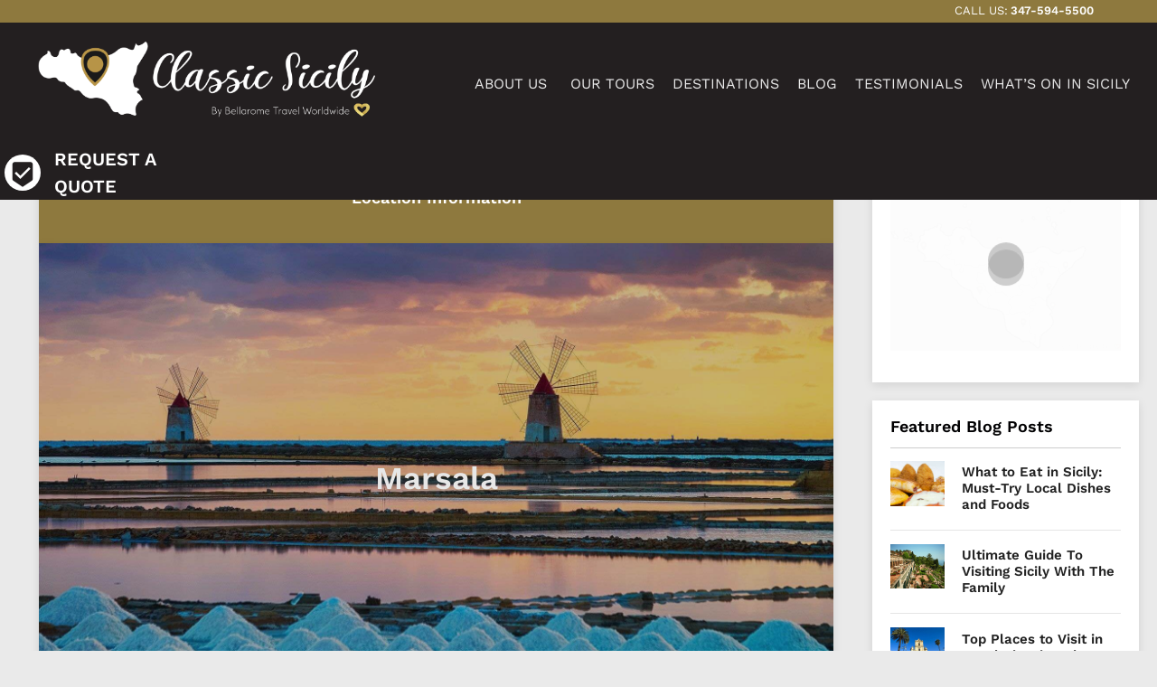

--- FILE ---
content_type: text/html; charset=UTF-8
request_url: https://classicsicily.com/location/marsala/
body_size: 122204
content:
<!DOCTYPE html>
<!--[if lt IE 9]><script src="https://classicsicily.com/wp-content/themes/BookYourTravel/js/html5shiv.js"></script><![endif]-->
<html lang="en-US">
<head><meta charset="UTF-8"><script>if(navigator.userAgent.match(/MSIE|Internet Explorer/i)||navigator.userAgent.match(/Trident\/7\..*?rv:11/i)){var href=document.location.href;if(!href.match(/[?&]nowprocket/)){if(href.indexOf("?")==-1){if(href.indexOf("#")==-1){document.location.href=href+"?nowprocket=1"}else{document.location.href=href.replace("#","?nowprocket=1#")}}else{if(href.indexOf("#")==-1){document.location.href=href+"&nowprocket=1"}else{document.location.href=href.replace("#","&nowprocket=1#")}}}}</script><script>(()=>{class RocketLazyLoadScripts{constructor(){this.v="2.0.4",this.userEvents=["keydown","keyup","mousedown","mouseup","mousemove","mouseover","mouseout","touchmove","touchstart","touchend","touchcancel","wheel","click","dblclick","input"],this.attributeEvents=["onblur","onclick","oncontextmenu","ondblclick","onfocus","onmousedown","onmouseenter","onmouseleave","onmousemove","onmouseout","onmouseover","onmouseup","onmousewheel","onscroll","onsubmit"]}async t(){this.i(),this.o(),/iP(ad|hone)/.test(navigator.userAgent)&&this.h(),this.u(),this.l(this),this.m(),this.k(this),this.p(this),this._(),await Promise.all([this.R(),this.L()]),this.lastBreath=Date.now(),this.S(this),this.P(),this.D(),this.O(),this.M(),await this.C(this.delayedScripts.normal),await this.C(this.delayedScripts.defer),await this.C(this.delayedScripts.async),await this.T(),await this.F(),await this.j(),await this.A(),window.dispatchEvent(new Event("rocket-allScriptsLoaded")),this.everythingLoaded=!0,this.lastTouchEnd&&await new Promise(t=>setTimeout(t,500-Date.now()+this.lastTouchEnd)),this.I(),this.H(),this.U(),this.W()}i(){this.CSPIssue=sessionStorage.getItem("rocketCSPIssue"),document.addEventListener("securitypolicyviolation",t=>{this.CSPIssue||"script-src-elem"!==t.violatedDirective||"data"!==t.blockedURI||(this.CSPIssue=!0,sessionStorage.setItem("rocketCSPIssue",!0))},{isRocket:!0})}o(){window.addEventListener("pageshow",t=>{this.persisted=t.persisted,this.realWindowLoadedFired=!0},{isRocket:!0}),window.addEventListener("pagehide",()=>{this.onFirstUserAction=null},{isRocket:!0})}h(){let t;function e(e){t=e}window.addEventListener("touchstart",e,{isRocket:!0}),window.addEventListener("touchend",function i(o){o.changedTouches[0]&&t.changedTouches[0]&&Math.abs(o.changedTouches[0].pageX-t.changedTouches[0].pageX)<10&&Math.abs(o.changedTouches[0].pageY-t.changedTouches[0].pageY)<10&&o.timeStamp-t.timeStamp<200&&(window.removeEventListener("touchstart",e,{isRocket:!0}),window.removeEventListener("touchend",i,{isRocket:!0}),"INPUT"===o.target.tagName&&"text"===o.target.type||(o.target.dispatchEvent(new TouchEvent("touchend",{target:o.target,bubbles:!0})),o.target.dispatchEvent(new MouseEvent("mouseover",{target:o.target,bubbles:!0})),o.target.dispatchEvent(new PointerEvent("click",{target:o.target,bubbles:!0,cancelable:!0,detail:1,clientX:o.changedTouches[0].clientX,clientY:o.changedTouches[0].clientY})),event.preventDefault()))},{isRocket:!0})}q(t){this.userActionTriggered||("mousemove"!==t.type||this.firstMousemoveIgnored?"keyup"===t.type||"mouseover"===t.type||"mouseout"===t.type||(this.userActionTriggered=!0,this.onFirstUserAction&&this.onFirstUserAction()):this.firstMousemoveIgnored=!0),"click"===t.type&&t.preventDefault(),t.stopPropagation(),t.stopImmediatePropagation(),"touchstart"===this.lastEvent&&"touchend"===t.type&&(this.lastTouchEnd=Date.now()),"click"===t.type&&(this.lastTouchEnd=0),this.lastEvent=t.type,t.composedPath&&t.composedPath()[0].getRootNode()instanceof ShadowRoot&&(t.rocketTarget=t.composedPath()[0]),this.savedUserEvents.push(t)}u(){this.savedUserEvents=[],this.userEventHandler=this.q.bind(this),this.userEvents.forEach(t=>window.addEventListener(t,this.userEventHandler,{passive:!1,isRocket:!0})),document.addEventListener("visibilitychange",this.userEventHandler,{isRocket:!0})}U(){this.userEvents.forEach(t=>window.removeEventListener(t,this.userEventHandler,{passive:!1,isRocket:!0})),document.removeEventListener("visibilitychange",this.userEventHandler,{isRocket:!0}),this.savedUserEvents.forEach(t=>{(t.rocketTarget||t.target).dispatchEvent(new window[t.constructor.name](t.type,t))})}m(){const t="return false",e=Array.from(this.attributeEvents,t=>"data-rocket-"+t),i="["+this.attributeEvents.join("],[")+"]",o="[data-rocket-"+this.attributeEvents.join("],[data-rocket-")+"]",s=(e,i,o)=>{o&&o!==t&&(e.setAttribute("data-rocket-"+i,o),e["rocket"+i]=new Function("event",o),e.setAttribute(i,t))};new MutationObserver(t=>{for(const n of t)"attributes"===n.type&&(n.attributeName.startsWith("data-rocket-")||this.everythingLoaded?n.attributeName.startsWith("data-rocket-")&&this.everythingLoaded&&this.N(n.target,n.attributeName.substring(12)):s(n.target,n.attributeName,n.target.getAttribute(n.attributeName))),"childList"===n.type&&n.addedNodes.forEach(t=>{if(t.nodeType===Node.ELEMENT_NODE)if(this.everythingLoaded)for(const i of[t,...t.querySelectorAll(o)])for(const t of i.getAttributeNames())e.includes(t)&&this.N(i,t.substring(12));else for(const e of[t,...t.querySelectorAll(i)])for(const t of e.getAttributeNames())this.attributeEvents.includes(t)&&s(e,t,e.getAttribute(t))})}).observe(document,{subtree:!0,childList:!0,attributeFilter:[...this.attributeEvents,...e]})}I(){this.attributeEvents.forEach(t=>{document.querySelectorAll("[data-rocket-"+t+"]").forEach(e=>{this.N(e,t)})})}N(t,e){const i=t.getAttribute("data-rocket-"+e);i&&(t.setAttribute(e,i),t.removeAttribute("data-rocket-"+e))}k(t){Object.defineProperty(HTMLElement.prototype,"onclick",{get(){return this.rocketonclick||null},set(e){this.rocketonclick=e,this.setAttribute(t.everythingLoaded?"onclick":"data-rocket-onclick","this.rocketonclick(event)")}})}S(t){function e(e,i){let o=e[i];e[i]=null,Object.defineProperty(e,i,{get:()=>o,set(s){t.everythingLoaded?o=s:e["rocket"+i]=o=s}})}e(document,"onreadystatechange"),e(window,"onload"),e(window,"onpageshow");try{Object.defineProperty(document,"readyState",{get:()=>t.rocketReadyState,set(e){t.rocketReadyState=e},configurable:!0}),document.readyState="loading"}catch(t){console.log("WPRocket DJE readyState conflict, bypassing")}}l(t){this.originalAddEventListener=EventTarget.prototype.addEventListener,this.originalRemoveEventListener=EventTarget.prototype.removeEventListener,this.savedEventListeners=[],EventTarget.prototype.addEventListener=function(e,i,o){o&&o.isRocket||!t.B(e,this)&&!t.userEvents.includes(e)||t.B(e,this)&&!t.userActionTriggered||e.startsWith("rocket-")||t.everythingLoaded?t.originalAddEventListener.call(this,e,i,o):(t.savedEventListeners.push({target:this,remove:!1,type:e,func:i,options:o}),"mouseenter"!==e&&"mouseleave"!==e||t.originalAddEventListener.call(this,e,t.savedUserEvents.push,o))},EventTarget.prototype.removeEventListener=function(e,i,o){o&&o.isRocket||!t.B(e,this)&&!t.userEvents.includes(e)||t.B(e,this)&&!t.userActionTriggered||e.startsWith("rocket-")||t.everythingLoaded?t.originalRemoveEventListener.call(this,e,i,o):t.savedEventListeners.push({target:this,remove:!0,type:e,func:i,options:o})}}J(t,e){this.savedEventListeners=this.savedEventListeners.filter(i=>{let o=i.type,s=i.target||window;return e!==o||t!==s||(this.B(o,s)&&(i.type="rocket-"+o),this.$(i),!1)})}H(){EventTarget.prototype.addEventListener=this.originalAddEventListener,EventTarget.prototype.removeEventListener=this.originalRemoveEventListener,this.savedEventListeners.forEach(t=>this.$(t))}$(t){t.remove?this.originalRemoveEventListener.call(t.target,t.type,t.func,t.options):this.originalAddEventListener.call(t.target,t.type,t.func,t.options)}p(t){let e;function i(e){return t.everythingLoaded?e:e.split(" ").map(t=>"load"===t||t.startsWith("load.")?"rocket-jquery-load":t).join(" ")}function o(o){function s(e){const s=o.fn[e];o.fn[e]=o.fn.init.prototype[e]=function(){return this[0]===window&&t.userActionTriggered&&("string"==typeof arguments[0]||arguments[0]instanceof String?arguments[0]=i(arguments[0]):"object"==typeof arguments[0]&&Object.keys(arguments[0]).forEach(t=>{const e=arguments[0][t];delete arguments[0][t],arguments[0][i(t)]=e})),s.apply(this,arguments),this}}if(o&&o.fn&&!t.allJQueries.includes(o)){const e={DOMContentLoaded:[],"rocket-DOMContentLoaded":[]};for(const t in e)document.addEventListener(t,()=>{e[t].forEach(t=>t())},{isRocket:!0});o.fn.ready=o.fn.init.prototype.ready=function(i){function s(){parseInt(o.fn.jquery)>2?setTimeout(()=>i.bind(document)(o)):i.bind(document)(o)}return"function"==typeof i&&(t.realDomReadyFired?!t.userActionTriggered||t.fauxDomReadyFired?s():e["rocket-DOMContentLoaded"].push(s):e.DOMContentLoaded.push(s)),o([])},s("on"),s("one"),s("off"),t.allJQueries.push(o)}e=o}t.allJQueries=[],o(window.jQuery),Object.defineProperty(window,"jQuery",{get:()=>e,set(t){o(t)}})}P(){const t=new Map;document.write=document.writeln=function(e){const i=document.currentScript,o=document.createRange(),s=i.parentElement;let n=t.get(i);void 0===n&&(n=i.nextSibling,t.set(i,n));const c=document.createDocumentFragment();o.setStart(c,0),c.appendChild(o.createContextualFragment(e)),s.insertBefore(c,n)}}async R(){return new Promise(t=>{this.userActionTriggered?t():this.onFirstUserAction=t})}async L(){return new Promise(t=>{document.addEventListener("DOMContentLoaded",()=>{this.realDomReadyFired=!0,t()},{isRocket:!0})})}async j(){return this.realWindowLoadedFired?Promise.resolve():new Promise(t=>{window.addEventListener("load",t,{isRocket:!0})})}M(){this.pendingScripts=[];this.scriptsMutationObserver=new MutationObserver(t=>{for(const e of t)e.addedNodes.forEach(t=>{"SCRIPT"!==t.tagName||t.noModule||t.isWPRocket||this.pendingScripts.push({script:t,promise:new Promise(e=>{const i=()=>{const i=this.pendingScripts.findIndex(e=>e.script===t);i>=0&&this.pendingScripts.splice(i,1),e()};t.addEventListener("load",i,{isRocket:!0}),t.addEventListener("error",i,{isRocket:!0}),setTimeout(i,1e3)})})})}),this.scriptsMutationObserver.observe(document,{childList:!0,subtree:!0})}async F(){await this.X(),this.pendingScripts.length?(await this.pendingScripts[0].promise,await this.F()):this.scriptsMutationObserver.disconnect()}D(){this.delayedScripts={normal:[],async:[],defer:[]},document.querySelectorAll("script[type$=rocketlazyloadscript]").forEach(t=>{t.hasAttribute("data-rocket-src")?t.hasAttribute("async")&&!1!==t.async?this.delayedScripts.async.push(t):t.hasAttribute("defer")&&!1!==t.defer||"module"===t.getAttribute("data-rocket-type")?this.delayedScripts.defer.push(t):this.delayedScripts.normal.push(t):this.delayedScripts.normal.push(t)})}async _(){await this.L();let t=[];document.querySelectorAll("script[type$=rocketlazyloadscript][data-rocket-src]").forEach(e=>{let i=e.getAttribute("data-rocket-src");if(i&&!i.startsWith("data:")){i.startsWith("//")&&(i=location.protocol+i);try{const o=new URL(i).origin;o!==location.origin&&t.push({src:o,crossOrigin:e.crossOrigin||"module"===e.getAttribute("data-rocket-type")})}catch(t){}}}),t=[...new Map(t.map(t=>[JSON.stringify(t),t])).values()],this.Y(t,"preconnect")}async G(t){if(await this.K(),!0!==t.noModule||!("noModule"in HTMLScriptElement.prototype))return new Promise(e=>{let i;function o(){(i||t).setAttribute("data-rocket-status","executed"),e()}try{if(navigator.userAgent.includes("Firefox/")||""===navigator.vendor||this.CSPIssue)i=document.createElement("script"),[...t.attributes].forEach(t=>{let e=t.nodeName;"type"!==e&&("data-rocket-type"===e&&(e="type"),"data-rocket-src"===e&&(e="src"),i.setAttribute(e,t.nodeValue))}),t.text&&(i.text=t.text),t.nonce&&(i.nonce=t.nonce),i.hasAttribute("src")?(i.addEventListener("load",o,{isRocket:!0}),i.addEventListener("error",()=>{i.setAttribute("data-rocket-status","failed-network"),e()},{isRocket:!0}),setTimeout(()=>{i.isConnected||e()},1)):(i.text=t.text,o()),i.isWPRocket=!0,t.parentNode.replaceChild(i,t);else{const i=t.getAttribute("data-rocket-type"),s=t.getAttribute("data-rocket-src");i?(t.type=i,t.removeAttribute("data-rocket-type")):t.removeAttribute("type"),t.addEventListener("load",o,{isRocket:!0}),t.addEventListener("error",i=>{this.CSPIssue&&i.target.src.startsWith("data:")?(console.log("WPRocket: CSP fallback activated"),t.removeAttribute("src"),this.G(t).then(e)):(t.setAttribute("data-rocket-status","failed-network"),e())},{isRocket:!0}),s?(t.fetchPriority="high",t.removeAttribute("data-rocket-src"),t.src=s):t.src="data:text/javascript;base64,"+window.btoa(unescape(encodeURIComponent(t.text)))}}catch(i){t.setAttribute("data-rocket-status","failed-transform"),e()}});t.setAttribute("data-rocket-status","skipped")}async C(t){const e=t.shift();return e?(e.isConnected&&await this.G(e),this.C(t)):Promise.resolve()}O(){this.Y([...this.delayedScripts.normal,...this.delayedScripts.defer,...this.delayedScripts.async],"preload")}Y(t,e){this.trash=this.trash||[];let i=!0;var o=document.createDocumentFragment();t.forEach(t=>{const s=t.getAttribute&&t.getAttribute("data-rocket-src")||t.src;if(s&&!s.startsWith("data:")){const n=document.createElement("link");n.href=s,n.rel=e,"preconnect"!==e&&(n.as="script",n.fetchPriority=i?"high":"low"),t.getAttribute&&"module"===t.getAttribute("data-rocket-type")&&(n.crossOrigin=!0),t.crossOrigin&&(n.crossOrigin=t.crossOrigin),t.integrity&&(n.integrity=t.integrity),t.nonce&&(n.nonce=t.nonce),o.appendChild(n),this.trash.push(n),i=!1}}),document.head.appendChild(o)}W(){this.trash.forEach(t=>t.remove())}async T(){try{document.readyState="interactive"}catch(t){}this.fauxDomReadyFired=!0;try{await this.K(),this.J(document,"readystatechange"),document.dispatchEvent(new Event("rocket-readystatechange")),await this.K(),document.rocketonreadystatechange&&document.rocketonreadystatechange(),await this.K(),this.J(document,"DOMContentLoaded"),document.dispatchEvent(new Event("rocket-DOMContentLoaded")),await this.K(),this.J(window,"DOMContentLoaded"),window.dispatchEvent(new Event("rocket-DOMContentLoaded"))}catch(t){console.error(t)}}async A(){try{document.readyState="complete"}catch(t){}try{await this.K(),this.J(document,"readystatechange"),document.dispatchEvent(new Event("rocket-readystatechange")),await this.K(),document.rocketonreadystatechange&&document.rocketonreadystatechange(),await this.K(),this.J(window,"load"),window.dispatchEvent(new Event("rocket-load")),await this.K(),window.rocketonload&&window.rocketonload(),await this.K(),this.allJQueries.forEach(t=>t(window).trigger("rocket-jquery-load")),await this.K(),this.J(window,"pageshow");const t=new Event("rocket-pageshow");t.persisted=this.persisted,window.dispatchEvent(t),await this.K(),window.rocketonpageshow&&window.rocketonpageshow({persisted:this.persisted})}catch(t){console.error(t)}}async K(){Date.now()-this.lastBreath>45&&(await this.X(),this.lastBreath=Date.now())}async X(){return document.hidden?new Promise(t=>setTimeout(t)):new Promise(t=>requestAnimationFrame(t))}B(t,e){return e===document&&"readystatechange"===t||(e===document&&"DOMContentLoaded"===t||(e===window&&"DOMContentLoaded"===t||(e===window&&"load"===t||e===window&&"pageshow"===t)))}static run(){(new RocketLazyLoadScripts).t()}}RocketLazyLoadScripts.run()})();</script>
	<!-- Global site tag (gtag.js) - Google Analytics -->
<script type="rocketlazyloadscript" async data-rocket-src="https://www.googletagmanager.com/gtag/js?id=UA-153785216-1"></script>
<script type="rocketlazyloadscript">
  window.dataLayer = window.dataLayer || [];
  function gtag(){dataLayer.push(arguments);}
  gtag('js', new Date());

  gtag('config', 'UA-153785216-1');
</script>


<meta name="viewport" content="width=device-width, initial-scale=1">
<script type="rocketlazyloadscript">
    window.currentUrl = "https:\/\/classicsicily.com\/location\/marsala?name=marsala&post_type=location&location=marsala&do_not_redirect=1";
	window.themePath = "https:\/\/classicsicily.com\/wp-content\/themes\/BookYourTravel";
	window.currentUserId = 0;
		window.datepickerDateFormat = "MM d, yy";
	window.datepickerAltFormat = "yy-mm-dd";
	window.siteUrl = "https:\/\/classicsicily.com";
	window.wooCartPageUri = "";
	window.useWoocommerceForCheckout = 0;
	window.enableRtl = false;
	window.currencySymbol = "$";
	window.currencySymbolShowAfter = 0;
	window.priceDecimalPlaces = 0;
	window.gdprError = 'Agreeing with gdpr terms and conditions is required!';
</script>

	<meta name='robots' content='index, follow, max-image-preview:large, max-snippet:-1, max-video-preview:-1' />
	<style></style>
	
	<!-- This site is optimized with the Yoast SEO Premium plugin v24.0 (Yoast SEO v24.0) - https://yoast.com/wordpress/plugins/seo/ -->
	<title>Marsala &amp; Wine Tours | Sicily Luxury Tours</title>
<link crossorigin data-rocket-preconnect href="https://js-eu1.hubspot.com" rel="preconnect">
<link crossorigin data-rocket-preconnect href="https://js-eu1.hscollectedforms.net" rel="preconnect">
<link crossorigin data-rocket-preconnect href="https://js-eu1.hsadspixel.net" rel="preconnect">
<link crossorigin data-rocket-preconnect href="https://js-eu1.hs-analytics.net" rel="preconnect">
<link crossorigin data-rocket-preconnect href="https://js-eu1.hs-banner.com" rel="preconnect">
<link crossorigin data-rocket-preconnect href="https://www.googletagmanager.com" rel="preconnect">
<link crossorigin data-rocket-preconnect href="https://www.google-analytics.com" rel="preconnect">
<link crossorigin data-rocket-preconnect href="https://cdnjs.cloudflare.com" rel="preconnect">
<link crossorigin data-rocket-preconnect href="https://maxcdn.bootstrapcdn.com" rel="preconnect">
<link crossorigin data-rocket-preconnect href="https://fonts.googleapis.com" rel="preconnect">
<link crossorigin data-rocket-preconnect href="https://static.addtoany.com" rel="preconnect">
<link crossorigin data-rocket-preconnect href="https://js-eu1.hs-scripts.com" rel="preconnect">
<link crossorigin data-rocket-preconnect href="https://gateway11.whoson.com" rel="preconnect">
<link crossorigin data-rocket-preconnect href="https://hosted11.whoson.com" rel="preconnect">
<link data-rocket-preload as="style" href="https://fonts.googleapis.com/css?family=Work%20Sans%3A400%2C500%2C600%2C700%7CWork%20Sans%3A400%2C500%2C600%2C700%7CWork%20Sans%3A100%2C100italic%2C200%2C200italic%2C300%2C300italic%2C400%2C400italic%2C500%2C500italic%2C600%2C600italic%2C700%2C700italic%2C800%2C800italic%2C900%2C900italic&#038;subset=latin%2Ccyrillic%2Clatin-ext%2Cvietnamese%2Cgreek%2Cgreek-ext%2Ccyrillic-ext&#038;display=swap" rel="preload">
<link href="https://fonts.googleapis.com/css?family=Work%20Sans%3A400%2C500%2C600%2C700%7CWork%20Sans%3A400%2C500%2C600%2C700%7CWork%20Sans%3A100%2C100italic%2C200%2C200italic%2C300%2C300italic%2C400%2C400italic%2C500%2C500italic%2C600%2C600italic%2C700%2C700italic%2C800%2C800italic%2C900%2C900italic&#038;subset=latin%2Ccyrillic%2Clatin-ext%2Cvietnamese%2Cgreek%2Cgreek-ext%2Ccyrillic-ext&#038;display=swap" media="print" onload="this.media=&#039;all&#039;" rel="stylesheet">
<noscript><link rel="stylesheet" href="https://fonts.googleapis.com/css?family=Work%20Sans%3A400%2C500%2C600%2C700%7CWork%20Sans%3A400%2C500%2C600%2C700%7CWork%20Sans%3A100%2C100italic%2C200%2C200italic%2C300%2C300italic%2C400%2C400italic%2C500%2C500italic%2C600%2C600italic%2C700%2C700italic%2C800%2C800italic%2C900%2C900italic&#038;subset=latin%2Ccyrillic%2Clatin-ext%2Cvietnamese%2Cgreek%2Cgreek-ext%2Ccyrillic-ext&#038;display=swap"></noscript>
<link crossorigin data-rocket-preload as="font" href="https://cdnjs.cloudflare.com/ajax/libs/font-awesome/5.15.4/webfonts/fa-brands-400.woff2" rel="preload">
<link crossorigin data-rocket-preload as="font" href="https://maxcdn.bootstrapcdn.com/font-awesome/4.7.0/fonts/fontawesome-webfont.woff2?v=4.7.0" rel="preload">
<link crossorigin data-rocket-preload as="font" href="https://classicsicily.com/wp-content/themes/BookYourTravel/fonts/fontawesome-webfont.woff2?v=4.5.0" rel="preload">
<link crossorigin data-rocket-preload as="font" href="https://fonts.gstatic.com/s/worksans/v24/QGYsz_wNahGAdqQ43Rh_fKDp.woff2" rel="preload">
<link crossorigin data-rocket-preload as="font" href="https://fonts.gstatic.com/s/materialicons/v145/flUhRq6tzZclQEJ-Vdg-IuiaDsNc.woff2" rel="preload">
<link crossorigin data-rocket-preload as="font" href="https://classicsicily.com/wp-content/plugins/elementor/assets/lib/font-awesome/webfonts/fa-brands-400.woff2" rel="preload">
<link crossorigin data-rocket-preload as="font" href="https://fonts.gstatic.com/s/worksans/v24/QGYqz_wNahGAdqQ43Rh_eZDrv_0.woff2" rel="preload">
<style id="wpr-usedcss">img:is([sizes=auto i],[sizes^="auto," i]){contain-intrinsic-size:3000px 1500px}:where(.wp-block-button__link){border-radius:9999px;box-shadow:none;padding:calc(.667em + 2px) calc(1.333em + 2px);text-decoration:none}:root :where(.wp-block-button .wp-block-button__link.is-style-outline),:root :where(.wp-block-button.is-style-outline>.wp-block-button__link){border:2px solid;padding:.667em 1.333em}:root :where(.wp-block-button .wp-block-button__link.is-style-outline:not(.has-text-color)),:root :where(.wp-block-button.is-style-outline>.wp-block-button__link:not(.has-text-color)){color:currentColor}:root :where(.wp-block-button .wp-block-button__link.is-style-outline:not(.has-background)),:root :where(.wp-block-button.is-style-outline>.wp-block-button__link:not(.has-background)){background-color:initial;background-image:none}:where(.wp-block-calendar table:not(.has-background) th){background:#ddd}:where(.wp-block-columns){margin-bottom:1.75em}:where(.wp-block-columns.has-background){padding:1.25em 2.375em}:where(.wp-block-post-comments input[type=submit]){border:none}:where(.wp-block-cover-image:not(.has-text-color)),:where(.wp-block-cover:not(.has-text-color)){color:#fff}:where(.wp-block-cover-image.is-light:not(.has-text-color)),:where(.wp-block-cover.is-light:not(.has-text-color)){color:#000}:root :where(.wp-block-cover h1:not(.has-text-color)),:root :where(.wp-block-cover h2:not(.has-text-color)),:root :where(.wp-block-cover h3:not(.has-text-color)),:root :where(.wp-block-cover h4:not(.has-text-color)),:root :where(.wp-block-cover h5:not(.has-text-color)),:root :where(.wp-block-cover h6:not(.has-text-color)),:root :where(.wp-block-cover p:not(.has-text-color)){color:inherit}:where(.wp-block-file){margin-bottom:1.5em}:where(.wp-block-file__button){border-radius:2em;display:inline-block;padding:.5em 1em}:where(.wp-block-file__button):is(a):active,:where(.wp-block-file__button):is(a):focus,:where(.wp-block-file__button):is(a):hover,:where(.wp-block-file__button):is(a):visited{box-shadow:none;color:#fff;opacity:.85;text-decoration:none}:where(.wp-block-group.wp-block-group-is-layout-constrained){position:relative}:root :where(.wp-block-image.is-style-rounded img,.wp-block-image .is-style-rounded img){border-radius:9999px}:where(.wp-block-latest-comments:not([style*=line-height] .wp-block-latest-comments__comment)){line-height:1.1}:where(.wp-block-latest-comments:not([style*=line-height] .wp-block-latest-comments__comment-excerpt p)){line-height:1.8}:root :where(.wp-block-latest-posts.is-grid){padding:0}:root :where(.wp-block-latest-posts.wp-block-latest-posts__list){padding-left:0}ul{box-sizing:border-box}:root :where(.wp-block-list.has-background){padding:1.25em 2.375em}:where(.wp-block-navigation.has-background .wp-block-navigation-item a:not(.wp-element-button)),:where(.wp-block-navigation.has-background .wp-block-navigation-submenu a:not(.wp-element-button)){padding:.5em 1em}:where(.wp-block-navigation .wp-block-navigation__submenu-container .wp-block-navigation-item a:not(.wp-element-button)),:where(.wp-block-navigation .wp-block-navigation__submenu-container .wp-block-navigation-submenu a:not(.wp-element-button)),:where(.wp-block-navigation .wp-block-navigation__submenu-container .wp-block-navigation-submenu button.wp-block-navigation-item__content),:where(.wp-block-navigation .wp-block-navigation__submenu-container .wp-block-pages-list__item button.wp-block-navigation-item__content){padding:.5em 1em}:root :where(p.has-background){padding:1.25em 2.375em}:where(p.has-text-color:not(.has-link-color)) a{color:inherit}:where(.wp-block-post-comments-form) input:not([type=submit]),:where(.wp-block-post-comments-form) textarea{border:1px solid #949494;font-family:inherit;font-size:1em}:where(.wp-block-post-comments-form) input:where(:not([type=submit]):not([type=checkbox])),:where(.wp-block-post-comments-form) textarea{padding:calc(.667em + 2px)}:where(.wp-block-post-excerpt){box-sizing:border-box;margin-bottom:var(--wp--style--block-gap);margin-top:var(--wp--style--block-gap)}:where(.wp-block-preformatted.has-background){padding:1.25em 2.375em}:where(.wp-block-search__button){border:1px solid #ccc;padding:6px 10px}:where(.wp-block-search__input){font-family:inherit;font-size:inherit;font-style:inherit;font-weight:inherit;letter-spacing:inherit;line-height:inherit;text-transform:inherit}:where(.wp-block-search__button-inside .wp-block-search__inside-wrapper){border:1px solid #949494;box-sizing:border-box;padding:4px}:where(.wp-block-search__button-inside .wp-block-search__inside-wrapper) .wp-block-search__input{border:none;border-radius:0;padding:0 4px}:where(.wp-block-search__button-inside .wp-block-search__inside-wrapper) .wp-block-search__input:focus{outline:0}:where(.wp-block-search__button-inside .wp-block-search__inside-wrapper) :where(.wp-block-search__button){padding:4px 8px}:root :where(.wp-block-separator.is-style-dots){height:auto;line-height:1;text-align:center}:root :where(.wp-block-separator.is-style-dots):before{color:currentColor;content:"···";font-family:serif;font-size:1.5em;letter-spacing:2em;padding-left:2em}:root :where(.wp-block-site-logo.is-style-rounded){border-radius:9999px}:where(.wp-block-social-links:not(.is-style-logos-only)) .wp-social-link{background-color:#f0f0f0;color:#444}:where(.wp-block-social-links:not(.is-style-logos-only)) .wp-social-link-amazon{background-color:#f90;color:#fff}:where(.wp-block-social-links:not(.is-style-logos-only)) .wp-social-link-bandcamp{background-color:#1ea0c3;color:#fff}:where(.wp-block-social-links:not(.is-style-logos-only)) .wp-social-link-behance{background-color:#0757fe;color:#fff}:where(.wp-block-social-links:not(.is-style-logos-only)) .wp-social-link-bluesky{background-color:#0a7aff;color:#fff}:where(.wp-block-social-links:not(.is-style-logos-only)) .wp-social-link-codepen{background-color:#1e1f26;color:#fff}:where(.wp-block-social-links:not(.is-style-logos-only)) .wp-social-link-deviantart{background-color:#02e49b;color:#fff}:where(.wp-block-social-links:not(.is-style-logos-only)) .wp-social-link-dribbble{background-color:#e94c89;color:#fff}:where(.wp-block-social-links:not(.is-style-logos-only)) .wp-social-link-dropbox{background-color:#4280ff;color:#fff}:where(.wp-block-social-links:not(.is-style-logos-only)) .wp-social-link-etsy{background-color:#f45800;color:#fff}:where(.wp-block-social-links:not(.is-style-logos-only)) .wp-social-link-facebook{background-color:#0866ff;color:#fff}:where(.wp-block-social-links:not(.is-style-logos-only)) .wp-social-link-fivehundredpx{background-color:#000;color:#fff}:where(.wp-block-social-links:not(.is-style-logos-only)) .wp-social-link-flickr{background-color:#0461dd;color:#fff}:where(.wp-block-social-links:not(.is-style-logos-only)) .wp-social-link-foursquare{background-color:#e65678;color:#fff}:where(.wp-block-social-links:not(.is-style-logos-only)) .wp-social-link-github{background-color:#24292d;color:#fff}:where(.wp-block-social-links:not(.is-style-logos-only)) .wp-social-link-goodreads{background-color:#eceadd;color:#382110}:where(.wp-block-social-links:not(.is-style-logos-only)) .wp-social-link-google{background-color:#ea4434;color:#fff}:where(.wp-block-social-links:not(.is-style-logos-only)) .wp-social-link-gravatar{background-color:#1d4fc4;color:#fff}:where(.wp-block-social-links:not(.is-style-logos-only)) .wp-social-link-instagram{background-color:#f00075;color:#fff}:where(.wp-block-social-links:not(.is-style-logos-only)) .wp-social-link-lastfm{background-color:#e21b24;color:#fff}:where(.wp-block-social-links:not(.is-style-logos-only)) .wp-social-link-linkedin{background-color:#0d66c2;color:#fff}:where(.wp-block-social-links:not(.is-style-logos-only)) .wp-social-link-mastodon{background-color:#3288d4;color:#fff}:where(.wp-block-social-links:not(.is-style-logos-only)) .wp-social-link-medium{background-color:#000;color:#fff}:where(.wp-block-social-links:not(.is-style-logos-only)) .wp-social-link-meetup{background-color:#f6405f;color:#fff}:where(.wp-block-social-links:not(.is-style-logos-only)) .wp-social-link-patreon{background-color:#000;color:#fff}:where(.wp-block-social-links:not(.is-style-logos-only)) .wp-social-link-pinterest{background-color:#e60122;color:#fff}:where(.wp-block-social-links:not(.is-style-logos-only)) .wp-social-link-pocket{background-color:#ef4155;color:#fff}:where(.wp-block-social-links:not(.is-style-logos-only)) .wp-social-link-reddit{background-color:#ff4500;color:#fff}:where(.wp-block-social-links:not(.is-style-logos-only)) .wp-social-link-skype{background-color:#0478d7;color:#fff}:where(.wp-block-social-links:not(.is-style-logos-only)) .wp-social-link-snapchat{background-color:#fefc00;color:#fff;stroke:#000}:where(.wp-block-social-links:not(.is-style-logos-only)) .wp-social-link-soundcloud{background-color:#ff5600;color:#fff}:where(.wp-block-social-links:not(.is-style-logos-only)) .wp-social-link-spotify{background-color:#1bd760;color:#fff}:where(.wp-block-social-links:not(.is-style-logos-only)) .wp-social-link-telegram{background-color:#2aabee;color:#fff}:where(.wp-block-social-links:not(.is-style-logos-only)) .wp-social-link-threads{background-color:#000;color:#fff}:where(.wp-block-social-links:not(.is-style-logos-only)) .wp-social-link-tiktok{background-color:#000;color:#fff}:where(.wp-block-social-links:not(.is-style-logos-only)) .wp-social-link-tumblr{background-color:#011835;color:#fff}:where(.wp-block-social-links:not(.is-style-logos-only)) .wp-social-link-twitch{background-color:#6440a4;color:#fff}:where(.wp-block-social-links:not(.is-style-logos-only)) .wp-social-link-twitter{background-color:#1da1f2;color:#fff}:where(.wp-block-social-links:not(.is-style-logos-only)) .wp-social-link-vimeo{background-color:#1eb7ea;color:#fff}:where(.wp-block-social-links:not(.is-style-logos-only)) .wp-social-link-vk{background-color:#4680c2;color:#fff}:where(.wp-block-social-links:not(.is-style-logos-only)) .wp-social-link-wordpress{background-color:#3499cd;color:#fff}:where(.wp-block-social-links:not(.is-style-logos-only)) .wp-social-link-whatsapp{background-color:#25d366;color:#fff}:where(.wp-block-social-links:not(.is-style-logos-only)) .wp-social-link-x{background-color:#000;color:#fff}:where(.wp-block-social-links:not(.is-style-logos-only)) .wp-social-link-yelp{background-color:#d32422;color:#fff}:where(.wp-block-social-links:not(.is-style-logos-only)) .wp-social-link-youtube{background-color:red;color:#fff}:where(.wp-block-social-links.is-style-logos-only) .wp-social-link{background:0 0}:where(.wp-block-social-links.is-style-logos-only) .wp-social-link svg{height:1.25em;width:1.25em}:where(.wp-block-social-links.is-style-logos-only) .wp-social-link-amazon{color:#f90}:where(.wp-block-social-links.is-style-logos-only) .wp-social-link-bandcamp{color:#1ea0c3}:where(.wp-block-social-links.is-style-logos-only) .wp-social-link-behance{color:#0757fe}:where(.wp-block-social-links.is-style-logos-only) .wp-social-link-bluesky{color:#0a7aff}:where(.wp-block-social-links.is-style-logos-only) .wp-social-link-codepen{color:#1e1f26}:where(.wp-block-social-links.is-style-logos-only) .wp-social-link-deviantart{color:#02e49b}:where(.wp-block-social-links.is-style-logos-only) .wp-social-link-dribbble{color:#e94c89}:where(.wp-block-social-links.is-style-logos-only) .wp-social-link-dropbox{color:#4280ff}:where(.wp-block-social-links.is-style-logos-only) .wp-social-link-etsy{color:#f45800}:where(.wp-block-social-links.is-style-logos-only) .wp-social-link-facebook{color:#0866ff}:where(.wp-block-social-links.is-style-logos-only) .wp-social-link-fivehundredpx{color:#000}:where(.wp-block-social-links.is-style-logos-only) .wp-social-link-flickr{color:#0461dd}:where(.wp-block-social-links.is-style-logos-only) .wp-social-link-foursquare{color:#e65678}:where(.wp-block-social-links.is-style-logos-only) .wp-social-link-github{color:#24292d}:where(.wp-block-social-links.is-style-logos-only) .wp-social-link-goodreads{color:#382110}:where(.wp-block-social-links.is-style-logos-only) .wp-social-link-google{color:#ea4434}:where(.wp-block-social-links.is-style-logos-only) .wp-social-link-gravatar{color:#1d4fc4}:where(.wp-block-social-links.is-style-logos-only) .wp-social-link-instagram{color:#f00075}:where(.wp-block-social-links.is-style-logos-only) .wp-social-link-lastfm{color:#e21b24}:where(.wp-block-social-links.is-style-logos-only) .wp-social-link-linkedin{color:#0d66c2}:where(.wp-block-social-links.is-style-logos-only) .wp-social-link-mastodon{color:#3288d4}:where(.wp-block-social-links.is-style-logos-only) .wp-social-link-medium{color:#000}:where(.wp-block-social-links.is-style-logos-only) .wp-social-link-meetup{color:#f6405f}:where(.wp-block-social-links.is-style-logos-only) .wp-social-link-patreon{color:#000}:where(.wp-block-social-links.is-style-logos-only) .wp-social-link-pinterest{color:#e60122}:where(.wp-block-social-links.is-style-logos-only) .wp-social-link-pocket{color:#ef4155}:where(.wp-block-social-links.is-style-logos-only) .wp-social-link-reddit{color:#ff4500}:where(.wp-block-social-links.is-style-logos-only) .wp-social-link-skype{color:#0478d7}:where(.wp-block-social-links.is-style-logos-only) .wp-social-link-snapchat{color:#fff;stroke:#000}:where(.wp-block-social-links.is-style-logos-only) .wp-social-link-soundcloud{color:#ff5600}:where(.wp-block-social-links.is-style-logos-only) .wp-social-link-spotify{color:#1bd760}:where(.wp-block-social-links.is-style-logos-only) .wp-social-link-telegram{color:#2aabee}:where(.wp-block-social-links.is-style-logos-only) .wp-social-link-threads{color:#000}:where(.wp-block-social-links.is-style-logos-only) .wp-social-link-tiktok{color:#000}:where(.wp-block-social-links.is-style-logos-only) .wp-social-link-tumblr{color:#011835}:where(.wp-block-social-links.is-style-logos-only) .wp-social-link-twitch{color:#6440a4}:where(.wp-block-social-links.is-style-logos-only) .wp-social-link-twitter{color:#1da1f2}:where(.wp-block-social-links.is-style-logos-only) .wp-social-link-vimeo{color:#1eb7ea}:where(.wp-block-social-links.is-style-logos-only) .wp-social-link-vk{color:#4680c2}:where(.wp-block-social-links.is-style-logos-only) .wp-social-link-whatsapp{color:#25d366}:where(.wp-block-social-links.is-style-logos-only) .wp-social-link-wordpress{color:#3499cd}:where(.wp-block-social-links.is-style-logos-only) .wp-social-link-x{color:#000}:where(.wp-block-social-links.is-style-logos-only) .wp-social-link-yelp{color:#d32422}:where(.wp-block-social-links.is-style-logos-only) .wp-social-link-youtube{color:red}:root :where(.wp-block-social-links .wp-social-link a){padding:.25em}:root :where(.wp-block-social-links.is-style-logos-only .wp-social-link a){padding:0}:root :where(.wp-block-social-links.is-style-pill-shape .wp-social-link a){padding-left:.66667em;padding-right:.66667em}:root :where(.wp-block-tag-cloud.is-style-outline){display:flex;flex-wrap:wrap;gap:1ch}:root :where(.wp-block-tag-cloud.is-style-outline a){border:1px solid;font-size:unset!important;margin-right:0;padding:1ch 2ch;text-decoration:none!important}:root :where(.wp-block-table-of-contents){box-sizing:border-box}:where(.wp-block-term-description){box-sizing:border-box;margin-bottom:var(--wp--style--block-gap);margin-top:var(--wp--style--block-gap)}:where(pre.wp-block-verse){font-family:inherit}:root{--wp--preset--font-size--normal:16px;--wp--preset--font-size--huge:42px}.screen-reader-text:focus{background-color:#ddd;clip:auto!important;clip-path:none;color:#444;display:block;font-size:1em;height:auto;left:5px;line-height:normal;padding:15px 23px 14px;text-decoration:none;top:5px;width:auto;z-index:100000}html :where(.has-border-color){border-style:solid}html :where([style*=border-top-color]){border-top-style:solid}html :where([style*=border-right-color]){border-right-style:solid}html :where([style*=border-bottom-color]){border-bottom-style:solid}html :where([style*=border-left-color]){border-left-style:solid}html :where([style*=border-width]){border-style:solid}html :where([style*=border-top-width]){border-top-style:solid}html :where([style*=border-right-width]){border-right-style:solid}html :where([style*=border-bottom-width]){border-bottom-style:solid}html :where([style*=border-left-width]){border-left-style:solid}html :where(img[class*=wp-image-]){height:auto;max-width:100%}:where(figure){margin:0 0 1em}html :where(.is-position-sticky){--wp-admin--admin-bar--position-offset:var(--wp-admin--admin-bar--height,0px)}:root{--wp--preset--aspect-ratio--square:1;--wp--preset--aspect-ratio--4-3:4/3;--wp--preset--aspect-ratio--3-4:3/4;--wp--preset--aspect-ratio--3-2:3/2;--wp--preset--aspect-ratio--2-3:2/3;--wp--preset--aspect-ratio--16-9:16/9;--wp--preset--aspect-ratio--9-16:9/16;--wp--preset--color--black:#000000;--wp--preset--color--cyan-bluish-gray:#abb8c3;--wp--preset--color--white:#ffffff;--wp--preset--color--pale-pink:#f78da7;--wp--preset--color--vivid-red:#cf2e2e;--wp--preset--color--luminous-vivid-orange:#ff6900;--wp--preset--color--luminous-vivid-amber:#fcb900;--wp--preset--color--light-green-cyan:#7bdcb5;--wp--preset--color--vivid-green-cyan:#00d084;--wp--preset--color--pale-cyan-blue:#8ed1fc;--wp--preset--color--vivid-cyan-blue:#0693e3;--wp--preset--color--vivid-purple:#9b51e0;--wp--preset--gradient--vivid-cyan-blue-to-vivid-purple:linear-gradient(135deg,rgba(6, 147, 227, 1) 0%,rgb(155, 81, 224) 100%);--wp--preset--gradient--light-green-cyan-to-vivid-green-cyan:linear-gradient(135deg,rgb(122, 220, 180) 0%,rgb(0, 208, 130) 100%);--wp--preset--gradient--luminous-vivid-amber-to-luminous-vivid-orange:linear-gradient(135deg,rgba(252, 185, 0, 1) 0%,rgba(255, 105, 0, 1) 100%);--wp--preset--gradient--luminous-vivid-orange-to-vivid-red:linear-gradient(135deg,rgba(255, 105, 0, 1) 0%,rgb(207, 46, 46) 100%);--wp--preset--gradient--very-light-gray-to-cyan-bluish-gray:linear-gradient(135deg,rgb(238, 238, 238) 0%,rgb(169, 184, 195) 100%);--wp--preset--gradient--cool-to-warm-spectrum:linear-gradient(135deg,rgb(74, 234, 220) 0%,rgb(151, 120, 209) 20%,rgb(207, 42, 186) 40%,rgb(238, 44, 130) 60%,rgb(251, 105, 98) 80%,rgb(254, 248, 76) 100%);--wp--preset--gradient--blush-light-purple:linear-gradient(135deg,rgb(255, 206, 236) 0%,rgb(152, 150, 240) 100%);--wp--preset--gradient--blush-bordeaux:linear-gradient(135deg,rgb(254, 205, 165) 0%,rgb(254, 45, 45) 50%,rgb(107, 0, 62) 100%);--wp--preset--gradient--luminous-dusk:linear-gradient(135deg,rgb(255, 203, 112) 0%,rgb(199, 81, 192) 50%,rgb(65, 88, 208) 100%);--wp--preset--gradient--pale-ocean:linear-gradient(135deg,rgb(255, 245, 203) 0%,rgb(182, 227, 212) 50%,rgb(51, 167, 181) 100%);--wp--preset--gradient--electric-grass:linear-gradient(135deg,rgb(202, 248, 128) 0%,rgb(113, 206, 126) 100%);--wp--preset--gradient--midnight:linear-gradient(135deg,rgb(2, 3, 129) 0%,rgb(40, 116, 252) 100%);--wp--preset--font-size--small:13px;--wp--preset--font-size--medium:20px;--wp--preset--font-size--large:36px;--wp--preset--font-size--x-large:42px;--wp--preset--spacing--20:0.44rem;--wp--preset--spacing--30:0.67rem;--wp--preset--spacing--40:1rem;--wp--preset--spacing--50:1.5rem;--wp--preset--spacing--60:2.25rem;--wp--preset--spacing--70:3.38rem;--wp--preset--spacing--80:5.06rem;--wp--preset--shadow--natural:6px 6px 9px rgba(0, 0, 0, .2);--wp--preset--shadow--deep:12px 12px 50px rgba(0, 0, 0, .4);--wp--preset--shadow--sharp:6px 6px 0px rgba(0, 0, 0, .2);--wp--preset--shadow--outlined:6px 6px 0px -3px rgba(255, 255, 255, 1),6px 6px rgba(0, 0, 0, 1);--wp--preset--shadow--crisp:6px 6px 0px rgba(0, 0, 0, 1)}:where(.is-layout-flex){gap:.5em}:where(.is-layout-grid){gap:.5em}:where(.wp-block-post-template.is-layout-flex){gap:1.25em}:where(.wp-block-post-template.is-layout-grid){gap:1.25em}:where(.wp-block-columns.is-layout-flex){gap:2em}:where(.wp-block-columns.is-layout-grid){gap:2em}:root :where(.wp-block-pullquote){font-size:1.5em;line-height:1.6}@font-face{font-family:"Font Awesome 5 Brands";font-style:normal;font-weight:400;font-display:swap;src:url(https://cdnjs.cloudflare.com/ajax/libs/font-awesome/5.15.4/webfonts/fa-brands-400.eot);src:url(https://cdnjs.cloudflare.com/ajax/libs/font-awesome/5.15.4/webfonts/fa-brands-400.eot?#iefix) format("embedded-opentype"),url(https://cdnjs.cloudflare.com/ajax/libs/font-awesome/5.15.4/webfonts/fa-brands-400.woff2) format("woff2"),url(https://cdnjs.cloudflare.com/ajax/libs/font-awesome/5.15.4/webfonts/fa-brands-400.woff) format("woff"),url(https://cdnjs.cloudflare.com/ajax/libs/font-awesome/5.15.4/webfonts/fa-brands-400.ttf) format("truetype"),url(https://cdnjs.cloudflare.com/ajax/libs/font-awesome/5.15.4/webfonts/fa-brands-400.svg#fontawesome) format("svg")}.rtl{direction:rtl}.rev_slider_wrapper{position:relative;z-index:0;width:100%}.tp-simpleresponsive img{max-width:none!important;transition:none;margin:0;padding:0;border:none}.rev_slider_wrapper>ul,.tp-revslider-mainul>li,.tp-revslider-mainul>li:before,.tp-simpleresponsive>ul,.tp-simpleresponsive>ul>li,.tp-simpleresponsive>ul>li:before{list-style:none!important;position:absolute;margin:0!important;padding:0!important;overflow-x:visible;overflow-y:visible;list-style-type:none!important;background-image:none;background-position:0 0;text-indent:0;top:0;left:0}.tp-revslider-mainul>li,.tp-revslider-mainul>li:before,.tp-simpleresponsive>ul>li,.tp-simpleresponsive>ul>li:before{visibility:hidden}.tp-revslider-mainul,.tp-revslider-slidesli{padding:0!important;margin:0!important;list-style:none!important}.tp-simpleresponsive img{-moz-user-select:none;-khtml-user-select:none;-webkit-user-select:none;-o-user-select:none}.tp-svg-layer svg{width:100%;height:100%;position:relative;vertical-align:top}.tp-carousel-wrapper{cursor:url(https://classicsicily.com/wp-content/plugins/revslider/public/assets/css/openhand.cur),move}.tp-forcenotvisible{visibility:hidden!important;display:none!important}.tp-parallax-wrap{transform-style:preserve-3d}.rev_row_zone{position:absolute;width:100%;left:0;box-sizing:border-box;min-height:50px;font-size:0px}.rev_column .tp-parallax-wrap{vertical-align:top}.rev_column{display:table-cell;position:relative;vertical-align:top;height:auto;box-sizing:border-box;font-size:0px}.rev_column_inner{box-sizing:border-box;display:block;position:relative;width:100%!important;height:auto!important;white-space:normal!important}.rev_column_bg{width:100%;height:100%;position:absolute;top:0;left:0;z-index:0;box-sizing:border-box;background-clip:content-box;border:0 solid transparent}.rev_column_inner .tp-loop-wrap,.rev_column_inner .tp-parallax-wrap{text-align:inherit}.rev_column_inner .tp-parallax-wrap,.rev_column_inner .tp-parallax-wrap .tp-loop-wrap{position:relative!important;left:auto!important;top:auto!important;line-height:0}.rev_column_inner .rev_layer_in_column,.rev_column_inner .tp-parallax-wrap,.rev_column_inner .tp-parallax-wrap .tp-loop-wrap{vertical-align:top}.tp-static-layers{position:absolute;z-index:101;top:0;left:0}.rs-background-video-layer{position:absolute;top:0;left:0;width:100%;height:100%;visibility:hidden;z-index:0}.rs-fullvideo-cover{width:100%;height:100%;top:0;left:0;position:absolute;background:0 0;z-index:5}.rs-background-video-layer audio::-webkit-media-controls,.rs-background-video-layer video::-webkit-media-controls,.rs-background-video-layer video::-webkit-media-controls-start-playback-button{display:none!important}.tp-shadowcover{width:100%;height:100%;top:0;left:0;background:#fff;position:absolute;z-index:-1}.purchase:hover{background-position:bottom,15px 11px}.purchase.green,.purchase:hover.green{background-color:#21a117;box-shadow:0 3px 0 0 #104d0b}.purchase.red,.purchase:hover.red{background-color:#cb1d1d;box-shadow:0 3px 0 0 #7c1212}.purchase.orange,.purchase:hover.orange{background-color:#f70;box-shadow:0 3px 0 0 #a34c00}.tp-bannertimer{visibility:hidden;width:100%;height:5px;background:#000;background:rgba(0,0,0,.15);position:absolute;z-index:200;top:0}.tp-caption img{background:0 0;zoom:1}.tp-caption.slidelink a div{width:3000px;height:1500px;background:var(--wpr-bg-0a7091ca-dac9-4c95-a12f-f6d866b0c761)}.tp-caption.slidelink a span{background:var(--wpr-bg-c2387146-bd3d-42be-979f-add4bf7e0320)}.tp-loader{top:50%;left:50%;z-index:10000;position:absolute}.tp-loader.spinner0{width:40px;height:40px;background-color:#fff;background-image:var(--wpr-bg-9846049f-b7bc-4f3c-aeaa-b96797564c31);background-repeat:no-repeat;background-position:center center;box-shadow:0 0 20px 0 rgba(0,0,0,.15);margin-top:-20px;margin-left:-20px;animation:1.2s ease-in-out infinite tp-rotateplane;border-radius:3px}@keyframes tp-rotateplane{0%{transform:perspective(120px) rotateX(0) rotateY(0)}50%{transform:perspective(120px) rotateX(-180.1deg) rotateY(0)}100%{transform:perspective(120px) rotateX(-180deg) rotateY(-179.9deg)}}.tp-tab,.tp-thumb{cursor:pointer;position:absolute;opacity:.5;box-sizing:border-box}.tp-tab-image,.tp-thumb-image{background-position:center center;background-size:cover;width:100%;height:100%;display:block;position:absolute;top:0;left:0}.tp-tab.selected,.tp-tab:hover,.tp-thumb.selected,.tp-thumb:hover{opacity:1}.tp-bullet{width:15px;height:15px;position:absolute;background:#fff;background:rgba(255,255,255,.3);cursor:pointer}.tp-bullet.selected,.tp-bullet:hover{background:#fff}.moon{filter:grayscale(1) contrast(1.1) brightness(1.1)}.moon::before{background:#a0a0a0;mix-blend-mode:soft-light}.moon::after{background:#383838;mix-blend-mode:lighten}.moon:after,.moon:before{content:'';display:block;height:100%;width:100%;top:0;left:0;position:absolute;pointer-events:none}.moon{position:relative}.moon img{width:100%;z-index:1}.moon:before{z-index:2}.moon:after{z-index:3}.rs-background-video-layer iframe{visibility:inherit!important}@font-face{font-display:swap;font-family:FontAwesome;src:url('https://maxcdn.bootstrapcdn.com/font-awesome/4.7.0/fonts/fontawesome-webfont.eot?v=4.7.0');src:url('https://maxcdn.bootstrapcdn.com/font-awesome/4.7.0/fonts/fontawesome-webfont.eot?#iefix&v=4.7.0') format('embedded-opentype'),url('https://maxcdn.bootstrapcdn.com/font-awesome/4.7.0/fonts/fontawesome-webfont.woff2?v=4.7.0') format('woff2'),url('https://maxcdn.bootstrapcdn.com/font-awesome/4.7.0/fonts/fontawesome-webfont.woff?v=4.7.0') format('woff'),url('https://maxcdn.bootstrapcdn.com/font-awesome/4.7.0/fonts/fontawesome-webfont.ttf?v=4.7.0') format('truetype'),url('https://maxcdn.bootstrapcdn.com/font-awesome/4.7.0/fonts/fontawesome-webfont.svg?v=4.7.0#fontawesomeregular') format('svg');font-weight:400;font-style:normal}#mega-menu-wrap-primary-menu,#mega-menu-wrap-primary-menu #mega-menu-primary-menu,#mega-menu-wrap-primary-menu #mega-menu-primary-menu a.mega-menu-link,#mega-menu-wrap-primary-menu #mega-menu-primary-menu li.mega-menu-item,#mega-menu-wrap-primary-menu #mega-menu-primary-menu li.mega-menu-row,#mega-menu-wrap-primary-menu #mega-menu-primary-menu ul.mega-sub-menu{transition:none;border-radius:0;box-shadow:none;background:0 0;border:0;bottom:auto;box-sizing:border-box;clip:auto;color:#fff;display:block;float:none;font-family:inherit;font-size:14px;height:auto;left:auto;line-height:1;list-style-type:none;margin:0;min-height:auto;max-height:none;min-width:auto;max-width:none;opacity:1;outline:0;overflow:visible;padding:0;position:relative;pointer-events:auto;right:auto;text-align:left;text-decoration:none;text-indent:0;text-transform:none;transform:none;top:auto;vertical-align:baseline;visibility:inherit;width:auto;word-wrap:break-word;white-space:normal}#mega-menu-wrap-primary-menu #mega-menu-primary-menu a.mega-menu-link:after,#mega-menu-wrap-primary-menu #mega-menu-primary-menu a.mega-menu-link:before,#mega-menu-wrap-primary-menu #mega-menu-primary-menu li.mega-menu-item:after,#mega-menu-wrap-primary-menu #mega-menu-primary-menu li.mega-menu-item:before,#mega-menu-wrap-primary-menu #mega-menu-primary-menu li.mega-menu-row:after,#mega-menu-wrap-primary-menu #mega-menu-primary-menu li.mega-menu-row:before,#mega-menu-wrap-primary-menu #mega-menu-primary-menu ul.mega-sub-menu:after,#mega-menu-wrap-primary-menu #mega-menu-primary-menu ul.mega-sub-menu:before,#mega-menu-wrap-primary-menu #mega-menu-primary-menu:after,#mega-menu-wrap-primary-menu #mega-menu-primary-menu:before,#mega-menu-wrap-primary-menu:after,#mega-menu-wrap-primary-menu:before{display:none}#mega-menu-wrap-primary-menu{border-radius:0}#mega-menu-wrap-primary-menu.mega-keyboard-navigation #mega-menu-primary-menu a:focus,#mega-menu-wrap-primary-menu.mega-keyboard-navigation #mega-menu-primary-menu input:focus,#mega-menu-wrap-primary-menu.mega-keyboard-navigation #mega-menu-primary-menu li.mega-menu-item a.mega-menu-link:focus,#mega-menu-wrap-primary-menu.mega-keyboard-navigation #mega-menu-primary-menu span:focus,#mega-menu-wrap-primary-menu.mega-keyboard-navigation .mega-menu-toggle:focus,#mega-menu-wrap-primary-menu.mega-keyboard-navigation .mega-toggle-block .mega-search input[type=text]:focus,#mega-menu-wrap-primary-menu.mega-keyboard-navigation .mega-toggle-block a:focus,#mega-menu-wrap-primary-menu.mega-keyboard-navigation .mega-toggle-block button.mega-toggle-animated:focus,#mega-menu-wrap-primary-menu.mega-keyboard-navigation .mega-toggle-block:focus{outline-style:solid;outline-width:3px;outline-color:#109cde;outline-offset:-3px}#mega-menu-wrap-primary-menu.mega-keyboard-navigation .mega-toggle-block button.mega-toggle-animated:focus{outline-offset:2px}#mega-menu-wrap-primary-menu.mega-keyboard-navigation>li.mega-menu-item>a.mega-menu-link:focus{background:#8e793e;color:#000;font-weight:400;text-decoration:none;border-color:rgba(255,255,255,0)}#mega-menu-wrap-primary-menu #mega-menu-primary-menu{text-align:center;padding:0}#mega-menu-wrap-primary-menu #mega-menu-primary-menu a.mega-menu-link{cursor:pointer;display:inline;transition:background .2s linear,color .2s linear,border .2s linear}#mega-menu-wrap-primary-menu #mega-menu-primary-menu>li.mega-animating>ul.mega-sub-menu{pointer-events:none}#mega-menu-wrap-primary-menu #mega-menu-primary-menu p{margin-bottom:10px}#mega-menu-wrap-primary-menu #mega-menu-primary-menu img,#mega-menu-wrap-primary-menu #mega-menu-primary-menu input{max-width:100%}#mega-menu-wrap-primary-menu #mega-menu-primary-menu li.mega-menu-item>ul.mega-sub-menu{display:block;visibility:hidden;opacity:1;pointer-events:auto}@media only screen and (max-width:960px){#mega-menu-wrap-primary-menu.mega-keyboard-navigation>li.mega-menu-item>a.mega-menu-link:focus{color:#fff;background:#333}#mega-menu-wrap-primary-menu #mega-menu-primary-menu li.mega-menu-item>ul.mega-sub-menu{display:none;visibility:visible;opacity:1}#mega-menu-wrap-primary-menu #mega-menu-primary-menu li.mega-menu-item.mega-toggle-on>ul.mega-sub-menu,#mega-menu-wrap-primary-menu #mega-menu-primary-menu li.mega-menu-megamenu.mega-menu-item.mega-toggle-on ul.mega-sub-menu{display:block}#mega-menu-wrap-primary-menu #mega-menu-primary-menu li.mega-hide-sub-menu-on-mobile>ul.mega-sub-menu,#mega-menu-wrap-primary-menu #mega-menu-primary-menu li.mega-menu-megamenu.mega-menu-item.mega-toggle-on li.mega-hide-sub-menu-on-mobile>ul.mega-sub-menu{display:none}}#mega-menu-wrap-primary-menu #mega-menu-primary-menu li.mega-menu-item.mega-menu-megamenu ul.mega-sub-menu li.mega-collapse-children>ul.mega-sub-menu{display:none}#mega-menu-wrap-primary-menu #mega-menu-primary-menu li.mega-menu-item.mega-menu-megamenu ul.mega-sub-menu li.mega-collapse-children.mega-toggle-on>ul.mega-sub-menu{display:block}#mega-menu-wrap-primary-menu #mega-menu-primary-menu li.mega-menu-item.mega-toggle-on>ul.mega-sub-menu,#mega-menu-wrap-primary-menu #mega-menu-primary-menu.mega-no-js li.mega-menu-item:focus>ul.mega-sub-menu,#mega-menu-wrap-primary-menu #mega-menu-primary-menu.mega-no-js li.mega-menu-item:hover>ul.mega-sub-menu{visibility:visible}#mega-menu-wrap-primary-menu #mega-menu-primary-menu li.mega-menu-item.mega-menu-megamenu ul.mega-sub-menu ul.mega-sub-menu{visibility:inherit;opacity:1;display:block}#mega-menu-wrap-primary-menu #mega-menu-primary-menu li.mega-menu-item a[class^=dashicons]:before{font-family:dashicons}#mega-menu-wrap-primary-menu #mega-menu-primary-menu li.mega-menu-item a.mega-menu-link:before{display:inline-block;font:inherit;font-family:dashicons;position:static;margin:0 6px 0 0;vertical-align:top;-webkit-font-smoothing:antialiased;-moz-osx-font-smoothing:grayscale;color:inherit;background:0 0;height:auto;width:auto;top:auto}#mega-menu-wrap-primary-menu #mega-menu-primary-menu li.mega-align-bottom-left.mega-toggle-on>a.mega-menu-link{border-radius:0}#mega-menu-wrap-primary-menu #mega-menu-primary-menu>li.mega-menu-item{margin:0;display:inline-block;height:auto;vertical-align:middle}@media only screen and (min-width:961px){#mega-menu-wrap-primary-menu{background:rgba(34,34,34,0)}#mega-menu-wrap-primary-menu #mega-menu-primary-menu[data-effect=fade] li.mega-menu-item>ul.mega-sub-menu{opacity:0;transition:opacity .2s ease-in,visibility .2s ease-in}#mega-menu-wrap-primary-menu #mega-menu-primary-menu[data-effect=fade] li.mega-menu-item.mega-menu-megamenu.mega-toggle-on ul.mega-sub-menu,#mega-menu-wrap-primary-menu #mega-menu-primary-menu[data-effect=fade] li.mega-menu-item.mega-toggle-on>ul.mega-sub-menu,#mega-menu-wrap-primary-menu #mega-menu-primary-menu[data-effect=fade].mega-no-js li.mega-menu-item:focus>ul.mega-sub-menu,#mega-menu-wrap-primary-menu #mega-menu-primary-menu[data-effect=fade].mega-no-js li.mega-menu-item:hover>ul.mega-sub-menu{opacity:1}#mega-menu-wrap-primary-menu #mega-menu-primary-menu[data-effect=fade_up] li.mega-menu-item.mega-menu-flyout ul.mega-sub-menu,#mega-menu-wrap-primary-menu #mega-menu-primary-menu[data-effect=fade_up] li.mega-menu-item.mega-menu-megamenu>ul.mega-sub-menu{opacity:0;transform:translate(0,10px);transition:opacity .2s ease-in,transform .2s ease-in,visibility .2s ease-in}#mega-menu-wrap-primary-menu #mega-menu-primary-menu[data-effect=fade_up] li.mega-menu-item.mega-menu-megamenu.mega-toggle-on ul.mega-sub-menu,#mega-menu-wrap-primary-menu #mega-menu-primary-menu[data-effect=fade_up] li.mega-menu-item.mega-toggle-on>ul.mega-sub-menu,#mega-menu-wrap-primary-menu #mega-menu-primary-menu[data-effect=fade_up].mega-no-js li.mega-menu-item:focus>ul.mega-sub-menu,#mega-menu-wrap-primary-menu #mega-menu-primary-menu[data-effect=fade_up].mega-no-js li.mega-menu-item:hover>ul.mega-sub-menu{opacity:1;transform:translate(0,0)}#mega-menu-wrap-primary-menu #mega-menu-primary-menu[data-effect=slide_up] li.mega-menu-item.mega-menu-flyout ul.mega-sub-menu,#mega-menu-wrap-primary-menu #mega-menu-primary-menu[data-effect=slide_up] li.mega-menu-item.mega-menu-megamenu>ul.mega-sub-menu{transform:translate(0,10px);transition:transform .2s ease-in,visibility .2s ease-in}#mega-menu-wrap-primary-menu #mega-menu-primary-menu[data-effect=slide_up] li.mega-menu-item.mega-menu-megamenu.mega-toggle-on ul.mega-sub-menu,#mega-menu-wrap-primary-menu #mega-menu-primary-menu[data-effect=slide_up] li.mega-menu-item.mega-toggle-on>ul.mega-sub-menu,#mega-menu-wrap-primary-menu #mega-menu-primary-menu[data-effect=slide_up].mega-no-js li.mega-menu-item:focus>ul.mega-sub-menu,#mega-menu-wrap-primary-menu #mega-menu-primary-menu[data-effect=slide_up].mega-no-js li.mega-menu-item:hover>ul.mega-sub-menu{transform:translate(0,0)}#mega-menu-wrap-primary-menu #mega-menu-primary-menu>li.mega-menu-megamenu.mega-menu-item{position:static}#mega-menu-wrap-primary-menu #mega-menu-primary-menu>li.mega-menu-item>a.mega-menu-link:focus,#mega-menu-wrap-primary-menu #mega-menu-primary-menu>li.mega-menu-item>a.mega-menu-link:hover{background:#8e793e;color:#000;font-weight:400;text-decoration:none;border-color:rgba(255,255,255,0)}#mega-menu-wrap-primary-menu #mega-menu-primary-menu>li.mega-menu-flyout ul.mega-sub-menu li.mega-menu-item>a.mega-menu-link{white-space:nowrap;min-width:150px}}#mega-menu-wrap-primary-menu #mega-menu-primary-menu>li.mega-menu-item.mega-toggle-on>a.mega-menu-link{background:#8e793e;color:#000;font-weight:400;text-decoration:none;border-color:rgba(255,255,255,0)}#mega-menu-wrap-primary-menu #mega-menu-primary-menu>li.mega-menu-item>a.mega-menu-link{line-height:50px;height:50px;padding:0 10px;vertical-align:baseline;width:auto;display:block;color:#eaeaea;text-transform:none;text-decoration:none;text-align:left;background:rgba(0,0,0,0);border:0;border-radius:0;font-family:inherit;font-size:16px;font-weight:400;outline:0}@media only screen and (max-width:960px){#mega-menu-wrap-primary-menu #mega-menu-primary-menu>li.mega-menu-item.mega-toggle-on>a.mega-menu-link{color:#fff;background:#333}#mega-menu-wrap-primary-menu #mega-menu-primary-menu>li.mega-menu-item{display:list-item;margin:0;clear:both;border:0}#mega-menu-wrap-primary-menu #mega-menu-primary-menu>li.mega-menu-item>a.mega-menu-link{border-radius:0;border:0;margin:0;line-height:80px;height:80px;padding:0 10px;background:0 0;text-align:center;color:#fff;font-size:18px}}#mega-menu-wrap-primary-menu #mega-menu-primary-menu li.mega-menu-megamenu>ul.mega-sub-menu>li.mega-menu-row{width:100%;float:left}#mega-menu-wrap-primary-menu #mega-menu-primary-menu>li.mega-menu-megamenu>ul.mega-sub-menu{z-index:999;border-radius:0;background:#8e793e;border:0;padding:0;position:absolute;width:100%;max-width:none;left:0;box-shadow:0 0 5px 0 rgba(0,0,0,.1)}#mega-menu-wrap-primary-menu #mega-menu-primary-menu>li.mega-menu-megamenu>ul.mega-sub-menu>li.mega-menu-item ul.mega-sub-menu{clear:both}#mega-menu-wrap-primary-menu #mega-menu-primary-menu>li.mega-menu-megamenu>ul.mega-sub-menu>li.mega-menu-item ul.mega-sub-menu li.mega-menu-item ul.mega-sub-menu{margin-left:10px}#mega-menu-wrap-primary-menu #mega-menu-primary-menu>li.mega-menu-megamenu>ul.mega-sub-menu>li.mega-menu-item{color:#fff;font-family:inherit;font-size:14px;display:block;float:left;clear:none;padding:15px 20px;vertical-align:top}#mega-menu-wrap-primary-menu #mega-menu-primary-menu>li.mega-menu-megamenu>ul.mega-sub-menu>li.mega-menu-item.mega-menu-clear{clear:left}#mega-menu-wrap-primary-menu #mega-menu-primary-menu>li.mega-menu-megamenu>ul.mega-sub-menu>li.mega-menu-item>a.mega-menu-link{color:#fff;font-family:inherit;font-size:14px;text-transform:none;text-decoration:none;font-weight:700;text-align:left;margin:0;padding:0;vertical-align:top;display:block;border:0}#mega-menu-wrap-primary-menu #mega-menu-primary-menu>li.mega-menu-megamenu>ul.mega-sub-menu>li.mega-menu-item>a.mega-menu-link:hover{border-color:transparent}#mega-menu-wrap-primary-menu #mega-menu-primary-menu>li.mega-menu-megamenu>ul.mega-sub-menu>li.mega-menu-item>a.mega-menu-link:focus,#mega-menu-wrap-primary-menu #mega-menu-primary-menu>li.mega-menu-megamenu>ul.mega-sub-menu>li.mega-menu-item>a.mega-menu-link:hover{color:#fff;font-weight:700;text-decoration:none;background:rgba(0,0,0,0)}#mega-menu-wrap-primary-menu #mega-menu-primary-menu>li.mega-menu-megamenu>ul.mega-sub-menu>li.mega-menu-item li.mega-menu-item>a.mega-menu-link{color:#fff;font-family:inherit;font-size:14px;text-transform:none;text-decoration:none;font-weight:400;text-align:left;margin:0;padding:0;vertical-align:top;display:block;border:0}#mega-menu-wrap-primary-menu #mega-menu-primary-menu>li.mega-menu-megamenu>ul.mega-sub-menu>li.mega-menu-item li.mega-menu-item>a.mega-menu-link:hover{border-color:transparent}#mega-menu-wrap-primary-menu #mega-menu-primary-menu>li.mega-menu-megamenu>ul.mega-sub-menu>li.mega-menu-item li.mega-menu-item>a.mega-menu-link:focus,#mega-menu-wrap-primary-menu #mega-menu-primary-menu>li.mega-menu-megamenu>ul.mega-sub-menu>li.mega-menu-item li.mega-menu-item>a.mega-menu-link:hover{color:#fff;font-weight:400;text-decoration:none;background:rgba(0,0,0,0)}@media only screen and (max-width:960px){#mega-menu-wrap-primary-menu #mega-menu-primary-menu>li.mega-menu-megamenu>ul.mega-sub-menu{float:left;position:static;width:100%}#mega-menu-wrap-primary-menu #mega-menu-primary-menu>li.mega-menu-megamenu>ul.mega-sub-menu{border:0;padding:10px;border-radius:0}#mega-menu-wrap-primary-menu #mega-menu-primary-menu>li.mega-menu-megamenu>ul.mega-sub-menu>li.mega-menu-item{width:100%;clear:both}}#mega-menu-wrap-primary-menu #mega-menu-primary-menu>li.mega-menu-flyout ul.mega-sub-menu{z-index:999;position:absolute;width:auto;max-width:none;padding:0;border-top:0 solid #333;border-left:0 solid #333;border-right:0px solid #333;border-bottom:1px solid #333;background:#333;border-radius:0;box-shadow:0 0 5px 0 rgba(0,0,0,.1)}@media only screen and (max-width:960px){#mega-menu-wrap-primary-menu #mega-menu-primary-menu>li.mega-menu-flyout ul.mega-sub-menu{float:left;position:static;width:100%;padding:0;border:0;border-radius:0}#mega-menu-wrap-primary-menu #mega-menu-primary-menu>li.mega-menu-flyout ul.mega-sub-menu li.mega-menu-item{clear:both}#mega-menu-wrap-primary-menu #mega-menu-primary-menu>li.mega-menu-flyout ul.mega-sub-menu li.mega-menu-item:first-child>a.mega-menu-link{border-top-left-radius:0;border-top-right-radius:0}}#mega-menu-wrap-primary-menu #mega-menu-primary-menu>li.mega-menu-flyout ul.mega-sub-menu li.mega-menu-item a.mega-menu-link{display:block;background:rgba(0,0,0,0);color:#fff;font-family:inherit;font-size:14px;font-weight:700;padding:0 15px;line-height:55px;text-decoration:none;text-transform:none;vertical-align:baseline}#mega-menu-wrap-primary-menu #mega-menu-primary-menu>li.mega-menu-flyout ul.mega-sub-menu li.mega-menu-item:first-child>a.mega-menu-link{border-top-left-radius:0;border-top-right-radius:0}#mega-menu-wrap-primary-menu #mega-menu-primary-menu>li.mega-menu-flyout ul.mega-sub-menu li.mega-menu-item:last-child>a.mega-menu-link{border-bottom-right-radius:0;border-bottom-left-radius:0}#mega-menu-wrap-primary-menu #mega-menu-primary-menu>li.mega-menu-flyout ul.mega-sub-menu li.mega-menu-item a.mega-menu-link:focus,#mega-menu-wrap-primary-menu #mega-menu-primary-menu>li.mega-menu-flyout ul.mega-sub-menu li.mega-menu-item a.mega-menu-link:hover{background:#333;font-weight:700;text-decoration:none;color:#fff}#mega-menu-wrap-primary-menu #mega-menu-primary-menu li.mega-menu-item-has-children>a.mega-menu-link>span.mega-indicator{display:inline-block;width:auto;background:0 0;position:relative;pointer-events:auto;left:auto;min-width:auto;font-size:inherit;padding:0;margin:0 0 0 6px;height:auto;line-height:inherit;color:inherit}#mega-menu-wrap-primary-menu #mega-menu-primary-menu li.mega-menu-item-has-children>a.mega-menu-link>span.mega-indicator:after{content:"";font-family:dashicons;font-weight:400;display:inline-block;margin:0;vertical-align:top;-webkit-font-smoothing:antialiased;-moz-osx-font-smoothing:grayscale;transform:rotate(0);color:inherit;position:relative;background:0 0;height:auto;width:auto;right:auto;line-height:inherit}#mega-menu-wrap-primary-menu #mega-menu-primary-menu li.mega-menu-item-has-children li.mega-menu-item-has-children>a.mega-menu-link>span.mega-indicator{float:right}#mega-menu-wrap-primary-menu #mega-menu-primary-menu li.mega-menu-item-has-children.mega-collapse-children.mega-toggle-on>a.mega-menu-link>span.mega-indicator:after{content:""}#mega-menu-wrap-primary-menu #mega-menu-primary-menu li.mega-menu-megamenu:not(.mega-menu-tabbed) li.mega-menu-item-has-children:not(.mega-collapse-children)>a.mega-menu-link>span.mega-indicator{display:none}@media only screen and (min-width:961px){#mega-menu-wrap-primary-menu #mega-menu-primary-menu>li.mega-menu-flyout ul.mega-sub-menu li.mega-menu-item ul.mega-sub-menu{position:absolute;left:100%;top:0}#mega-menu-wrap-primary-menu #mega-menu-primary-menu li.mega-menu-flyout li.mega-menu-item a.mega-menu-link>span.mega-indicator:after{content:""}}@media only screen and (max-width:960px){#mega-menu-wrap-primary-menu #mega-menu-primary-menu>li.mega-menu-flyout ul.mega-sub-menu li.mega-menu-item:last-child>a.mega-menu-link{border-bottom-right-radius:0;border-bottom-left-radius:0}#mega-menu-wrap-primary-menu #mega-menu-primary-menu>li.mega-menu-flyout ul.mega-sub-menu li.mega-menu-item ul.mega-sub-menu a.mega-menu-link{padding-left:20px}#mega-menu-wrap-primary-menu #mega-menu-primary-menu>li.mega-menu-flyout ul.mega-sub-menu li.mega-menu-item ul.mega-sub-menu ul.mega-sub-menu a.mega-menu-link{padding-left:30px}#mega-menu-wrap-primary-menu #mega-menu-primary-menu li.mega-menu-item-has-children>a.mega-menu-link>span.mega-indicator{float:right}#mega-menu-wrap-primary-menu #mega-menu-primary-menu li.mega-menu-item-has-children.mega-toggle-on>a.mega-menu-link>span.mega-indicator:after{content:""}#mega-menu-wrap-primary-menu #mega-menu-primary-menu li.mega-menu-item-has-children.mega-hide-sub-menu-on-mobile>a.mega-menu-link>span.mega-indicator{display:none}#mega-menu-wrap-primary-menu:after{content:"";display:table;clear:both}}#mega-menu-wrap-primary-menu .mega-menu-toggle{display:none;z-index:1;cursor:pointer;background:#333;border-radius:2px 2px 2px 2px;line-height:81px;height:81px;text-align:left;user-select:none;-webkit-tap-highlight-color:transparent;outline:0;white-space:nowrap}#mega-menu-wrap-primary-menu .mega-menu-toggle img{max-width:100%;padding:0}#mega-menu-wrap-primary-menu .mega-menu-toggle .mega-toggle-blocks-center,#mega-menu-wrap-primary-menu .mega-menu-toggle .mega-toggle-blocks-left,#mega-menu-wrap-primary-menu .mega-menu-toggle .mega-toggle-blocks-right{display:-webkit-box;display:-ms-flexbox;display:-webkit-flex;display:flex;-ms-flex-preferred-size:33.33%;-webkit-flex-basis:33.33%;flex-basis:33.33%}#mega-menu-wrap-primary-menu .mega-menu-toggle .mega-toggle-blocks-left{-webkit-box-flex:1;-ms-flex:1;-webkit-flex:1;flex:1;-webkit-box-pack:start;-ms-flex-pack:start;-webkit-justify-content:flex-start;justify-content:flex-start}#mega-menu-wrap-primary-menu .mega-menu-toggle .mega-toggle-blocks-left .mega-toggle-block{margin-left:6px}#mega-menu-wrap-primary-menu .mega-menu-toggle .mega-toggle-blocks-left .mega-toggle-block:only-child{margin-right:6px}#mega-menu-wrap-primary-menu .mega-menu-toggle .mega-toggle-blocks-center{-webkit-box-pack:center;-ms-flex-pack:center;-webkit-justify-content:center;justify-content:center}#mega-menu-wrap-primary-menu .mega-menu-toggle .mega-toggle-blocks-center .mega-toggle-block{margin-left:3px;margin-right:3px}#mega-menu-wrap-primary-menu .mega-menu-toggle .mega-toggle-blocks-right{-webkit-box-flex:1;-ms-flex:1;-webkit-flex:1;flex:1;-webkit-box-pack:end;-ms-flex-pack:end;-webkit-justify-content:flex-end;justify-content:flex-end}#mega-menu-wrap-primary-menu .mega-menu-toggle .mega-toggle-blocks-right .mega-toggle-block{margin-right:6px}#mega-menu-wrap-primary-menu .mega-menu-toggle .mega-toggle-blocks-right .mega-toggle-block:only-child{margin-left:6px}#mega-menu-wrap-primary-menu .mega-menu-toggle .mega-toggle-block{display:-webkit-box;display:-ms-flexbox;display:-webkit-flex;display:flex;height:100%;outline:0;-webkit-align-self:center;-ms-flex-item-align:center;align-self:center;-ms-flex-negative:0;-webkit-flex-shrink:0;flex-shrink:0}@media only screen and (max-width:960px){#mega-menu-wrap-primary-menu .mega-menu-toggle{display:-webkit-box;display:-ms-flexbox;display:-webkit-flex;display:flex}#mega-menu-wrap-primary-menu .mega-menu-toggle{position:relative}#mega-menu-wrap-primary-menu .mega-menu-toggle+#mega-menu-primary-menu{background:#333;padding:0;display:none;position:absolute;width:100%;z-index:9999999}#mega-menu-wrap-primary-menu .mega-menu-toggle.mega-menu-open+#mega-menu-primary-menu{display:block}#mega-menu-wrap-primary-menu .mega-menu-toggle+#mega-menu-primary-menu{position:fixed;display:block;width:300px;max-width:100%;height:100vh;max-height:100vh;top:0;box-sizing:border-box;transition:left .2s ease-in-out,right .2s ease-in-out,visibility .2s ease-in-out;overflow-y:auto;overflow-x:hidden;z-index:9999999999;overscroll-behavior:contain;visibility:hidden}#mega-menu-wrap-primary-menu .mega-menu-toggle.mega-menu-open+#mega-menu-primary-menu{visibility:visible}#mega-menu-wrap-primary-menu .mega-menu-toggle+#mega-menu-primary-menu{left:-300px}#mega-menu-wrap-primary-menu .mega-menu-toggle.mega-menu-open+#mega-menu-primary-menu{left:0}#mega-menu-wrap-primary-menu .mega-menu-toggle.mega-menu-open:after{position:fixed;width:100%;height:99999px;content:"";top:0;left:0;opacity:.5;background:#000;cursor:pointer;z-index:9999999998}#mega-menu-wrap-primary-menu .mega-menu-toggle+#mega-menu-primary-menu{background:#333!important}}.elementor-sticky__spacer #mega-menu-wrap-primary-menu #mega-menu-primary-menu,.elementor-sticky__spacer #mega-menu-wrap-primary-menu #mega-menu-primary-menu .mega-sub-menu{visibility:inherit!important}#mega-menu-wrap-primary-menu .mega-menu-toggle .mega-toggle-block-1{cursor:pointer}#mega-menu-wrap-primary-menu .mega-menu-toggle .mega-toggle-block-1:after{content:"";font-family:dashicons;font-size:24px;color:#ddd;margin:0 0 0 5px}#mega-menu-wrap-primary-menu .mega-menu-toggle .mega-toggle-block-1 .mega-toggle-label{color:#ddd;font-size:14px}#mega-menu-wrap-primary-menu .mega-menu-toggle .mega-toggle-block-1 .mega-toggle-label .mega-toggle-label-open{display:none}#mega-menu-wrap-primary-menu .mega-menu-toggle .mega-toggle-block-1 .mega-toggle-label .mega-toggle-label-closed{display:inline}#mega-menu-wrap-primary-menu .mega-menu-toggle.mega-menu-open .mega-toggle-block-1:after{content:""}#mega-menu-wrap-primary-menu .mega-menu-toggle.mega-menu-open .mega-toggle-block-1 .mega-toggle-label-open{display:inline}#mega-menu-wrap-primary-menu .mega-menu-toggle.mega-menu-open .mega-toggle-block-1 .mega-toggle-label-closed{display:none}@media screen and (min-width:599px) and (max-width:960px){#mega-menu-wrap-primary-menu{-webkit-box-ordinal-group:8;-ms-flex-order:7;order:7}}@font-face{font-display:swap;font-family:dashicons;src:url("https://classicsicily.com/wp-includes/fonts/dashicons.eot?99ac726223c749443b642ce33df8b800");src:url("https://classicsicily.com/wp-includes/fonts/dashicons.eot?99ac726223c749443b642ce33df8b800#iefix") format("embedded-opentype"),url("[data-uri]") format("woff"),url("https://classicsicily.com/wp-includes/fonts/dashicons.ttf?99ac726223c749443b642ce33df8b800") format("truetype");font-weight:400;font-style:normal}@font-face{font-family:FontAwesome;src:url('https://classicsicily.com/wp-content/themes/BookYourTravel/fonts/fontawesome-webfont.eot?v=4.5.0');src:url('https://classicsicily.com/wp-content/themes/BookYourTravel/fonts/fontawesome-webfont.eot?#iefix&v=4.5.0') format('embedded-opentype'),url('https://classicsicily.com/wp-content/themes/BookYourTravel/fonts/fontawesome-webfont.woff2?v=4.5.0') format('woff2'),url('https://classicsicily.com/wp-content/themes/BookYourTravel/fonts/fontawesome-webfont.woff?v=4.5.0') format('woff'),url('https://classicsicily.com/wp-content/themes/BookYourTravel/fonts/fontawesome-webfont.ttf?v=4.5.0') format('truetype'),url('https://classicsicily.com/wp-content/themes/BookYourTravel/fonts/fontawesome-webfont.svg?v=4.5.0#fontawesomeregular') format('svg');font-weight:400;font-display:swap;font-style:normal}.fa{display:inline-block;font:14px/1 FontAwesome;font-size:inherit;text-rendering:auto;-webkit-font-smoothing:antialiased;-moz-osx-font-smoothing:grayscale}.fa-fw{width:1.28571429em;text-align:center}.fa-pencil:before{content:"\f040"}@font-face{font-display:swap;font-family:'Work Sans';font-style:normal;font-weight:400;src:url(https://fonts.gstatic.com/s/worksans/v24/QGYsz_wNahGAdqQ43Rh_fKDp.woff2) format('woff2');unicode-range:U+0000-00FF,U+0131,U+0152-0153,U+02BB-02BC,U+02C6,U+02DA,U+02DC,U+0304,U+0308,U+0329,U+2000-206F,U+20AC,U+2122,U+2191,U+2193,U+2212,U+2215,U+FEFF,U+FFFD}@font-face{font-display:swap;font-family:'Work Sans';font-style:normal;font-weight:500;src:url(https://fonts.gstatic.com/s/worksans/v24/QGYsz_wNahGAdqQ43Rh_fKDp.woff2) format('woff2');unicode-range:U+0000-00FF,U+0131,U+0152-0153,U+02BB-02BC,U+02C6,U+02DA,U+02DC,U+0304,U+0308,U+0329,U+2000-206F,U+20AC,U+2122,U+2191,U+2193,U+2212,U+2215,U+FEFF,U+FFFD}@font-face{font-display:swap;font-family:'Work Sans';font-style:normal;font-weight:600;src:url(https://fonts.gstatic.com/s/worksans/v24/QGYsz_wNahGAdqQ43Rh_fKDp.woff2) format('woff2');unicode-range:U+0000-00FF,U+0131,U+0152-0153,U+02BB-02BC,U+02C6,U+02DA,U+02DC,U+0304,U+0308,U+0329,U+2000-206F,U+20AC,U+2122,U+2191,U+2193,U+2212,U+2215,U+FEFF,U+FFFD}@font-face{font-display:swap;font-family:'Work Sans';font-style:normal;font-weight:700;src:url(https://fonts.gstatic.com/s/worksans/v24/QGYsz_wNahGAdqQ43Rh_fKDp.woff2) format('woff2');unicode-range:U+0000-00FF,U+0131,U+0152-0153,U+02BB-02BC,U+02C6,U+02DA,U+02DC,U+0304,U+0308,U+0329,U+2000-206F,U+20AC,U+2122,U+2191,U+2193,U+2212,U+2215,U+FEFF,U+FFFD}@font-face{font-display:swap;font-family:'Material Icons';font-style:normal;font-weight:400;src:url(https://fonts.gstatic.com/s/materialicons/v145/flUhRq6tzZclQEJ-Vdg-IuiaDsNc.woff2) format('woff2')}.material-icons{font-family:'Material Icons';font-weight:400;font-style:normal;font-size:24px;line-height:1;letter-spacing:normal;text-transform:none;display:inline-block;white-space:nowrap;word-wrap:normal;direction:ltr;-webkit-font-feature-settings:'liga';-webkit-font-smoothing:antialiased}a,address,article,aside,audio,body,canvas,center,code,dd,div,dl,em,embed,fieldset,figure,footer,form,h1,h2,h3,h4,h6,header,html,i,iframe,img,label,legend,li,nav,object,p,section,span,strong,table,tbody,td,tfoot,th,thead,time,tr,ul,var,video{margin:0;padding:0;border:0;font-size:100%;font:inherit;vertical-align:baseline}article,aside,figure,footer,header,nav,section{display:block}body,html{width:100%;height:100%}table{border-collapse:collapse;border-spacing:0}iframe{max-width:100%}img,video{max-width:100%;height:auto}figure img{display:block}html{-webkit-box-sizing:border-box;box-sizing:border-box}*,:after,:before{-webkit-box-sizing:inherit;box-sizing:inherit}body{overflow-wrap:break-word;overflow-x:hidden;-webkit-text-size-adjust:100%}body{text-align:center;color:#454545;background:#e9e6e0}body:not(.boxed) .main{background-color:transparent!important}.left{float:left}.right{float:right}p{margin-bottom:20px;padding:0}a{color:#41afaa;text-decoration:none;-webkit-transition:.1s ease-in .1s;-moz-transition:.1s ease-in .1s;-o-transition:.1s ease-in .1s;-ms-transition:.1s ease-in .1s;transition:all .1s ease-in .1s}strong{font-weight:700}address,em,i,var{font-style:italic}.main ul{margin:0 0 8px 18px}.main ul li{list-style:disc;padding:0 0 7px}.lightSlider,.reviews,.small-list,.sort,.view-type,.widget-area>ul,.widget>ul{margin:0!important}.lSSlideOuter li,.main .sort li,.main .view-type li,.reviews li,.small-list>li,.widget,.widget-area>ul ul>li,.widget>ul>li,nav li{list-style:none!important;padding:0}table{border-collapse:collapse;border-spacing:0;width:100%;margin:0 0 20px;max-width:100%}table th{background:rgba(0,0,0,.03);border:1px solid #aaa;background-clip:padding-box;padding:13px;text-align:left;vertical-align:top}table:not(.summary) th{font-size:13px;font-weight:600}table td{border:1px solid #aaa;padding:13px;background-clip:padding-box}table:not(.summary) td{font-size:13px}table p{margin:0}table:empty{display:none}.material-icons{font-family:'Material Icons';font-weight:400;font-style:normal;font-size:24px;display:inline-block;width:1em;height:1em;line-height:1;text-transform:none;letter-spacing:normal;word-wrap:normal;-webkit-font-smoothing:antialiased;text-rendering:optimizeLegibility;-moz-osx-font-smoothing:grayscale;font-feature-settings:'liga'}.material-icons.md-16{font-size:16px}.social li{display:inline-block;margin:0 4px 4px 0;font-size:19px}.social li a{text-align:center;line-height:40px;width:40px;height:40px;-webkit-border-radius:20px;-moz-border-radius:20px;border-radius:20px;color:#fff!important;background-color:#b9aca4;display:block}.social li a .fa{line-height:40px}.social li:last-child{margin-right:0}.social li a:focus,.social li a:hover{background-color:#5fc8c2}.button,.gradient-button,.scroll-to-top,input[type=submit]{display:inline-block;font-size:13px;font-weight:700;text-transform:uppercase;text-decoration:none;color:#fff;padding-top:12px;padding-bottom:12px;padding-left:18px;padding-right:18px;text-align:center;border-radius:30px;-moz-border-radius:30px;-webkit-border-radius:30px;background:#5fc8c2;cursor:pointer;line-height:normal}.button:focus,.button:hover,.gradient-button:focus,.gradient-button:hover,.scroll-to-top:focus,.scroll-to-top:hover,.widget .gradient-button:focus,.widget .gradient-button:hover,input[type=submit]:focus,input[type=submit]:hover{background:#41afaa;color:#fff}.scroll-to-top{position:fixed;z-index:99999;bottom:50px;right:50px;padding:0;width:50px;height:50px;line-height:50px;float:right;font-size:13px;font-weight:700;text-transform:uppercase;text-decoration:none;color:#fff;text-align:center;display:inline-block;border-radius:30px;-moz-border-radius:30px;-webkit-border-radius:30px;background:#5fc8c2}.scroll-to-top:before{display:none}.scroll-to-top i{line-height:50px}.page-spinner{position:fixed;width:100%;height:100%;z-index:999999;background:#fff;display:-ms-flexbox;display:-webkit-flex;display:flex;-ms-flex-align:center;-webkit-box-align:center;align-items:center;-webkit-box-pack:center;-ms-flex-pack:center;justify-content:center}.page-spinner>div{display:inline-block;width:100px;height:100px}.page-spinner>div:after{content:" ";display:block;width:82px;height:82px;margin:1px;border-radius:50%;border:5px solid #5fc8c2;border-left-color:transparent!important;border-right-color:transparent!important;-webkit-animation:.5s linear infinite page-spinner;animation:.5s linear infinite page-spinner}@-webkit-keyframes page-spinner{0%{-webkit-transform:rotate(0);transform:rotate(0)}100%{-webkit-transform:rotate(360deg);transform:rotate(360deg)}}@keyframes page-spinner{0%{-webkit-transform:rotate(0);transform:rotate(0)}100%{-webkit-transform:rotate(360deg);transform:rotate(360deg)}}body{font:13px/1.5 'Open Sans',Helvetica,Arial,sans-serif}.price em,h1,h2,h3,h4,h6{font-family:'Roboto Slab',serif;color:#454545}.price em,h1,h2,h3,h4,h6{font-weight:600}h1 a,h2 a,h3 a,h4 a,h6 a{color:inherit;font-weight:inherit}a:focus,a:hover,h1 a:focus,h1 a:hover,h2 a:focus,h2 a:hover,h3 a:focus,h3 a:hover,h4 a:focus,h4 a:hover,h6 a:focus,h6 a:hover{color:#41afaa}.footer em,.price em{font-style:normal}.main .widget-area .s-title h2{padding:5px 0 45px;margin:0!important;font-size:23px}.main .widget-area .widget:first-of-type .s-title h2{padding-top:25px}.s-title h2:empty{display:none}h1,h2,h3,h4,h6{margin-bottom:20px;padding:0;line-height:1.2}h1{font-size:32px}h2{font-size:24px}h4{font-size:16px}h6{font-size:13px}.page-wrap{min-height:100%;display:-webkit-box;display:-ms-flexbox;display:flex;-webkit-box-orient:vertical;-webkit-box-direction:normal;-ms-flex-direction:column;flex-direction:column;-webkit-box-align:stretch;-ms-flex-align:stretch;align-items:stretch}.main{-webkit-box-flex:1;-ms-flex-positive:1;flex-grow:1}.header,.main,.page-bottom{-ms-flex-negative:0;flex-shrink:0}.wrap{margin:0 auto;text-align:left;width:1170px;max-width:94%}.header .wrap{position:relative}.full-screen .wrap{width:100%;max-width:100%;padding:0 20px}.row{margin:0 -10px}.main>.wrap>.row{display:-webkit-box;display:-moz-box;display:-ms-flexbox;display:-webkit-flex;display:flex;-ms-flex-wrap:wrap;flex-wrap:wrap;-webkit-flex-wrap:wrap}.main>.wrap>.row>section{min-height:0;min-width:0}.main>.wrap>.row>section>article{width:100%;display:inline-block}@media screen and (min-width:961px){.three-fourth{width:75%}.one-half{width:50%}.one-third{width:33.3333%}.one-fourth{width:25%}}@media screen and (max-width:960px){.right-sidebar{-webkit-box-ordinal-group:4;-ms-flex-order:3;order:3}table.responsive{overflow-x:auto;-webkit-overflow-scrolling:touch;display:block;width:fit-content}table.responsive td,table.responsive th{width:auto!important;white-space:nowrap}}@media screen and (min-width:600px) and (max-width:960px){.one-fourth,.one-third{width:100%}.one-half,.three-fourth{width:100%}}.full-width{width:100%}.full-width,.one-fourth,.one-half,.one-third,.three-fourth{margin-bottom:20px;padding:0 10px!important}.header{background-color:#fff;margin-bottom:20px;width:100%;position:relative;z-index:999}.header>.wrap{display:-webkit-box;display:-moz-box;display:-ms-flexbox;display:-webkit-flex;display:flex;-ms-flex-wrap:wrap;flex-wrap:wrap;-webkit-flex-wrap:wrap;-webkit-box-align:center;-ms-flex-align:center;align-items:center;-webkit-box-pack:justify;-ms-flex-pack:justify;justify-content:space-between}.header .logo{-webkit-box-ordinal-group:2;-ms-flex-order:1;order:1}.header .contact{-webkit-box-ordinal-group:3;-ms-flex-order:2;order:2;margin-left:auto;-webkit-box-flex:0;-ms-flex:0 1 200px;flex:0 1 200px}.header .search{-webkit-box-ordinal-group:4;-ms-flex-order:3;order:3;-webkit-box-flex:0;-ms-flex:0 1 250px;flex:0 1 250px}.header .ribbon{-webkit-box-ordinal-group:5;-ms-flex-order:4;order:4}.header .mega-menu-wrap{-webkit-box-ordinal-group:6;-ms-flex-order:5;order:5}.logo{padding:5px 0;position:relative;z-index:99999}.logo a{display:-webkit-inline-box;display:-ms-inline-flexbox;display:inline-flex;width:auto}.logo img{height:120px!important;display:block;width:auto}.header .search{margin-right:10px}.header .search form{position:relative;top:0;left:0;width:100%}.header .search form:after{font-family:'Material Icons';content:"\e8b6";font-size:22px;position:absolute;top:2px;right:10px;color:#b1a398}.header .search input{padding:8px 15px;font-size:13px;background:0 0;height:37px!important}.header .search input[type=submit]{z-index:10;width:37px;height:37px;background:0 0;font-size:0;text-align:right;cursor:pointer;position:absolute;top:0;right:0;-webkit-box-shadow:none;-moz-box-shadow:none;box-shadow:none}.contact{position:relative;padding:0 0 0 40px;margin:0 10px}.contact span{font-size:12px;color:#858585;display:block;width:100%}.contact .number{font-weight:700}.contact:before{font-family:'Material Icons';content:"\e0cd";font-size:22px;position:absolute;top:3px;left:0;width:33px;height:33px;text-align:center;line-height:33px;color:#fff;float:left;background-color:#5fc8c2;-webkit-border-radius:17px;-moz-border-radius:17px;border-radius:17px}.header .ribbon{position:absolute;top:-1px;right:0;z-index:99999;width:104px;min-height:90px;background-color:#5fc8c2;-webkit-box-shadow:1px 0 0 rgba(0,0,0,.1),-1px 0 0 rgba(0,0,0,.1);-moz-box-shadow:1px 0 0 rgba(0,0,0,.1),-1px 0 0 rgba(0,0,0,.1);box-shadow:1px 0 0 rgba(0,0,0,.1),-1px 0 0 rgba(0,0,0,.1)}.header .ribbon:before{z-index:2;content:"";position:absolute;bottom:-20px;left:0;width:0;height:0;border-style:solid;border-width:20px 52px 0 0;border-color:#5fc8c2 transparent transparent}.header .ribbon:after{z-index:2;content:"";position:absolute;bottom:-20px;right:0;width:0;height:0;border-style:solid;border-width:0 52px 20px 0;border-color:transparent #5fc8c2 transparent transparent}.ribbon nav:before{opacity:.1;-ms-opacity:0.1;z-index:1;content:"";position:absolute;bottom:-22px;left:-1px;width:0;height:0;border-style:solid;border-width:21px 53px 0 0;border-color:#000 transparent transparent}.ribbon nav:after{opacity:.1;-ms-opacity:0.1;z-index:1;content:"";position:absolute;bottom:-22px;right:-1px;width:0;height:0;border-style:solid;border-width:0 53px 21px 0;border-color:transparent #000 transparent transparent}.ribbon li{float:left;display:block;width:100%;font-size:12px;font-weight:600;text-transform:uppercase;padding:9px 0 9px 3px;letter-spacing:-.034em;border-bottom:1px solid rgba(0,0,0,.2)}.ribbon li:last-of-type{border-bottom:none}.ribbon li a{color:#fff}.ribbon li a:hover{color:rgba(0,0,0,.5)}.ribbon nav{float:left;width:100%;position:relative;min-height:90px}.ribbon ul{padding:12px 9px 0;width:100%;float:left}.sticky-header .header{position:fixed!important}.sticky-header:not(.transparent-header) .main{padding-top:150px}.header2 .contact{-webkit-box-ordinal-group:7;-ms-flex-order:6;order:6;margin:0}.full-screen .header .ribbon{right:20px}.top-header{clear:both;float:left;width:100%;height:35px;line-height:35px;font-size:12px;background-color:#fff;font-size:10px;text-transform:uppercase}.top-header .contact{float:left;margin:0;padding:0}.top-header .contact span{display:inline;font-size:10px;text-transform:uppercase}.top-header .contact:before{display:none}.top-header .top-nav{float:right}.top-nav li{float:left;padding:0 0 0 15px}.top-nav li a{color:#aaa}.top-nav li a:hover{color:#fff}.top-nav-left{float:left}.top-nav-left li{float:left;padding:0 15px 0 0}.top-nav-left li a{color:#aaa}.top-nav-left li a:hover{color:#fff}@media screen and (max-width:599px){.scroll-to-top{right:15px;bottom:15px}.one-fourth,.one-half,.one-third,.three-fourth{width:100%}.header:not(.header4)>.wrap{padding-right:0!important}.header .contact{-webkit-box-flex:1;-ms-flex:1 1 100%;flex:1 1 100%;margin:0 0 20px;padding:0}.header .contact:before{display:none}.contact span{display:inline;width:auto}.top-header{height:auto;line-height:1;padding:10px 0}.top-header .contact{margin:0}.top-header .top-nav{padding-top:10px;float:left;width:100%}.top-nav li{padding:0 15px 0 0}}@media screen and (max-width:360px){.header .ribbon{display:none}}.header .full-width{padding:0}.header .details h3{padding:5px 0;font-size:15px}.main{width:100%;display:inline-block;background-color:#e8e8e8}.deals,.destinations,.offers{display:grid}.deals>.row,.destinations>.row,.offers>.row{display:-webkit-box;display:-moz-box;display:-ms-flexbox;display:-webkit-flex;display:flex;-ms-flex-wrap:wrap;flex-wrap:wrap;-webkit-flex-wrap:wrap;margin:0 -10px}.deals>.row>article,.destinations>.row>article,.offers>.row>article{display:-webkit-box;display:-moz-box;display:-ms-flexbox;display:-webkit-flex;display:flex}.deals>.row>article>div,.destinations>.row>article>div,.offers>.row>article>div{flex-basis:100%;background:#fff;-webkit-box-shadow:0 3px 10px rgba(0,0,0,.2);-moz-box-shadow:0 3px 10px rgba(0,0,0,.2);box-shadow:0 3px 10px rgba(0,0,0,.2);display:-webkit-box;display:-moz-box;display:-ms-flexbox;display:-webkit-flex;display:flex;flex-wrap:wrap;-webkit-flex-wrap:wrap;-webkit-box-orient:vertical;-webkit-box-direction:normal;-ms-flex-direction:column;flex-direction:column;-webkit-box-align:start;-ms-flex-align:start;align-items:flex-start;-webkit-border-radius:0px;-moz-border-radius:0;border-radius:0}.deals>.row>article>div>a,.destinations>.row>article>div>a,.offers>.row>article>div>a{-webkit-box-flex:1;-ms-flex:1;flex:1;width:100%;text-align:center}.deals>.row>article>div>a>figure,.destinations>.row>article>div>a>figure,.offers>.row>article>div>a>figure{display:-webkit-box;display:-moz-box;display:-ms-flexbox;display:-webkit-flex;display:flex;-webkit-box-align:start;-ms-flex-align:start;align-items:flex-start;-ms-grid-column-align:stretch;justify-self:stretch}.deals>.row>article>div>a>figure img,.destinations>.row>article>div>a>figure img,.offers>.row>article>div>a>figure img{-ms-flex-negative:1;flex-shrink:1;margin:0 auto}.deals>.row>article>div>a>figure img,.destinations>.row>article>div>a>figure img,.offers>.row>article>div>a>figure img{-webkit-border-radius:0;-moz-border-radius:0;border-radius:0}.deals>.row>article>div .details,.destinations>.row>article>div .details,.offers>.row>article>div .details{-webkit-box-flex:3;-ms-flex:3;flex:3;padding:20px;width:100%;height:100%}.deals>.row>article:not(.full-width)>div .details,.destinations>.row>article:not(.full-width)>div .details,.offers>.row>article:not(.full-width)>div .details{display:-webkit-box;display:-moz-box;display:-ms-flexbox;display:-webkit-flex;display:flex;-webkit-box-orient:vertical;-webkit-box-direction:normal;-ms-flex-direction:column;flex-direction:column;-webkit-box-align:start;-ms-flex-align:start;align-items:flex-start;min-height:0}.deals>.row>article:not(.full-width)>div>a,.destinations>.row>article:not(.full-width)>div>a,.offers>.row>article:not(.full-width)>div>a{-webkit-box-flex:0;-ms-flex:none;flex:none}.deals>.row>article:not(.full-width)>div>a>figure img,.destinations>.row>article:not(.full-width)>div>a>figure img,.offers>.row>article:not(.full-width)>div>a>figure img{-webkit-border-bottom-right-radius:0!important;-moz-border-bottom-right-radius:0!important;border-bottom-right-radius:0!important;-webkit-border-bottom-left-radius:0!important;-moz-border-bottom-left-radius:0!important;border-bottom-left-radius:0!important}.deals>.row>article:not(.full-width)>div .details .item-header{width:100%;-webkit-box-flex:1;-ms-flex:1 1 auto;flex:1 1 auto}.deals>.row>article:not(.full-width)>div .details .item_price{width:100%;-webkit-box-flex:1;-ms-flex:0 1 auto;flex:0 1 auto}.deals>.row>article:not(.full-width)>div .details .description{width:100%;-webkit-box-flex:1;-ms-flex:1;flex:1}.deals>.row>article:not(.full-width)>div .details .actions{width:100%;-webkit-box-flex:0 0 auto;-ms-flex:0 0 auto;flex:0 0 auto}.destinations>.row>article:not(.full-width)>div .details .item-header{width:100%;-webkit-box-flex:1;-ms-flex:0 1 auto;flex:0 1 auto}.destinations>.row>article:not(.full-width)>div .details .description{width:100%;-webkit-box-flex:1;-ms-flex:1;flex:1;padding-bottom:15px}.destinations>.row>article:not(.full-width)>div .details .actions{width:100%;-webkit-box-flex:0 0 auto;-ms-flex:0 0 auto;flex:0 0 auto}.destinations>.row>article:not(.full-width)>div .details .ribbon{-ms-flex-item-align:stretch;-ms-grid-row-align:stretch;align-self:stretch}.offers>.row>article:not(.full-width)>div .details .item-header{width:100%;-webkit-box-flex:1;-ms-flex:1;flex:1}.offers>.row>article:not(.full-width)>div .details .description{width:100%;-webkit-box-flex:1;-ms-flex:1;flex:1}.offers>.row>article:not(.full-width)>div .details .actions{width:100%;-webkit-box-flex:0 0 auto;-ms-flex:0 0 auto;flex:0 0 auto}@media screen and (-ms-high-contrast:active),screen and (-ms-high-contrast:none){.deals>.row>article:not(.full-width),.deals>.row>article:not(.full-width)>div .details,.deals>.row>article:not(.full-width)>div>a,.destinations>.row>article:not(.full-width),.destinations>.row>article:not(.full-width)>div .details,.destinations>.row>article:not(.full-width)>div>a,.offers>.row>article:not(.full-width),.offers>.row>article:not(.full-width)>div .details,.offers>.row>article:not(.full-width)>div>a{display:inline-block}.deals>.row>article:not(.full-width)>div .details,.deals>.row>article:not(.full-width)>div>a,.destinations>.row>article:not(.full-width)>div .details,.destinations>.row>article:not(.full-width)>div>a,.offers>.row>article:not(.full-width)>div .details,.offers>.row>article:not(.full-width)>div>a,article:not(.full-width) .details .actions,article:not(.full-width) .details .description,article:not(.full-width) .details .item-header,article:not(.full-width) .details .item_price{flex:none!important}.deals>.row>article.full-width>div .details,.destinations>.row>article.full-width>div .details,.offers>.row>article.full-width>div .details{position:relative}.deals>.row>article.full-width>div .details .actions,.destinations>.row>article.full-width>div .details .actions,.offers>.row>article.full-width>div .details .actions{position:absolute;bottom:15px;right:0}}@media screen and (min-width:768px){.deals>.row>article.full-width>div>a,.destinations>.row>article.full-width>div>a,.offers>.row>article.full-width>div>a{height:100%}.deals>.row>article.full-width>div,.destinations>.row>article.full-width>div,.offers>.row>article.full-width>div{-webkit-box-orient:horizontal;-webkit-box-direction:normal;-ms-flex-direction:row;flex-direction:row}.deals>.row>article.full-width>div .details,.destinations>.row>article.full-width>div .details{padding-right:0;display:-ms-grid;display:grid;-ms-grid-columns:3.8fr 1.2fr;grid-template-columns:3.8fr 1.2fr;-ms-grid-rows:auto;grid-template-rows:auto}.deals>.row>article.full-width:not(.car_rental_item)>div>a>figure,.destinations>.row>article.full-width>div>a>figure,.offers>.row>article.full-width>div>a>figure{height:100%}.deals>.row>article.full-width:not(.car_rental_item)>div>a>figure img,.destinations>.row>article.full-width>div>a>figure img,.offers>.row>article.full-width>div>a>figure img{-webkit-border-top-right-radius:0!important;-moz-border-top-right-radius:0!important;border-top-right-radius:0!important;-webkit-border-bottom-right-radius:0!important;-moz-border-bottom-right-radius:0!important;border-bottom-right-radius:0!important;height:100%}article.full-width>div .details .description,article.full-width>div .details .item-header{padding-right:20px}article.full-width>div .details .item-header{padding-bottom:15px}.deals>.row>article.full-width>div .details .item-header{-ms-grid-column:1;grid-column:1;-ms-grid-row:1;grid-row-start:1;-ms-grid-row-span:1;grid-row-end:2;border-right:1px solid rgba(0,0,0,.2)}.deals>.row>article.full-width>div .details .item_price{-ms-grid-column:2;grid-column:2;-ms-grid-row:1;grid-row-start:1;-ms-grid-row-span:2;grid-row-end:3;white-space:normal;text-align:center;-ms-flex-item-align:center;-ms-grid-row-align:center;align-self:center;line-height:1.15}.deals>.row>article.full-width>div .details.hide-actions .item_price{-ms-grid-row-span:2;grid-row-end:4}.deals>.row>article.full-width>div .details .item_price .price{width:100%;font-size:23px;padding:0 5px}.deals>.row>article.full-width>div .details .description{-ms-grid-column:1;grid-column:1;-ms-grid-row:2;grid-row-start:2;-ms-grid-row-span:2;grid-row-end:4;border-right:1px solid rgba(0,0,0,.2)}.deals>.row>article.full-width>div .details .actions{ms-grid-column:2;grid-column:2;-ms-grid-row:3;grid-row-start:3;-ms-grid-row-span:1;grid-row-end:4;padding:10px 15px 0}.destinations>.row>article.full-width>div .details .item-header{-ms-grid-column:1;grid-column-start:1;-ms-grid-column-span:1;grid-column-end:2;-ms-grid-row:1;grid-row:1}.destinations>.row>article.full-width>div .details .description{-ms-grid-column:1;grid-column-start:1;-ms-grid-column-span:2;grid-column-end:3;-ms-grid-row:2;grid-row:2;padding-bottom:15px}.destinations>.row>article.full-width>div .details .ribbon{-ms-grid-column:3;grid-column-start:3;-ms-grid-column-span:1;grid-column-end:4;-ms-grid-row:1;grid-row-start:1;-ms-grid-row-span:3;grid-row-end:4}.destinations>.row>article.full-width>div .details .actions{-ms-grid-column:2;grid-column:2;-ms-grid-row:1;grid-row:1;text-align:right;padding-right:20px;margin-top:-6px}.destinations>.row>article.full-width>div .details .actions .gradient-button{white-space:nowrap}.offers>.row>article.full-width div.actions{text-align:left;margin-top:20px}}@media screen and (max-width:767px){.deals>.row>article>div>a,.deals>.row>article>div>a figure,.deals>.row>article>div>a figure img,.destinations>.row>article>div>a,.destinations>.row>article>div>a figure,.destinations>.row>article>div>a figure img{width:100%}.deals>.row>article>div .details .item-header,.deals>.row>article>div .details .item_price,.deals>.row>article>div .details div.description{border-bottom:1px solid rgba(0,0,0,.2);padding:0 0 15px;margin:0 0 15px;display:inline-block;width:100%}.deals>.row>article.full-width>div>a>figure img,.destinations>.row>article.full-width>div>a>figure img,.offers>.row>article.full-width>div>a>figure img{-webkit-border-bottom-right-radius:0!important;-moz-border-bottom-right-radius:0!important;border-bottom-right-radius:0!important;-webkit-border-bottom-left-radius:0!important;-moz-border-bottom-left-radius:0!important;border-bottom-left-radius:0!important}}.deals>.row>article:not(.full-width)>div .details .item-header,.deals>.row>article:not(.full-width)>div .details .item_price,.deals>.row>article:not(.full-width)>div .details div.description,.destinations>.row>article:not(.full-width)>div .details .item-header,.offers>.row>article:not(.full-width)>div .details .item-header,.offers>.row>article:not(.full-width)>div .details div.description{border-bottom:1px solid rgba(0,0,0,.2);padding:0 0 15px;margin:0 0 15px}.deals>.row>article:not(.full-width)>div .details div:last-of-type,.offers>.row>article:not(.full-width)>div .details div:last-of-type{border-bottom:none;padding-bottom:0;margin-bottom:0}.destinations>.row>article:not(.full-width)>div .details.hide-description .item-header{margin-bottom:0;padding-bottom:0;border-bottom:none}article>div .details{width:100%;padding-top:20px}.details.hide-description .item-header,.details.hide-description.hide-address .item-header{border-bottom:none;margin:0}.details.hide-description.hide-address .item-header h3{margin:0!important}span.address{display:block;width:100%;color:#858585;font-size:13px;line-height:1.3}.details div.description{display:block;width:100%}div.description i{color:#858585;font-size:22px;position:relative;top:5px}.address i{color:#999;font-size:18px;position:relative;top:4px}div.description:empty{display:none!important}div.description>p{overflow:hidden;margin:0 0 10px}div.description>ul{margin:0 0 0 18px!important}div.description>ul>li{padding:0!important;list-style:disc!important}div.description>ul>li:last-of-type{padding-bottom:0}div.description>p:last-of-type{margin-bottom:0}div.actions{text-align:center}div.actions .gradient-button{display:inline-block;white-space:nowrap}.deals figure,.destinations figure,.offers figure,.small-list figure{position:relative!important}.promo-ribbon{position:absolute!important;right:0!important;top:0!important;z-index:10!important;overflow:hidden!important;width:90px!important;height:90px!important;text-align:right!important}.promo-ribbon span{background:#ffc107;font-size:12px!important;font-weight:700!important;color:#fff!important;text-transform:uppercase!important;text-align:center!important;line-height:24px!important;transform:rotate(45deg)!important;-webkit-transform:rotate(45deg)!important;width:170px!important;display:block!important;position:absolute!important;top:25px!important;right:-49px!important}.details h3{margin:0 0 5px!important}.details>div:last-of-type{border-bottom:none;border-top:none;margin-bottom:0;padding-bottom:0!important}.stars{display:inline-block;vertical-align:top}.stars i{float:right;color:#ffc904!important;font-size:16px}.item_price{white-space:nowrap;width:100%}.item_price .price{display:inline-block!important;font-size:16px;padding-left:8px}.ribbon .accommodation a:before{content:'\e7ee'}.ribbon .tour a:before{content:'\e553'}.ribbon .cruise a:before{content:'\e532';font-size:26px;top:2px}.ribbon .car_rental a:before{content:'\e531'}.modal{position:fixed;overflow:hidden;top:0;bottom:0;left:0;right:0;width:100%;height:100%;z-index:999999;padding:0!important;margin:0;background-color:#fff}.modal .material-icons{font-size:78px;margin-bottom:15px}.close-btn:not(.gradient-button){float:right;font-size:18px}.modal form{text-align:left}.booking-commands{float:left;width:100%}body.modal-open{overflow:hidden}.modal input.gradient-button{float:left}.modal a.gradient-button:not(.right){background:0 0!important;color:inherit!important;opacity:.65;-ms-opacity:0.65}table td .radio{margin:0 auto;float:none}.lSSlideOuter{margin:0 0 15px;max-width:100%;width:100%;display:block}.lightSlider li{text-align:center;overflow:hidden;padding:0!important}.lightSlider li:before{display:none}.lightSlider img{height:auto;display:inline;margin:0 auto}.lSPager:empty{display:none}.lSAction>a{z-index:50!important}.single .inner-nav{float:left;width:21%;position:relative;z-index:50}.single .inner-nav ul{margin:0;width:100%;display:-webkit-box;display:-ms-flexbox;display:flex;-webkit-box-orient:vertical;-webkit-box-direction:normal;-ms-flex-direction:column;flex-direction:column}.single .inner-nav li{padding:0!important;float:left;display:block;height:50px;width:100%;border-bottom:1px solid rgba(0,0,0,.1);font-weight:600;line-height:50px;background:#c1b6ae;background:-moz-linear-gradient(top,#c1b6ae 0,#baaca3 100%);background:-webkit-gradient(linear,left top,left bottom,color-stop(0,#c1b6ae),color-stop(100%,#baaca3));background:-webkit-linear-gradient(top,#c1b6ae 0,#baaca3 100%);background:-o-linear-gradient(top,#c1b6ae 0,#baaca3 100%);background:-ms-linear-gradient(top,#c1b6ae 0,#baaca3 100%);background:linear-gradient(to bottom,#c1b6ae 0,#baaca3 100%);-webkit-transition:.3s linear;-moz-transition:.3s linear;-o-transition:.3s linear;-ms-transition:.3s linear;transition:all .3s linear}.single .inner-nav:not(.layout-above) li:last-of-type{border-bottom:none}.single .inner-nav li a{float:left;display:block;color:#fff;padding:0 0 0 20px;width:100%;height:100%;position:relative;font-weight:600}.single .main .inner-nav li:not(.active) a{color:#fff}.single .main .inner-nav li a:focus,.single .main .inner-nav li a:hover,.single .main .inner-nav li.active a,.single .main .inner-nav li.active a:focus,.single .main .inner-nav li.active a:hover,.single .main .inner-nav li:focus a,.single .main .inner-nav li:hover a{color:#fff}.single .inner-nav li span{font-size:24px;position:relative;top:7px;left:-10px}.single .inner-nav li a span.material-icons{color:#fff}.single .inner-nav li a:hover span.material-icons,.single .inner-nav li.active a span.material-icons{color:#fff}.single .inner-nav li.active,.single .inner-nav li.active:hover,.single .inner-nav li:hover{background:#5fc8c2}.single .inner-nav li.active a:after{content:"";position:absolute;top:0;right:-25px;width:0;height:0;border-style:solid;border-width:25px 0 25px 25px;border-color:transparent transparent transparent #5fc8c2}.single .inner-nav.layout-above,.tab-content.layout-above{width:100%!important}.single .inner-nav.layout-above ul{flex-direction:row;-webkit-box-orient:horizontal;-webkit-box-direction:normal;-ms-flex-direction:row;flex-direction:row}.single .inner-nav.layout-above li{width:auto;display:inline-block;text-align:center;height:auto;line-height:normal;margin:0;-webkit-box-flex:1;-ms-flex:auto;flex:auto}.single .inner-nav.layout-above li a{padding:15px 20px}.single .inner-nav.layout-above li.active a:after{display:none}.single .inner-nav.layout-above li.active:hover{width:auto}.single .inner-nav.layout-above li span{position:static;display:inline-block;width:100%;margin:0 0 10px}.tab-content{float:left;width:79%;padding-left:20px}.tab-content.layout-above{padding-left:0}.tab-content>article{float:left;width:100%;padding-left:20px;padding-right:20px;padding-top:20px;padding-bottom:20px;margin:0 0 20px;background-color:#fff;-webkit-box-shadow:0 3px 10px rgba(0,0,0,.2);-moz-box-shadow:0 3px 10px rgba(0,0,0,.2);box-shadow:0 3px 10px rgba(0,0,0,.2)}.tab-content h4{color:#8e793e;font-family:inherit;font-size:15px}.tab-content h2{color:#8e793e;font-family:inherit;font-size:18px}.single-location #general_info .description .text-wrap:last-of-type{padding-bottom:5px}#location.tab-content>article,#map.tab-content>article{padding:15px}.tab-content div.description{margin:0;padding:0;border:none}.tab-content .deals article{padding:0 10px!important;background:0 0!important;-webkit-box-shadow:none!important;-moz-box-shadow:none!important;box-shadow:none!important}.tab-content .deals .actions .gradient-button{white-space:nowrap}#location.tab-content .text-wrap{padding:20px 0 0}.single section>.destinations{display:inline-block;width:100%}.tab-content .destinations>.row>article.full-width>div .details{padding-bottom:10px;position:relative;display:-webkit-box;display:-moz-box;display:-ms-flexbox;display:-webkit-flex;display:flex;-ms-flex-wrap:wrap;flex-wrap:wrap;-webkit-flex-wrap:wrap;-webkit-box-orient:vertical;-webkit-box-direction:normal;-ms-flex-direction:column;flex-direction:column}.tab-content .destinations>.row>article.full-width>div .details .ribbon:before{display:none}.tab-content .destinations>.row>article.full-width>div .details .ribbon{background:0 0;grid-column:unset;grid-row:unset;width:100%;height:40px;line-height:40px;margin:0;display:block!important}.tab-content .destinations>.row>article.full-width>div .details .ribbon>div{float:left;width:auto;padding-right:30px}.tab-content .destinations>.row>article.full-width>div .details .ribbon>div>a{padding:0 0 0 28px}.tab-content .destinations>.row>article.full-width>div .details .ribbon>div>a>span{width:auto;text-align:left}.tab-content .destinations>.row>article.full-width>div .details .ribbon .price{top:2px}.tab-content .destinations>.row>article.full-width>div .details .ribbon:focus em,.tab-content .destinations>.row>article.full-width>div .details .ribbon:hover em{color:initial!important}.tab-content .destinations>.row>article.full-width>div .details .actions{position:relative;margin:0}@media screen and (max-width:768px){.tab-content .destinations>.row>article.full-width>div .details .actions{right:11px}}.room-information{-webkit-box-flex:1;-ms-flex:1;flex:1;border-left:1px solid rgba(0,0,0,.2);padding-left:20px;width:100%;display:-ms-grid;display:grid;-ms-grid-columns:1fr;grid-template-columns:1fr}.room-information>div{-ms-grid-column:1;grid-column:1;-ms-grid-row:1;grid-row:1;-ms-grid-row-align:end;align-self:end}.room-information>div.item_price{-ms-grid-column:1;grid-column:1;-ms-grid-row:2;grid-row:2;-ms-grid-row-align:start;align-self:start}.room-information>div{padding:0 0 10px;line-height:18px}.room-information>div>span{display:table-cell;vertical-align:top;padding-right:5px}.room-information i{font-size:18px;float:left;margin-right:-3px}.room-information .item_price{border-bottom:0;margin:0;color:inherit}.room-information .gradient-button{max-width:300px;-ms-grid-column:1;grid-column:1;-ms-grid-row:3;grid-row:3;-ms-flex-item-align:end;-ms-grid-row-align:end;align-self:end}@media screen and (max-width:599px){.room-information{border-left:none;border-top:1px solid rgba(0,0,0,.2);padding:15px 0;margin-top:15px}.room-information .gradient-button{max-width:100%}.more-information{-webkit-box-ordinal-group:4;-ms-flex-order:3;order:3}.room-information{-webkit-box-ordinal-group:5;-ms-flex-order:4;order:4}.single .entry-header,.tab-content>article{padding-left:20px!important;padding-right:20px!important}}.more-information .text-wrap>p>span{font-weight:700;padding-right:5px}@media screen and (max-width:1024px){.single .inner-nav,.tab-content{width:100%}.tab-content{padding:0!important}.single .inner-nav{overflow-x:auto;-webkit-overflow-scrolling:touch}.single .inner-nav ul{width:auto;display:-webkit-box;display:-ms-flexbox;display:flex;-webkit-box-orient:horizontal;-webkit-box-direction:normal;-ms-flex-direction:row;flex-direction:row}.single .inner-nav li{width:auto;white-space:nowrap;text-align:center;height:auto;line-height:normal;margin:0;border:none}.single .inner-nav li a{padding:15px 20px;display:-webkit-box;display:-ms-flexbox;display:flex;-webkit-box-orient:vertical;-webkit-box-direction:column;-ms-flex-direction:column;flex-direction:column;-webkit-box-pack:end;-ms-flex-pack:end;justify-content:flex-end}.single .inner-nav li.active a:after{display:none}.single .inner-nav li span{position:static;width:100%;margin:0 0 10px}}.text-wrap{padding:0 0 20px;display:inline-block}.text-wrap:not(.one-third):not(.two-third){width:100%}.text-wrap.price_row.one-third{margin-bottom:0}@media screen and (max-width:960px) and (min-width:600px){.text-wrap.price_row.one-third{width:100%}}.text-wrap.price_row:not(.extra_items_row){float:left}.text-wrap tbody:empty,.text-wrap tfoot:empty{display:none}.booking_form_controls{width:100%}.booking_form_controls .dates_row{padding-bottom:3px}.redirect-notice{padding:15px 0}.redirect-notice p{padding:0;margin:0}.row.calendar{margin:0 -10px}#booking-form-calendar{position:relative;float:left;width:100%}.f-item .available span{background:#4caf50}.f-item .unavailable span{background:#e8e8e8}.f-item .selected span{background:#ffc107}.f-item .today span{background:rgba(0,0,0,.1)}.price_row>.row{width:100%;display:-webkit-box;display:-moz-box;display:-ms-flexbox;display:-webkit-flex;display:flex;flex-wrap:wrap;-webkit-flex-wrap:wrap;justify-content:space-between}.price_row>.row .f-item{min-height:0;min-width:0}#booking-form-calendar .booking-commands{clear:both}.booking-commands a{float:left}#booking-form-calendar .booking-commands a.right{float:right}.calendar>.f-item{margin-bottom:0}.calendar .f-item>label{padding:0 10px 20px}.price_breakdown_row>.f-item>label{padding-bottom:20px}.extra_items_total,.reservation_total,.total_price{font-weight:700;font-size:15px}.score{float:left;width:35%;text-align:center;padding:0 30px 0 10px}.score span{font-size:55px;letter-spacing:-.1em;opacity:.2;line-height:60px}.main .reviews{display:inline-block;width:100%}.main .reviews li{width:100%;min-height:70px;position:relative;border-bottom:1px solid rgba(0,0,0,.2);margin:0 0 20px;padding:0 0 20px 35%}.main .reviews li:last-of-type{border-bottom:none;margin-bottom:0;padding-bottom:0}.reviews li figure{position:absolute;top:0;left:0;width:35%}.reviews li figure img{float:left;margin:0 15px 0 0}.reviews address{font-size:11px;font-style:normal}.reviews address span{font-size:12px;font-weight:600}@media screen and (max-width:600px){html :where(.is-position-sticky){--wp-admin--admin-bar--position-offset:0px}.score{width:100%}.reviews li figure{width:80px}.main .reviews li{padding-left:100px}}.sort{border-left:1px solid rgba(0,0,0,.2);align-self:center}.sort li{border-right:1px solid rgba(0,0,0,.2);padding:0 60px 0 20px!important}.sort a{position:absolute;right:15px;font-size:0;width:14px;height:7px}.sort a:before{content:"";position:absolute;top:0;left:0;width:0;height:0;border-style:solid}.view-type{align-self:center}.view-type li{width:29px;height:28px;margin:0 0 0 3px;background:#999;color:#fff;padding:0;text-align:center;cursor:pointer}.view-type li a{display:inline-block;width:100%;height:100%;text-indent:-99999px;cursor:pointer}.view-type li:before{font-family:'Material Icons';font-size:24px;font-weight:400;position:absolute;top:0;left:2px;color:#fff;line-height:28px}.view-type .active{background:#5fc8c2}.view-type .grid-view:before{content:"\e8f0"}.view-type .list-view:before{content:"\e8ef"}@media screen and (max-width:700px){.view-type{-webkit-box-ordinal-group:3;-ms-flex-order:2;order:2}.sort{-webkit-box-ordinal-group:4;-ms-flex-order:3;order:3;flex-basis:100%;padding:15px 0}.sort li{width:33.3333%;float:left}.sort,.sort li:last-of-type{border:none}.sort li:first-of-type{padding-left:0!important}}@media screen and (max-width:540px){.sort li{padding-left:0!important;width:100%;border:none!important}}.lightbox{position:fixed;overflow:auto;-webkit-overflow-scrolling:touch;top:0;bottom:0;left:0;right:0;width:100%;height:100%;z-index:999999;padding:0;margin:0;background:#fff}.lb-wrap{text-align:left;padding:15px 20px 20px;position:absolute;top:40px;left:10%;width:80%}.lb-wrap .close{float:right;color:inherit;font-size:17px}.lb-wrap h2{font-size:18px;padding:0 0 10px!important}.lb-wrap p{display:inline-block;width:100%;margin:0 0 20px;padding:12px 0 13px;border-top:1px solid rgba(0,0,0,.2);border-bottom:1px solid rgba(0,0,0,.2)}.lb-wrap .gradient-button{width:100%}@media screen and (min-width:960px){.lb-wrap{top:10%;left:30%;width:40%}}.alignnone{margin:5px 20px 5px 0}a img.alignnone{margin:5px 20px 5px 0}.main .gallery{margin-bottom:20px}.gallery{margin-left:-.7em;margin-right:-.7em}.gallery:after{display:table;content:"";clear:both}.screen-reader-text{border:0;clip:rect(1px,1px,1px,1px);clip-path:inset(50%);height:1px;margin:-1px;overflow:hidden;padding:0;position:absolute;width:1px;word-wrap:normal!important}.screen-reader-text:focus{background-color:#eee;clip:auto!important;clip-path:none;color:#444;display:block;font-size:1em;height:auto;left:5px;line-height:normal;padding:15px 23px 14px;text-decoration:none;top:5px;width:auto;z-index:100000}.gmap{border:1px solid rgba(0,0,0,.2);display:block;width:100%;min-height:550px}.gmap *{-webkit-box-sizing:content-box;-moz-box-sizing:content-box;box-sizing:content-box}.gmap strong{font-size:15px;padding:0 0 10px;margin:0 0 13px;display:inline-block;width:100%;font-weight:700;border-bottom:1px solid rgba(0,0,0,.2)}.single .entry-header{padding-left:20px;padding-right:20px}.single .entry-header h1{margin:20px 0 5px!important}div.comments{display:inline-block;width:100%}div.comments h2{margin:25px 0 40px}.comment{position:relative;background-color:#fff;padding:15px;margin:0 0 20px;display:inline-block;width:100%;-webkit-box-shadow:0 0 2px rgba(0,0,0,.2);-moz-box-shadow:0 0 2px rgba(0,0,0,.2);box-shadow:0 0 2px rgba(0,0,0,.2)}.comment .reply{position:absolute;top:15px;right:15px;font-size:13px}.comments .children{margin:0;padding-left:20px}.above-footer-sidebar{padding:40px 0 20px}.above-footer-sidebar>.widget-area>ul{margin:0 -10px!important}.above-footer-sidebar .widget{background-color:transparent!important}.above-footer-sidebar .widget>div{padding:20px;background-color:#e8e8e8;display:inline-block;width:100%}.main,.page-bottom{overflow-x:hidden}@media screen and (max-width:960px){.above-footer-sidebar>.widget-area>ul{margin:0!important}.above-footer-sidebar>.widget-area>ul>li{padding:0!important}}.widget-area>ul{display:-webkit-box;display:-moz-box;display:-ms-flexbox;display:-webkit-flex;display:flex;flex-wrap:wrap;-webkit-flex-wrap:wrap}.widget-area>ul>li{list-style:none}.right-sidebar>ul>li{width:100%}.main aside .widget{margin-bottom:20px;-webkit-box-shadow:0 3px 10px rgba(0,0,0,.2);-moz-box-shadow:0 3px 10px rgba(0,0,0,.2);box-shadow:0 3px 10px rgba(0,0,0,.2)}.main aside .widget{display:inline-block;background-color:#fff;padding:18px 20px 20px!important;width:100%;color:#454545}.main aside .widget p:last-of-type{margin:0}aside .deals>.row>article>div,aside .destinations>.row>article>div,aside .offers>.row>article>div{background:0 0;-webkit-box-shadow:none;-moz-box-shadow:none;box-shadow:none;-webkit-box-orient:vertical!important;-webkit-box-direction:normal!important;-ms-flex-direction:column!important;flex-direction:column!important}aside div.actions{text-align:left}aside article.full-width>div>a{height:auto!important}.header article.full-width>div .details,aside article.full-width>div .details{padding-left:0!important;padding-right:0!important;-ms-grid-columns:4fr!important;grid-template-columns:4fr!important;min-height:0}.header article.full-width>div .details>div,aside article.full-width>div .details>div{-ms-grid-column:1!important;grid-column-start:1!important;-ms-grid-column-span:3!important;grid-column-end:4!important;grid-row:auto!important;border-right:none!important;padding-right:0!important}aside article.full-width>div .details .item-header{border-bottom:1px solid rgba(0,0,0,.2);padding-bottom:15px;margin-bottom:15px}aside article.full-width>div .details .item_price{text-align:left!important;border-bottom:1px solid rgba(0,0,0,.2);padding-bottom:15px;margin-bottom:15px}.header article.full-width>div .details .item_price span,aside article.full-width>div .details .item_price span{width:auto!important;font-size:16px!important}aside article.full-width>div .details .description{border-bottom:1px solid rgba(0,0,0,.2);padding-bottom:15px;margin-bottom:15px}aside article.full-width>div .details .actions{padding:0!important}aside article.full-width>div .details.hide-actions>div:last-of-type{border-bottom:none;padding-bottom:0;margin-bottom:0}aside article.full-width:last-of-type{margin-bottom:0}.small-list{width:100%}.small-list>li{padding:0!important;display:-webkit-box;display:-moz-box;display:-ms-flexbox;display:-webkit-flex;display:flex;-ms-flex-wrap:nowrap;flex-wrap:nowrap;-webkit-flex-wrap:nowrap;-webkit-box-orient:horizontal;-webkit-box-direction:normal;-ms-flex-direction:row;flex-direction:row;border-bottom:1px solid rgba(0,0,0,.1)}.small-list>li:last-of-type{border:none}.small-list>li>a{-webkit-box-flex:1;-ms-flex:1;flex:1}.small-list>li>.details{-webkit-box-flex:3;-ms-flex:3;flex:3;padding:10px 15px;position:relative;display:-ms-flexbox;display:-webkit-flex;display:flex;-webkit-box-orient:vertical;-webkit-box-direction:normal;-ms-flex-direction:column;flex-direction:column;justify-content:center}.small-list .description{border:none;margin:0;padding:0 50px 0 0;max-height:62px;overflow:hidden;line-height:1.35}.small-list .item-header{margin-bottom:3px;padding-right:50px}.small-list.destinations .description,.small-list.destinations .item-header,.small-list.offers .description,.small-list.offers .item-header{padding-right:0}.small-list .hide-description .item-header h3{margin:0!important}.small-list div.actions{text-align:left;margin-top:10px}.small-list div.actions .gradient-button{padding:7px 11px!important}.small-list .promo-ribbon{display:none}.footer .small-list .item-header{padding-right:0}.small-list .item_price{position:absolute;width:auto;right:0;text-align:right;white-space:normal;line-height:1.2}.small-list .item_price>span{width:100%}.footer .small-list,aside .small-list{background:0 0;-webkit-box-shadow:none;-moz-box-shadow:none;box-shadow:none}.footer .small-list>li,aside .small-list>li{padding:15px 0!important}aside .small-list>li:last-of-type{padding-bottom:0!important}.footer .small-list>li:first-of-type,aside .small-list>li:first-of-type{padding-top:0!important}.footer .small-list>li>.details,aside .small-list>li>.details{padding:0 0 0 15px}.footer .small-list .item-header,aside .small-list .item-header{margin-bottom:0}.small-list .ribbon>div{width:50%;float:left}.small-list .ribbon>div>a{position:relative;padding:0 0 0 25px;display:block}.small-list .ribbon>div>a:before{text-shadow:none;color:inherit!important;font-size:18px;top:-2px;left:-1px}.small-list .ribbon .price{line-height:23px}.small-list .hide-description .ribbon,.small-list .hide-description.hide-counts .ribbon{margin-top:5px}aside .deals>.row>article>div .details,aside .destinations>.row>article>div .details,aside .offers>.row>article>div .details{padding-bottom:0}aside h1{padding:0;margin:0 0 8px;line-height:1}.widget>ul>li{padding:0 0 7px}.tags{width:100%;margin:3px 0 15px;display:inline-block}.tags ul{width:100%;overflow:hidden;margin:0}.tags li{list-style:none!important;font-size:13px;position:relative;display:inline-block;margin:0 5px 5px 0;padding:0 10px 0 20px!important;background:rgba(0,0,0,.2);height:30px;line-height:30px;-webkit-border-radius:15px 2px 2px 15px;-moz-border-radius:15px 2px 2px 15px;border-radius:15px 2px 2px 15px;-webkit-transition:.1s ease-in .1s;-moz-transition:.1s ease-in .1s;-o-transition:.1s ease-in .1s;-ms-transition:.1s ease-in .1s;transition:all .1s ease-in .1s}.tags li:before{display:block;content:"";width:8px;height:8px;background:#fff;position:absolute;top:11px;left:7px;-webkit-border-radius:4px;-moz-border-radius:4px;border-radius:4px;-webkit-box-shadow:inset 1px 1px 1px rgba(0,0,0,.3);-moz-box-shadow:inset 1px 1px 1px rgba(0,0,0,.3);box-shadow:inset 1px 1px 1px rgba(0,0,0,.3)}.tags li a{color:inherit!important;font-weight:700}p.number{position:relative;font-weight:700;padding:0 0 5px 25px;margin:0}p.number:before{content:"\e0cd";font-family:'Material Icons';font-size:24px;color:#41afaa;position:absolute;top:-5px;left:0;font-weight:400;-webkit-transform:rotate(15deg);-moz-transform:rotate(15deg);transform:rotate(15deg)}aside .widget h3{font-size:15px}aside .widget h4{border-bottom:1px solid rgba(0,0,0,.2);font-size:18px;margin:0 0 14px!important;padding:0 0 13px!important;color:#858585}aside .widget h4:empty{display:none}@media screen and (min-width:600px){.widget:not(.full-width) .wrap{text-align:center;flex-wrap:wrap;-webkit-flex-wrap:wrap}}.iconic>.wrapper>.row{display:-webkit-box;display:-moz-box;display:-ms-flexbox;display:-webkit-flex;display:flex;flex-wrap:wrap;-webkit-flex-wrap:wrap}.iconic>.wrapper>.row>div{text-align:center}.iconic .circle{margin:0 auto 20px;display:inline-block;float:none;width:78px;height:78px;background-color:#ffc107;color:#fff;-webkit-border-radius:45px;-moz-border-radius:45px;border-radius:45px;text-align:center}.iconic .icon{font-size:36px;line-height:78px}.iconic h4{margin:0 0 10px!important}.iconic .desc{overflow:hidden;padding:0 25px 20px}.iconic.small-list>.wrapper>.row>div{text-align:left}.iconic.small-list .circle{float:left;width:48px;height:48px;margin:0 20px 30px 0}.iconic.small-list .icon{font-size:24px;line-height:48px}.iconic.small-list .desc{padding:0 30px 20px 0}aside .widget .iconic h4{border:none;margin:0!important}aside.one-fourth .iconic h4{font-size:16px}aside.one-fourth .iconic.small-list .circle{width:32px;height:32px;margin:0 10px 35px 0}aside .widget .iconic .row>div.full-width:last-of-type{margin-bottom:0}.searchform input[type=submit]{margin-top:15px}aside .widget-search .block .filter.full-width{padding:0 0 15px!important}aside .widget-search .block .filter.one-half:nth-of-type(2n){padding:0 5px 15px 0!important}aside .widget-search .block .filter.one-half:nth-of-type(odd){padding:0 0 15px 5px!important}.widget-search{display:-webkit-box;display:-ms-flexbox;display:flex;-ms-flex-wrap:wrap;flex-wrap:wrap}.widget-search>h4{-ms-flex-preferred-size:100%;flex-basis:100%;color:inherit;margin:10px 5px!important}.widget-search .block{display:-webkit-box;display:-ms-flexbox;display:flex;-ms-flex-wrap:wrap;flex-wrap:wrap;padding:0!important;margin:0;-webkit-box-pack:stretch;-ms-flex-pack:stretch;justify-content:stretch}.widget-search .block .filter{display:-webkit-box;display:-ms-flexbox;display:flex;-ms-flex-wrap:wrap;flex-wrap:wrap;padding:5px!important;margin:0}.widget-search .block .filter select,.widget-search .block .filter>div,.widget-search .gradient-button{width:100%}@media screen and (min-width:600px) and (max-width:960px){.widget-search .filter:not(.full-width){width:50%!important}.widget-search .block,.widget-search .filter.filter-type-what{width:100%!important}}@media screen and (max-width:599px){.widget-search .filter{width:100%!important}.widget-search .gradient-button{margin-top:10px}}.footer{width:100%;background-color:#fff}.footer-sidebar{border-bottom:1px solid rgba(0,0,0,.2);display:inline-block;padding:20px 0}.footer-sidebar>ul{margin:0 -10px!important}.footer div.full-width{margin:18px 0 12px;font-size:13px;clear:both;display:inline-block;width:100%}.footer div.full-width nav{float:right}.footer .copy{float:left;color:#858585;margin:0!important;padding:0!important}.footer div.full-width nav li{display:inline-block;border-left:1px solid rgba(0,0,0,.15);padding:0 0 0 12px;margin:0 0 0 12px}.footer div.full-width nav li a{color:#858585;font-weight:400}.footer div.full-width nav li a:focus,.footer div.full-width nav li a:hover{color:#3f3f3f}.footer div.full-width nav li:first-child{border:none}.footer h6{font-size:18px;color:#999;margin:0 0 18px}.footer p{margin:0 0 5px!important}.footer .widget{margin-top:30px}.footer .widget a{color:#454545}.footer .widget a:hover{color:#5fc8c2}.footer .widget h3{font-size:inherit}.footer .details{-webkit-box-shadow:none;-moz-box-shadow:none;box-shadow:none;padding-left:0;padding-right:0;text-align:left;background:0 0}.footer input[type=email],.footer input[type=text]{max-width:90%}.footer .widget div em,.footer .widget p em{color:#5fc8c2}.footer .widget.full-width{text-align:center}@media screen and (max-width:599px){.footer div.full-width nav{float:left}.footer div.full-width nav li{padding:10px 12px 0 0;margin:0;border-left:none}}label{position:relative;padding:0 0 5px;display:inline-block;max-width:90%}.checkbox label,.radio label{cursor:pointer;text-transform:none;width:auto;padding:2px 0 0;max-width:80%;font-weight:400}label span{text-transform:none}input,textarea{outline:0}button,input,select,textarea{font-family:inherit;margin:0;vertical-align:baseline;outline:0;-webkit-box-shadow:none;-moz-box-shadow:none;box-shadow:none;-webkit-transition:.2s ease-in;-moz-transition:.2s ease-in;-o-transition:.2s ease-in;-ms-transition:.2s ease-in;transition:all .2s ease-in}button:not(.vc_btn3):not(.customize-partial-edit-shortcut-button),input[type=button],input[type=submit]{cursor:pointer;text-transform:uppercase;-webkit-appearance:button;text-align:center;border:none}input[type=search]{-webkit-appearance:textfield}input[type=search]::-webkit-search-decoration{-webkit-appearance:none}input[type=date],input[type=email],input[type=number],input[type=password],input[type=search],input[type=tel],input[type=text],input[type=url]{background:#fff;display:block;padding:0 10px!important;width:100%;border:1px solid rgba(0,0,0,.2);color:#454545;-webkit-border-radius:18px;-moz-border-radius:18px;border-radius:18px;line-height:normal}select{-webkit-border-radius:18px;-moz-border-radius:18px;border-radius:18px;color:#454545;border:1px solid rgba(0,0,0,.2);padding:5px}div.selector,div.selector select,div.selector span,input[type=date],input[type=email],input[type=number],input[type=password],input[type=search],input[type=tel],input[type=text],input[type=url],select{height:42px;line-height:normal}textarea{padding:5px 10px!important;background:#fff;display:block;width:100%;border:1px solid rgba(0,0,0,.2);color:#454545;-webkit-border-radius:18px;-moz-border-radius:18px;border-radius:18px;line-height:normal}div.selector span{color:#454545}.footer div.checker span,.footer div.radio span,.footer div.selector,.footer input:not([type=submit]),.footer select,.footer textarea,.header div.checker span,.header div.radio span,.header div.selector,.header input:not([type=submit]),.header select,.header textarea{background:rgba(255,255,255,.1);border:1px solid rgba(0,0,0,.2)}input[type=date]::-webkit-inner-spin-button,input[type=date]::-webkit-outer-spin-button,input[type=number]::-webkit-inner-spin-button,input[type=number]::-webkit-outer-spin-button{-webkit-appearance:none;margin:0}input[type=date],input[type=number]{-moz-appearance:textfield}textarea{resize:vertical;height:125px}input[type=file]{border:1px solid rgba(0,0,0,.2);color:#454545;padding:6px;margin:5px 0;-webkit-border-radius:15px;-moz-border-radius:15px;border-radius:15px}.one-fourth input[type=submit].gradient-button{margin:0}input.error,textarea.error{border-color:#e53935!important}label.error,p.error{color:#e53935!important;padding:5px 0 0;font-weight:400;font-size:13px!important}div.error:not(.fes-input-wrapper):not(.checker){background:#e53935;color:#fff;padding:15px;margin:0 0 20px;clear:both}div.error p{margin:0!important}textarea:invalid{outline:0;-webkit-box-shadow:none;-moz-box-shadow:none;box-shadow:none}p.success{color:#2db200!important}.datepicker-wrap{position:relative;display:inline-block;width:100%}.ui-datepicker-trigger{position:absolute;top:12px;right:10px}.f-item{float:left}.field>span{opacity:.8;-ms-opacity:0.8;font-style:italic;font-size:12px;margin-top:5px;display:block}.field{display:inline-block;width:100%;margin:5px 0 20px}.field .slider .ui-slider-horizontal{width:70%;float:left;margin-top:13px}.field .slider>input{width:50px;text-align:center}span.private{float:right;font:bold 10px Arial,Helvetica,sans-serif;text-transform:uppercase;color:rgba(0,0,0,.8);background:rgba(0,0,0,.2);border-radius:4px;padding:5px 7px}div.button,div.button span,div.checker span,div.radio span,div.selector,div.selector span,div.uploader,div.uploader span.action{text-align:left;-webkit-font-smoothing:antialiased;-webkit-transition:.2s ease-in;-moz-transition:.2s ease-in;-o-transition:.2s ease-in;-ms-transition:.2s ease-in;transition:all .2s ease-in}div.button,div.checker,div.radio,div.selector,div.uploader{display:-moz-inline-box;display:inline-block;zoom:1;vertical-align:middle}div.button:focus,div.checker:focus,div.radio:focus,div.selector:focus,div.uploader:focus{outline:0}div.button,div.button *,div.checker,div.checker *,div.radio,div.radio *,div.selector,div.selector *,div.uploader,div.uploader *{cursor:pointer;margin:0;padding:0;-webkit-transition:.2s ease-in;-moz-transition:.2s ease-in;-o-transition:.2s ease-in;-ms-transition:.2s ease-in;transition:all .2s ease-in}input.uniform-input,select.uniform-multiselect,textarea.uniform{padding:8px 10px;border:1px solid rgba(0,0,0,.2)}select.uniform-multiselect{min-height:90px}div.checker input,input[type=search],input[type=search]:active{-moz-appearance:none;-webkit-appearance:none}div.selector{border:1px solid rgba(0,0,0,.2);position:relative;overflow:hidden;width:100%!important;padding-left:15px;background:#fff;-webkit-border-radius:18px;-moz-border-radius:18px;border-radius:18px}div.selector span{position:relative;text-overflow:ellipsis;overflow:hidden;white-space:nowrap;background:0 0;cursor:pointer;width:100%!important;padding-right:30px;-webkit-border-radius:18px;-moz-border-radius:18px;border-radius:18px;display:-webkit-box;display:-ms-flexbox;display:flex;-webkit-box-align:center;-ms-flex-align:center;align-items:center}div.selector span:before{font-family:'Material Icons';content:"\e313";position:absolute;right:10px;font-size:23px}div.selector select{opacity:0;-moz-opacity:0;border:none;background:0 0;position:absolute;top:0;left:0;width:100%;-webkit-border-radius:18px;-moz-border-radius:18px;border-radius:18px}div.checker{position:relative;top:0;margin-right:12px;float:left}div.checker,div.checker input,div.checker span{width:24px;height:24px}div.checker span{display:-moz-inline-box;display:inline-block;zoom:1;text-align:center;background:#fff;border:1px solid rgba(0,0,0,.2);position:relative;-webkit-border-radius:3px;-moz-border-radius:3px;border-radius:3px}div.checker span.checked:before{font:15px/24px FontAwesome;content:"\f00c";position:absolute;top:0;left:0;color:rgba(0,0,0,.4);width:100%}div.checker input{opacity:0;-moz-opacity:0;border:none;background:0 0;display:-moz-inline-box;display:inline-block;zoom:1;width:100%;text-align:center}div.checker.error span{border-color:#e53935}div.radio{position:relative;top:0;margin-right:12px;float:left}div.radio,div.radio input,div.radio span{width:24px;height:24px}div.radio span{border:1px solid rgba(0,0,0,.2);background:#fff;-webkit-border-radius:12px;-moz-border-radius:12px;border-radius:12px;position:relative;display:-moz-inline-box;display:inline-block;zoom:1;text-align:center}div.radio span.checked:before{content:"";width:12px;height:12px;background:rgba(0,0,0,.4);-webkit-border-radius:6px;-moz-border-radius:6px;border-radius:6px;position:absolute;top:5px;left:5px}div.radio input{opacity:0;-moz-opacity:0;border:none;background:0 0;display:-moz-inline-box;display:inline-block;zoom:1;text-align:center}.header .mega-menu-link{-webkit-transition:.1s ease-in .1s!important;-moz-transition:.1s ease-in .1s!important;-o-transition:.1s ease-in .1s!important;-ms-transition:.1s ease-in .1s!important;transition:all .1s ease-in .1s!important}.mega-sub-menu article>div{background:0 0!important;-webkit-box-shadow:none!important;-moz-box-shadow:none!important;box-shadow:none!important}.mega-sub-menu article .details{padding:10px 0 0!important}.hide-actions .actions{display:none}.ui-slider-horizontal{height:8px;border:1px solid rgba(0,0,0,.2);position:relative;-webkit-border-radius:3px;-moz-border-radius:3px;border-radius:3px;margin:0 12px}.ui-slider-horizontal .ui-slider-handle{cursor:pointer;background:#5fc8c2;width:24px;height:24px;position:absolute;top:-9px;margin-left:-12px;-webkit-border-radius:12px;-moz-border-radius:12px;border-radius:12px;-webkit-box-shadow:1px 1px 2px 1px rgba(0,0,0,.2),0 0 10px rgba(0,0,0,.3) inset;-moz-box-shadow:1px 1px 2px 1px rgba(0,0,0,.2),0 0 10px rgba(0,0,0,.3) inset;box-shadow:1px 1px 2px 1px rgba(0,0,0,.2),0 0 10px rgba(0,0,0,.3) inset;outline:0!important}.ui-slider-horizontal .ui-slider-range{top:0;height:100%;background:rgba(0,0,0,.2);-webkit-border-radius:3px;-moz-border-radius:3px;border-radius:3px}.ui-slider-horizontal .ui-slider-range-min{left:0}.ui-slider-horizontal .ui-slider-range-max{right:0}button.ui-button::-moz-focus-inner{border:0;padding:0}.ui-icon{font-size:0;cursor:pointer;z-index:999;text-indent:0!important}.ui-icon:before{text-indent:0;position:relative;top:0;font-family:'Material Icons';font-weight:400;font-style:normal;color:#aaa;font-size:30px;display:inline-block;width:30px;height:30px;line-height:30px;text-transform:none;letter-spacing:normal;word-wrap:normal;-webkit-font-smoothing:antialiased;text-rendering:optimizeLegibility;-moz-osx-font-smoothing:grayscale;font-feature-settings:'liga'}.ui-datepicker-next,.ui-datepicker-prev{position:absolute;cursor:pointer;top:5px;width:30px;height:30px}.ui-datepicker-prev{left:0}.ui-datepicker-next{right:0}.booking_form_datepicker{margin:0 -10px}.ui-datepicker-inline{width:100%!important;-webkit-box-shadow:none;-moz-box-shadow:none;box-shadow:none;background:0 0}.ui-datepicker-row-break{clear:both;width:100%}@media screen and (min-width:768px){.ui-datepicker-row-break{margin:0 0 20px}}.ui-datepicker-multi .ui-datepicker-calendar{border:1px solid #aaa}.ui-datepicker-multi td{border:none;background:#e8e8e8}.ui-datepicker-multi-2 td{height:37px}.ui-datepicker-multi-2 td a,.ui-datepicker-multi-2 td span{padding:0;line-height:37px;height:37px}.full-screen section.three-fourth .ui-datepicker-multi-2 td,section.full-width .ui-datepicker-multi-2 td{height:50px}.full-screen section.three-fourth .ui-datepicker-multi-2 td a,.full-screen section.three-fourth .ui-datepicker-multi-2 td span,section.full-width .ui-datepicker-multi-2 td a,section.full-width .ui-datepicker-multi-2 td span{line-height:50px;height:50px}.checkout h3{margin:20px 0 30px}.shadow{-webkit-box-shadow:0 3px 10px rgba(0,0,0,.2);-moz-box-shadow:0 3px 10px rgba(0,0,0,.2);box-shadow:0 3px 10px rgba(0,0,0,.2)}@media print{*{color:#000!important;text-shadow:none!important;background:0 0!important;-webkit-box-shadow:none!important;box-shadow:none!important;font-size:10pt!important;line-height:normal!important}a,a:visited{text-decoration:underline}thead{display:table-header-group}img,tr{page-break-inside:avoid}img{max-width:100%!important}h2,h3,p{orphans:3;widows:3}h2,h3{page-break-after:avoid}.three-fourth,.wrap{width:100%!important;max-width:100%}.above-footer-sidebar,.booking_form_controls_holder,.calendar,.footer,.header,.inner-nav,.lSSlideOuter,.tab-content#location,.tab-content#reviews,aside{display:none!important}.tab-content,.tab-content>article,.text-wrap{display:block!important;width:100%!important;padding:0!important}}@media only screen and (max-device-width :1024px){.page-spinner,.page-spinner>div,.page-spinner>div:after{display:none!important;visibility:hidden}}.actions a:before{content:"Inquire now";color:#fff;text-align:center!important;position:relative;left:40px}.pp_gallery div,.pp_gallery ul a,.pp_social .facebook{overflow:hidden;float:left}div.pp_default .pp_bottom,div.pp_default .pp_bottom .pp_left,div.pp_default .pp_bottom .pp_middle,div.pp_default .pp_bottom .pp_right,div.pp_default .pp_top,div.pp_default .pp_top .pp_left,div.pp_default .pp_top .pp_middle,div.pp_default .pp_top .pp_right{height:13px}div.pp_default .pp_top .pp_left{background:var(--wpr-bg-d1227948-6fba-4980-8a75-bd5d62e26f15) -78px -93px no-repeat}div.pp_default .pp_top .pp_middle{background:var(--wpr-bg-d7d9cf46-07a9-499e-876b-0719e4b6eee2) top left repeat-x}div.pp_default .pp_top .pp_right{background:var(--wpr-bg-07e1b90e-8cd9-4cfc-b484-37f6e295da1f) -112px -93px no-repeat}div.pp_default .pp_content .ppt{color:#f8f8f8}div.pp_default .pp_content_container .pp_left{background:var(--wpr-bg-5828e900-92ce-4504-b977-2bcf4cfad89f) -7px 0 repeat-y;padding-left:13px}div.pp_default .pp_content_container .pp_right{background:var(--wpr-bg-a6539914-ac37-471e-b8fd-036735056cb7) top right repeat-y;padding-right:13px}div.pp_default .pp_next:hover{background:var(--wpr-bg-fd96f8b2-3ef4-4013-8dd5-f404247673a1) center right no-repeat;cursor:pointer}div.pp_default .pp_previous:hover{background:var(--wpr-bg-c76e13f0-7f4c-4944-b391-f2ceb29c183f) center left no-repeat;cursor:pointer}div.pp_default .pp_expand{background:var(--wpr-bg-09c35318-17e4-4234-b791-5cceb0504e97) 0 -29px no-repeat;cursor:pointer;width:28px;height:28px}div.pp_default .pp_expand:hover{background:var(--wpr-bg-0dd086bd-42c5-41a5-ad9d-3f877222350e) 0 -56px no-repeat;cursor:pointer}div.pp_default .pp_contract{background:var(--wpr-bg-3432fbd0-a11f-4474-8875-dabe4a966577) 0 -84px no-repeat;cursor:pointer;width:28px;height:28px}div.pp_default .pp_contract:hover{background:var(--wpr-bg-ee6ffb94-5115-46e9-8851-012bf414df65) 0 -113px no-repeat;cursor:pointer}div.pp_default .pp_close{width:30px;height:30px;background:var(--wpr-bg-04ed54b1-a050-4fb2-bfcb-43b8005fed44) 2px 1px no-repeat;cursor:pointer}div.pp_default .pp_gallery ul li a{background:var(--wpr-bg-df7b1a02-adcf-49ed-8111-a32d7f666aa4) center center #f8f8f8;border:1px solid #aaa}div.pp_default .pp_social{margin-top:7px}div.pp_default .pp_gallery a.pp_arrow_next,div.pp_default .pp_gallery a.pp_arrow_previous{position:static;left:auto}div.pp_default .pp_nav .pp_pause,div.pp_default .pp_nav .pp_play{background:var(--wpr-bg-29dc8af0-98ae-42db-b684-5fc603567fd8) -51px 1px no-repeat;height:30px;width:30px}div.pp_default .pp_nav .pp_pause{background-position:-51px -29px}div.pp_default a.pp_arrow_next,div.pp_default a.pp_arrow_previous{background:var(--wpr-bg-61381ad7-9f29-4e95-a8e1-8ab9b8a38467) -31px -3px no-repeat;height:20px;width:20px;margin:4px 0 0}div.pp_default a.pp_arrow_next{left:52px;background-position:-82px -3px}div.pp_default .pp_content_container .pp_details{margin-top:5px}div.pp_default .pp_nav{clear:none;height:30px;width:110px;position:relative}div.pp_default .pp_nav .currentTextHolder{font-family:Georgia;font-style:italic;color:#999;font-size:11px;left:75px;line-height:25px;position:absolute;top:2px;margin:0;padding:0 0 0 10px}div.pp_default .pp_arrow_next:hover,div.pp_default .pp_arrow_previous:hover,div.pp_default .pp_close:hover,div.pp_default .pp_nav .pp_pause:hover,div.pp_default .pp_nav .pp_play:hover{opacity:.7}div.pp_default .pp_description{font-size:11px;font-weight:700;line-height:14px;margin:5px 50px 5px 0}div.pp_default .pp_bottom .pp_left{background:var(--wpr-bg-cb097ffb-5cd2-4100-8b17-1843208962da) -78px -127px no-repeat}div.pp_default .pp_bottom .pp_middle{background:var(--wpr-bg-c23cb4cb-8785-4aea-b939-5f58a9a5f202) bottom left repeat-x}div.pp_default .pp_bottom .pp_right{background:var(--wpr-bg-022d3d1f-a254-4e17-afb2-056a4ae2c892) -112px -127px no-repeat}div.pp_default .pp_loaderIcon{background:var(--wpr-bg-8d1603d5-49ad-4b55-9884-383f88610c11) center center no-repeat}div.light_square .pp_expand{background:var(--wpr-bg-b46332ca-90e2-49e8-b69d-d750ee7c01bc) -31px -26px no-repeat;cursor:pointer}div.light_square .pp_expand:hover{background:var(--wpr-bg-66368f62-1b80-45d2-b9ad-9214a8ab5f18) -31px -47px no-repeat;cursor:pointer}div.light_square .pp_contract{background:var(--wpr-bg-1ee273e9-034d-46d0-b587-76251f357edb) 0 -26px no-repeat;cursor:pointer}div.light_square .pp_contract:hover{background:var(--wpr-bg-5eb48a90-6fc4-48f5-9e5d-cc20d2271ca3) 0 -47px no-repeat;cursor:pointer}div.light_square .pp_close{width:75px;height:22px;background:var(--wpr-bg-9b0d439e-cebe-4a4e-877e-49c0b901f9ee) -1px -1px no-repeat;cursor:pointer}div.light_square .pp_nav .pp_play{background:var(--wpr-bg-7ab92adc-3c35-4324-b478-5441f78fcab7) -1px -100px no-repeat;height:15px;width:14px}div.light_square .pp_nav .pp_pause{background:var(--wpr-bg-281e09aa-b059-4789-985b-5f04e908c029) -24px -100px no-repeat;height:15px;width:14px}div.light_square .pp_arrow_previous{background:var(--wpr-bg-cc2eb60d-e9c3-4d48-ad13-544c66e56a90) 0 -71px no-repeat}div.light_square .pp_arrow_next{background:var(--wpr-bg-201277f1-0095-4deb-bd36-494d12cd3457) -22px -71px no-repeat}div.light_square .pp_next:hover{background:var(--wpr-bg-806d8d34-ecf0-4dca-8380-886af6af1882) center right no-repeat;cursor:pointer}div.light_square .pp_previous:hover{background:var(--wpr-bg-cce9bb6d-4c88-4518-8ea6-8ca8724a6cf3) center left no-repeat;cursor:pointer}div.facebook .pp_top .pp_left{background:var(--wpr-bg-6d2f4dd1-60f9-417c-80de-821424c965af) -88px -53px no-repeat}div.facebook .pp_top .pp_middle{background:var(--wpr-bg-4262ba26-6450-4854-9825-e63de18becf6) top left repeat-x}div.facebook .pp_top .pp_right{background:var(--wpr-bg-8e084232-eb1f-4e3b-b054-a7046d2732fc) -110px -53px no-repeat}div.facebook .pp_content_container .pp_left{background:var(--wpr-bg-1344cfe9-e626-41d1-94cb-2cc0560afe5a) top left repeat-y}div.facebook .pp_content_container .pp_right{background:var(--wpr-bg-93d46ac2-5fe1-44bd-84f7-872a26ccd7b2) top right repeat-y}div.facebook .pp_expand{background:var(--wpr-bg-96e6ea71-c5d8-4f50-b0dd-0d67c0286211) -31px -26px no-repeat;cursor:pointer}div.facebook .pp_expand:hover{background:var(--wpr-bg-dd67779e-460a-4cb7-85d0-dd878d30fd33) -31px -47px no-repeat;cursor:pointer}div.facebook .pp_contract{background:var(--wpr-bg-b09d45b9-856d-490d-ad4f-1d5f9be733b7) 0 -26px no-repeat;cursor:pointer}div.facebook .pp_contract:hover{background:var(--wpr-bg-d24fc436-e256-4883-a34d-b05b2d9bb6cb) 0 -47px no-repeat;cursor:pointer}div.facebook .pp_close{width:22px;height:22px;background:var(--wpr-bg-e3adbff1-6d7b-48c9-abaa-a3f673903fa1) -1px -1px no-repeat;cursor:pointer}div.facebook .pp_description{margin:0 37px 0 0}div.facebook .pp_loaderIcon{background:var(--wpr-bg-03bdb2e3-f8c8-42ca-bc0d-b94b993d08e7) center center no-repeat}div.facebook .pp_arrow_previous{background:var(--wpr-bg-1a775752-be7b-4b74-822a-c5f8d4c065ea) 0 -71px no-repeat;height:22px;margin-top:0;width:22px}div.facebook .pp_arrow_previous.disabled{background-position:0 -96px;cursor:default}div.facebook .pp_arrow_next{background:var(--wpr-bg-9674fc80-4920-4cf7-a091-b2c4cc8952c5) -32px -71px no-repeat;height:22px;margin-top:0;width:22px}div.facebook .pp_arrow_next.disabled{background-position:-32px -96px;cursor:default}div.facebook .pp_nav{margin-top:0}div.facebook .pp_nav p{font-size:15px;padding:0 3px 0 4px}div.facebook .pp_nav .pp_play{background:var(--wpr-bg-4c9bc216-c74e-4eac-a00c-856a96245c4f) -1px -123px no-repeat;height:22px;width:22px}div.facebook .pp_nav .pp_pause{background:var(--wpr-bg-8a2ba75d-083a-42f3-b5d7-f7b0f1ac676e) -32px -123px no-repeat;height:22px;width:22px}div.facebook .pp_next:hover{background:var(--wpr-bg-f0b7a6e7-db64-4327-ba3f-ec7169d7a660) center right no-repeat;cursor:pointer}div.facebook .pp_previous:hover{background:var(--wpr-bg-fd939154-f334-4b10-a213-5b1ffbdd6649) center left no-repeat;cursor:pointer}div.facebook .pp_bottom .pp_left{background:var(--wpr-bg-16046698-79d5-4039-9e2e-cd1b1b3df1e9) -88px -80px no-repeat}div.facebook .pp_bottom .pp_middle{background:var(--wpr-bg-cc0c4ca7-81e7-44de-803b-b8ddeeb5038d) top left repeat-x}div.facebook .pp_bottom .pp_right{background:var(--wpr-bg-d4ed90f5-6ba6-4c8b-87ad-f480b1f3b63c) -110px -80px no-repeat}div.pp_pic_holder a:focus{outline:0}div.pp_overlay{background:#000;display:none;left:0;position:absolute;top:0;width:100%;z-index:9500}div.pp_pic_holder{display:none;position:absolute;width:100px;z-index:10000}.pp_content{height:40px;min-width:40px}* html .pp_content{width:40px}.pp_content_container{position:relative;text-align:left;width:100%}.pp_content_container .pp_left{padding-left:20px}.pp_content_container .pp_right{padding-right:20px}.pp_content_container .pp_details{float:left;margin:10px 0 2px}.pp_description{display:none;margin:0}.pp_social{float:left;margin:0}.pp_social .facebook{margin-left:5px;width:55px}.pp_social .twitter{float:left}.pp_nav{clear:right;float:left;margin:3px 10px 0 0}.pp_nav p{float:left;white-space:nowrap;margin:2px 4px}.pp_nav .pp_pause,.pp_nav .pp_play{float:left;margin-right:4px;text-indent:-10000px}a.pp_arrow_next,a.pp_arrow_previous{display:block;float:left;height:15px;margin-top:3px;overflow:hidden;text-indent:-10000px;width:14px}.pp_hoverContainer{position:absolute;top:0;width:100%;z-index:2000}.pp_gallery{display:none;left:50%;margin-top:-50px;position:absolute;z-index:10000}.pp_gallery div{position:relative}.pp_gallery ul{float:left;height:35px;position:relative;white-space:nowrap;margin:0 0 0 5px;padding:0}.pp_gallery ul a{border:1px solid rgba(0,0,0,.5);display:block;height:33px}.pp_gallery ul a img{border:0}.pp_gallery li{display:block;float:left;margin:0 5px 0 0;padding:0}.pp_gallery li.default a{background:var(--wpr-bg-3f7c3bd0-e3cb-4eaa-a63b-d014361a2d0c) no-repeat;display:block;height:33px;width:50px}a.pp_next,a.pp_previous{background:var(--wpr-bg-b7dfe41f-da6b-44be-90ee-eddbce1e523e) 10000px 10000px no-repeat;display:block;height:100%;width:49%;text-indent:-10000px}.pp_gallery .pp_arrow_next,.pp_gallery .pp_arrow_previous{margin-top:7px!important}a.pp_next{float:right}a.pp_previous{float:left}a.pp_contract,a.pp_expand{cursor:pointer;display:none;height:20px;position:absolute;right:30px;text-indent:-10000px;top:10px;width:20px;z-index:20000}.pp_loaderIcon,a.pp_close{display:block;position:absolute}a.pp_close{right:0;top:0;line-height:22px;text-indent:-10000px}.pp_loaderIcon{height:24px;left:50%;top:50%;width:24px;margin:-12px 0 0 -12px}.pp_fade,.pp_gallery li.default a img,div.ppt{display:none}#pp_full_res{line-height:1!important}#pp_full_res .pp_inline{text-align:left}#pp_full_res .pp_inline p{margin:0 0 15px}div.ppt{color:#fff;font-size:17px;z-index:9999;margin:0 0 5px 15px}div.pp_default .pp_content{background-color:#fff}div.facebook #pp_full_res .pp_inline,div.facebook .pp_content .ppt,div.light_square #pp_full_res .pp_inline,div.light_square .pp_content .ppt,div.pp_default #pp_full_res .pp_inline{color:#000}.pp_gallery li.selected a,.pp_gallery ul a:hover,div.pp_default .pp_gallery ul li a:hover,div.pp_default .pp_gallery ul li.selected a{border-color:#fff}div.facebook .pp_details,div.light_square .pp_details,div.pp_default .pp_details{position:relative}div.facebook .pp_content,div.light_square .pp_content,div.light_square .pp_left,div.light_square .pp_middle,div.light_square .pp_right{background:#fff}div.light_square .pp_description{margin-right:85px}div.light_square .pp_gallery a.pp_arrow_next,div.light_square .pp_gallery a.pp_arrow_previous{margin-top:12px!important}div.light_square .pp_arrow_previous.disabled{background-position:0 -87px;cursor:default}div.light_square .pp_arrow_next.disabled{background-position:-22px -87px;cursor:default}div.light_square .pp_loaderIcon{background:var(--wpr-bg-33212247-8aba-4bd1-9b7a-d546a7975355) center center no-repeat}.pp_bottom,.pp_top{height:20px;position:relative}* html .pp_bottom,* html .pp_top{padding:0 20px}.pp_bottom .pp_left,.pp_top .pp_left{height:20px;left:0;position:absolute;width:20px}.pp_bottom .pp_middle,.pp_top .pp_middle{height:20px;left:20px;position:absolute;right:20px}* html .pp_bottom .pp_middle,* html .pp_top .pp_middle{left:0;position:static}.pp_bottom .pp_right,.pp_top .pp_right{height:20px;left:auto;position:absolute;right:0;top:0;width:20px}.lSSlideOuter{overflow:hidden;-webkit-touch-callout:none;-webkit-user-select:none;-khtml-user-select:none;-moz-user-select:none;-ms-user-select:none;user-select:none}.lightSlider:after,.lightSlider:before{content:" ";display:table}.lightSlider{overflow:hidden}.lSSlideWrapper{max-width:100%;overflow:hidden;position:relative}.lSSlideWrapper>.lightSlider:after{clear:both}.lSSlideWrapper .lSSlide{-webkit-transform:translate(0,0);-ms-transform:translate(0,0);transform:translate(0,0);-webkit-transition:1s;-webkit-transition-property:-webkit-transform,height;-moz-transition-property:-moz-transform,height;transition-property:transform,height;-webkit-transition-duration:inherit;transition-duration:inherit;-webkit-transition-timing-function:inherit;transition-timing-function:inherit}.lSSlideWrapper .lSFade{position:relative}.lSSlideWrapper .lSFade>*{position:absolute!important;top:0;left:0;z-index:9;margin-right:0;width:100%}.lSSlideWrapper.usingCss .lSFade>*{opacity:0;-webkit-transition-delay:0s;transition-delay:0s;-webkit-transition-duration:inherit;transition-duration:inherit;-webkit-transition-property:opacity;transition-property:opacity;-webkit-transition-timing-function:inherit;transition-timing-function:inherit}.lSSlideWrapper .lSFade>.active{z-index:10}.lSSlideWrapper.usingCss .lSFade>.active{opacity:1}.lSSlideOuter .lSPager.lSpg{margin:10px 0 0;padding:0;text-align:center}.lSSlideOuter .lSPager.lSpg>li{cursor:pointer;display:inline-block;padding:0 5px}.lSSlideOuter .lSPager.lSpg>li a{background-color:#222;border-radius:30px;display:inline-block;height:8px;overflow:hidden;text-indent:-999em;width:8px;position:relative;z-index:99;-webkit-transition:.5s linear;transition:all .5s linear 0s}.lSSlideOuter .lSPager.lSpg>li.active a,.lSSlideOuter .lSPager.lSpg>li:hover a{background-color:#428bca}.lSSlideOuter .media{opacity:.8}.lSSlideOuter .media.active{opacity:1}.lSSlideOuter .lSPager.lSGallery{list-style:none;padding-left:0;margin:0;overflow:hidden;transform:translate3d(0,0,0);-moz-transform:translate3d(0,0,0);-ms-transform:translate3d(0,0,0);-webkit-transform:translate3d(0,0,0);-o-transform:translate3d(0,0,0);-webkit-transition-property:-webkit-transform;-moz-transition-property:-moz-transform;-webkit-touch-callout:none;-webkit-user-select:none;-khtml-user-select:none;-moz-user-select:none;-ms-user-select:none;user-select:none}.lSSlideOuter .lSPager.lSGallery li{opacity:.7;overflow:hidden;-webkit-transition:opacity .35s linear;transition:opacity .35s linear 0s}.lSSlideOuter .lSPager.lSGallery li.active,.lSSlideOuter .lSPager.lSGallery li:hover{opacity:1}.lSSlideOuter .lSPager.lSGallery img{display:block;height:auto;max-width:100%}.lSSlideOuter .lSPager.lSGallery:after,.lSSlideOuter .lSPager.lSGallery:before{content:" ";display:table}.lSSlideOuter .lSPager.lSGallery:after{clear:both}.lSAction>a{width:32px;display:block;top:50%;height:32px;background-image:url('https://classicsicily.com/wp-content/themes/BookYourTravel/includes/plugins/lightSlider/img/controls.png');cursor:pointer;position:absolute;z-index:9999;margin-top:-16px;opacity:.5;-webkit-transition:opacity .35s linear;transition:opacity .35s linear 0s}.lSAction>a:hover{opacity:1}.lSAction>.lSPrev{background-position:0 0;left:10px}.lSAction>.lSNext{background-position:-32px 0;right:10px}.lSAction>a.disabled{pointer-events:none}.cS-hidden{height:1px;opacity:0;overflow:hidden}.lSSlideOuter.vertical{position:relative}.lSSlideOuter.vertical.noPager{padding-right:0!important}.lSSlideOuter.vertical .lSGallery{position:absolute!important;right:0;top:0}.lSSlideOuter.vertical .lightSlider>*{width:100%!important;max-width:none!important}.lSSlideOuter.lSrtl{direction:rtl}.lSSlideOuter .lSPager,.lSSlideOuter .lightSlider{padding-left:0;list-style:none}.lSSlideOuter.lSrtl .lSPager,.lSSlideOuter.lSrtl .lightSlider{padding-right:0}.lSSlideOuter .lSGallery li,.lSSlideOuter .lightSlider>*{float:left}.lSSlideOuter.lSrtl .lSGallery li,.lSSlideOuter.lSrtl .lightSlider>*{float:right!important}@-webkit-keyframes rightEnd{0%{left:0}50%{left:-15px}100%{left:0}}@keyframes rightEnd{0%{left:0}50%{left:-15px}100%{left:0}}@-webkit-keyframes topEnd{0%{top:0}50%{top:-15px}100%{top:0}}@keyframes topEnd{0%{top:0}50%{top:-15px}100%{top:0}}@-webkit-keyframes leftEnd{0%{left:0}50%{left:15px}100%{left:0}}@keyframes leftEnd{0%{left:0}50%{left:15px}100%{left:0}}@-webkit-keyframes bottomEnd{0%{bottom:0}50%{bottom:-15px}100%{bottom:0}}@keyframes bottomEnd{0%{bottom:0}50%{bottom:-15px}100%{bottom:0}}.lSSlideOuter .rightEnd{-webkit-animation:.3s rightEnd;animation:.3s rightEnd;position:relative}.lSSlideOuter .leftEnd{-webkit-animation:.3s leftEnd;animation:.3s leftEnd;position:relative}.lSSlideOuter.vertical .rightEnd{-webkit-animation:.3s topEnd;animation:.3s topEnd;position:relative}.lSSlideOuter.vertical .leftEnd{-webkit-animation:.3s bottomEnd;animation:.3s bottomEnd;position:relative}.lSSlideOuter.lSrtl .rightEnd{-webkit-animation:.3s leftEnd;animation:.3s leftEnd;position:relative}.lSSlideOuter.lSrtl .leftEnd{-webkit-animation:.3s rightEnd;animation:.3s rightEnd;position:relative}.a2a_kit a:empty,.a2a_kit a[class^=a2a_button_]:has(.a2a_s_undefined){display:none}a.addtoany_share img{border:0;width:auto;height:auto}@media screen and (max-width:980px){.a2a_floating_style.a2a_vertical_style{display:none}}@media screen and (min-width:981px){.a2a_floating_style.a2a_default_style{display:none}}.single .inner-nav li{background:#fff}.single .inner-nav li.active,.single .inner-nav li.active:hover,.single .inner-nav li:hover{background:#8e793e}.single .inner-nav li.active a:after{border-left-color:#8e793e}.single .main .inner-nav li:not(.active):not(:hover) a{color:#9a9a9a!important}.single .main .inner-nav li a:focus,.single .main .inner-nav li a:hover,.single .main .inner-nav li.active a,.single .main .inner-nav li.active a:focus,.single .main .inner-nav li.active a:hover,.single .main .inner-nav li:focus a,.single .main .inner-nav li:hover a{color:#fff!important}.single .inner-nav li a span.material-icons{color:#9a9a9a!important}.single .inner-nav li a:hover span.material-icons,.single .inner-nav li.active a span.material-icons{color:#fff!important}.f-item .unavailable span,.ui-datepicker-multi td{background:#e8e8e8}.f-item .available span{background-color:#8e793e}.f-item .selected span{background-color:#8e793e!important}.deals>.row>article>div,.deals>.row>article>div>a>figure img,.destinations>.row>article>div,.destinations>.row>article>div>a>figure img,.offers>.row>article>div,.offers>.row>article>div>a>figure img{border-radius:0;-moz-border-radius:0;-webkit-border-radius:0px}.main aside .widget,.tags li:before{background-color:#fff}aside .widget{color:#454545!important}aside .widget h2,aside .widget h4{color:#010002}.deals>.row>article>div,.destinations>.row>article>div,.main aside .widget,.offers>.row>article>div{box-shadow:0 3px 10px rgba(0,0,0,.1);-webkit-box-shadow:0 3px 10px rgba(0,0,0,.1);-moz-box-shadow:0 3px 10px rgba(0,0,0,.1)}.above-footer-sidebar{background-color:#231f20}.above-footer-sidebar .widget>div{background-color:#231f20}.tab-content h4,a,p.number:before{color:#8e793e}a:focus,a:hover,h1 a:focus,h1 a:hover,h2 a:focus,h2 a:hover,h3 a:focus,h3 a:hover,h4 a:focus,h4 a:hover,h6 a:focus,h6 a:hover{color:#f7f7f7}.ui-slider-horizontal .ui-slider-handle,.view-type .active{background:#8e793e}.page-spinner>div:after{border-color:#8e793e}.promo-ribbon span{background:#8e793e}.iconic .circle{background:#8e793e}.social li a{background-color:#fff}.social li a:hover,social li a:focus{background-color:#fff!important}.main{background-color:#eaeaea}.comment,.deals>.row>article>div,.destinations>.row>article>div,.lightbox,.modal,.offers>.row>article>div,.page-spinner,.tab-content>article{background-color:#eaeaea!important}.comment,.tab-content>article{box-shadow:0 3px 10px rgba(0,0,0,.1);-webkit-box-shadow:0 3px 10px rgba(0,0,0,.1);-moz-box-shadow:0 3px 10px rgba(0,0,0,.1)}div.selector,div.selector span,input[type=date],input[type=email],input[type=number],input[type=password],input[type=search],input[type=tel],input[type=text],input[type=url],select,textarea{border-radius:2px!important;-moz-border-radius:2px!important;-webkit-border-radius:2px!important}div.selector,div.selector select,div.selector span,input[type=date],input[type=email],input[type=number],input[type=password],input[type=search],input[type=tel],input[type=text],input[type=url],select{height:44px!important}.button,.gradient-button,.scroll-to-top,input[type=submit]{background-color:#8e793e}.button:focus,.button:hover,.gradient-button:focus,.gradient-button:hover,.scroll-to-top:focus,.scroll-to-top:hover,.widget .gradient-button:focus,.widget .gradient-button:hover,input[type=submit]:focus,input[type=submit]:hover{background-color:#231f20}.button:focus,.button:hover,.gradient-button:focus,.gradient-button:hover,.scroll-to-top:focus,.scroll-to-top:hover,.widget .gradient-button:focus,.widget .gradient-button:hover,input[type=submit]:focus,input[type=submit]:hover{color:#8e793e!important}.button,.gradient-button,.scroll-to-top,input[type=submit]{border-radius:3px;-moz-border-radius:3px;-webkit-border-radius:3px}.button,.gradient-button,input[type=submit]{padding-top:14px!important}.button,.gradient-button,input[type=submit]{padding-bottom:14px!important}.tab-content h4,body{font-family:'Work Sans',sans-serif}body{font-size:15px}.price em,h1,h2,h3,h4,h6{font-family:'Work Sans',sans-serif}.price em,h1,h2,h3,h4,h6{color:#212121}h3{font-size:20px}h4{font-size:18px}.header{margin-bottom:0}.header{background-color:#231f20}.header .top-header{background-color:#8e793e}.top-nav li a,.top-nav-left li a{color:#eaeaea}.top-nav li a:focus,.top-nav li a:hover,.top-nav-left li a:focus,.top-nav-left li a:hover{color:#f7f7f7}.header .contact:before{background-color:#fff}.header .contact:before{color:#231f20}.header .contact span{color:#fff}.header .ribbon{background-color:#8e793e!important}.header .ribbon:before{border-top-color:#8e793e}.header .ribbon:after{border-right-color:#8e793e}.footer{background-color:#eaeaea}.footer .widget h3,.footer .widget h4,.footer .widget h6{color:#8e793e}.footer .widget div,.footer .widget p{color:#444}.footer .widget a{color:#303030}.footer .widget a:hover{color:#703165}.footer p.copy{color:#8e793e}.footer div.full-width nav li a{color:#8e793e}.footer div.full-width nav li a:focus,.footer div.full-width nav li a:hover{color:#474747!important}.footer .widget div em,.footer .widget p em{color:#8e793e}body.custom-background{background-color:#eaeaea}:root{--pri:#8E793E;--sec:#231F20}.top{margin-bottom:1rem;display:flex;flex-direction:row;align-items:center;justify-content:space-between}.top ul{display:flex;list-style:none}.top ul li{padding-left:4px}article p{font-size:15px;font-weight:100;margin-bottom:1rem;font-family:system-ui}@media screen and (max-width:700px){.container{height:auto}.description{width:90%}}@media screen and (max-width:375px){.top{align-items:center;flex-direction:column;justify-content:center}}footer .widget a:hover{color:var(--pri,#8e793e)!important}.single.single-location .lSSlideOuter{display:none}#mega-menu-wrap-primary-menu .mega-menu-toggle{line-height:0;height:0}.logo img{height:90px;display:block;width:auto}.location-template-default.single .widget-area ul li.widget.widget-sidebar.full-width:nth-child(2){display:none}.location-template-default.single .widget-area ul li.widget.widget-sidebar.full-width:nth-child(3){display:none}.location-template-default.single .widget-area ul li.widget.widget-sidebar.full-width:nth-child(5){display:none}.location-template-default.single .widget-area ul li.widget.widget-sidebar.full-width:nth-child(7){display:none}.location-template-default.single .widget-area ul li.widget.widget-sidebar.full-width:nth-child(8){display:none}.location-template-default.single .widget-area ul li.widget.widget-sidebar.full-width:nth-child(9){display:none}.single-location #general_info article{display:none}.lSSlideOuter.noPager{display:none}.blog_page_custom{display:flex;flex-direction:row-reverse}span.tags a{color:#8e793e}header.entry-header{width:25%!important}a.a2a_dd.addtoany_share_save.addtoany_share{max-width:25px}@media(max-width:1024px){.blog_page_custom{flex-direction:column}.blog_page_custom header.entry-header{width:100%!important;padding-left:0!important}}a.scroll-to-top{display:none}nav.top-nav ul li{display:none}.top-nav-left{float:left;display:none}.top-header{height:25px}.item-header{text-align:center}.item-header{text-align:left}.contact .number{padding-top:0!important;font-size:20px;text-transform:uppercase;line-height:30px;font-weight:600!important}.contact:before{font-family:'Material Icons';content:"\e52d";font-size:30px;position:absolute;top:10px;left:-15px!important;width:40px;height:40px;border-radius:25px;padding-top:6px;background-color:#fff!important}.scroll-to-top{background:#1e3b75}.social li a{background-color:#33336e}#mega-menu-wrap-primary-menu #mega-menu-primary-menu>li.mega-menu-item>a.mega-menu-link{line-height:120px;height:fit-content;padding:0 10px}.above-footer-sidebar{color:#ddd}.above-footer-sidebar h4{color:#fff}.above-footer-sidebar .widget>div{box-shadow:none!important}#mega-menu-wrap-primary-menu .mega-menu-toggle .mega-toggle-blocks-right .mega-toggle-block{margin-right:29px!important}@media screen and (min-width:1024px){.above-footer-sidebar{padding:60px 75px 0}.footer{padding:30px 100px 0}#description .description ul{-webkit-column-count:2;-moz-column-count:2;column-count:2;padding:5px;column-gap:40px}.single .inner-nav.layout-above,.tab-content.layout-above{width:80%!important;margin:0 auto;float:unset;max-width:1200px}}.page-wrap{overflow:hidden}@media screen and (max-width:600px) and (min-width:320px){ul.post-gallery.lightSlider.lSSlide{height:200px!important}li.widget_text.widget.widget-sidebar.one-third{padding-left:0!important}nav.top-nav .contact{position:relative!important;bottom:22px!important}.top-header .top-nav{top:0!important;left:25px;right:0}header.header.header2{max-height:220px}header.header.header2 .logo img{height:35px!important}#mega-menu-wrap-primary-menu .mega-menu-toggle .mega-toggle-block-1:after{color:#8e793e}#mega-menu-wrap-primary-menu .mega-menu-toggle .mega-toggle-block-1 .mega-toggle-label{color:#8e793e}.contact-mail{position:relative;bottom:55px;display:inline-grid;text-align:center}.contact-mail span{font-size:16px}.contact-mail .number{padding-top:10px!important;font-size:13px!important;text-transform:uppercase;line-height:30px;font-weight:600!important;border:1px solid;padding:9px 8px;background:#8e793e;color:#fff!important;border-radius:4px;position:relative;top:63px;right:13px}.logo a{width:200px!important}.logo{padding:10px 0!important;position:relative;z-index:99999}}.single-location .main{padding-top:10px}.top-nav .contact span{color:#fff!important}.top-header .top-nav{float:right;position:absolute;top:-6px;right:70px}.top-header .top-nav a{color:#fff;font-size:2}.social li a:hover,social li a:focus{background-color:#8e793e!important}.item-header h3{padding:2%!important}.address{padding:2%!important}#mega-menu-wrap-primary-menu .mega-menu-toggle{background:0 0!important}.item-header h3 a:hover{color:#8e793e}.top-header .contact span{display:inline;font-size:13px!important;text-transform:uppercase}@media screen and (max-width:500px){#mega-menu-wrap-primary-menu #mega-menu-primary-menu>li.mega-menu-item>a.mega-menu-link{line-height:60px;height:unset;padding:0 10px;border-bottom:1px solid #62c3f7}#mega-menu-wrap-primary-menu #mega-menu-primary-menu>li.mega-menu-item>a.mega-menu-link{border-bottom:1px solid #8e793e}}a:focus,a:hover,h1 a:focus,h1 a:hover,h2 a:focus,h2 a:hover,h3 a:focus,h3 a:hover,h4 a:focus,h4 a:hover,h6 a:focus,h6 a:hover{color:#8e793e}#mega-menu-wrap-primary-menu #mega-menu-primary-menu>li.mega-menu-flyout ul.mega-sub-menu li.mega-menu-item a.mega-menu-link:focus,#mega-menu-wrap-primary-menu #mega-menu-primary-menu>li.mega-menu-flyout ul.mega-sub-menu li.mega-menu-item a.mega-menu-link:hover{background-color:#fff;color:#8e793e}@media screen and (min-width:961px){footer .one-third:first-of-type{width:30%}footer .one-third{width:23.33%}}.theiaStickySidebar:after{content:"";display:table;clear:both}#hotspot-961 .hotspots-image-container,#hotspot-961 .leaflet-container{background:#eaeaea}#hotspot-961 .hotspots-placeholder{background:#eaeaea;border:0 solid #eaeaea;color:#8e793e}#hotspot-961 .leaflet-tooltip{background:#eaeaea;border-color:#eaeaea;color:#8e793e}#hotspot-961 a.leaflet-rrose-close-button{color:#8e793e}#hotspot-961 .leaflet-popup-scrolled{border-bottom-color:#8e793e;border-top-color:#8e793e}#hotspot-961 .leaflet-tooltip-top:before{border-top-color:#eaeaea}#hotspot-961 .leaflet-tooltip-bottom:before{border-bottom-color:#eaeaea}#hotspot-961 .leaflet-tooltip-left:before{border-left-color:#eaeaea}#hotspot-961 .leaflet-tooltip-right:before{border-right-color:#eaeaea}.dialog-widget-content{background-color:#fff;position:absolute;border-radius:3px;-webkit-box-shadow:2px 8px 23px 3px rgba(0,0,0,.2);box-shadow:2px 8px 23px 3px rgba(0,0,0,.2);overflow:hidden}.dialog-message{font-size:12px;line-height:1.5;-webkit-box-sizing:border-box;box-sizing:border-box}.dialog-type-lightbox{position:fixed;height:100%;width:100%;bottom:0;left:0;background-color:rgba(0,0,0,.8);z-index:9999;-webkit-user-select:none;-moz-user-select:none;-ms-user-select:none;user-select:none}.dialog-type-lightbox .dialog-widget-content{margin:auto;width:375px}.dialog-type-lightbox .dialog-header{font-size:15px;color:#495157;padding:30px 0 10px;font-weight:500}.dialog-type-lightbox .dialog-message{padding:0 30px 30px;min-height:50px}.dialog-type-lightbox:not(.elementor-popup-modal) .dialog-header,.dialog-type-lightbox:not(.elementor-popup-modal) .dialog-message{text-align:center}.dialog-type-lightbox .dialog-buttons-wrapper{border-top:1px solid #e6e9ec;text-align:center}.dialog-type-lightbox .dialog-buttons-wrapper>.dialog-button{font-family:Roboto,Arial,Helvetica,Verdana,sans-serif;width:50%;border:none;background:0 0;color:#6d7882;font-size:15px;cursor:pointer;padding:13px 0;outline:0}.dialog-type-lightbox .dialog-buttons-wrapper>.dialog-button:hover{background-color:#f4f6f7}.dialog-type-lightbox .dialog-buttons-wrapper>.dialog-button.dialog-ok{color:#b01b1b}.dialog-type-lightbox .dialog-buttons-wrapper>.dialog-button.dialog-take_over{color:#39b54a}.dialog-type-lightbox .dialog-buttons-wrapper>.dialog-button:active{background-color:rgba(230,233,236,.5)}.dialog-type-lightbox .dialog-buttons-wrapper>.dialog-button::-moz-focus-inner{border:0}.dialog-close-button{cursor:pointer;position:absolute;margin-top:15px;right:15px;font-size:15px;line-height:1}.dialog-close-button:not(:hover){opacity:.4}.dialog-alert-widget .dialog-buttons-wrapper>button{width:100%}.dialog-confirm-widget .dialog-button:first-child{border-right:1px solid #e6e9ec}.dialog-prevent-scroll{overflow:hidden;max-height:100vh}@media (min-width:1024px){body.admin-bar .dialog-lightbox-widget{height:calc(100vh - 32px)}}.elementor-aspect-ratio-219 .elementor-fit-aspect-ratio{padding-bottom:42.8571%}.elementor-aspect-ratio-169 .elementor-fit-aspect-ratio{padding-bottom:56.25%}.elementor-aspect-ratio-43 .elementor-fit-aspect-ratio{padding-bottom:75%}.elementor-aspect-ratio-32 .elementor-fit-aspect-ratio{padding-bottom:66.6666%}.elementor-aspect-ratio-11 .elementor-fit-aspect-ratio{padding-bottom:100%}.elementor-aspect-ratio-916 .elementor-fit-aspect-ratio{padding-bottom:177.8%}.elementor-fit-aspect-ratio{position:relative;height:0}.elementor-fit-aspect-ratio iframe{position:absolute;top:0;left:0;height:100%;width:100%;border:0;background-color:#000}.elementor-fit-aspect-ratio video{width:100%}.flatpickr-calendar{width:280px}.elementor-templates-modal .dialog-widget-content{font-family:Roboto,Arial,Helvetica,Verdana,sans-serif;background-color:#f1f3f5;width:100%}@media (max-width:1439px){.elementor-templates-modal .dialog-widget-content{max-width:990px}}@media (min-width:1440px){.elementor-templates-modal .dialog-widget-content{max-width:1200px}}.elementor-templates-modal .dialog-header{padding:0;z-index:1}.elementor-templates-modal .dialog-buttons-wrapper,.elementor-templates-modal .dialog-header{background-color:#fff;-webkit-box-shadow:0 0 8px rgba(0,0,0,.1);box-shadow:0 0 8px rgba(0,0,0,.1);position:relative}.elementor-templates-modal .dialog-buttons-wrapper{border:none;display:none;-webkit-box-pack:end;-ms-flex-pack:end;justify-content:flex-end;padding:5px}.elementor-templates-modal .dialog-buttons-wrapper .elementor-button{height:40px;margin-left:5px}.elementor-templates-modal .dialog-buttons-wrapper .elementor-button-success{padding:12px 36px;color:#fff;width:auto;font-size:15px}.elementor-templates-modal .dialog-buttons-wrapper .elementor-button-success:hover{background-color:#39b54a}.elementor-templates-modal .dialog-message{height:750px;max-height:85vh;overflow:auto;padding-top:25px}.elementor-templates-modal .dialog-content{height:100%}.elementor-templates-modal .dialog-loading{display:none}.elementor-screen-only,.screen-reader-text,.screen-reader-text span,.ui-helper-hidden-accessible{position:absolute;top:-10000em;width:1px;height:1px;margin:-1px;padding:0;overflow:hidden;clip:rect(0,0,0,0);border:0}#e-enable-unfiltered-files-dialog-import-template .dialog-confirm-ok{color:#39b54a}#e-enable-unfiltered-files-dialog-import-template .dialog-confirm-cancel{color:#b01b1b}.elementor{-webkit-hyphens:manual;-ms-hyphens:manual;hyphens:manual}.elementor *,.elementor :after,.elementor :before{-webkit-box-sizing:border-box;box-sizing:border-box}.elementor a{-webkit-box-shadow:none;box-shadow:none;text-decoration:none}.elementor img{height:auto;max-width:100%;border:none;border-radius:0;-webkit-box-shadow:none;box-shadow:none}.elementor .elementor-widget:not(.elementor-widget-text-editor):not(.elementor-widget-theme-post-content) figure{margin:0}.elementor embed,.elementor iframe,.elementor object,.elementor video{max-width:100%;width:100%;margin:0;line-height:1;border:none}.elementor .elementor-background-video-container{height:100%;width:100%;top:0;left:0;position:absolute;overflow:hidden;z-index:0;direction:ltr}.elementor .elementor-background-video-container{-webkit-transition:opacity 1s;-o-transition:opacity 1s;transition:opacity 1s;pointer-events:none}.elementor .elementor-background-video-container.elementor-loading{opacity:0}.elementor .elementor-background-video-embed{max-width:none}.elementor .elementor-background-video-embed,.elementor .elementor-background-video-hosted{position:absolute;top:50%;left:50%;-webkit-transform:translate(-50%,-50%);-ms-transform:translate(-50%,-50%);transform:translate(-50%,-50%)}.elementor .elementor-background-overlay,.elementor .elementor-background-slideshow{height:100%;width:100%;top:0;left:0;position:absolute}.elementor .elementor-background-slideshow{z-index:0}.elementor .elementor-background-slideshow__slide__image{width:100%;height:100%;background-position:50%;background-size:cover}.elementor-element{--flex-direction:initial;--flex-wrap:initial;--justify-content:initial;--align-items:initial;--align-content:initial;--gap:initial;--flex-basis:initial;--flex-grow:initial;--flex-shrink:initial;--order:initial;--align-self:initial;-webkit-box-orient:vertical;-webkit-box-direction:normal;-ms-flex-direction:var(--flex-direction);flex-direction:var(--flex-direction);-ms-flex-wrap:var(--flex-wrap);flex-wrap:var(--flex-wrap);-webkit-box-pack:var(--justify-content);-ms-flex-pack:var(--justify-content);justify-content:var(--justify-content);-webkit-box-align:var(--align-items);-ms-flex-align:var(--align-items);align-items:var(--align-items);-ms-flex-line-pack:var(--align-content);align-content:var(--align-content);gap:var(--gap);-ms-flex-preferred-size:var(--flex-basis);flex-basis:var(--flex-basis);-webkit-box-flex:var(--flex-grow);-ms-flex-positive:var(--flex-grow);flex-grow:var(--flex-grow);-ms-flex-negative:var(--flex-shrink);flex-shrink:var(--flex-shrink);-webkit-box-ordinal-group:var(--order);-ms-flex-order:var(--order);order:var(--order);-ms-flex-item-align:var(--align-self);align-self:var(--align-self)}.elementor-invisible{visibility:hidden}.elementor-ken-burns{-webkit-transition-property:-webkit-transform;transition-property:-webkit-transform;-o-transition-property:transform;transition-property:transform;transition-property:transform,-webkit-transform;-webkit-transition-duration:10s;-o-transition-duration:10s;transition-duration:10s;-webkit-transition-timing-function:linear;-o-transition-timing-function:linear;transition-timing-function:linear}.elementor-ken-burns--out{-webkit-transform:scale(1.3);-ms-transform:scale(1.3);transform:scale(1.3)}.elementor-ken-burns--active{-webkit-transition-duration:20s;-o-transition-duration:20s;transition-duration:20s}.elementor-ken-burns--active.elementor-ken-burns--out{-webkit-transform:scale(1);-ms-transform:scale(1);transform:scale(1)}.elementor-ken-burns--active.elementor-ken-burns--in{-webkit-transform:scale(1.3);-ms-transform:scale(1.3);transform:scale(1.3)}:root{--page-title-display:block}.elementor-section{position:relative}.elementor-section .elementor-container{display:-webkit-box;display:-ms-flexbox;display:flex;margin-right:auto;margin-left:auto;position:relative}@media (max-width:1024px){body.admin-bar .dialog-type-lightbox{position:sticky;height:100vh}.elementor-section .elementor-container{-ms-flex-wrap:wrap;flex-wrap:wrap}}.elementor-section.elementor-section-stretched{position:relative;width:100%}.elementor-section.elementor-section-items-middle>.elementor-container{-webkit-box-align:center;-ms-flex-align:center;align-items:center}.elementor-widget-wrap{position:relative;width:100%;-ms-flex-wrap:wrap;flex-wrap:wrap;-ms-flex-line-pack:start;align-content:flex-start}.elementor:not(.elementor-bc-flex-widget) .elementor-widget-wrap{display:-webkit-box;display:-ms-flexbox;display:flex}.elementor-widget-wrap>.elementor-element{width:100%}.elementor-widget-wrap.e-swiper-container{width:calc(100% - (var(--e-column-margin-left,0px) + var(--e-column-margin-right,0px)))}.elementor-widget{position:relative}.elementor-widget:not(:last-child){margin-bottom:20px}.elementor-column{min-height:1px}.elementor-column,.elementor-column-wrap{position:relative;display:-webkit-box;display:-ms-flexbox;display:flex}.elementor-column-wrap{width:100%}.elementor-column-gap-default>.elementor-column>.elementor-element-populated{padding:10px}@media (min-width:768px){.elementor-column.elementor-col-100{width:100%}}@media (min-width:1025px){#elementor-device-mode:after{content:"desktop"}}@media (min-width:-1px){#elementor-device-mode:after{content:"widescreen"}}@media (max-width:-1px){#elementor-device-mode:after{content:"laptop";content:"tablet_extra"}}@media (max-width:1024px){#elementor-device-mode:after{content:"tablet"}}@media (max-width:-1px){#elementor-device-mode:after{content:"mobile_extra"}}@media (max-width:767px){.elementor-column{width:100%}#elementor-device-mode:after{content:"mobile"}}.e-container{--border-radius:0;--display:flex;--flex-direction:column;--flex-basis:auto;--flex-grow:0;--flex-shrink:1;--content-width:Min(100%,var(--container-max-width,1140px));--width:100%;--min-height:initial;--height:auto;--text-align:initial;--margin-top:0;--margin-right:0;--margin-bottom:0;--margin-left:0;--padding-top:var(--container-default-padding,0px);--padding-right:var(--container-default-padding,0px);--padding-bottom:var(--container-default-padding,0px);--padding-left:var(--container-default-padding,0px);--position:relative;--z-index:revert;--overflow:visible;--transition:0;--gap:var(--widgets-spacing,20px);--overlay-mix-blend-mode:initial;--overlay-opacity:1;--overlay-transition:0;position:var(--position);display:var(--display);text-align:var(--text-align);-webkit-box-orient:vertical;-webkit-box-direction:normal;-ms-flex-direction:var(--flex-direction);flex-direction:var(--flex-direction);-webkit-box-flex:var(--flex-grow);-ms-flex:var(--flex-grow) var(--flex-shrink) var(--flex-basis);flex:var(--flex-grow) var(--flex-shrink) var(--flex-basis);width:var(--width);min-width:0;max-width:Min(100%,var(--width));min-height:var(--min-height);height:var(--height);border-radius:var(--border-radius);margin:var(--margin-top) var(--margin-right) var(--margin-bottom) var(--margin-left);padding:var(--padding-top) calc((100% - var(--content-width))/ 2 + var(--padding-right)) var(--padding-bottom) calc((100% - var(--content-width))/ 2 + var(--padding-left));z-index:var(--z-index);overflow:var(--overflow);-webkit-transition:var(--transition);-o-transition:var(--transition);transition:var(--transition)}:is(.elementor-section-wrap,[data-elementor-id])>.e-container{--margin-right:auto;--margin-left:auto}.e-container .elementor-widget.elementor-widget{margin-bottom:0}.e-container:before{content:var(--background-overlay);display:block;position:absolute;z-index:0;width:100%;height:100%;left:0;top:0;mix-blend-mode:var(--overlay-mix-blend-mode);opacity:var(--overlay-opacity);-webkit-transition:var(--overlay-transition);-o-transition:var(--overlay-transition);transition:var(--overlay-transition);border-radius:var(--border-radius)}.e-container .elementor-widget{min-width:0}.e-container .elementor-widget-video{-ms-flex-preferred-size:100%;flex-basis:100%}.e-container .elementor-widget.e-widget-swiper{max-width:100%;-ms-flex-preferred-size:100%;flex-basis:100%}@media (max-width:767px){.e-container{--width:100%;--flex-wrap:wrap}}.elementor-element .elementor-widget-container{-webkit-transition:background .3s,border .3s,border-radius .3s,-webkit-box-shadow .3s;transition:background .3s,border .3s,border-radius .3s,-webkit-box-shadow .3s;-o-transition:background .3s,border .3s,border-radius .3s,box-shadow .3s;transition:background .3s,border .3s,border-radius .3s,box-shadow .3s;transition:background .3s,border .3s,border-radius .3s,box-shadow .3s,-webkit-box-shadow .3s}.elementor-tab-title a{color:inherit}.elementor-icon{display:inline-block;line-height:1;-webkit-transition:.3s;-o-transition:.3s;transition:all .3s;color:#818a91;font-size:50px;text-align:center}.elementor-icon:hover{color:#818a91}.elementor-icon i,.elementor-icon svg{width:1em;height:1em;position:relative;display:block}.elementor-icon i:before,.elementor-icon svg:before{position:absolute;left:50%;-webkit-transform:translateX(-50%);-ms-transform:translateX(-50%);transform:translateX(-50%)}.swiper-container{margin-left:auto;margin-right:auto;position:relative;overflow:hidden;z-index:1}.swiper-container .swiper-slide figure{line-height:0}.swiper-wrapper{position:relative;width:100%;height:100%;z-index:1;display:-webkit-box;display:-ms-flexbox;display:flex;-webkit-transition-property:-webkit-transform;transition-property:-webkit-transform;-o-transition-property:transform;transition-property:transform;transition-property:transform,-webkit-transform;-webkit-box-sizing:content-box;box-sizing:content-box}.swiper-wrapper{-webkit-transform:translateZ(0);transform:translateZ(0)}.swiper-slide{-ms-flex-negative:0;flex-shrink:0;width:100%;height:100%;position:relative}.swiper-pagination{position:absolute;text-align:center;-webkit-transition:.3s;-o-transition:.3s;transition:.3s;-webkit-transform:translateZ(0);transform:translateZ(0);z-index:10}.elementor-pagination-position-outside .swiper-container{padding-bottom:30px}.elementor-pagination-position-outside .elementor-swiper-button{top:calc(50% - 30px / 2)}.swiper-image-stretch .swiper-slide .swiper-slide-image{width:100%}.elementor-swiper-button{position:absolute;display:-webkit-inline-box;display:-ms-inline-flexbox;display:inline-flex;z-index:1;cursor:pointer;font-size:25px;color:hsla(0,0%,93.3%,.9);top:50%;-webkit-transform:translateY(-50%);-ms-transform:translateY(-50%);transform:translateY(-50%)}.elementor-swiper-button svg{fill:hsla(0,0%,93.3%,.9);height:1em;width:1em}.elementor-swiper-button-prev{left:10px}.elementor-swiper-button-next{right:10px}.swiper-lazy-preloader{width:42px;height:42px;position:absolute;left:50%;top:50%;margin-left:-21px;margin-top:-21px;z-index:10;-webkit-transform-origin:50%;-ms-transform-origin:50%;transform-origin:50%;-webkit-animation:1s steps(12) infinite swiper-preloader-spin;animation:1s steps(12) infinite swiper-preloader-spin}.swiper-lazy-preloader:after{display:block;content:"";width:100%;height:100%;background-size:100%;background:url("data:image/svg+xml;charset=utf-8,%3Csvg viewBox='0 0 120 120' xmlns='http://www.w3.org/2000/svg' xmlns:xlink='http://www.w3.org/1999/xlink'%3E%3Cdefs%3E%3Cpath id='a' stroke='%236c6c6c' stroke-width='11' stroke-linecap='round' d='M60 7v20'/%3E%3C/defs%3E%3Cuse xlink:href='%23a' opacity='.27'/%3E%3Cuse xlink:href='%23a' opacity='.27' transform='rotate(30 60 60)'/%3E%3Cuse xlink:href='%23a' opacity='.27' transform='rotate(60 60 60)'/%3E%3Cuse xlink:href='%23a' opacity='.27' transform='rotate(90 60 60)'/%3E%3Cuse xlink:href='%23a' opacity='.27' transform='rotate(120 60 60)'/%3E%3Cuse xlink:href='%23a' opacity='.27' transform='rotate(150 60 60)'/%3E%3Cuse xlink:href='%23a' opacity='.37' transform='rotate(180 60 60)'/%3E%3Cuse xlink:href='%23a' opacity='.46' transform='rotate(210 60 60)'/%3E%3Cuse xlink:href='%23a' opacity='.56' transform='rotate(240 60 60)'/%3E%3Cuse xlink:href='%23a' opacity='.66' transform='rotate(270 60 60)'/%3E%3Cuse xlink:href='%23a' opacity='.75' transform='rotate(300 60 60)'/%3E%3Cuse xlink:href='%23a' opacity='.85' transform='rotate(330 60 60)'/%3E%3C/svg%3E") 50% no-repeat}@-webkit-keyframes swiper-preloader-spin{to{-webkit-transform:rotate(1turn);transform:rotate(1turn)}}@keyframes swiper-preloader-spin{to{-webkit-transform:rotate(1turn);transform:rotate(1turn)}}.elementor-lightbox .dialog-header{display:none}.elementor-lightbox .dialog-widget-content{background:0 0;-webkit-box-shadow:none;box-shadow:none;width:100%;height:100%}.elementor-lightbox .dialog-message{-webkit-animation-duration:.3s;animation-duration:.3s}.elementor-lightbox .dialog-message:not(.elementor-fit-aspect-ratio){height:100%}.elementor-lightbox .dialog-message.dialog-lightbox-message{padding:0}.elementor-lightbox .dialog-lightbox-close-button{cursor:pointer;position:absolute;font-size:var(--lightbox-header-icons-size);right:.75em;margin-top:13px;padding:.25em;z-index:2;line-height:1;display:-webkit-box;display:-ms-flexbox;display:flex}.elementor-lightbox .dialog-lightbox-close-button svg{height:1em;width:1em}.elementor-lightbox .dialog-lightbox-close-button{color:var(--lightbox-ui-color);-webkit-transition:.3s;-o-transition:.3s;transition:all .3s;opacity:1}.elementor-lightbox .dialog-lightbox-close-button svg{fill:var(--lightbox-ui-color)}.elementor-lightbox .dialog-lightbox-close-button:hover{color:var(--lightbox-ui-color-hover)}.elementor-lightbox .dialog-lightbox-close-button:hover svg{fill:var(--lightbox-ui-color-hover)}.elementor-lightbox .elementor-video-container{-webkit-box-shadow:0 0 30px rgba(0,0,0,.3),0 0 8px -5px rgba(0,0,0,.3);box-shadow:0 0 30px rgba(0,0,0,.3),0 0 8px -5px rgba(0,0,0,.3);border-radius:2px}.elementor-lightbox .elementor-video-container{position:absolute;top:50%;left:50%;-webkit-transform:translate(-50%,-50%);-ms-transform:translate(-50%,-50%);transform:translate(-50%,-50%)}@media (min-width:1025px){.elementor-lightbox .elementor-video-container{width:75%}}@media (max-width:1024px){.elementor-lightbox .elementor-video-container{width:100%}}@media (min-width:768px) and (max-width:1024px){.elementor-lightbox .elementor-aspect-ratio-916 .elementor-video-container{width:70%}}.elementor-slideshow--fullscreen-mode .elementor-video-container{width:100%}.animated{-webkit-animation-duration:1.25s;animation-duration:1.25s}.animated.infinite{-webkit-animation-iteration-count:infinite;animation-iteration-count:infinite}.animated.reverse{animation-direction:reverse;-webkit-animation-fill-mode:forwards;animation-fill-mode:forwards}@media (prefers-reduced-motion:reduce){.animated{-webkit-animation:none;animation:none}}.elementor-shape{overflow:hidden;position:absolute;left:0;width:100%;line-height:0;direction:ltr}.elementor-shape-top{top:-1px}.elementor-shape svg{display:block;width:calc(100% + 1.3px);position:relative;left:50%;-webkit-transform:translateX(-50%);-ms-transform:translateX(-50%);transform:translateX(-50%)}.elementor-shape .elementor-shape-fill{fill:#fff;-webkit-transform-origin:center;-ms-transform-origin:center;transform-origin:center;-webkit-transform:rotateY(0);transform:rotateY(0)}#wpadminbar *{font-style:normal}.elementor-post__thumbnail__link{-webkit-transition:none;-o-transition:none;transition:none}.elementor-widget-divider{--divider-border-style:none;--divider-border-width:1px;--divider-color:#2c2c2c;--divider-icon-size:20px;--divider-element-spacing:10px;--divider-pattern-height:24px;--divider-pattern-size:20px;--divider-pattern-url:none;--divider-pattern-repeat:repeat-x}.elementor-widget-divider .elementor-divider{display:-webkit-box;display:-ms-flexbox;display:flex}.elementor-widget-divider .elementor-icon{font-size:var(--divider-icon-size)}.elementor-widget-divider .elementor-divider-separator{display:-webkit-box;display:-ms-flexbox;display:flex;margin:0;direction:ltr}.elementor-widget-divider:not(.elementor-widget-divider--view-line_text):not(.elementor-widget-divider--view-line_icon) .elementor-divider-separator{border-top:var(--divider-border-width) var(--divider-border-style) var(--divider-color)}.elementor-heading-title{padding:0;margin:0;line-height:1}.elementor-widget-heading .elementor-heading-title[class*=elementor-size-]>a{color:inherit;font-size:inherit;line-height:inherit}.elementor-widget-icon-box .elementor-icon-box-wrapper{display:block;text-align:center}.elementor-widget-icon-box .elementor-icon-box-icon{margin-bottom:var(--icon-box-icon-margin,15px);margin-right:auto;margin-left:auto}@media (min-width:768px){.elementor-widget-icon-box.elementor-vertical-align-top .elementor-icon-box-wrapper{-webkit-box-align:start;-ms-flex-align:start;align-items:flex-start}}@media (max-width:767px){.elementor-widget-icon-box.elementor-mobile-position-top .elementor-icon-box-wrapper{display:block;text-align:center;-webkit-box-orient:unset;-webkit-box-direction:unset;-ms-flex-direction:unset;flex-direction:unset}.elementor-widget-icon-box.elementor-mobile-position-top .elementor-icon-box-icon{margin-bottom:var(--icon-box-icon-margin,15px);margin-right:auto;margin-left:auto}.elementor-tabs .elementor-tab-title{border-style:solid solid none}}.elementor-widget-icon-box .elementor-icon-box-title a{color:inherit}.elementor-widget-icon-box .elementor-icon-box-content{-webkit-box-flex:1;-ms-flex-positive:1;flex-grow:1}.elementor-widget-image-carousel .swiper-container{position:static}.elementor-widget-image-carousel .swiper-container .swiper-slide figure{line-height:inherit}.elementor-widget-image-carousel .swiper-slide{text-align:center}.elementor-image-carousel-wrapper:not(.swiper-container-initialized) .swiper-slide{max-width:calc(100% / var(--e-image-carousel-slides-to-show,3))}.elementor-widget-video .elementor-widget-container{overflow:hidden;-webkit-transform:translateZ(0);transform:translateZ(0)}.elementor-2329 .elementor-element.elementor-element-1836408:not(.elementor-motion-effects-element-type-background),.elementor-2329 .elementor-element.elementor-element-1836408>.elementor-motion-effects-container>.elementor-motion-effects-layer{background-image:var(--wpr-bg-3ac0f2a2-da24-4129-84b8-835e349eca3b)}.elementor-2329 .elementor-element.elementor-element-5cbe4ab.ob-is-breaking-bad>.elementor-container,.elementor-2329 .elementor-element.elementor-element-5cbe4ab.ob-is-breaking-bad>.elementor-container>.elementor-row{justify-content:flex-start!important;flex-direction:row}.elementor-2329 .elementor-element.elementor-element-5cbe4ab.ob-is-breaking-bad.ob-bb-inner>.elementor-container,.elementor-2329 .elementor-element.elementor-element-5cbe4ab.ob-is-breaking-bad.ob-bb-inner>.elementor-container>.elementor-row{justify-content:flex-start!important;flex-direction:row}.elementor-2329 .elementor-element.elementor-element-5cbe4ab.ob-is-breaking-bad.ob-is-glider>.elementor-container.swiper-container-vertical,.elementor-2329 .elementor-element.elementor-element-5cbe4ab.ob-is-breaking-bad.ob-is-glider>.elementor-container.swiper-container-vertical>.elementor-row{flex-direction:column}.elementor-2329 .elementor-element.elementor-element-5cbe4ab.ob-is-breaking-bad.ob-is-glider.ob-bb-inner>.elementor-container.swiper-container-vertical,.elementor-2329 .elementor-element.elementor-element-5cbe4ab.ob-is-breaking-bad.ob-is-glider.ob-bb-inner>.elementor-container.swiper-container-vertical>.elementor-row{flex-direction:column}.elementor-2329 .elementor-element.elementor-element-5cbe4ab.ob-is-breaking-bad.ob-bb-inner{width:100%;flex:unset;align-self:inherit}.elementor-2329 .elementor-element.elementor-element-5cbe4ab:not(.elementor-motion-effects-element-type-background),.elementor-2329 .elementor-element.elementor-element-5cbe4ab>.elementor-motion-effects-container>.elementor-motion-effects-layer{background-color:#8e793e}.elementor-2329 .elementor-element.elementor-element-5cbe4ab{transition:background .3s,border .3s,border-radius .3s,box-shadow .3s}.elementor-2329 .elementor-element.elementor-element-5cbe4ab>.elementor-background-overlay{transition:background .3s,border-radius .3s,opacity .3s}.elementor-2329 .elementor-element.elementor-element-3e5d204.elementor-column{align-self:inherit;cursor:default}.elementor-2329 .elementor-element.elementor-element-74bc958.elementor-view-stacked .elementor-icon{background-color:#fff}.elementor-2329 .elementor-element.elementor-element-74bc958.elementor-view-default .elementor-icon,.elementor-2329 .elementor-element.elementor-element-74bc958.elementor-view-framed .elementor-icon{fill:#FFFFFF;color:#fff;border-color:#fff}.elementor-2329 .elementor-element.elementor-element-74bc958{--icon-box-icon-margin:2px}.elementor-2329 .elementor-element.elementor-element-74bc958 .elementor-icon{font-size:30px}.elementor-2329 .elementor-element.elementor-element-74bc958 .elementor-icon-box-img{overflow:hidden}.elementor-2329 .elementor-element.elementor-element-74bc958 .elementor-icon-box-title{color:#fff}.elementor-2329 .elementor-element.elementor-element-74bc958 .elementor-icon-box-title,.elementor-2329 .elementor-element.elementor-element-74bc958 .elementor-icon-box-title a{font-family:"Work Sans",Sans-serif;font-size:18px;font-weight:600}.elementor-2329 .elementor-element.elementor-element-1836408>.elementor-container{min-height:500px}.elementor-2329 .elementor-element.elementor-element-1836408.ob-is-breaking-bad>.elementor-container,.elementor-2329 .elementor-element.elementor-element-1836408.ob-is-breaking-bad>.elementor-container>.elementor-row{justify-content:flex-start!important;flex-direction:row}.elementor-2329 .elementor-element.elementor-element-1836408.ob-is-breaking-bad.ob-bb-inner>.elementor-container,.elementor-2329 .elementor-element.elementor-element-1836408.ob-is-breaking-bad.ob-bb-inner>.elementor-container>.elementor-row{justify-content:flex-start!important;flex-direction:row}.elementor-2329 .elementor-element.elementor-element-1836408.ob-is-breaking-bad.ob-is-glider>.elementor-container.swiper-container-vertical,.elementor-2329 .elementor-element.elementor-element-1836408.ob-is-breaking-bad.ob-is-glider>.elementor-container.swiper-container-vertical>.elementor-row{flex-direction:column}.elementor-2329 .elementor-element.elementor-element-1836408.ob-is-breaking-bad.ob-is-glider.ob-bb-inner>.elementor-container.swiper-container-vertical,.elementor-2329 .elementor-element.elementor-element-1836408.ob-is-breaking-bad.ob-is-glider.ob-bb-inner>.elementor-container.swiper-container-vertical>.elementor-row{flex-direction:column}.elementor-2329 .elementor-element.elementor-element-1836408.ob-is-breaking-bad.ob-bb-inner{width:100%;flex:unset;align-self:inherit}.elementor-2329 .elementor-element.elementor-element-1836408:not(.elementor-motion-effects-element-type-background),.elementor-2329 .elementor-element.elementor-element-1836408>.elementor-motion-effects-container>.elementor-motion-effects-layer{background-position:center center;background-repeat:no-repeat;background-size:cover}.elementor-2329 .elementor-element.elementor-element-1836408>.elementor-background-overlay{background-color:#1a08087A;opacity:.5;transition:background .3s,border-radius .3s,opacity .3s}.elementor-2329 .elementor-element.elementor-element-1836408{transition:background .3s,border .3s,border-radius .3s,box-shadow .3s}.elementor-2329 .elementor-element.elementor-element-f5c0cea.elementor-column{align-self:inherit;cursor:default}.elementor-2329 .elementor-element.elementor-element-0ebe54b{text-align:center}.elementor-2329 .elementor-element.elementor-element-0ebe54b .elementor-heading-title{color:#e7e7e7;font-size:35px;font-weight:600}.elementor-2329 .elementor-element.elementor-element-0ebe54b.ob-harakiri{writing-mode:inherit}.elementor-2329 .elementor-element.elementor-element-0ebe54b.ob-harakiri .elementor-heading-title{writing-mode:inherit;transform:rotate(0)}.elementor-2329 .elementor-element.elementor-element-0ebe54b.ob-harakiri .elementor-widget-container>div{writing-mode:inherit;transform:rotate(0)}.elementor-2329 .elementor-element.elementor-element-0ebe54b .elementor-widget-container{text-indent:0;mix-blend-mode:inherit}.elementor-2329 .elementor-element.elementor-element-2cf73c1.ob-is-breaking-bad>.elementor-container,.elementor-2329 .elementor-element.elementor-element-2cf73c1.ob-is-breaking-bad>.elementor-container>.elementor-row{justify-content:flex-start!important;flex-direction:row}.elementor-2329 .elementor-element.elementor-element-2cf73c1.ob-is-breaking-bad.ob-bb-inner>.elementor-container,.elementor-2329 .elementor-element.elementor-element-2cf73c1.ob-is-breaking-bad.ob-bb-inner>.elementor-container>.elementor-row{justify-content:flex-start!important;flex-direction:row}.elementor-2329 .elementor-element.elementor-element-2cf73c1.ob-is-breaking-bad.ob-is-glider>.elementor-container.swiper-container-vertical,.elementor-2329 .elementor-element.elementor-element-2cf73c1.ob-is-breaking-bad.ob-is-glider>.elementor-container.swiper-container-vertical>.elementor-row{flex-direction:column}.elementor-2329 .elementor-element.elementor-element-2cf73c1.ob-is-breaking-bad.ob-is-glider.ob-bb-inner>.elementor-container.swiper-container-vertical,.elementor-2329 .elementor-element.elementor-element-2cf73c1.ob-is-breaking-bad.ob-is-glider.ob-bb-inner>.elementor-container.swiper-container-vertical>.elementor-row{flex-direction:column}.elementor-2329 .elementor-element.elementor-element-2cf73c1.ob-is-breaking-bad.ob-bb-inner{width:100%;flex:unset;align-self:inherit}.elementor-2329 .elementor-element.elementor-element-29de484.elementor-column{align-self:inherit;cursor:default}.elementor-2329 .elementor-element.elementor-element-ac54f7b{color:#000}.elementor-2329 .elementor-element.elementor-element-ac54f7b.ob-harakiri{writing-mode:inherit}.elementor-2329 .elementor-element.elementor-element-ac54f7b.ob-harakiri .elementor-heading-title{writing-mode:inherit;transform:rotate(0)}.elementor-2329 .elementor-element.elementor-element-ac54f7b.ob-harakiri .elementor-widget-container>div{writing-mode:inherit;transform:rotate(0)}.elementor-2329 .elementor-element.elementor-element-ac54f7b .elementor-widget-container{text-indent:0;mix-blend-mode:inherit}.elementor-2329 .elementor-element.elementor-element-8d84995{--divider-border-style:solid;--divider-color:#8E793E;--divider-border-width:1px}.elementor-2329 .elementor-element.elementor-element-8d84995 .elementor-divider-separator{width:100%}.elementor-2329 .elementor-element.elementor-element-8d84995 .elementor-divider{padding-top:15px;padding-bottom:15px}.elementor-2329 .elementor-element.elementor-element-4fb38f5.ob-is-breaking-bad>.elementor-container,.elementor-2329 .elementor-element.elementor-element-4fb38f5.ob-is-breaking-bad>.elementor-container>.elementor-row{justify-content:flex-start!important;flex-direction:row}.elementor-2329 .elementor-element.elementor-element-4fb38f5.ob-is-breaking-bad.ob-bb-inner>.elementor-container,.elementor-2329 .elementor-element.elementor-element-4fb38f5.ob-is-breaking-bad.ob-bb-inner>.elementor-container>.elementor-row{justify-content:flex-start!important;flex-direction:row}.elementor-2329 .elementor-element.elementor-element-4fb38f5.ob-is-breaking-bad.ob-is-glider>.elementor-container.swiper-container-vertical,.elementor-2329 .elementor-element.elementor-element-4fb38f5.ob-is-breaking-bad.ob-is-glider>.elementor-container.swiper-container-vertical>.elementor-row{flex-direction:column}.elementor-2329 .elementor-element.elementor-element-4fb38f5.ob-is-breaking-bad.ob-is-glider.ob-bb-inner>.elementor-container.swiper-container-vertical,.elementor-2329 .elementor-element.elementor-element-4fb38f5.ob-is-breaking-bad.ob-is-glider.ob-bb-inner>.elementor-container.swiper-container-vertical>.elementor-row{flex-direction:column}.elementor-2329 .elementor-element.elementor-element-4fb38f5.ob-is-breaking-bad.ob-bb-inner{width:100%;flex:unset;align-self:inherit}.elementor-2329 .elementor-element.elementor-element-d2ece48.elementor-column{align-self:inherit;cursor:default}.elementor-2329 .elementor-element.elementor-element-8d468aa{text-align:left}.elementor-2329 .elementor-element.elementor-element-8d468aa .elementor-heading-title{color:#000;font-family:"Work Sans",Sans-serif;font-size:23px;font-weight:600}.elementor-2329 .elementor-element.elementor-element-8d468aa.ob-harakiri{writing-mode:inherit}.elementor-2329 .elementor-element.elementor-element-8d468aa.ob-harakiri .elementor-heading-title{writing-mode:inherit;transform:rotate(0)}.elementor-2329 .elementor-element.elementor-element-8d468aa.ob-harakiri .elementor-widget-container>div{writing-mode:inherit;transform:rotate(0)}.elementor-2329 .elementor-element.elementor-element-8d468aa .elementor-widget-container{text-indent:0;mix-blend-mode:inherit}.elementor-2329 .elementor-element.elementor-element-8906cee{--e-image-carousel-slides-to-show:3}.elementor-2329 .elementor-element.elementor-element-8906cee .elementor-swiper-button.elementor-swiper-button-next,.elementor-2329 .elementor-element.elementor-element-8906cee .elementor-swiper-button.elementor-swiper-button-prev{font-size:30px;color:#8e793e}.elementor-2329 .elementor-element.elementor-element-8906cee .elementor-swiper-button.elementor-swiper-button-next svg,.elementor-2329 .elementor-element.elementor-element-8906cee .elementor-swiper-button.elementor-swiper-button-prev svg{fill:#8E793E}.elementor-2329 .elementor-element.elementor-element-8906cee .elementor-swiper-button.elementor-swiper-button-prev:hover{color:#fffFFF80}.elementor-2329 .elementor-element.elementor-element-8906cee .elementor-swiper-button.elementor-swiper-button-next:hover{color:#fffFFF80}.elementor-2329 .elementor-element.elementor-element-8906cee .elementor-swiper-button-next,.elementor-2329 .elementor-element.elementor-element-8906cee .elementor-swiper-button-prev{background-color:#0000004D;padding:10px;margin-top:unset;top:calc(50% - 25px)}.elementor-2329 .elementor-element.elementor-element-8906cee .elementor-swiper-button-next:hover,.elementor-2329 .elementor-element.elementor-element-8906cee .elementor-swiper-button-prev:hover{background-color:#ffcC00E6}.elementor-2329 .elementor-element.elementor-element-8906cee .elementor-swiper-button-prev{left:calc(0%);right:unset}.elementor-2329 .elementor-element.elementor-element-8906cee .elementor-swiper-button-next{right:calc(0%);left:unset}.elementor-2329 .elementor-element.elementor-element-8906cee .swiper-pagination-bullets .swiper-pagination-bullet{background-color:#00000080}.elementor-2329 .elementor-element.elementor-element-8906cee .swiper-pagination-bullet.swiper-pagination-bullet-active{background-color:#000!important}.elementor-2329 .elementor-element.elementor-element-8906cee .swiper-wrapper{display:flex;align-items:center}@media(min-width:768px){.elementor-2329 .elementor-element.elementor-element-29de484{width:100%}}.location-template-default.single nav.inner-nav.layout-above{display:none}.location_box{box-shadow:0 3px 10px rgba(0,0,0,.1);-webkit-box-shadow:0 3px 10px rgba(0,0,0,.1);-moz-box-shadow:0 3px 10px rgba(0,0,0,.1);width:95%;margin:0 auto;padding:10px}.leaflet-image-layer,.leaflet-layer,.leaflet-pane,.leaflet-pane>canvas,.leaflet-pane>svg,.leaflet-tile,.leaflet-tile-container,.leaflet-zoom-box{position:absolute;left:0;top:0}.leaflet-container{overflow:hidden}.leaflet-tile{-webkit-user-select:none;-moz-user-select:none;-ms-user-select:none;user-select:none;-webkit-user-drag:none}.leaflet-safari .leaflet-tile{image-rendering:-webkit-optimize-contrast}.leaflet-safari .leaflet-tile-container{width:1600px;height:1600px;-webkit-transform-origin:0 0}.leaflet-container .leaflet-overlay-pane svg,.leaflet-container .leaflet-tile,.leaflet-container img.leaflet-image-layer{max-width:none!important;max-height:none!important}.leaflet-container.leaflet-touch-zoom{-ms-touch-action:pan-x pan-y;touch-action:pan-x pan-y}.leaflet-container.leaflet-touch-drag{-ms-touch-action:pinch-zoom;touch-action:none;touch-action:pinch-zoom}.leaflet-container.leaflet-touch-drag.leaflet-touch-zoom{-ms-touch-action:none;touch-action:none}.leaflet-container{-webkit-tap-highlight-color:transparent}.leaflet-container a{-webkit-tap-highlight-color:rgba(51,181,229,.4)}.leaflet-tile{-webkit-filter:inherit;filter:inherit;visibility:hidden}.leaflet-tile-loaded{visibility:inherit}.leaflet-zoom-box{width:0;height:0;-moz-box-sizing:border-box;-webkit-box-sizing:border-box;box-sizing:border-box;z-index:800}.leaflet-overlay-pane svg{-moz-user-select:none}.leaflet-pane{z-index:400}.leaflet-overlay-pane{z-index:400}.leaflet-vml-shape{width:1px;height:1px}.lvml{behavior:url(#default#VML);display:inline-block;position:absolute}.leaflet-control{position:relative;z-index:800;pointer-events:visiblePainted;pointer-events:auto}.leaflet-control{float:left;clear:both}.leaflet-fade-anim .leaflet-tile{will-change:opacity}.leaflet-fade-anim .leaflet-popup{opacity:0;-webkit-transition:opacity .2s linear;-moz-transition:opacity .2s linear;-o-transition:opacity .2s linear;transition:opacity .2s linear}.leaflet-zoom-animated{-webkit-transform-origin:0 0;-ms-transform-origin:0 0;-moz-transform-origin:0 0;-o-transform-origin:0 0;transform-origin:0 0}.leaflet-zoom-anim .leaflet-zoom-animated{will-change:transform}.leaflet-zoom-anim .leaflet-zoom-animated{-webkit-transition:-webkit-transform .25s cubic-bezier(0, 0, .25, 1);-moz-transition:-moz-transform .25s cubic-bezier(0, 0, .25, 1);transition:-webkit-transform .25s cubic-bezier(0, 0, .25, 1);-o-transition:-o-transform .25s cubic-bezier(0, 0, .25, 1);-moz-transition:transform .25s cubic-bezier(0, 0, .25, 1),-moz-transform .25s cubic-bezier(0, 0, .25, 1);transition:transform .25s cubic-bezier(0, 0, .25, 1);transition:transform .25s cubic-bezier(0, 0, .25, 1),-webkit-transform .25s cubic-bezier(0, 0, .25, 1),-moz-transform .25s cubic-bezier(0, 0, .25, 1),-o-transform .25s cubic-bezier(0, 0, .25, 1)}.leaflet-pan-anim .leaflet-tile,.leaflet-zoom-anim .leaflet-tile{-webkit-transition:none;-moz-transition:none;-o-transition:none;transition:none}.leaflet-zoom-anim .leaflet-zoom-hide{visibility:hidden}.leaflet-interactive{cursor:pointer}.leaflet-grab{cursor:-webkit-grab;cursor:-moz-grab;cursor:grab}.leaflet-crosshair,.leaflet-crosshair .leaflet-interactive{cursor:crosshair}.leaflet-control{cursor:auto}.leaflet-dragging .leaflet-grab,.leaflet-dragging .leaflet-grab .leaflet-interactive,.leaflet-dragging .leaflet-marker-draggable{cursor:move;cursor:-webkit-grabbing;cursor:-moz-grabbing;cursor:grabbing}.leaflet-image-layer,.leaflet-pane>svg path,.leaflet-tile-container{pointer-events:none}.leaflet-image-layer.leaflet-interactive,.leaflet-pane>svg path.leaflet-interactive{pointer-events:visiblePainted;pointer-events:auto}.leaflet-container{background:#ddd;outline:0}.leaflet-container a{color:#0078a8}.leaflet-container a.leaflet-active{outline:orange solid 2px}.leaflet-zoom-box{border:2px dotted #38f;background:rgba(255,255,255,.5)}.leaflet-bar{-webkit-box-shadow:0 1px 5px rgba(0,0,0,.65);-moz-box-shadow:0 1px 5px rgba(0,0,0,.65);box-shadow:0 1px 5px rgba(0,0,0,.65);-webkit-border-radius:4px;-moz-border-radius:4px;border-radius:4px}.leaflet-bar a,.leaflet-bar a:hover{background-color:#fff;border-bottom:1px solid #ccc;width:26px;height:26px;line-height:26px;display:block;text-align:center;text-decoration:none;color:#000}.leaflet-bar a{background-position:50% 50%;background-repeat:no-repeat;display:block}.leaflet-bar a:hover{background-color:#f4f4f4}.leaflet-bar a:first-child{-webkit-border-top-left-radius:4px;-moz-border-radius-topleft:4px;border-top-left-radius:4px;-webkit-border-top-right-radius:4px;-moz-border-radius-topright:4px;border-top-right-radius:4px}.leaflet-bar a:last-child{-webkit-border-bottom-left-radius:4px;-moz-border-radius-bottomleft:4px;border-bottom-left-radius:4px;-webkit-border-bottom-right-radius:4px;-moz-border-radius-bottomright:4px;border-bottom-right-radius:4px;border-bottom:none}.leaflet-bar a.leaflet-disabled{cursor:default;background-color:#f4f4f4;color:#bbb}.leaflet-touch .leaflet-bar a{width:30px;height:30px;line-height:30px}.leaflet-touch .leaflet-bar a:first-child{-webkit-border-top-left-radius:2px;-moz-border-radius-topleft:2px;border-top-left-radius:2px;-webkit-border-top-right-radius:2px;-moz-border-radius-topright:2px;border-top-right-radius:2px}.leaflet-touch .leaflet-bar a:last-child{-webkit-border-bottom-left-radius:2px;-moz-border-radius-bottomleft:2px;border-bottom-left-radius:2px;-webkit-border-bottom-right-radius:2px;-moz-border-radius-bottomright:2px;border-bottom-right-radius:2px}.leaflet-control-layers{-webkit-box-shadow:0 1px 5px rgba(0,0,0,.4);-moz-box-shadow:0 1px 5px rgba(0,0,0,.4);box-shadow:0 1px 5px rgba(0,0,0,.4);background:#fff;-webkit-border-radius:5px;-moz-border-radius:5px;border-radius:5px}.leaflet-control-layers-expanded{padding:6px 10px 6px 6px;color:#333;background:#fff}.leaflet-control-layers-scrollbar{overflow-y:scroll;overflow-x:hidden;padding-right:5px}.leaflet-control-layers-selector{margin-top:2px;position:relative;top:1px}.leaflet-control-layers label{display:block}.leaflet-container .leaflet-control-attribution{background:#fff;background:rgba(255,255,255,.7);margin:0}.leaflet-control-attribution{padding:0 5px;color:#333}.leaflet-control-attribution a{text-decoration:none}.leaflet-control-attribution a:hover{text-decoration:underline}.leaflet-container .leaflet-control-attribution,.leaflet-container .leaflet-control-scale{font-size:11px}.leaflet-touch .leaflet-bar,.leaflet-touch .leaflet-control-attribution,.leaflet-touch .leaflet-control-layers{-webkit-box-shadow:none;-moz-box-shadow:none;box-shadow:none}.leaflet-touch .leaflet-bar,.leaflet-touch .leaflet-control-layers{border:2px solid rgba(0,0,0,.2);background-clip:padding-box}.leaflet-popup{position:absolute;text-align:center;margin-bottom:20px}.leaflet-popup-scrolled{overflow:auto;border-bottom:1px solid #ddd;border-top:1px solid #ddd}.leaflet-oldie .leaflet-control-layers,.leaflet-oldie .leaflet-control-zoom{border:1px solid #999}.leaflet-div-icon{background:#fff;border:1px solid #666}.leaflet-tooltip{background-color:#fff;border:1px solid #fff;-webkit-border-radius:3px;-moz-border-radius:3px;border-radius:3px;-webkit-box-shadow:0 1px 3px rgba(0,0,0,.4);-moz-box-shadow:0 1px 3px rgba(0,0,0,.4);box-shadow:0 1px 3px rgba(0,0,0,.4);color:#222;padding:6px;pointer-events:none;position:absolute;-webkit-user-select:none;-moz-user-select:none;-ms-user-select:none;user-select:none;white-space:nowrap}.leaflet-tooltip.leaflet-clickable{cursor:pointer;pointer-events:auto}.leaflet-tooltip-bottom:before,.leaflet-tooltip-left:before,.leaflet-tooltip-right:before,.leaflet-tooltip-top:before{position:absolute;pointer-events:none;border:6px solid transparent;background:0 0;content:""}.leaflet-tooltip-bottom{margin-top:6px}.leaflet-tooltip-top{margin-top:-6px}.leaflet-tooltip-bottom:before,.leaflet-tooltip-top:before{left:50%;margin-left:-6px}.leaflet-tooltip-top:before{bottom:0;margin-bottom:-12px;border-top-color:#fff}.leaflet-tooltip-bottom:before{top:0;margin-top:-12px;margin-left:-6px;border-bottom-color:#fff}.leaflet-tooltip-left{margin-left:-6px}.leaflet-tooltip-right{margin-left:6px}.leaflet-tooltip-left:before,.leaflet-tooltip-right:before{top:50%;margin-top:-6px}.leaflet-tooltip-left:before{right:0;margin-right:-12px;border-left-color:#fff}.leaflet-tooltip-right:before{left:0;margin-left:-12px;border-right-color:#fff}path[class^=hotspot-]{-webkit-transition:stroke .3s,stroke-opacity .3s,fill .3s,fill-opacity .3s;-o-transition:stroke .3s,stroke-opacity .3s,fill .3s,fill-opacity .3s;-moz-transition:stroke .3s,stroke-opacity .3s,fill .3s,fill-opacity .3s;transition:stroke .3s,stroke-opacity .3s,fill .3s,fill-opacity .3s}.leaflet-rrose{position:absolute;text-align:center}.leaflet-rrose-content{margin:14px 20px}a.leaflet-rrose-close-button{position:absolute;top:4px;right:4px;padding:4px 5px 0 0;text-align:center;width:18px;height:14px;font:16px/14px Tahoma,Verdana,sans-serif;color:#c3c3c3;text-decoration:none;font-weight:700}a.leaflet-rrose-close-button:hover{color:#999}.leaflet-rrose-content p{margin:18px 0}.leaflet-rrose-content{font:12px/1.4 "Helvetica Neue",Arial,Helvetica,sans-serif}.hotspots-interaction .leaflet-pane svg{display:block;margin:0;padding:0;vertical-align:baseline;width:auto}.hotspots-interaction{display:-webkit-box;display:-webkit-flex;display:-moz-box;display:-ms-flexbox;display:flex;margin:1em 0;width:100%}@-webkit-keyframes fadeIn{0%{opacity:0}100%{opacity:1}}@-moz-keyframes fadeIn{0%{opacity:0}100%{opacity:1}}@keyframes fadeIn{0%{opacity:0}100%{opacity:1}}.hotspots-placeholder{padding:1em;position:relative}.hotspots-placeholder>div{display:none;overflow:hidden;position:absolute}.hotspots-placeholder>div.visible{-webkit-animation-name:fadeIn;-moz-animation-name:fadeIn;animation-name:fadeIn;-webkit-animation-duration:.5s;-moz-animation-duration:.5s;animation-duration:.5s;display:block;position:static}.hotspots-image-container{background:#efefef;margin:0 auto;position:relative}.hotspots-image-container img{-webkit-border-radius:0;-moz-border-radius:0;border-radius:0;-webkit-box-shadow:none;-moz-box-shadow:none;box-shadow:none;display:block;height:auto;margin:0 auto;max-width:100%;padding:0!important}.hotspots-image-container .hotspots-map-container{left:0;margin:auto;max-width:100%;position:absolute;right:0;top:0}.layout-left .hotspots-interaction{-webkit-box-orient:vertical;-webkit-box-direction:reverse;-webkit-flex-direction:column-reverse;-moz-box-orient:vertical;-moz-box-direction:reverse;-ms-flex-direction:column-reverse;flex-direction:column-reverse}@media screen and (min-width:600px){.layout-left .hotspots-interaction{-webkit-box-orient:horizontal;-webkit-box-direction:normal;-webkit-flex-direction:row;-moz-box-orient:horizontal;-moz-box-direction:normal;-ms-flex-direction:row;flex-direction:row}.layout-left .hotspots-placeholder{-webkit-box-flex:0;-webkit-flex:0 0 34%;-moz-box-flex:0;-ms-flex:0 0 34%;flex:0 0 34%;max-width:34%}}@media screen and (min-width:900px){.layout-left .hotspots-placeholder{-webkit-box-flex:0;-webkit-flex:0 0 25%;-moz-box-flex:0;-ms-flex:0 0 25%;flex:0 0 25%;max-width:25%}}@media screen and (min-width:600px){.layout-left .hotspots-image-container{-webkit-box-flex:0;-webkit-flex:0 0 66%;-moz-box-flex:0;-ms-flex:0 0 66%;flex:0 0 66%}}@media screen and (min-width:900px){.layout-left .hotspots-image-container{-webkit-box-flex:0;-webkit-flex:0 0 75%;-moz-box-flex:0;-ms-flex:0 0 75%;flex:0 0 75%}}@media screen and (min-width:600px){.layout-left.links-only .hotspots-image-container{-webkit-box-flex:0;-webkit-flex:0 0 100%;-moz-box-flex:0;-ms-flex:0 0 100%;flex:0 0 100%}}@media screen and (min-width:900px){.layout-left.links-only .hotspots-image-container{-webkit-box-flex:0;-webkit-flex:0 0 100%;-moz-box-flex:0;-ms-flex:0 0 100%;flex:0 0 100%}}.hotspot-content p{color:inherit}.da-error{background:#f8d7da;border:1px solid #f5c6cb;-webkit-border-radius:5px;-moz-border-radius:5px;border-radius:5px;color:#721c24;margin:1em 0;padding:.75em 1.25em}.hotspot-info.da-hidden{display:none}.da-address-wrapper{background:#efefef;color:#000;font-size:.75em;opacity:1;padding:1em;position:absolute;z-index:999999}.da-address-wrapper p{margin:0;padding:0}.da-address-close{cursor:pointer;font-size:1.333em;line-height:1;position:absolute;right:0;top:0}.hotspots-container{position:relative;width:100%;z-index:0}.hotspots-container .hotspots-image-container>img{opacity:.1}.hotspots-container .hotspots-image-container,.hotspots-container .hotspots-placeholder{opacity:.1;-webkit-transition:opacity .5s ease-in-out;-o-transition:opacity .5s ease-in-out;-moz-transition:opacity .5s ease-in-out;transition:opacity .5s ease-in-out}.hotspots-container .hotspots-image-container>div.hotspot-initial,.hotspots-container .hotspots-placeholder>div.hotspot-initial{-webkit-animation:none;-moz-animation:none;animation:none;display:block;position:static}.hotspots-container:after,.hotspots-container:before{-webkit-animation:2s ease-in-out infinite bounce;-moz-animation:2s ease-in-out infinite bounce;animation:2s ease-in-out infinite bounce;background:#a9a9a9;-webkit-border-radius:50%;-moz-border-radius:50%;border-radius:50%;content:'';height:40px;left:50%;margin:-20px 0 0 -20px;opacity:.6;position:absolute;top:50%;width:40px}.hotspots-container:after{-webkit-animation-delay:-1s;-moz-animation-delay:-1s;animation-delay:-1s}.hotspots-container.loaded .hotspots-image-container>img{opacity:0}.hotspots-container.loaded .hotspots-image-container,.hotspots-container.loaded .hotspots-placeholder{opacity:1}.hotspots-container.loaded .hotspots-image-container>div.hotspot-initial,.hotspots-container.loaded .hotspots-placeholder>div.hotspot-initial{display:none}.hotspots-container.loaded .hotspots-image-container>div.hotspot-initial.visible,.hotspots-container.loaded .hotspots-placeholder>div.hotspot-initial.visible{display:block}.hotspots-container.loaded:after,.hotspots-container.loaded:before{-webkit-animation:none;-moz-animation:none;animation:none;background:0 0;height:0;left:0;margin:0;opacity:0;top:0;width:0}@-webkit-keyframes bounce{0%,100%{-webkit-transform:scale(0);transform:scale(0)}50%{-webkit-transform:scale(1);transform:scale(1)}}@-moz-keyframes bounce{0%,100%{-moz-transform:scale(0);transform:scale(0)}50%{-moz-transform:scale(1);transform:scale(1)}}@keyframes bounce{0%,100%{-webkit-transform:scale(0);-moz-transform:scale(0);-o-transform:scale(0);transform:scale(0)}50%{-webkit-transform:scale(1);-moz-transform:scale(1);-o-transform:scale(1);transform:scale(1)}}.elementor-kit-1978{--e-global-color-primary:#8E793E;--e-global-color-secondary:#54595F;--e-global-color-text:#7A7A7A;--e-global-color-accent:#61CE70;--e-global-color-56851b2f:#4054B2;--e-global-color-62b26484:#23A455;--e-global-color-236172ee:#000;--e-global-color-d82f9d7:#FFF;--e-global-typography-primary-font-family:"Work Sans";--e-global-typography-primary-font-weight:600;--e-global-typography-secondary-font-family:"Work Sans";--e-global-typography-secondary-font-weight:400;--e-global-typography-text-font-family:"Work Sans";--e-global-typography-text-font-weight:400;--e-global-typography-accent-font-family:"Work Sans";--e-global-typography-accent-font-weight:500;font-family:"Work Sans",Sans-serif}body{overflow-x:inherit!important}.elementor a,.elementor a:active,.elementor a:focus,.elementor a:hover,.elementor a:link{text-decoration:inherit!important},.elementor a:link{transition:inherit}.elementor-kit-1978 h1{font-family:"Work Sans",Sans-serif}.elementor-kit-1978 h2{font-family:"Work Sans",Sans-serif}.elementor-kit-1978 h3{font-family:"Work Sans",Sans-serif}.elementor-kit-1978 h4{font-family:"Work Sans",Sans-serif}.elementor-kit-1978 h6{font-family:"Work Sans",Sans-serif}.elementor-section.elementor-section-boxed>.elementor-container{max-width:1140px}@media(max-width:1024px){.elementor-section.elementor-section-boxed>.elementor-container{max-width:1024px}}@media(max-width:767px){.elementor-section.elementor-section-boxed>.elementor-container{max-width:767px}}.cff-wrapper:after{content:"";display:table;clear:both}#cff{float:left;width:100%;margin:0 auto;padding:0;-webkit-box-sizing:border-box;-moz-box-sizing:border-box;box-sizing:border-box}#cff .cff-posts-wrap{position:relative;clear:both;height:100%;top:0;bottom:0;width:100%}#cff .cff-item{float:left;width:100%;clear:both;padding:20px 0 15px;margin:0;border-bottom:1px solid #ddd}#cff .cff-item:first-child{padding-top:0}.cff-visual-header{margin-bottom:24px!important}.cff-visual-header .cff-header-hero{width:100%;height:300px;position:relative;overflow:hidden}.cff-visual-header .cff-header-hero img{width:100%;display:none}.cff-visual-header .cff-header-img img{display:block;width:100px;border-radius:3px;padding:0;margin:0}.cff-visual-header .cff-header-img{position:absolute;display:inline-block;line-height:1}.cff-visual-header .cff-header-text{display:inline-block;float:left;padding-top:10px;margin:0}#cff .cff-visual-header .cff-header-text h3,.cff-visual-header .cff-header-text h3{display:inline-block!important;width:auto!important;margin:0 8px 0 0!important;padding:0!important;font-size:1.2em!important;line-height:1.2em!important}.cff-header-text:after{display:table;clear:both;content:" "}#cff .cff-author-img.cff-no-consent img,#cff .cff-expand,#cff .cff-less{display:none}#cff .cff-post-text-link{display:block}.cff-post-text{width:100%;float:left}#cff .cff-post-desc,#cff h3,#cff h4,#cff h6,#cff p{float:left;width:100%;clear:both;padding:0;margin:5px 0;word-wrap:break-word}#cff .cff-author{float:left;clear:both;margin:0 0 15px;padding:0;line-height:1.2;width:100%}#cff .cff-author a{text-decoration:none;border:none}#cff .cff-author-img{float:left;width:40px;height:40px;margin:0 0 0 -100%!important;font-size:0;background:var(--wpr-bg-00da5e50-660b-4c19-b374-de17d8670c53) no-repeat;background-size:100%;border-radius:50%}#cff .cff-shared-link{width:100%;float:left}#cff .cff-author img{float:left;margin:0!important;padding:0!important;border:none!important;font-size:0;border-radius:50%}.cff-no-consent .cff-header-text{margin-left:0!important}.cff-no-consent .cff-header-hero,.cff-no-consent .cff-header-img,.cff-num-diff-hide{display:none!important}#cff .cff-shared-link{clear:both;padding:5px 10px;margin:10px 0 5px;background:rgba(0,0,0,.02);border:1px solid rgba(0,0,0,.07);box-sizing:border-box}#cff .cff-link{float:left;clear:both;max-width:20%;margin:10px 0 0}#cff .cff-link img{max-width:100%}#cff .cff-post-desc{margin:5px 0 0}#cff .cff-share-tooltip{display:none;position:absolute;z-index:1000;bottom:22px;right:-40px;width:110px;padding:3px 5px 4px;margin:0;background:#333;color:#eee;font-size:12px;line-height:1.3;-moz-border-radius:4px;-webkit-border-radius:4px;border-radius:4px;-webkit-box-sizing:border-box;-moz-box-sizing:border-box;box-sizing:border-box}#cff .cff-share-tooltip a .fa,#cff .cff-share-tooltip a svg{font-size:16px;margin:0;padding:5px}#cff .cff-share-tooltip a{display:block;float:left;margin:0!important;padding:0!important;color:#eee!important;opacity:0;-moz-border-radius:4px;-webkit-border-radius:4px;border-radius:4px}#cff .cff-share-tooltip a:hover{color:#fff!important}#cff .cff-share-tooltip a.cff-show{opacity:1;transition:opacity .2s}.cff-likebox{float:left;width:100%;position:relative;margin:20px 0 0}.fb_iframe_widget{border:none;overflow:hidden}.cff-likebox .fb_iframe_widget{width:100%}.cff-likebox .fb_iframe_widget span{width:100%!important}.cff-likebox .fb_iframe_widget iframe{margin:0;position:relative;top:0;left:0;width:100%!important;height:100%}#cff.cff-masonry,.cff-gdpr-notice{box-sizing:border-box}#cff .cff-credit img{float:left;margin:-2px 5px 0 0}#cff .cff-credit .fa{padding-right:5px;font-size:13px}.cff-credit a{display:flex;align-items:center}@media all and (max-width:640px){.cff-wrapper .cff-visual-header .cff-header-img img{width:80px}}#cff.cff-masonry .cff-item,#cff.cff-masonry .cff-item:first-child{padding-top:20px;margin-top:0}#cff.cff-masonry .cff-item,#cff.cff-masonry .cff-likebox{float:none;display:inline-block;width:30.3%;margin:0 1.5% 20px}@media (min-width:481px) and (max-width:800px){#cff.cff-masonry .cff-item,#cff.cff-masonry .cff-likebox{width:100%;margin:0}#cff.cff-masonry.masonry-2-tablet .cff-posts-wrap .cff-item,#cff.cff-masonry.masonry-2-tablet .cff-posts-wrap .cff-likebox{width:47%;margin-left:1.5%;margin-right:1.5%}#cff.cff-masonry.masonry-3-tablet .cff-posts-wrap .cff-item,#cff.cff-masonry.masonry-3-tablet .cff-posts-wrap .cff-likebox{width:30.3%;margin-left:1.5%;margin-right:1.5%}#cff.cff-masonry.masonry-4-tablet .cff-item,#cff.cff-masonry.masonry-4-tablet .cff-likebox{width:22%;margin-left:1.5%;margin-right:1.5%}}@media (max-width:480px){#cff.cff-masonry .cff-item,#cff.cff-masonry .cff-likebox{width:100%;margin:0}#cff.cff-masonry.masonry-2-mobile .cff-posts-wrap .cff-item,#cff.cff-masonry.masonry-2-mobile .cff-posts-wrap .cff-likebox{width:47%;margin-left:1.5%;margin-right:1.5%}#cff.cff-masonry.masonry-3-mobile .cff-posts-wrap .cff-item,#cff.cff-masonry.masonry-3-mobile .cff-posts-wrap .cff-likebox{width:30.3%;margin-left:1.5%;margin-right:1.5%}}#cff.cff-masonry.cff-masonry-css{width:100%;overflow:hidden;-webkit-column-gap:20px;-moz-column-gap:20px;column-gap:20px;-webkit-column-fill:auto;column-fill:unset;-webkit-column-count:3;-moz-column-count:3;column-count:3;margin:0}#cff.cff-masonry.cff-masonry-css .cff-item,#cff.cff-masonry.cff-masonry-css .cff-likebox{float:none;display:inline-block;width:100%;margin:0 0 12px}#cff.cff-masonry.cff-masonry-css .cff-likebox{width:99.5%}@media only screen and (max-width:780px){#cff.cff-masonry.cff-masonry-css{-webkit-column-count:1;-moz-column-count:1;column-count:1}#cff.cff-masonry.cff-masonry-css.masonry-2-mobile{-webkit-column-count:2;-moz-column-count:2;column-count:2;margin:0}#cff.cff-masonry.cff-masonry-css.masonry-2-mobile,#cff.cff-masonry.cff-masonry-css.masonry-2-mobile .cff-item{width:100%}}#cff.cff-disable-masonry{height:auto!important}#cff.cff-disable-masonry .cff-item,#cff.cff-disable-masonry .cff-likebox{position:relative!important;top:auto!important}.cff-gdpr-notice{max-width:100%;padding:8px 15px;margin:0;font-size:12px;background:#fdf7f7;border-radius:5px;border:1px solid #e4b1b1;line-height:1.3;display:none}button[disabled],html input[disabled]{cursor:default;opacity:.4}.dialog-prevent-scroll .select2-container{z-index:9999}body.elementor-dce{overflow-x:hidden}.float{float:left!important}.mask{overflow:hidden}.page .wrap.full-width,.single .wrap.full-width{max-width:100%;padding:0}.elementor-sticky--active{z-index:99}.e-container .elementor-element.elementor-sticky--active{padding-left:var(--padding-left);padding-right:var(--padding-right)}[data-elementor-type=popup]:not(.elementor-edit-area){display:none}.elementor-popup-modal{display:-webkit-box;display:-ms-flexbox;display:flex;pointer-events:none;background-color:transparent;-webkit-user-select:auto;-moz-user-select:auto;-ms-user-select:auto;user-select:auto}.elementor-popup-modal .dialog-buttons-wrapper,.elementor-popup-modal .dialog-header{display:none}.elementor-popup-modal .dialog-close-button{display:none;top:20px;margin-top:0;right:20px;opacity:1;z-index:9999;pointer-events:all}.elementor-popup-modal .dialog-close-button svg{fill:#373a3c;height:1em;width:1em}.elementor-popup-modal .dialog-widget-content{width:auto;overflow:visible;max-width:100%;max-height:100%;border-radius:0;-webkit-box-shadow:none;box-shadow:none;pointer-events:all}.elementor-popup-modal .dialog-message{width:640px;max-width:100vw;max-height:100vh;padding:0;overflow:auto;display:-webkit-box;display:-ms-flexbox;display:flex}.elementor-popup-modal .elementor{width:100%}.elementor-motion-effects-element,.elementor-motion-effects-layer{-webkit-transition-property:opacity,-webkit-transform;transition-property:opacity,-webkit-transform;-o-transition-property:transform,opacity;transition-property:transform,opacity;transition-property:transform,opacity,-webkit-transform;-webkit-transition-timing-function:cubic-bezier(0,.33,.07,1.03);-o-transition-timing-function:cubic-bezier(0,.33,.07,1.03);transition-timing-function:cubic-bezier(0,.33,.07,1.03);-webkit-transition-duration:1s;-o-transition-duration:1s;transition-duration:1s}.elementor-motion-effects-container{position:absolute;top:0;left:0;width:100%;height:100%;overflow:hidden;-webkit-transform-origin:var(--e-transform-origin-y) var(--e-transform-origin-x);-ms-transform-origin:var(--e-transform-origin-y) var(--e-transform-origin-x);transform-origin:var(--e-transform-origin-y) var(--e-transform-origin-x)}.elementor-motion-effects-layer{position:absolute;top:0;left:0;background-repeat:no-repeat;background-size:cover}.elementor-motion-effects-perspective{-webkit-perspective:1200px;perspective:1200px}body.elementor-default .elementor-widget-woocommerce-menu-cart:not(.elementor-menu-cart--shown) .elementor-menu-cart__container .dialog-lightbox-close-button{display:none}.elementor-widget-woocommerce-cart table tbody tr:hover>td,.elementor-widget-woocommerce-cart table tbody tr:hover>th{background-color:inherit}.elementor-search-form--skin-full_screen .elementor-search-form__container:not(.elementor-search-form--full-screen) .dialog-lightbox-close-button{display:none}.elementor-posts-container .elementor-post__thumbnail{overflow:hidden}.elementor-posts-container .elementor-post__thumbnail img{display:block;width:100%;max-height:none;max-width:none;-webkit-transition:-webkit-filter .3s;transition:-webkit-filter .3s;-o-transition:filter .3s;transition:filter .3s;transition:filter .3s,-webkit-filter .3s}.elementor-posts-container .elementor-post__thumbnail__link{position:relative;display:block;width:100%}.elementor-posts-container.elementor-has-item-ratio .elementor-post__thumbnail{top:0;left:0;right:0;bottom:0}.elementor-posts-container.elementor-has-item-ratio .elementor-post__thumbnail img{height:auto;position:absolute;top:calc(50% + 1px);left:calc(50% + 1px);-webkit-transform:scale(1.01) translate(-50%,-50%);-ms-transform:scale(1.01) translate(-50%,-50%);transform:scale(1.01) translate(-50%,-50%)}.elementor-posts-container.elementor-has-item-ratio .elementor-post__thumbnail.elementor-fit-height img{height:100%;width:auto}.elementor-posts .elementor-post__thumbnail{position:relative}.elementor-posts--thumbnail-top .elementor-post__thumbnail__link{margin-bottom:20px}.elementor-posts--thumbnail-top.elementor-posts--align-left .elementor-post__thumbnail__link{margin-right:auto}.elementor-posts--thumbnail-top.elementor-posts--align-right .elementor-post__thumbnail__link{margin-left:auto}.elementor-posts--thumbnail-top.elementor-posts--align-center .elementor-post__thumbnail__link{margin-right:auto;margin-left:auto}.elementor-posts--thumbnail-left .elementor-post__thumbnail__link,.elementor-posts--thumbnail-right .elementor-post__thumbnail__link{-ms-flex-negative:0;flex-shrink:0;width:25%}.elementor-posts--thumbnail-left .elementor-post__thumbnail__link{-webkit-box-ordinal-group:1;-ms-flex-order:0;order:0;margin-right:20px}.elementor-posts--thumbnail-right .elementor-post__thumbnail__link{-webkit-box-ordinal-group:6;-ms-flex-order:5;order:5;margin-left:20px}.elementor-posts--thumbnail-none .elementor-posts-container .elementor-post__thumbnail__link{display:none}.elementor-posts .elementor-post__card .elementor-post__thumbnail{position:relative;transform-style:preserve-3d;-webkit-transform-style:preserve-3d}.elementor-posts .elementor-post__card .elementor-post__thumbnail img{width:calc(100% + 1px)}.elementor-posts--show-avatar .elementor-post__thumbnail__link{margin-bottom:25px}.elementor-posts__hover-gradient .elementor-post__card .elementor-post__thumbnail__link:after{display:block;content:"";background-image:-o-linear-gradient(bottom,rgba(0,0,0,.35) 0,transparent 75%);background-image:-webkit-gradient(linear,left bottom,left top,from(rgba(0,0,0,.35)),color-stop(75%,transparent));background-image:linear-gradient(0deg,rgba(0,0,0,.35),transparent 75%);background-repeat:no-repeat;height:100%;width:100%;position:absolute;bottom:0;opacity:1;-webkit-transition:.3s ease-out;-o-transition:.3s ease-out;transition:all .3s ease-out}.elementor-posts__hover-gradient .elementor-post__card:hover .elementor-post__thumbnail__link:after{opacity:.5}.elementor-posts__hover-zoom-in .elementor-post__card .elementor-post__thumbnail.elementor-fit-height img{height:100%}.elementor-posts__hover-zoom-in .elementor-post__card .elementor-post__thumbnail:not(.elementor-fit-height) img{width:calc(100% + 1px)}.elementor-posts__hover-zoom-in .elementor-post__card:hover .elementor-post__thumbnail.elementor-fit-height img{height:115%}.elementor-posts__hover-zoom-in .elementor-post__card:hover .elementor-post__thumbnail:not(.elementor-fit-height) img{width:115%}.elementor-posts__hover-zoom-out .elementor-post__card .elementor-post__thumbnail.elementor-fit-height img{height:115%}.elementor-posts__hover-zoom-out .elementor-post__card .elementor-post__thumbnail:not(.elementor-fit-height) img{width:115%}.elementor-posts__hover-zoom-out .elementor-post__card:hover .elementor-post__thumbnail.elementor-fit-height img{height:100%}.elementor-posts__hover-zoom-out .elementor-post__card:hover .elementor-post__thumbnail:not(.elementor-fit-height) img{width:calc(100% + 1px)}.elementor-posts__hover-zoom-in .elementor-post__thumbnail img,.elementor-posts__hover-zoom-out .elementor-post__thumbnail img{-webkit-transition:height 1s cubic-bezier(0,.25,.07,1),width 1s cubic-bezier(0,.25,.07,1),-webkit-filter .3s;transition:height 1s cubic-bezier(0,.25,.07,1),width 1s cubic-bezier(0,.25,.07,1),-webkit-filter .3s;-o-transition:filter .3s,height 1s cubic-bezier(0,.25,.07,1),width 1s cubic-bezier(0,.25,.07,1);transition:filter .3s,height 1s cubic-bezier(0,.25,.07,1),width 1s cubic-bezier(0,.25,.07,1);transition:filter .3s,height 1s cubic-bezier(0,.25,.07,1),width 1s cubic-bezier(0,.25,.07,1),-webkit-filter .3s}.elementor-posts--skin-full_content article .elementor-post__thumbnail{padding-bottom:0}body.elementor-editor-active .elementor-posts--skin-archive_full_content .elementor-post__thumbnail__link,body.elementor-editor-active .elementor-posts--skin-full_content .elementor-post__thumbnail__link{display:none}body.elementor-editor-active .elementor-posts--show-thumbnail .elementor-post__thumbnail__link{display:block}.elementor-portfolio.elementor-has-item-ratio{-webkit-transition:height .5s;-o-transition:height .5s;transition:height .5s}.elementor-portfolio.elementor-has-item-ratio .elementor-post__thumbnail{position:absolute;background-color:rgba(0,0,0,.1)}.elementor-portfolio.elementor-has-item-ratio .elementor-post__thumbnail__link{padding-bottom:56.25%}.swiper-slide{will-change:transform;border-style:solid;border-width:0;-webkit-transition-duration:.5s;-o-transition-duration:.5s;transition-duration:.5s;-webkit-transition-property:border,background,-webkit-transform;transition-property:border,background,-webkit-transform;-o-transition-property:border,background,transform;transition-property:border,background,transform;transition-property:border,background,transform,-webkit-transform;overflow:hidden}.swiper-slide a{display:inline}.elementor-headline-animation-type-blinds .elementor-headline-dynamic-wrapper{-webkit-perspective:300px;perspective:300px}.elementor-headline-animation-type-blinds .elementor-headline-dynamic-text{opacity:0}.elementor-headline-animation-type-blinds .elementor-headline-dynamic-letter{display:inline-block;-webkit-transform:rotateY(180deg);transform:rotateY(180deg);-webkit-backface-visibility:hidden;backface-visibility:hidden}.elementor-headline-animation-type-blinds .elementor-headline-dynamic-letter.elementor-headline-animation-in{-webkit-animation:.6s forwards elementor-headline-blinds-in;animation:.6s forwards elementor-headline-blinds-in}.elementor-headline-animation-type-blinds .elementor-headline-dynamic-letter:not(.elementor-headline-animation-in){-webkit-animation:.6s forwards elementor-headline-blinds-out;animation:.6s forwards elementor-headline-blinds-out}@-webkit-keyframes elementor-headline-blinds-in{0%{-webkit-transform:rotateY(180deg);transform:rotateY(180deg)}to{-webkit-transform:rotateY(0);transform:rotateY(0)}}@keyframes elementor-headline-blinds-in{0%{-webkit-transform:rotateY(180deg);transform:rotateY(180deg)}to{-webkit-transform:rotateY(0);transform:rotateY(0)}}@-webkit-keyframes elementor-headline-blinds-out{0%{-webkit-transform:rotateY(0);transform:rotateY(0)}to{-webkit-transform:rotateY(-180deg);transform:rotateY(-180deg)}}@keyframes elementor-headline-blinds-out{0%{-webkit-transform:rotateY(0);transform:rotateY(0)}to{-webkit-transform:rotateY(-180deg);transform:rotateY(-180deg)}}.elementor-headline-animation-type-blinds .elementor-headline-dynamic-wrapper{-webkit-transition:width .5s;-o-transition:width .5s;transition:width .5s}.elementor-headline-animation-type-blinds .elementor-headline-dynamic-wrapper{overflow:hidden}.elementor-headline-animation-type-blinds .elementor-headline-dynamic-text{white-space:nowrap}.e-hotspot--active .e-hotspot--fade-in-out{opacity:1}.ob-has-background-overlay>.elementor-widget-container{position:relative}.ob-has-background-overlay>.elementor-widget-container:before{content:"";position:absolute;top:0;left:0;width:100%;height:100%;z-index:-1;pointer-events:none}.ob-has-background-overlay>.elementor-widget-container:after{content:"";position:absolute;top:0;left:0;width:100%;height:100%;z-index:-1;pointer-events:none}.ob-is-breaking-bad.elementor-inner-section>.elementor-container,.ob-is-breaking-bad.elementor-top-section>.elementor-container{flex-wrap:wrap}.ob-is-breaking-bad .elementor-background-overlay{pointer-events:none}.ob-is-teleporter .widget-wrap-children{width:100%}.elementor-column.ob-is-teleporter .widget-wrap-children{position:relative}.elementor-column.ob-is-teleporter .elementor-widget-wrap,.elementor-column.ob-is-teleporter .elementor-widget-wrap>.widget-wrap-children{transition:all .25s ease}div[class*=ob-teleporter-]{position:absolute;top:0;left:0;width:100%;height:100%;opacity:0}.elementor-column.ob-is-teleporter .ob-teleporter-hover,.elementor-container.ob-tele-mom-hover .ob-teleporter-hover,.elementor-section.ob-tele-mom-hover .ob-teleporter-hover{opacity:1;transform:scale(1)}.elementor-column.ob-is-teleporter>.ob-teleporter-hover{opacity:0}.elementor-container div.ob-tele-overlay,.elementor-section div.ob-tele-overlay{width:100%;height:100%}.elementor-section.ob-tele-mom-hover:hover{background-image:none!important}[data-elementor-device-mode=mobile] .elementor-column.ob-tele-no-mobile div[class*=ob-teleporter-],[data-elementor-device-mode=tablet] .elementor-column.ob-tele-no-tablet div[class*=ob-teleporter-]{opacity:1;transform:scale(1)}.ob-chrome-resize,.ob-chrome-resize .elementor-column-wrap,.ob-chrome-resize.ob-is-e3 .elementor-widget-wrap{height:unset!important;overflow:visible!important}.ob-chrome-resize .elementor-widget-wrap,.ob-chrome-resize.ob-is-e3 .elementor-widget-wrap>.widget-wrap-children{height:fit-content;top:unset!important}.elementor-widget-wrap.ob-sssic-wrapper{display:block!important}.elementor-inner-section.ob-is-sticky-inner-section{top:0;position:sticky}[data-widget_type="image-carousel.default"] .elementor-swiper-button{transition:all .25s ease}.fa,.fab,.far,.fas{-moz-osx-font-smoothing:grayscale;-webkit-font-smoothing:antialiased;display:inline-block;font-style:normal;font-variant:normal;text-rendering:auto;line-height:1}.fa-fw{text-align:center;width:1.25em}.fa-check:before{content:"\f00c"}.fa-facebook:before{content:"\f09a"}.fa-instagram:before{content:"\f16d"}.fa-pencil-alt:before{content:"\f303"}.fa-spinner:before{content:"\f110"}.fa-twitter:before{content:"\f099"}@font-face{font-family:"Font Awesome 5 Brands";font-style:normal;font-weight:400;font-display:swap;src:url(https://classicsicily.com/wp-content/plugins/elementor/assets/lib/font-awesome/webfonts/fa-brands-400.eot);src:url(https://classicsicily.com/wp-content/plugins/elementor/assets/lib/font-awesome/webfonts/fa-brands-400.eot?#iefix) format("embedded-opentype"),url(https://classicsicily.com/wp-content/plugins/elementor/assets/lib/font-awesome/webfonts/fa-brands-400.woff2) format("woff2"),url(https://classicsicily.com/wp-content/plugins/elementor/assets/lib/font-awesome/webfonts/fa-brands-400.woff) format("woff"),url(https://classicsicily.com/wp-content/plugins/elementor/assets/lib/font-awesome/webfonts/fa-brands-400.ttf) format("truetype"),url(https://classicsicily.com/wp-content/plugins/elementor/assets/lib/font-awesome/webfonts/fa-brands-400.svg#fontawesome) format("svg")}.fab{font-family:"Font Awesome 5 Brands"}.fab,.far{font-weight:400}.fa,.far,.fas{font-family:"Font Awesome 5 Free"}.fa,.fas{font-weight:900}.fa.fa-pencil:before{content:"\f303"}.fa.fa-facebook,.fa.fa-twitter{font-family:"Font Awesome 5 Brands";font-weight:400}.fa.fa-facebook:before{content:"\f39e"}.fa.fa-instagram{font-family:"Font Awesome 5 Brands";font-weight:400}.elementor-widget-heading .elementor-heading-title{color:var(--e-global-color-primary);font-family:var( --e-global-typography-primary-font-family ),Sans-serif;font-weight:var(--e-global-typography-primary-font-weight)}.elementor-widget-text-editor{color:var(--e-global-color-text);font-family:var( --e-global-typography-text-font-family ),Sans-serif;font-weight:var(--e-global-typography-text-font-weight)}.elementor-widget-divider{--divider-color:var(--e-global-color-secondary)}.elementor-widget-divider.elementor-view-default .elementor-icon{color:var(--e-global-color-secondary);border-color:var(--e-global-color-secondary)}.elementor-widget-divider.elementor-view-default .elementor-icon svg{fill:var(--e-global-color-secondary)}.elementor-widget-icon-box.elementor-view-default .elementor-icon{fill:var(--e-global-color-primary);color:var(--e-global-color-primary);border-color:var(--e-global-color-primary)}.elementor-widget-icon-box .elementor-icon-box-title{color:var(--e-global-color-primary)}.elementor-widget-icon-box .elementor-icon-box-title,.elementor-widget-icon-box .elementor-icon-box-title a{font-family:var( --e-global-typography-primary-font-family ),Sans-serif;font-weight:var(--e-global-typography-primary-font-weight)}.elementor-widget-search-form .elementor-lightbox .dialog-lightbox-close-button,.elementor-widget-search-form .elementor-lightbox .dialog-lightbox-close-button:hover{color:var(--e-global-color-text);fill:var(--e-global-color-text)}@font-face{font-display:swap;font-family:'Work Sans';font-style:italic;font-weight:100;src:url(https://fonts.gstatic.com/s/worksans/v24/QGYqz_wNahGAdqQ43Rh_eZDrv_0.woff2) format('woff2');unicode-range:U+0000-00FF,U+0131,U+0152-0153,U+02BB-02BC,U+02C6,U+02DA,U+02DC,U+0304,U+0308,U+0329,U+2000-206F,U+20AC,U+2122,U+2191,U+2193,U+2212,U+2215,U+FEFF,U+FFFD}@font-face{font-display:swap;font-family:'Work Sans';font-style:italic;font-weight:200;src:url(https://fonts.gstatic.com/s/worksans/v24/QGYqz_wNahGAdqQ43Rh_eZDrv_0.woff2) format('woff2');unicode-range:U+0000-00FF,U+0131,U+0152-0153,U+02BB-02BC,U+02C6,U+02DA,U+02DC,U+0304,U+0308,U+0329,U+2000-206F,U+20AC,U+2122,U+2191,U+2193,U+2212,U+2215,U+FEFF,U+FFFD}@font-face{font-display:swap;font-family:'Work Sans';font-style:italic;font-weight:300;src:url(https://fonts.gstatic.com/s/worksans/v24/QGYqz_wNahGAdqQ43Rh_eZDrv_0.woff2) format('woff2');unicode-range:U+0000-00FF,U+0131,U+0152-0153,U+02BB-02BC,U+02C6,U+02DA,U+02DC,U+0304,U+0308,U+0329,U+2000-206F,U+20AC,U+2122,U+2191,U+2193,U+2212,U+2215,U+FEFF,U+FFFD}@font-face{font-display:swap;font-family:'Work Sans';font-style:italic;font-weight:400;src:url(https://fonts.gstatic.com/s/worksans/v24/QGYqz_wNahGAdqQ43Rh_eZDrv_0.woff2) format('woff2');unicode-range:U+0000-00FF,U+0131,U+0152-0153,U+02BB-02BC,U+02C6,U+02DA,U+02DC,U+0304,U+0308,U+0329,U+2000-206F,U+20AC,U+2122,U+2191,U+2193,U+2212,U+2215,U+FEFF,U+FFFD}@font-face{font-display:swap;font-family:'Work Sans';font-style:italic;font-weight:500;src:url(https://fonts.gstatic.com/s/worksans/v24/QGYqz_wNahGAdqQ43Rh_eZDrv_0.woff2) format('woff2');unicode-range:U+0000-00FF,U+0131,U+0152-0153,U+02BB-02BC,U+02C6,U+02DA,U+02DC,U+0304,U+0308,U+0329,U+2000-206F,U+20AC,U+2122,U+2191,U+2193,U+2212,U+2215,U+FEFF,U+FFFD}@font-face{font-display:swap;font-family:'Work Sans';font-style:italic;font-weight:600;src:url(https://fonts.gstatic.com/s/worksans/v24/QGYqz_wNahGAdqQ43Rh_eZDrv_0.woff2) format('woff2');unicode-range:U+0000-00FF,U+0131,U+0152-0153,U+02BB-02BC,U+02C6,U+02DA,U+02DC,U+0304,U+0308,U+0329,U+2000-206F,U+20AC,U+2122,U+2191,U+2193,U+2212,U+2215,U+FEFF,U+FFFD}@font-face{font-display:swap;font-family:'Work Sans';font-style:italic;font-weight:700;src:url(https://fonts.gstatic.com/s/worksans/v24/QGYqz_wNahGAdqQ43Rh_eZDrv_0.woff2) format('woff2');unicode-range:U+0000-00FF,U+0131,U+0152-0153,U+02BB-02BC,U+02C6,U+02DA,U+02DC,U+0304,U+0308,U+0329,U+2000-206F,U+20AC,U+2122,U+2191,U+2193,U+2212,U+2215,U+FEFF,U+FFFD}@font-face{font-display:swap;font-family:'Work Sans';font-style:italic;font-weight:800;src:url(https://fonts.gstatic.com/s/worksans/v24/QGYqz_wNahGAdqQ43Rh_eZDrv_0.woff2) format('woff2');unicode-range:U+0000-00FF,U+0131,U+0152-0153,U+02BB-02BC,U+02C6,U+02DA,U+02DC,U+0304,U+0308,U+0329,U+2000-206F,U+20AC,U+2122,U+2191,U+2193,U+2212,U+2215,U+FEFF,U+FFFD}@font-face{font-display:swap;font-family:'Work Sans';font-style:italic;font-weight:900;src:url(https://fonts.gstatic.com/s/worksans/v24/QGYqz_wNahGAdqQ43Rh_eZDrv_0.woff2) format('woff2');unicode-range:U+0000-00FF,U+0131,U+0152-0153,U+02BB-02BC,U+02C6,U+02DA,U+02DC,U+0304,U+0308,U+0329,U+2000-206F,U+20AC,U+2122,U+2191,U+2193,U+2212,U+2215,U+FEFF,U+FFFD}@font-face{font-display:swap;font-family:'Work Sans';font-style:normal;font-weight:100;src:url(https://fonts.gstatic.com/s/worksans/v24/QGYsz_wNahGAdqQ43Rh_fKDp.woff2) format('woff2');unicode-range:U+0000-00FF,U+0131,U+0152-0153,U+02BB-02BC,U+02C6,U+02DA,U+02DC,U+0304,U+0308,U+0329,U+2000-206F,U+20AC,U+2122,U+2191,U+2193,U+2212,U+2215,U+FEFF,U+FFFD}@font-face{font-display:swap;font-family:'Work Sans';font-style:normal;font-weight:200;src:url(https://fonts.gstatic.com/s/worksans/v24/QGYsz_wNahGAdqQ43Rh_fKDp.woff2) format('woff2');unicode-range:U+0000-00FF,U+0131,U+0152-0153,U+02BB-02BC,U+02C6,U+02DA,U+02DC,U+0304,U+0308,U+0329,U+2000-206F,U+20AC,U+2122,U+2191,U+2193,U+2212,U+2215,U+FEFF,U+FFFD}@font-face{font-display:swap;font-family:'Work Sans';font-style:normal;font-weight:300;src:url(https://fonts.gstatic.com/s/worksans/v24/QGYsz_wNahGAdqQ43Rh_fKDp.woff2) format('woff2');unicode-range:U+0000-00FF,U+0131,U+0152-0153,U+02BB-02BC,U+02C6,U+02DA,U+02DC,U+0304,U+0308,U+0329,U+2000-206F,U+20AC,U+2122,U+2191,U+2193,U+2212,U+2215,U+FEFF,U+FFFD}@font-face{font-display:swap;font-family:'Work Sans';font-style:normal;font-weight:800;src:url(https://fonts.gstatic.com/s/worksans/v24/QGYsz_wNahGAdqQ43Rh_fKDp.woff2) format('woff2');unicode-range:U+0000-00FF,U+0131,U+0152-0153,U+02BB-02BC,U+02C6,U+02DA,U+02DC,U+0304,U+0308,U+0329,U+2000-206F,U+20AC,U+2122,U+2191,U+2193,U+2212,U+2215,U+FEFF,U+FFFD}@font-face{font-display:swap;font-family:'Work Sans';font-style:normal;font-weight:900;src:url(https://fonts.gstatic.com/s/worksans/v24/QGYsz_wNahGAdqQ43Rh_fKDp.woff2) format('woff2');unicode-range:U+0000-00FF,U+0131,U+0152-0153,U+02BB-02BC,U+02C6,U+02DA,U+02DC,U+0304,U+0308,U+0329,U+2000-206F,U+20AC,U+2122,U+2191,U+2193,U+2212,U+2215,U+FEFF,U+FFFD}.elementor .dce-elementor-post-659 .elementor-element.elementor-element-1836408:not(.elementor-motion-effects-element-type-background),.elementor .dce-elementor-post-659 .elementor-element.elementor-element-1836408>.elementor-motion-effects-container>.elementor-motion-effects-layer{background-image:var(--wpr-bg-ce63f3c6-acd9-4915-9ffd-98249aca2729)}@-webkit-keyframes fa-spin{0%{-webkit-transform:rotate(0);transform:rotate(0)}to{-webkit-transform:rotate(1turn);transform:rotate(1turn)}}@keyframes fa-spin{0%{-webkit-transform:rotate(0);transform:rotate(0)}to{-webkit-transform:rotate(1turn);transform:rotate(1turn)}}#sb_instagram{width:100%;margin:0 auto;padding:0;-webkit-box-sizing:border-box;-moz-box-sizing:border-box;box-sizing:border-box}#sb_instagram #sbi_images,#sb_instagram.sbi_fixed_height{-webkit-box-sizing:border-box;-moz-box-sizing:border-box}#sb_instagram:after,.sbi_lb-commentBox:after,.sbi_lb-data:after,.sbi_lb-dataContainer:after,.sbi_lb-outerContainer:after{content:"";display:table;clear:both}#sb_instagram.sbi_fixed_height{overflow:hidden;overflow-y:auto;box-sizing:border-box}#sb_instagram #sbi_images{box-sizing:border-box;display:grid;width:100%;padding:12px 0}#sb_instagram .sbi_header_link{-webkit-box-shadow:none;box-shadow:none}#sb_instagram .sbi_header_link:hover,.sbi_lightbox a img{border:none}#sb_instagram #sbi_images .sbi_item{display:inline-block;width:100%;vertical-align:top;zoom:1;margin:0!important;text-decoration:none;opacity:1;overflow:hidden;-webkit-box-sizing:border-box;-moz-box-sizing:border-box;box-sizing:border-box;-webkit-transition:.5s;-moz-transition:.5s;-o-transition:.5s;transition:.5s}#sb_instagram #sbi_images .sbi_item.sbi_transition{opacity:0}#sb_instagram.sbi_col_1 #sbi_images,#sb_instagram.sbi_col_1.sbi_disable_mobile #sbi_images{grid-template-columns:repeat(1,1fr)}#sb_instagram.sbi_col_2 #sbi_images,#sb_instagram.sbi_col_2.sbi_disable_mobile #sbi_images{grid-template-columns:repeat(2,1fr)}#sb_instagram.sbi_col_3 #sbi_images,#sb_instagram.sbi_col_3.sbi_disable_mobile #sbi_images{grid-template-columns:repeat(3,1fr)}#sb_instagram.sbi_col_4 #sbi_images,#sb_instagram.sbi_col_4.sbi_disable_mobile #sbi_images{grid-template-columns:repeat(4,1fr)}#sb_instagram.sbi_col_5 #sbi_images,#sb_instagram.sbi_col_5.sbi_disable_mobile #sbi_images{grid-template-columns:repeat(5,1fr)}#sb_instagram.sbi_col_6 #sbi_images,#sb_instagram.sbi_col_6.sbi_disable_mobile #sbi_images{grid-template-columns:repeat(6,1fr)}#sb_instagram.sbi_col_7 #sbi_images,#sb_instagram.sbi_col_7.sbi_disable_mobile #sbi_images{grid-template-columns:repeat(7,1fr)}#sb_instagram.sbi_col_8 #sbi_images,#sb_instagram.sbi_col_8.sbi_disable_mobile #sbi_images{grid-template-columns:repeat(8,1fr)}#sb_instagram.sbi_col_9 #sbi_images,#sb_instagram.sbi_col_9.sbi_disable_mobile #sbi_images{grid-template-columns:repeat(9,1fr)}#sb_instagram.sbi_col_10 #sbi_images,#sb_instagram.sbi_col_10.sbi_disable_mobile #sbi_images{grid-template-columns:repeat(10,1fr)}#sb_instagram #sbi_load .sbi_load_btn,#sb_instagram .sbi_photo_wrap{position:relative}#sb_instagram .sbi_photo{display:block;text-decoration:none}#sb_instagram .sbi_photo img{width:100%;height:inherit;object-fit:cover;scale:1;transition:transform .5s ease-in-out;transition:transform .5s ease-in-out,-webkit-transform .5s ease-in-out;vertical-align:middle}#sb_instagram .sbi_no_js img,#sb_instagram br,#sb_instagram p:empty,#sb_instagram.sbi_no_js .sbi_load_btn,#sb_instagram.sbi_no_js .sbi_photo img{display:none}#sb_instagram a,#sb_instagram a:active,#sb_instagram a:focus,#sb_instagram a:hover,.sbi_lightbox a:active,.sbi_lightbox a:focus,.sbi_lightbox a:hover{outline:0}#sb_instagram img{display:block;padding:0!important;margin:0!important;max-width:100%!important;opacity:1!important}#sb_instagram .sbi_link{display:none;position:absolute;bottom:0;right:0;width:100%;padding:10px 0;background:rgba(0,0,0,.5);text-align:center;color:#fff;font-size:12px;line-height:1.1}#sb_instagram .sbi_link a{padding:0 6px;text-decoration:none;color:#fff;font-size:12px;line-height:1.1;display:inline-block;vertical-align:top;zoom:1}#sb_instagram .sbi_link .sbi_lightbox_link{padding-bottom:5px}#sb_instagram .sbi_link a:focus,#sb_instagram .sbi_link a:hover{text-decoration:underline}#sb_instagram .sbi_photo_wrap:focus .sbi_link,#sb_instagram .sbi_photo_wrap:hover .sbi_link{display:block}#sb_instagram svg:not(:root).svg-inline--fa{height:1em;display:inline-block}#sb_instagram .sbi_type_carousel .sbi_playbtn,#sb_instagram .sbi_type_carousel .svg-inline--fa.fa-play,#sb_instagram .sbi_type_video .sbi_playbtn,#sb_instagram .sbi_type_video .svg-inline--fa.fa-play,.sbi_type_carousel .fa-clone{display:block!important;position:absolute;z-index:1;color:rgba(255,255,255,.9);font-style:normal!important;text-shadow:0 0 8px rgba(0,0,0,.8)}#sb_instagram .sbi_type_carousel .sbi_playbtn,#sb_instagram .sbi_type_video .sbi_playbtn{z-index:2;top:50%;left:50%;margin-top:-24px;margin-left:-19px;padding:0;font-size:48px}#sb_instagram .sbi_type_carousel .fa-clone{right:12px;top:12px;font-size:24px;text-shadow:0 0 8px rgba(0,0,0,.3)}#sb_instagram .sbi_type_carousel .svg-inline--fa.fa-play,#sb_instagram .sbi_type_video .svg-inline--fa.fa-play,.sbi_type_carousel svg.fa-clone{-webkit-filter:drop-shadow(0px 0px 2px rgba(0,0,0,.4));filter:drop-shadow(0px 0px 2px rgba(0, 0, 0, .4))}#sb_instagram .sbi_loader{width:20px;height:20px;position:relative;top:50%;left:50%;margin:-10px 0 0 -10px;background-color:rgba(0,0,0,.5);border-radius:100%;-webkit-animation:1s ease-in-out infinite sbi-sk-scaleout;animation:1s ease-in-out infinite sbi-sk-scaleout}#sbi_load p{display:inline;padding:0;margin:0}#sb_instagram #sbi_load .sbi_loader{position:absolute;margin-top:-11px;background-color:#fff;opacity:1}@-webkit-keyframes sbi-sk-scaleout{0%{-webkit-transform:scale(0)}100%{-webkit-transform:scale(1);opacity:0}}@keyframes sbi-sk-scaleout{0%{-webkit-transform:scale(0);-ms-transform:scale(0);transform:scale(0)}100%{-webkit-transform:scale(1);-ms-transform:scale(1);transform:scale(1);opacity:0}}#sb_instagram .fa-spin,#sbi_lightbox .fa-spin{-webkit-animation:2s linear infinite fa-spin;animation:2s linear infinite fa-spin}#sb_instagram .fa-pulse,#sbi_lightbox .fa-pulse{-webkit-animation:1s steps(8) infinite fa-spin;animation:1s steps(8) infinite fa-spin}@-webkit-keyframes fa-spin{0%{-webkit-transform:rotate(0);transform:rotate(0)}100%{-webkit-transform:rotate(359deg);transform:rotate(359deg)}}@keyframes fa-spin{0%{-webkit-transform:rotate(0);transform:rotate(0)}100%{-webkit-transform:rotate(359deg);transform:rotate(359deg)}}.sbi-screenreader{text-indent:-9999px!important;display:block!important;width:0!important;height:0!important;line-height:0!important;text-align:left!important;overflow:hidden!important}#sb_instagram .sb_instagram_header,.sb_instagram_header{overflow:hidden;position:relative;-webkit-box-sizing:border-box;-moz-box-sizing:border-box;box-sizing:border-box;padding:12px 0}#sb_instagram .sb_instagram_header a,.sb_instagram_header a{transition:color .5s;text-decoration:none}.sb_instagram_header.sbi_header_outside{float:none;margin-left:auto!important;margin-right:auto!important;display:flex}.sbi_no_avatar .sbi_header_img{background:#333;color:#fff;width:50px;height:50px;position:relative}.sb_instagram_header .sbi_header_hashtag_icon{opacity:0;position:absolute;width:100%;top:0;bottom:0;left:0;text-align:center;color:#fff;background:rgba(0,0,0,.75)}.sbi_no_avatar .sbi_header_hashtag_icon{display:block;color:#fff;opacity:.9;-webkit-transition:background .6s linear,color .6s linear;-moz-transition:background .6s linear,color .6s linear;-o-transition:background .6s linear,color .6s linear;transition:background .6s linear,color .6s linear}.sbi_no_avatar:hover .sbi_header_hashtag_icon{display:block;opacity:1;-webkit-transition:background .2s linear,color .2s linear;-moz-transition:background .2s linear,color .2s linear;-o-transition:background .2s linear,color .2s linear;transition:background .2s linear,color .2s linear}@media all and (min-width:480px){#sb_instagram .sb_instagram_header.sbi_medium .sbi_header_img,#sb_instagram .sb_instagram_header.sbi_medium .sbi_header_img img,.sb_instagram_header.sbi_medium .sbi_header_img,.sb_instagram_header.sbi_medium .sbi_header_img img{width:80px;height:80px;border-radius:50%}#sb_instagram .sb_instagram_header.sbi_medium .sbi_header_text h3,.sb_instagram_header.sbi_medium .sbi_header_text h3{font-size:20px}#sb_instagram .sb_instagram_header.sbi_medium .sbi_header_text .sbi_bio,#sb_instagram .sb_instagram_header.sbi_medium .sbi_header_text .sbi_bio_info,.sb_instagram_header.sbi_medium .sbi_header_text .sbi_bio,.sb_instagram_header.sbi_medium .sbi_header_text .sbi_bio_info{font-size:14px}#sb_instagram .sb_instagram_header.sbi_medium .sbi_header_text .sbi_bio,#sb_instagram .sb_instagram_header.sbi_medium .sbi_header_text .sbi_bio_info,#sb_instagram .sb_instagram_header.sbi_medium .sbi_header_text h3,.sb_instagram_header.sbi_medium .sbi_header_text .sbi_bio,.sb_instagram_header.sbi_medium .sbi_header_text .sbi_bio_info,.sb_instagram_header.sbi_medium .sbi_header_text h3{line-height:1.4}#sb_instagram .sb_instagram_header.sbi_large .sbi_header_img,#sb_instagram .sb_instagram_header.sbi_large .sbi_header_img img,.sb_instagram_header.sbi_large .sbi_header_img,.sb_instagram_header.sbi_large .sbi_header_img img{width:120px;height:120px;border-radius:50%}#sb_instagram .sb_instagram_header.sbi_large .sbi_header_text h3,.sb_instagram_header.sbi_large .sbi_header_text h3{font-size:28px}#sb_instagram .sb_instagram_header.sbi_large .sbi_header_text .sbi_bio,#sb_instagram .sb_instagram_header.sbi_large .sbi_header_text .sbi_bio_info,.sb_instagram_header.sbi_large .sbi_header_text .sbi_bio,.sb_instagram_header.sbi_large .sbi_header_text .sbi_bio_info{font-size:16px}}#sb_instagram .sb_instagram_header .sbi_header_img,.sb_instagram_header .sbi_header_img{position:relative;width:50px;height:50px;overflow:hidden;-moz-border-radius:40px;-webkit-border-radius:40px;border-radius:50%}#sb_instagram .sb_instagram_header .sbi_header_img_hover,.sb_instagram_header .sbi_header_img_hover{opacity:0;position:absolute;width:100%;top:0;bottom:0;left:0;text-align:center;color:#fff;background:rgba(0,0,0,.75);z-index:2;transition:opacity .4s ease-in-out}#sb_instagram .sb_instagram_header .sbi_header_hashtag_icon .sbi_new_logo,#sb_instagram .sb_instagram_header .sbi_header_img_hover .sbi_new_logo,.sb_instagram_header .sbi_header_hashtag_icon .sbi_new_logo,.sb_instagram_header .sbi_header_img_hover .sbi_new_logo{position:absolute;top:50%;left:50%;margin-top:-12px;margin-left:-12px;width:24px;height:24px;font-size:24px}#sb_instagram .sb_instagram_header.sbi_medium .sbi_header_hashtag_icon .sbi_new_logo,.sb_instagram_header.sbi_medium .sbi_header_hashtag_icon .sbi_new_logo{margin-top:-18px;margin-left:-18px;width:36px;height:36px;font-size:36px}#sb_instagram .sb_instagram_header.sbi_large .sbi_header_hashtag_icon .sbi_new_logo,.sb_instagram_header.sbi_large .sbi_header_hashtag_icon .sbi_new_logo{margin-top:-24px;margin-left:-24px;width:48px;height:48px;font-size:48px}#sb_instagram .sb_instagram_header .sbi_header_img_hover i{overflow:hidden}#sb_instagram .sb_instagram_header .sbi_fade_in,.sb_instagram_header .sbi_fade_in{opacity:1;transition:opacity .2s ease-in-out}#sb_instagram .sb_instagram_header a:focus .sbi_header_img_hover,#sb_instagram .sb_instagram_header a:hover .sbi_header_img_hover,#sb_instagram.sbi_no_js #sbi_images .sbi_item.sbi_transition,.sb_instagram_header a:focus .sbi_header_img_hover,.sb_instagram_header a:hover .sbi_header_img_hover,.sbi_lb-nav a.sbi_lb-next:hover,.sbi_lb-nav a.sbi_lb-prev:hover{opacity:1}#sb_instagram .sb_instagram_header .sbi_header_text,.sb_instagram_header .sbi_header_text{display:flex;gap:20px;justify-content:flex-start;align-items:center}#sb_instagram .sb_instagram_header.sbi_large .sbi_feedtheme_header_text,.sb_instagram_header.sbi_large .sbi_feedtheme_header_text{gap:8px}.sb_instagram_header.sbi_medium .sbi_feedtheme_header_text{gap:4px}.sbi_feedtheme_header_text{display:flex;justify-content:flex-start;align-items:flex-start;flex:1;flex-direction:column;gap:4px}#sb_instagram .sb_instagram_header h3,.sb_instagram_header h3{font-size:16px;line-height:1.3;margin:0;padding:0}#sb_instagram .sb_instagram_header p,.sb_instagram_header p{font-size:13px;line-height:1.3;margin:0;padding:0}#sb_instagram .sb_instagram_header .sbi_header_text img.emoji,.sb_instagram_header .sbi_header_text img.emoji{margin-right:3px!important}#sb_instagram .sb_instagram_header .sbi_header_text.sbi_no_bio .sbi_bio_info,.sb_instagram_header .sbi_header_text.sbi_no_bio .sbi_bio_info{clear:both}#sb_instagram #sbi_load{float:left;clear:both;width:100%;text-align:center;opacity:1;transition:.5s ease-in}#sb_instagram #sbi_load .fa-spinner{display:none;position:absolute;top:50%;left:50%;margin:-8px 0 0 -7px;font-size:15px}#sb_instagram #sbi_load .sbi_load_btn,#sb_instagram .sbi_follow_btn a,.et-db #et-boc .et-l .et_pb_module .sbi_follow_btn a{display:inline-block;vertical-align:top;zoom:1;padding:7px 14px;margin:5px auto 0;background:#333;text-decoration:none;line-height:1.5}#sb_instagram .sbi_load_btn .sbi_btn_text,#sb_instagram .sbi_load_btn .sbi_loader{opacity:1;transition:.1s ease-in}#sb_instagram .sbi_hidden{opacity:0!important}#sb_instagram #sbi_load .sbi_load_btn,#sb_instagram .sbi_follow_btn a{border:none;color:#fff;font-size:13px;-moz-border-radius:4px;-webkit-border-radius:4px;border-radius:4px;-webkit-box-sizing:border-box;-moz-box-sizing:border-box;box-sizing:border-box;transition:.1s ease-in}.sbi_lb-nav a.sbi_lb-next,.sbi_lb-nav a.sbi_lb-prev{width:50px;padding-left:10px;padding-right:10px;opacity:.5;-webkit-transition:opacity .2s;-moz-transition:opacity .2s;-o-transition:opacity .2s}#sb_instagram .sbi_follow_btn{display:inline-block;vertical-align:top;zoom:1;text-align:center}#sb_instagram .sbi_follow_btn.sbi_top{display:block;margin-bottom:5px}#sb_instagram .sbi_follow_btn a{background:#408bd1;color:#fff}#sb_instagram #sbi_load .sbi_load_btn:focus,#sb_instagram #sbi_load .sbi_load_btn:hover{outline:0;box-shadow:inset 0 0 20px 20px rgba(255,255,255,.25)}#sb_instagram .sbi_follow_btn a:focus,#sb_instagram .sbi_follow_btn a:hover{outline:0;box-shadow:inset 0 0 10px 20px #359dff}#sb_instagram #sbi_load .sbi_load_btn:active,#sb_instagram .sbi_follow_btn a:active{box-shadow:inset 0 0 10px 20px rgba(0,0,0,.3)}#sb_instagram .sbi_follow_btn .fa,#sb_instagram .sbi_follow_btn svg{margin-bottom:-1px;margin-right:7px;font-size:15px}#sb_instagram .sbi_follow_btn svg{vertical-align:-.125em}#sb_instagram #sbi_load .sbi_follow_btn{margin-left:5px}#sb_instagram .sb_instagram_error{width:100%;text-align:center;line-height:1.4}#sbi_mod_error{display:none;border:1px solid #ddd;background:#eee;color:#333;margin:10px 0 0;padding:10px 15px;font-size:13px;text-align:center;clear:both;-moz-border-radius:4px;-webkit-border-radius:4px;border-radius:4px}#sbi_mod_error br{display:initial!important}#sbi_mod_error p{padding:5px 0!important;margin:0!important;line-height:1.3!important}#sbi_mod_error ol,#sbi_mod_error ul{padding:5px 0 5px 20px!important;margin:0!important}#sbi_mod_error li{padding:1px 0!important;margin:0!important}#sbi_mod_error span{font-size:12px}#sb_instagram.sbi_medium .sbi_photo_wrap .svg-inline--fa.fa-play,#sb_instagram.sbi_medium .sbi_playbtn{margin-top:-12px;margin-left:-9px;font-size:23px}#sb_instagram.sbi_medium .sbi_type_carousel .sbi_photo_wrap .fa-clone{right:8px;top:8px;font-size:18px}#sb_instagram.sbi_small .sbi_photo_wrap .svg-inline--fa.fa-play,#sb_instagram.sbi_small .sbi_playbtn{margin-top:-9px;margin-left:-7px;font-size:18px}#sb_instagram.sbi_small .sbi_type_carousel .sbi_photo_wrap .fa-clone{right:5px;top:5px;font-size:12px}@media all and (max-width:640px){#sb_instagram.sbi_col_3 #sbi_images,#sb_instagram.sbi_col_4 #sbi_images,#sb_instagram.sbi_col_5 #sbi_images,#sb_instagram.sbi_col_6 #sbi_images{grid-template-columns:repeat(2,1fr)}#sb_instagram.sbi_col_10 #sbi_images,#sb_instagram.sbi_col_7 #sbi_images,#sb_instagram.sbi_col_8 #sbi_images,#sb_instagram.sbi_col_9 #sbi_images{grid-template-columns:repeat(4,1fr)}#sb_instagram.sbi_width_resp{width:100%!important}}#sb_instagram.sbi_no_js #sbi_images .sbi_item .sbi_photo_wrap{box-sizing:border-box;position:relative;overflow:hidden}#sb_instagram.sbi_no_js #sbi_images .sbi_item .sbi_photo_wrap:before{content:"";display:block;padding-top:100%;z-index:-300}#sb_instagram.sbi_no_js #sbi_images .sbi_item .sbi_photo{position:absolute;top:0;left:0;bottom:0;right:0}#sb_instagram #sbi_images .sbi_js_load_disabled .sbi_imgLiquid_ready.sbi_photo,#sb_instagram #sbi_images .sbi_no_js_customizer .sbi_imgLiquid_ready.sbi_photo{padding-bottom:0!important}#sb_instagram #sbi_mod_error .sb_frontend_btn{display:inline-block;padding:6px 10px;background:rgba(0,0,0,.1);text-decoration:none;border-radius:5px;margin-top:10px;color:#444}#sb_instagram #sbi_mod_error .sb_frontend_btn:hover{background:rgba(0,0,0,.15)}#sb_instagram #sbi_mod_error .sb_frontend_btn .fa{margin-right:2px}#sb_instagram.sbi_palette_dark,#sbi_lightbox.sbi_palette_dark_lightbox .sbi_lb-outerContainer .sbi_lb-dataContainer,#sbi_lightbox.sbi_palette_dark_lightbox .sbi_lightbox_tooltip,#sbi_lightbox.sbi_palette_dark_lightbox .sbi_share_close,.sbi_header_outside.sbi_header_palette_dark{background-color:rgba(0,0,0,.85);color:rgba(255,255,255,.75)}#sb_instagram.sbi_palette_dark .sbi_caption,#sb_instagram.sbi_palette_dark .sbi_meta,#sbi_lightbox.sbi_lb-comments-enabled.sbi_palette_dark_lightbox .sbi_lb-commentBox p,#sbi_lightbox.sbi_palette_dark_lightbox .sbi_lb-outerContainer .sbi_lb-dataContainer .sbi_lb-details .sbi_lb-caption,#sbi_lightbox.sbi_palette_dark_lightbox .sbi_lb-outerContainer .sbi_lb-dataContainer .sbi_lb-number,.sbi_header_palette_dark,.sbi_header_palette_dark .sbi_bio{color:rgba(255,255,255,.75)}#sb_instagram.sbi_palette_dark .sbi_expand a,#sbi_lightbox.sbi_lb-comments-enabled.sbi_palette_dark_lightbox .sbi_lb-commentBox .sbi_lb-commenter,#sbi_lightbox.sbi_palette_dark_lightbox .sbi_lb-outerContainer .sbi_lb-dataContainer .sbi_lb-details a,#sbi_lightbox.sbi_palette_dark_lightbox .sbi_lb-outerContainer .sbi_lb-dataContainer .sbi_lb-details a p,.sbi_header_palette_dark a{color:#fff}#sb_instagram.sbi_palette_light,#sbi_lightbox.sbi_palette_light_lightbox .sbi_lb-outerContainer .sbi_lb-dataContainer,#sbi_lightbox.sbi_palette_light_lightbox .sbi_lightbox_tooltip,#sbi_lightbox.sbi_palette_light_lightbox .sbi_share_close,.sbi_header_outside.sbi_header_palette_light{color:rgba(0,0,0,.85);background-color:rgba(255,255,255,.75)}#sb_instagram.sbi_palette_light .sbi_caption,#sb_instagram.sbi_palette_light .sbi_meta,#sbi_lightbox.sbi_lb-comments-enabled.sbi_palette_light_lightbox .sbi_lb-commentBox p,#sbi_lightbox.sbi_palette_light_lightbox .sbi_lb-outerContainer .sbi_lb-dataContainer .sbi_lb-details .sbi_lb-caption,#sbi_lightbox.sbi_palette_light_lightbox .sbi_lb-outerContainer .sbi_lb-dataContainer .sbi_lb-number,.sbi_header_palette_light,.sbi_header_palette_light .sbi_bio{color:rgba(0,0,0,.85)}#sb_instagram.sbi_palette_light .sbi_expand a,#sbi_lightbox.sbi_lb-comments-enabled.sbi_palette_light_lightbox .sbi_lb-commentBox .sbi_lb-commenter,#sbi_lightbox.sbi_palette_light_lightbox .sbi_lb-outerContainer .sbi_lb-dataContainer .sbi_lb-details a,#sbi_lightbox.sbi_palette_light_lightbox .sbi_lb-outerContainer .sbi_lb-dataContainer .sbi_lb-details a p,.sbi_header_palette_light a{color:#000}@media all and (max-width:800px){#sb_instagram.sbi_tab_col_10 #sbi_images{grid-template-columns:repeat(10,1fr)}#sb_instagram.sbi_tab_col_9 #sbi_images{grid-template-columns:repeat(9,1fr)}#sb_instagram.sbi_tab_col_8 #sbi_images{grid-template-columns:repeat(8,1fr)}#sb_instagram.sbi_tab_col_7 #sbi_images{grid-template-columns:repeat(7,1fr)}#sb_instagram.sbi_tab_col_6 #sbi_images{grid-template-columns:repeat(6,1fr)}#sb_instagram.sbi_tab_col_5 #sbi_images{grid-template-columns:repeat(5,1fr)}#sb_instagram.sbi_tab_col_4 #sbi_images{grid-template-columns:repeat(4,1fr)}#sb_instagram.sbi_tab_col_3 #sbi_images{grid-template-columns:repeat(3,1fr)}#sb_instagram.sbi_tab_col_2 #sbi_images{grid-template-columns:repeat(2,1fr)}#sb_instagram.sbi_tab_col_1 #sbi_images{grid-template-columns:1fr}}@media all and (max-width:480px){#sb_instagram.sbi_col_10 #sbi_images,#sb_instagram.sbi_col_10.sbi_mob_col_auto #sbi_images,#sb_instagram.sbi_col_3 #sbi_images,#sb_instagram.sbi_col_3.sbi_mob_col_auto #sbi_images,#sb_instagram.sbi_col_4 #sbi_images,#sb_instagram.sbi_col_4.sbi_mob_col_auto #sbi_images,#sb_instagram.sbi_col_5 #sbi_images,#sb_instagram.sbi_col_5.sbi_mob_col_auto #sbi_images,#sb_instagram.sbi_col_6 #sbi_images,#sb_instagram.sbi_col_6.sbi_mob_col_auto #sbi_images,#sb_instagram.sbi_col_7 #sbi_images,#sb_instagram.sbi_col_7.sbi_mob_col_auto #sbi_images,#sb_instagram.sbi_col_8 #sbi_images,#sb_instagram.sbi_col_8.sbi_mob_col_auto #sbi_images,#sb_instagram.sbi_col_9 #sbi_images,#sb_instagram.sbi_col_9.sbi_mob_col_auto #sbi_images,#sb_instagram.sbi_mob_col_1 #sbi_images{grid-template-columns:1fr}#sb_instagram.sbi_mob_col_2 #sbi_images{grid-template-columns:repeat(2,1fr)}#sb_instagram.sbi_mob_col_3 #sbi_images{grid-template-columns:repeat(3,1fr)}#sb_instagram.sbi_mob_col_4 #sbi_images{grid-template-columns:repeat(4,1fr)}#sb_instagram.sbi_mob_col_5 #sbi_images{grid-template-columns:repeat(5,1fr)}#sb_instagram.sbi_mob_col_6 #sbi_images{grid-template-columns:repeat(6,1fr)}#sb_instagram.sbi_mob_col_7 #sbi_images{grid-template-columns:repeat(7,1fr)}#sb_instagram.sbi_mob_col_8 #sbi_images{grid-template-columns:repeat(8,1fr)}#sb_instagram.sbi_mob_col_9 #sbi_images{grid-template-columns:repeat(9,1fr)}#sb_instagram.sbi_mob_col_10 #sbi_images{grid-template-columns:repeat(10,1fr)}}#sb_instagram #sbi_images .sbi_item.sbi_num_diff_hide{display:none!important}body:after{content:url(https://classicsicily.com/wp-content/plugins/instagram-feed/img/sbi-sprite.png);display:none}.sbi_lightboxOverlay{position:absolute;top:0;left:0;z-index:99999;background-color:#000;opacity:.9;display:none}.sbi_lightbox{position:absolute;left:0;width:100%;z-index:100000;text-align:center;line-height:0;font-weight:400}.sbi_lightbox .sbi_lb-image{display:block;height:auto;max-width:inherit;-webkit-border-radius:3px;-moz-border-radius:3px;-ms-border-radius:3px;-o-border-radius:3px;border-radius:3px;object-fit:contain}.sbi_lightbox.sbi_lb-comments-enabled .sbi_lb-image{-webkit-border-radius:3px 0 0 3px;-moz-border-radius:3px 0 0 3px;-ms-border-radius:3px 0 0 3px;-o-border-radius:3px 0 0 3px;border-radius:3px 0 0 3px}.sbi_lb-outerContainer{position:relative;background-color:#000;width:250px;height:250px;margin:0 auto 5px;-webkit-border-radius:4px;-moz-border-radius:4px;-ms-border-radius:4px;-o-border-radius:4px;border-radius:4px}.sbi_lb-container-wrapper{height:100%}.sbi_lb-container{position:relative;top:0;left:0;width:100%;height:100%;bottom:0;right:0}.sbi_lb-loader{position:absolute;width:100%;top:50%;left:0;height:20px;margin-top:-10px;text-align:center;line-height:0}.sbi_lb-loader span{display:block;width:14px;height:14px;margin:0 auto;background:var(--wpr-bg-a1f27b5f-6b69-4f53-973a-7612d960708a) no-repeat}.sbi_lb-container>.nav{left:0}.sbi_lb-nav a{position:absolute;z-index:100;top:0;height:90%;outline:0;background-image:url('[data-uri]')}.sbi_lb-next,.sbi_lb-prev{height:100%;cursor:pointer;display:block}.sbi_lb-nav a.sbi_lb-prev{left:-70px;float:left;transition:opacity .2s}.sbi_lb-nav a.sbi_lb-next{right:-70px;float:right;transition:opacity .2s}.sbi_lb-nav span{display:block;top:55%;position:absolute;left:20px;width:34px;height:45px;margin:-25px 0 0;background:var(--wpr-bg-2b425dc6-229f-4730-9d63-130625f8071d) no-repeat}.sbi_lb-nav a.sbi_lb-prev span{background-position:-53px 0}.sbi_lb-nav a.sbi_lb-next span{left:auto;right:20px;background-position:-18px 0}.sbi_lb-dataContainer{margin:0 auto;padding-top:10px;width:100%;font-family:"Open Sans",Helvetica,Arial,sans-serif;-moz-border-radius-bottomleft:4px;-webkit-border-bottom-left-radius:4px;border-bottom-left-radius:4px;-moz-border-radius-bottomright:4px;-webkit-border-bottom-right-radius:4px;border-bottom-right-radius:4px}.sbi_lightbox.sbi_lb-comments-enabled .sbi_lb-outerContainer{position:relative;padding-right:300px;background:#fff;-webkit-box-sizing:content-box;-moz-box-sizing:content-box;box-sizing:content-box}.sbi_lightbox.sbi_lb-comments-enabled .sbi_lb-container-wrapper{position:relative;background:#000}.sbi_lightbox.sbi_lb-comments-enabled .sbi_lb-dataContainer{width:300px!important;position:absolute;top:0;right:-300px;height:100%;bottom:0;background:#fff;line-height:1.4;overflow:hidden;overflow-y:auto;text-align:left}.sbi_lightbox.sbi_lb-comments-enabled .sbi_lb-commentBox{display:block!important;width:100%;margin-top:20px;padding:4px}#sbi_lightbox.sbi_lb-comments-enabled .sbi_lb-number{padding-bottom:0}#sbi_lightbox.sbi_lb-comments-enabled .sbi_lb-caption{width:100%;max-width:100%;margin-bottom:20px}#sbi_lightbox.sbi_lb-comments-enabled .sbi_lb-caption .sbi_caption_text{display:inline-block;padding-top:10px}.sbi_lightbox.sbi_lb-comments-enabled .sbi_lb-comment{display:block!important;width:100%;min-width:100%;float:left;clear:both;font-size:12px;padding:3px 20px 3px 0;margin:0 0 1px;-webkit-box-sizing:border-box;-moz-box-sizing:border-box;box-sizing:border-box}.sbi_lightbox.sbi_lb-comments-enabled .sbi_lb-commenter{font-weight:700;margin-right:5px}.sbi_lightbox.sbi_lb-comments-enabled .sbi_lb-commentBox p{text-align:left}.sbi_lightbox.sbi_lb-comments-enabled .sbi_lb-dataContainer{box-sizing:border-box;padding:15px 20px}.sbi_lb-data{padding:0 4px;color:#ccc}.sbi_lb-data .sbi_lb-details{width:85%;float:left;text-align:left;line-height:1.1}.sbi_lb-data .sbi_lb-caption{float:left;font-size:13px;font-weight:400;line-height:1.3;padding-bottom:3px;color:#ccc;word-wrap:break-word;word-break:break-word;overflow-wrap:break-word;-webkit-hyphens:auto;-moz-hyphens:auto;hyphens:auto}.sbi_lb-data .sbi_lb-caption a{color:#ccc;font-weight:700;text-decoration:none}.sbi_lb-commenter:hover,.sbi_lb-data .sbi_lb-caption .sbi_lightbox_username:hover p,.sbi_lb-data .sbi_lb-caption a:hover{color:#fff;text-decoration:underline}.sbi_lb-data .sbi_lb-caption .sbi_lightbox_username{float:left;width:100%;color:#ccc;padding-bottom:0;display:block;margin:0 0 5px}#sbi_lightbox.sbi_lightbox.sbi_lb-comments-enabled .sbi_lb-number,#sbi_lightbox.sbi_lightbox.sbi_lb-comments-enabled .sbi_lightbox_action a,#sbi_lightbox.sbi_lightbox.sbi_lb-comments-enabled .sbi_lightbox_action a:hover,.sbi_lightbox.sbi_lb-comments-enabled .sbi_lb-commenter,.sbi_lightbox.sbi_lb-comments-enabled .sbi_lb-commenter:hover,.sbi_lightbox.sbi_lb-comments-enabled .sbi_lb-data,.sbi_lightbox.sbi_lb-comments-enabled .sbi_lb-data .sbi_lb-caption,.sbi_lightbox.sbi_lb-comments-enabled .sbi_lb-data .sbi_lb-caption .sbi_lightbox_username p,.sbi_lightbox.sbi_lb-comments-enabled .sbi_lb-data .sbi_lb-caption .sbi_lightbox_username:hover p,.sbi_lightbox.sbi_lb-comments-enabled .sbi_lb-data .sbi_lb-caption a,.sbi_lightbox.sbi_lb-comments-enabled .sbi_lb-data .sbi_lb-caption a:hover,.sbi_lightbox.sbi_lb-comments-enabled .sbi_lightbox_username{color:#333}.sbi_lightbox .sbi_lightbox_username img{float:left;border:none;width:32px;height:32px;margin-right:10px;background:#666;-moz-border-radius:40px;-webkit-border-radius:40px;border-radius:40px}.sbi_lightbox_username p{float:left;margin:0;padding:0;color:#ccc;line-height:32px;font-weight:700;font-size:13px}.sbi_lb-data .sbi_lb-number{display:block;float:left;clear:both;padding:5px 0 15px;font-size:12px;color:#999}.sbi_lb-data .sbi_lb-close{display:block;float:right;width:30px;height:30px;font-size:18px;color:#aaa;text-align:right;outline:0;opacity:.7;-webkit-transition:opacity .2s;-moz-transition:opacity .2s;-o-transition:opacity .2s;transition:opacity .2s}.sbi_lb-data .sbi_lb-close:hover{cursor:pointer;opacity:1;color:#fff}.sbi_lb-nav{top:0;left:0;width:100%;z-index:10;height:auto}.sbi-feed-block-cta,.sbi-feed-block-cta-img-ctn{width:100%!important;position:relative!important}.sbi_lightbox .sbi_owl-item:nth-child(n+2) .sbi_video{position:relative!important}.sbi_lb-container{padding:0}.sbi-feed-block-cta{border:1px solid #e8e8eb!important;border-radius:2px!important;text-align:center!important}.sbi-feed-block-cta-img-ctn{float:left!important;display:flex!important;justify-content:center!important;align-items:center!important;margin-top:50px!important;margin-bottom:35px!important}.sbi-feed-block-cta-img{width:65px!important;height:65px!important;position:relative!important;border:2px solid #dcdde1!important;border-radius:16px!important;-webkit-transform:rotate(-3deg)!important;transform:rotate(-3deg)!important;display:flex!important;justify-content:center!important;align-items:center!important}.sbi-feed-block-cta-img span svg{float:left!important}.sbi-feed-block-cta-img>*{-webkit-transform:rotate(3deg)!important;transform:rotate(3deg)!important}.sbi-feed-block-cta-logo{position:absolute!important;right:-15px!important;bottom:-19px!important;z-index:1!important}.sbi-feed-block-cta-heading{font-size:19px!important;padding:0!important;margin:0 0 30px!important;display:inline-block!important;width:100%!important;font-weight:700!important;line-height:1.4em!important}.sbi-feed-block-cta-btn{background:#0068a0!important;border-radius:2px!important;padding:8px 20px 8px 38px!important;cursor:pointer!important;color:#fff!important;position:relative!important;margin-bottom:30px!important}.sbi-feed-block-cta-btn:after,.sbi-feed-block-cta-btn:before{content:''!important;position:absolute!important;width:2px!important;height:12px!important;background:#fff!important;left:20px!important;top:14px!important}.sbi-feed-block-cta-btn:after{-webkit-transform:rotate(90deg)!important;transform:rotate(90deg)!important}.sbi-feed-block-cta-desc{display:flex!important;justify-content:center!important;align-items:center!important;padding:20px!important;background:#f9f9fa!important;border-top:1px solid #e8e8eb!important;margin-top:35px!important;flex-direction:column!important}.sbi-feed-block-cta-desc strong{color:#141b38!important;font-size:16px!important;font-weight:600!important;margin-bottom:8px!important}.sbi-feed-block-cta-desc span{color:#434960!important;font-size:14px!important;line-height:1.5em!important;padding:0 20%!important}.sbi-feed-block-cta-desc span a,.sbi-feed-block-cta-selector span a{text-transform:capitalize!important;text-decoration:underline!important;font-weight:600!important}.sbi-feed-block-cta-selector{width:100%!important;padding:0 20%!important;display:flex!important;justify-content:center!important;align-items:center!important;flex-direction:column!important;margin-bottom:45px!important}.sbi-feed-block-cta-feedselector{border:1px solid #d0d1d7!important;padding:8px 16px!important;margin-bottom:15px!important;max-width:100%!important;min-width:400px!important}.sbi-feed-block-cta-selector span{color:#2c324c!important}.sbi-feed-block-cta-selector span a:after{color:#2c324c!important;margin-left:2px!important;font-weight:400!important;text-decoration-color:#fff!important}.sbi-feed-block-cta-selector span a:first-of-type:after{content:','!important}.sbi-feed-block-cta-selector span a:nth-of-type(2):after{content:'or'!important;margin-left:5px!important;margin-right:2px!important}.et-db #et-boc .et-l .et-fb-modules-list ul>li.sb_facebook_feed::before,.et-db #et-boc .et-l .et-fb-modules-list ul>li.sb_instagram_feed::before,.et-db #et-boc .et-l .et-fb-modules-list ul>li.sb_twitter_feed::before,.et-db #et-boc .et-l .et-fb-modules-list ul>li.sb_youtube_feed::before{content:''!important;height:16px!important;font-variant:normal!important;background-position:center center!important;background-repeat:no-repeat!important}.et-db #et-boc .et-l .et-fb-modules-list ul>li.sb_facebook_feed::before{background-image:url("data:image/svg+xml,%3Csvg width='16' height='16' viewBox='0 0 29 29' fill='none' xmlns='http://www.w3.org/2000/svg'%3E%3Cpath d='M12.9056 18.109H13.4056V17.609H12.9056V18.109ZM9.79722 18.109H9.29722V18.609H9.79722V18.109ZM9.79722 14.5601V14.0601H9.29722V14.5601H9.79722ZM12.9056 14.5601V15.0601H13.4056V14.5601H12.9056ZM20.2604 7.32764H20.7604V6.90407L20.3426 6.83444L20.2604 7.32764ZM20.2604 10.3503V10.8503H20.7604V10.3503H20.2604ZM16.7237 14.5601H16.2237V15.0601H16.7237V14.5601ZM20.1258 14.5601L20.6199 14.6367L20.7094 14.0601H20.1258V14.5601ZM19.5751 18.109V18.609H20.0035L20.0692 18.1857L19.5751 18.109ZM16.7237 18.109V17.609H16.2237V18.109H16.7237ZM27.0523 14.5601H26.5523L26.5523 14.5612L27.0523 14.5601ZM17.0803 26.6136L16.9877 26.1222L17.0803 26.6136ZM12.5489 26.6139L12.6411 26.1225L12.5489 26.6139ZM14.8147 1.79797C7.80749 1.79797 2.07703 7.51685 2.07703 14.5601H3.07703C3.07703 8.06849 8.36042 2.79797 14.8147 2.79797V1.79797ZM2.07703 14.5601C2.07703 20.7981 6.54984 25.9974 12.4567 27.1053L12.6411 26.1225C7.19999 25.1019 3.07703 20.3097 3.07703 14.5601H2.07703ZM13.4056 26.3139V18.109H12.4056V26.3139H13.4056ZM12.9056 17.609H9.79722V18.609H12.9056V17.609ZM10.2972 18.109V14.5601H9.29722V18.109H10.2972ZM9.79722 15.0601H12.9056V14.0601H9.79722V15.0601ZM13.4056 14.5601V11.8556H12.4056V14.5601H13.4056ZM13.4056 11.8556C13.4056 10.4191 13.8299 9.36825 14.5211 8.67703C15.2129 7.98525 16.2305 7.59512 17.5314 7.59512V6.59512C16.0299 6.59512 14.7346 7.04939 13.814 7.96992C12.893 8.891 12.4056 10.2204 12.4056 11.8556H13.4056ZM17.5314 7.59512C18.1724 7.59512 18.8342 7.65119 19.3401 7.70823C19.592 7.73664 19.8029 7.76502 19.9504 7.78622C20.0241 7.79681 20.0818 7.8056 20.1208 7.81167C20.1402 7.81471 20.155 7.81706 20.1647 7.81863C20.1695 7.81941 20.1731 7.82 20.1754 7.82037C20.1765 7.82056 20.1773 7.82069 20.1778 7.82077C20.178 7.82081 20.1782 7.82083 20.1782 7.82084C20.1783 7.82085 20.1783 7.82085 20.1783 7.82085C20.1783 7.82085 20.1783 7.82085 20.1783 7.82085C20.1782 7.82084 20.1782 7.82084 20.2604 7.32764C20.3426 6.83444 20.3426 6.83443 20.3425 6.83443C20.3425 6.83442 20.3424 6.83441 20.3424 6.83441C20.3423 6.83439 20.3422 6.83437 20.342 6.83435C20.3418 6.8343 20.3414 6.83425 20.341 6.83417C20.3401 6.83403 20.3389 6.83383 20.3373 6.83357C20.3342 6.83307 20.3298 6.83234 20.3241 6.83142C20.3127 6.82958 20.2962 6.82695 20.2749 6.82362C20.2323 6.81698 20.1707 6.8076 20.0927 6.7964C19.9369 6.774 19.7157 6.74425 19.4521 6.71453C18.927 6.65532 18.2243 6.59512 17.5314 6.59512V7.59512ZM19.7604 7.32764V10.3503H20.7604V7.32764H19.7604ZM20.2604 9.85033H18.7185V10.8503H20.2604V9.85033ZM18.7185 9.85033C17.851 9.85033 17.1997 10.1241 16.7742 10.6148C16.3604 11.0922 16.2237 11.7025 16.2237 12.2594H17.2237C17.2237 11.8495 17.3257 11.5053 17.5298 11.2699C17.7224 11.0477 18.0684 10.8503 18.7185 10.8503V9.85033ZM16.2237 12.2594V14.5601H17.2237V12.2594H16.2237ZM16.7237 15.0601H20.1258V14.0601H16.7237V15.0601ZM19.6317 14.4834L19.081 18.0323L20.0692 18.1857L20.6199 14.6367L19.6317 14.4834ZM19.5751 17.609H16.7237V18.609H19.5751V17.609ZM16.2237 18.109V26.3135H17.2237V18.109H16.2237ZM17.1728 27.105C20.0281 26.5671 22.618 25.068 24.5079 22.8512L23.7469 22.2025C22.0054 24.2452 19.6188 25.6266 16.9877 26.1222L17.1728 27.105ZM24.5079 22.8512C26.4793 20.5388 27.5591 17.5977 27.5523 14.559L26.5523 14.5612C26.5586 17.3614 25.5636 20.0715 23.7469 22.2025L24.5079 22.8512ZM27.5523 14.5601C27.5523 7.51685 21.8218 1.79797 14.8147 1.79797V2.79797C21.2689 2.79797 26.5523 8.06849 26.5523 14.5601H27.5523ZM16.2237 26.3135C16.2237 26.8064 16.6682 27.2 17.1728 27.105L16.9877 26.1222C17.119 26.0975 17.2237 26.2006 17.2237 26.3135H16.2237ZM12.4567 27.1053C12.9603 27.1998 13.4056 26.8073 13.4056 26.3139H12.4056C12.4056 26.2001 12.5107 26.098 12.6411 26.1225L12.4567 27.1053Z' fill='%232b87da' /%3E%3Cpath d='M12.9056 18.1088H13.4056V17.6088H12.9056V18.1088ZM9.79724 18.1088H9.29724V18.6088H9.79724V18.1088ZM9.79724 14.5599V14.0599H9.29724V14.5599H9.79724ZM12.9056 14.5599V15.0599H13.4056V14.5599H12.9056ZM20.2604 7.32749H20.7604V6.90392L20.3426 6.83429L20.2604 7.32749ZM20.2604 10.3502V10.8502H20.7604V10.3502H20.2604ZM16.7237 14.5599H16.2237V15.0599H16.7237V14.5599ZM20.1258 14.5599L20.6199 14.6366L20.7094 14.0599H20.1258V14.5599ZM19.5751 18.1088V18.6088H20.0035L20.0692 18.1855L19.5751 18.1088ZM16.7237 18.1088V17.6088H16.2237V18.1088H16.7237ZM13.4056 26.366V18.1088H12.4056V26.366H13.4056ZM12.9056 17.6088H9.79724V18.6088H12.9056V17.6088ZM10.2972 18.1088V14.5599H9.29724V18.1088H10.2972ZM9.79724 15.0599H12.9056V14.0599H9.79724V15.0599ZM13.4056 14.5599V11.8554H12.4056V14.5599H13.4056ZM13.4056 11.8554C13.4056 10.4189 13.8299 9.3681 14.5212 8.67688C15.2129 7.9851 16.2305 7.59497 17.5314 7.59497V6.59497C16.0299 6.59497 14.7346 7.04924 13.814 7.96977C12.893 8.89085 12.4056 10.2202 12.4056 11.8554H13.4056ZM17.5314 7.59497C18.1724 7.59497 18.8342 7.65103 19.3401 7.70808C19.592 7.73648 19.803 7.76487 19.9504 7.78607C20.0241 7.79666 20.0819 7.80545 20.1208 7.81152C20.1402 7.81455 20.155 7.81691 20.1647 7.81848C20.1695 7.81926 20.1731 7.81984 20.1754 7.82022C20.1765 7.8204 20.1773 7.82054 20.1778 7.82061C20.178 7.82065 20.1782 7.82068 20.1783 7.82069C20.1783 7.8207 20.1783 7.8207 20.1783 7.8207C20.1783 7.8207 20.1783 7.82069 20.1783 7.82069C20.1782 7.82069 20.1782 7.82068 20.2604 7.32749C20.3426 6.83429 20.3426 6.83428 20.3425 6.83427C20.3425 6.83427 20.3424 6.83426 20.3424 6.83425C20.3423 6.83424 20.3422 6.83422 20.3421 6.8342C20.3418 6.83415 20.3414 6.83409 20.341 6.83402C20.3401 6.83387 20.3389 6.83367 20.3374 6.83342C20.3343 6.83291 20.3298 6.83219 20.3241 6.83127C20.3127 6.82943 20.2962 6.82679 20.2749 6.82347C20.2324 6.81683 20.1707 6.80745 20.0927 6.79624C19.9369 6.77385 19.7158 6.7441 19.4522 6.71438C18.927 6.65516 18.2244 6.59497 17.5314 6.59497V7.59497ZM19.7604 7.32749V10.3502H20.7604V7.32749H19.7604ZM20.2604 9.85018H18.7185V10.8502H20.2604V9.85018ZM18.7185 9.85018C17.8511 9.85018 17.1997 10.1239 16.7743 10.6146C16.3604 11.092 16.2237 11.7024 16.2237 12.2592H17.2237C17.2237 11.8493 17.3257 11.5052 17.5298 11.2697C17.7224 11.0476 18.0684 10.8502 18.7185 10.8502V9.85018ZM16.2237 12.2592V14.5599H17.2237V12.2592H16.2237ZM16.7237 15.0599H20.1258V14.0599H16.7237V15.0599ZM19.6317 14.4833L19.081 18.0322L20.0692 18.1855L20.6199 14.6366L19.6317 14.4833ZM19.5751 17.6088H16.7237V18.6088H19.5751V17.6088ZM16.2237 18.1088V26.366H17.2237V18.1088H16.2237ZM16.4146 26.1752H13.2148V27.1752H16.4146V26.1752ZM16.2237 26.366C16.2237 26.2606 16.3092 26.1752 16.4146 26.1752V27.1752C16.8615 27.1752 17.2237 26.8129 17.2237 26.366H16.2237ZM12.4056 26.366C12.4056 26.8129 12.7679 27.1752 13.2148 27.1752V26.1752C13.3202 26.1752 13.4056 26.2606 13.4056 26.366H12.4056Z' fill='%232b87da'/%3E%3C/svg%3E%0A")}.et-db #et-boc .et-l .et-fb-modules-list ul>li.sb_instagram_feed::before{background-image:url("data:image/svg+xml,%3Csvg width='16' height='16' viewBox='0 0 24 24' fill='none' xmlns='http://www.w3.org/2000/svg'%3E%3Crect x='1' y='1' width='22' height='22' rx='6' stroke='%232b87da' stroke-width='1.5'/%3E%3Ccircle cx='12' cy='12' r='5' stroke='%232b87da' stroke-width='1.5'/%3E%3Ccircle cx='18.5' cy='5.75' r='1.25' fill='%232b87da'/%3E%3C/svg%3E%0A")}.et-db #et-boc .et-l .et-fb-modules-list ul>li.sb_twitter_feed::before{background-image:url("data:image/svg+xml,%3Csvg width='16' height='16' viewBox='0 0 29 29' fill='none' xmlns='http://www.w3.org/2000/svg'%3E%3Cpath d='M27.8762 6.78846C27.9345 6.7065 27.8465 6.60094 27.7536 6.63936C27.0263 6.93989 26.26 7.15757 25.4698 7.29241C25.3632 7.31061 25.3082 7.16347 25.3956 7.09969C26.2337 6.48801 26.8918 5.63649 27.2636 4.63802C27.2958 4.55162 27.2014 4.47574 27.1212 4.52123C26.1605 5.06618 25.1092 5.45524 24.0054 5.68842C23.971 5.69568 23.9354 5.68407 23.9113 5.65844C22.9264 4.60891 21.5545 4 19.9999 4C17.0624 4 14.6624 6.4 14.6624 9.3625C14.6624 9.74071 14.702 10.109 14.7724 10.4586C14.7855 10.5235 14.7342 10.5842 14.6681 10.5803C10.3227 10.3231 6.45216 8.2421 3.84135 5.09864C3.79681 5.04501 3.71241 5.0515 3.67879 5.11257C3.26061 5.8722 3.02493 6.75115 3.02493 7.675C3.02493 9.41548 3.84362 10.9704 5.13417 11.9317C5.2141 11.9913 5.17327 12.12 5.07385 12.1129C4.32811 12.0597 3.63173 11.835 3.00827 11.5171C2.99303 11.5094 2.97493 11.5204 2.97493 11.5375V11.5375C2.97493 13.9896 4.6205 16.0638 6.86301 16.7007C6.96452 16.7295 6.96588 16.8757 6.86218 16.8953C6.25772 17.0096 5.63724 17.0173 5.0289 16.9176C4.95384 16.9052 4.89095 16.9762 4.91633 17.0479C5.26967 18.0466 5.91213 18.9192 6.7637 19.5537C7.58576 20.1661 8.56481 20.5283 9.58351 20.6001C9.67715 20.6067 9.71634 20.7266 9.64124 20.7829C7.78574 22.1744 5.52424 22.9237 3.19993 22.9125C2.91864 22.9125 2.63736 22.9015 2.35608 22.8796C2.25034 22.8714 2.20189 23.0116 2.29272 23.0664C4.58933 24.4509 7.27959 25.25 10.1499 25.25C19.9999 25.25 25.4124 17.075 25.4124 9.9875C25.4124 9.76833 25.4124 9.5598 25.4026 9.34228C25.4011 9.30815 25.4168 9.27551 25.4445 9.2555C26.3819 8.57814 27.1984 7.74079 27.8762 6.78846Z' stroke='%232b87da' stroke-width='1.25' stroke-linejoin='round'/%3E%3C/svg%3E%0A")}.et-db #et-boc .et-l .et-fb-modules-list ul>li.sb_youtube_feed::before{background-image:url("data:image/svg+xml,%3Csvg width='27' height='20' viewBox='0 0 27 20' fill='none' xmlns='http://www.w3.org/2000/svg'%3E%3Cpath d='M11 13.3267C11 13.4037 11.0834 13.4518 11.15 13.4133L17.3377 9.83658C17.4043 9.79808 17.4043 9.70192 17.3377 9.66342L11.15 6.08673C11.0834 6.0482 11 6.0963 11 6.17331V13.3267ZM25.45 3.7125C25.6125 4.3 25.725 5.0875 25.8 6.0875C25.8875 7.0875 25.925 7.95 25.925 8.7L26 9.75C26 12.4875 25.8 14.5 25.45 15.7875C25.1375 16.9125 24.4125 17.6375 23.2875 17.95C22.7 18.1125 21.625 18.225 19.975 18.3C18.35 18.3875 16.8625 18.425 15.4875 18.425L13.5 18.5C8.2625 18.5 5 18.3 3.7125 17.95C2.5875 17.6375 1.8625 16.9125 1.55 15.7875C1.3875 15.2 1.275 14.4125 1.2 13.4125C1.1125 12.4125 1.075 11.55 1.075 10.8L1 9.75C1 7.0125 1.2 5 1.55 3.7125C1.8625 2.5875 2.5875 1.8625 3.7125 1.55C4.3 1.3875 5.375 1.275 7.025 1.2C8.65 1.1125 10.1375 1.075 11.5125 1.075L13.5 1C18.7375 1 22 1.2 23.2875 1.55C24.4125 1.8625 25.1375 2.5875 25.45 3.7125Z' stroke='%232b87da' stroke-width='1.25' stroke-linejoin='round'/%3E%3C/svg%3E%0A")}.et-db #et-boc .et-l .et_pb_module .sbi_follow_btn a{border:none;color:#fff;font-size:13px;-moz-border-radius:4px;-webkit-border-radius:4px;border-radius:4px;-webkit-box-sizing:border-box;-moz-box-sizing:border-box;box-sizing:border-box}.et-db #et-boc .et-l .et_pb_module .sbi-feed-block-cta-btn:after,.et-db #et-boc .et-l .et_pb_module .sbi-feed-block-cta-btn:before{top:10px!important}@keyframes bounce{20%,53%,80%,from,to{animation-timing-function:cubic-bezier(.215,.61,.355,1);transform:translate3d(0,0,0)}40%,43%{animation-timing-function:cubic-bezier(.755,.050,.855,.060);transform:translate3d(0,-30px,0)}70%{animation-timing-function:cubic-bezier(.755,.050,.855,.060);transform:translate3d(0,-15px,0)}90%{transform:translate3d(0,-4px,0)}}.bounce{animation-name:bounce;transform-origin:center bottom}@keyframes flash{50%,from,to{opacity:1}25%,75%{opacity:0}}.flash{animation-name:flash}@keyframes pulse{from,to{transform:scale3d(1,1,1)}50%{transform:scale3d(1.05,1.05,1.05)}}.pulse{animation-name:pulse}@keyframes rubberBand{from,to{transform:scale3d(1,1,1)}30%{transform:scale3d(1.25,.75,1)}40%{transform:scale3d(.75,1.25,1)}50%{transform:scale3d(1.15,.85,1)}65%{transform:scale3d(.95,1.05,1)}75%{transform:scale3d(1.05,.95,1)}}.rubberBand{animation-name:rubberBand}@keyframes shake{from,to{transform:translate3d(0,0,0)}10%,30%,50%,70%,90%{transform:translate3d(-10px,0,0)}20%,40%,60%,80%{transform:translate3d(10px,0,0)}}.shake{animation-name:shake}@keyframes headShake{0%{transform:translateX(0)}6.5%{transform:translateX(-6px) rotateY(-9deg)}18.5%{transform:translateX(5px) rotateY(7deg)}31.5%{transform:translateX(-3px) rotateY(-5deg)}43.5%{transform:translateX(2px) rotateY(3deg)}50%{transform:translateX(0)}}.headShake{animation-timing-function:ease-in-out;animation-name:headShake}@keyframes swing{20%{transform:rotate3d(0,0,1,15deg)}40%{transform:rotate3d(0,0,1,-10deg)}60%{transform:rotate3d(0,0,1,5deg)}80%{transform:rotate3d(0,0,1,-5deg)}to{transform:rotate3d(0,0,1,0deg)}}.swing{transform-origin:top center;animation-name:swing}@keyframes tada{from,to{transform:scale3d(1,1,1)}10%,20%{transform:scale3d(.9,.9,.9) rotate3d(0,0,1,-3deg)}30%,50%,70%,90%{transform:scale3d(1.1,1.1,1.1) rotate3d(0,0,1,3deg)}40%,60%,80%{transform:scale3d(1.1,1.1,1.1) rotate3d(0,0,1,-3deg)}}.tada{animation-name:tada}@keyframes wobble{from,to{transform:none}15%{transform:translate3d(-25%,0,0) rotate3d(0,0,1,-5deg)}30%{transform:translate3d(20%,0,0) rotate3d(0,0,1,3deg)}45%{transform:translate3d(-15%,0,0) rotate3d(0,0,1,-3deg)}60%{transform:translate3d(10%,0,0) rotate3d(0,0,1,2deg)}75%{transform:translate3d(-5%,0,0) rotate3d(0,0,1,-1deg)}}.wobble{animation-name:wobble}@keyframes jello{11.1%,from,to{transform:none}22.2%{transform:skewX(-12.5deg) skewY(-12.5deg)}33.3%{transform:skewX(6.25deg) skewY(6.25deg)}44.4%{transform:skewX(-3.125deg) skewY(-3.125deg)}55.5%{transform:skewX(1.5625deg) skewY(1.5625deg)}66.6%{transform:skewX(-.78125deg) skewY(-.78125deg)}77.7%{transform:skewX(.390625deg) skewY(.390625deg)}88.8%{transform:skewX(-.1953125deg) skewY(-.1953125deg)}}.jello{animation-name:jello;transform-origin:center}@keyframes bounceIn{20%,40%,60%,80%,from,to{animation-timing-function:cubic-bezier(.215,.61,.355,1)}0%{opacity:0;transform:scale3d(.3,.3,.3)}20%{transform:scale3d(1.1,1.1,1.1)}40%{transform:scale3d(.9,.9,.9)}60%{opacity:1;transform:scale3d(1.03,1.03,1.03)}80%{transform:scale3d(.97,.97,.97)}to{opacity:1;transform:scale3d(1,1,1)}}.bounceIn{animation-name:bounceIn}@keyframes bounceInDown{60%,75%,90%,from,to{animation-timing-function:cubic-bezier(.215,.61,.355,1)}0%{opacity:0;transform:translate3d(0,-3000px,0)}60%{opacity:1;transform:translate3d(0,25px,0)}75%{transform:translate3d(0,-10px,0)}90%{transform:translate3d(0,5px,0)}to{transform:none}}.bounceInDown{animation-name:bounceInDown}@keyframes bounceInLeft{60%,75%,90%,from,to{animation-timing-function:cubic-bezier(.215,.61,.355,1)}0%{opacity:0;transform:translate3d(-3000px,0,0)}60%{opacity:1;transform:translate3d(25px,0,0)}75%{transform:translate3d(-10px,0,0)}90%{transform:translate3d(5px,0,0)}to{transform:none}}.bounceInLeft{animation-name:bounceInLeft}@keyframes bounceInRight{60%,75%,90%,from,to{animation-timing-function:cubic-bezier(.215,.61,.355,1)}from{opacity:0;transform:translate3d(3000px,0,0)}60%{opacity:1;transform:translate3d(-25px,0,0)}75%{transform:translate3d(10px,0,0)}90%{transform:translate3d(-5px,0,0)}to{transform:none}}.bounceInRight{animation-name:bounceInRight}@keyframes bounceInUp{60%,75%,90%,from,to{animation-timing-function:cubic-bezier(.215,.61,.355,1)}from{opacity:0;transform:translate3d(0,3000px,0)}60%{opacity:1;transform:translate3d(0,-20px,0)}75%{transform:translate3d(0,10px,0)}90%{transform:translate3d(0,-5px,0)}to{transform:translate3d(0,0,0)}}.bounceInUp{animation-name:bounceInUp}@keyframes fadeIn{from{opacity:0}to{opacity:1}}.fadeIn{animation-name:fadeIn}@keyframes fadeInDown{from{opacity:0;transform:translate3d(0,-100%,0)}to{opacity:1;transform:none}}.fadeInDown{animation-name:fadeInDown}@keyframes fadeInLeft{from{opacity:0;transform:translate3d(-100%,0,0)}to{opacity:1;transform:none}}.fadeInLeft{animation-name:fadeInLeft}@keyframes fadeInRight{from{opacity:0;transform:translate3d(100%,0,0)}to{opacity:1;transform:none}}.fadeInRight{animation-name:fadeInRight}@keyframes fadeInUp{from{opacity:0;transform:translate3d(0,100%,0)}to{opacity:1;transform:none}}.fadeInUp{animation-name:fadeInUp}@keyframes lightSpeedIn{from{transform:translate3d(100%,0,0) skewX(-30deg);opacity:0}60%{transform:skewX(20deg);opacity:1}80%{transform:skewX(-5deg);opacity:1}to{transform:none;opacity:1}}.lightSpeedIn{animation-name:lightSpeedIn;animation-timing-function:ease-out}@keyframes rotateIn{from{transform-origin:center;transform:rotate3d(0,0,1,-200deg);opacity:0}to{transform-origin:center;transform:none;opacity:1}}.rotateIn{animation-name:rotateIn}@keyframes rotateInDownLeft{from{transform-origin:left bottom;transform:rotate3d(0,0,1,-45deg);opacity:0}to{transform-origin:left bottom;transform:none;opacity:1}}.rotateInDownLeft{animation-name:rotateInDownLeft}@keyframes rotateInDownRight{from{transform-origin:right bottom;transform:rotate3d(0,0,1,45deg);opacity:0}to{transform-origin:right bottom;transform:none;opacity:1}}.rotateInDownRight{animation-name:rotateInDownRight}@keyframes rotateInUpLeft{from{transform-origin:left bottom;transform:rotate3d(0,0,1,45deg);opacity:0}to{transform-origin:left bottom;transform:none;opacity:1}}.rotateInUpLeft{animation-name:rotateInUpLeft}@keyframes rotateInUpRight{from{transform-origin:right bottom;transform:rotate3d(0,0,1,-90deg);opacity:0}to{transform-origin:right bottom;transform:none;opacity:1}}.rotateInUpRight{animation-name:rotateInUpRight}@keyframes rollIn{from{opacity:0;transform:translate3d(-100%,0,0) rotate3d(0,0,1,-120deg)}to{opacity:1;transform:none}}.rollIn{animation-name:rollIn}@keyframes zoomIn{from{opacity:0;transform:scale3d(.3,.3,.3)}50%{opacity:1}}.zoomIn{animation-name:zoomIn}@keyframes zoomInDown{from{opacity:0;transform:scale3d(.1,.1,.1) translate3d(0,-1000px,0);animation-timing-function:cubic-bezier(.55,.055,.675,.19)}60%{opacity:1;transform:scale3d(.475,.475,.475) translate3d(0,60px,0);animation-timing-function:cubic-bezier(.175,.885,.32,1)}}.zoomInDown{animation-name:zoomInDown}@keyframes zoomInLeft{from{opacity:0;transform:scale3d(.1,.1,.1) translate3d(-1000px,0,0);animation-timing-function:cubic-bezier(.55,.055,.675,.19)}60%{opacity:1;transform:scale3d(.475,.475,.475) translate3d(10px,0,0);animation-timing-function:cubic-bezier(.175,.885,.32,1)}}.zoomInLeft{animation-name:zoomInLeft}@keyframes zoomInRight{from{opacity:0;transform:scale3d(.1,.1,.1) translate3d(1000px,0,0);animation-timing-function:cubic-bezier(.55,.055,.675,.19)}60%{opacity:1;transform:scale3d(.475,.475,.475) translate3d(-10px,0,0);animation-timing-function:cubic-bezier(.175,.885,.32,1)}}.zoomInRight{animation-name:zoomInRight}@keyframes zoomInUp{from{opacity:0;transform:scale3d(.1,.1,.1) translate3d(0,1000px,0);animation-timing-function:cubic-bezier(.55,.055,.675,.19)}60%{opacity:1;transform:scale3d(.475,.475,.475) translate3d(0,-60px,0);animation-timing-function:cubic-bezier(.175,.885,.32,1)}}.zoomInUp{animation-name:zoomInUp}@keyframes slideInDown{from{transform:translate3d(0,-100%,0);visibility:visible}to{transform:translate3d(0,0,0)}}.slideInDown{animation-name:slideInDown}@keyframes slideInLeft{from{transform:translate3d(-100%,0,0);visibility:visible}to{transform:translate3d(0,0,0)}}.slideInLeft{animation-name:slideInLeft}@keyframes slideInRight{from{transform:translate3d(100%,0,0);visibility:visible}to{transform:translate3d(0,0,0)}}.slideInRight{animation-name:slideInRight}@keyframes slideInUp{from{transform:translate3d(0,100%,0);visibility:visible}to{transform:translate3d(0,0,0)}}.slideInUp{animation-name:slideInUp}.elementor-animation-grow{transition-duration:.3s;transition-property:transform}.elementor-animation-grow:active,.elementor-animation-grow:focus,.elementor-animation-grow:hover{transform:scale(1.1)}.elementor-animation-shrink{transition-duration:.3s;transition-property:transform}.elementor-animation-shrink:active,.elementor-animation-shrink:focus,.elementor-animation-shrink:hover{transform:scale(.9)}@keyframes elementor-animation-pulse{25%{transform:scale(1.1)}75%{transform:scale(.9)}}.elementor-animation-pulse:active,.elementor-animation-pulse:focus,.elementor-animation-pulse:hover{animation-name:elementor-animation-pulse;animation-duration:1s;animation-timing-function:linear;animation-iteration-count:infinite}@keyframes elementor-animation-pulse-grow{to{transform:scale(1.1)}}.elementor-animation-pulse-grow:active,.elementor-animation-pulse-grow:focus,.elementor-animation-pulse-grow:hover{animation-name:elementor-animation-pulse-grow;animation-duration:.3s;animation-timing-function:linear;animation-iteration-count:infinite;animation-direction:alternate}@keyframes elementor-animation-pulse-shrink{to{transform:scale(.9)}}.elementor-animation-pulse-shrink:active,.elementor-animation-pulse-shrink:focus,.elementor-animation-pulse-shrink:hover{animation-name:elementor-animation-pulse-shrink;animation-duration:.3s;animation-timing-function:linear;animation-iteration-count:infinite;animation-direction:alternate}@keyframes elementor-animation-push{50%{transform:scale(.8)}100%{transform:scale(1)}}.elementor-animation-push:active,.elementor-animation-push:focus,.elementor-animation-push:hover{animation-name:elementor-animation-push;animation-duration:.3s;animation-timing-function:linear;animation-iteration-count:1}@keyframes elementor-animation-pop{50%{transform:scale(1.2)}}.elementor-animation-pop:active,.elementor-animation-pop:focus,.elementor-animation-pop:hover{animation-name:elementor-animation-pop;animation-duration:.3s;animation-timing-function:linear;animation-iteration-count:1}.elementor-animation-bounce-in{transition-duration:.5s}.elementor-animation-bounce-in:active,.elementor-animation-bounce-in:focus,.elementor-animation-bounce-in:hover{transform:scale(1.2);transition-timing-function:cubic-bezier(0.47,2.02,.31,-.36)}.elementor-animation-bounce-out{transition-duration:.5s}.elementor-animation-bounce-out:active,.elementor-animation-bounce-out:focus,.elementor-animation-bounce-out:hover{transform:scale(.8);transition-timing-function:cubic-bezier(0.47,2.02,.31,-.36)}.elementor-animation-rotate{transition-duration:.3s;transition-property:transform}.elementor-animation-rotate:active,.elementor-animation-rotate:focus,.elementor-animation-rotate:hover{transform:rotate(4deg)}.elementor-animation-grow-rotate{transition-duration:.3s;transition-property:transform}.elementor-animation-grow-rotate:active,.elementor-animation-grow-rotate:focus,.elementor-animation-grow-rotate:hover{transform:scale(1.1) rotate(4deg)}.elementor-animation-float{transition-duration:.3s;transition-property:transform;transition-timing-function:ease-out}.elementor-animation-float:active,.elementor-animation-float:focus,.elementor-animation-float:hover{transform:translateY(-8px)}.elementor-animation-sink{transition-duration:.3s;transition-property:transform;transition-timing-function:ease-out}.elementor-animation-sink:active,.elementor-animation-sink:focus,.elementor-animation-sink:hover{transform:translateY(8px)}@keyframes elementor-animation-bob{0%{transform:translateY(-8px)}50%{transform:translateY(-4px)}100%{transform:translateY(-8px)}}@keyframes elementor-animation-bob-float{100%{transform:translateY(-8px)}}.elementor-animation-bob:active,.elementor-animation-bob:focus,.elementor-animation-bob:hover{animation-name:elementor-animation-bob-float,elementor-animation-bob;animation-duration:.3s,1.5s;animation-delay:0s,.3s;animation-timing-function:ease-out,ease-in-out;animation-iteration-count:1,infinite;animation-fill-mode:forwards;animation-direction:normal,alternate}@keyframes elementor-animation-hang{0%{transform:translateY(8px)}50%{transform:translateY(4px)}100%{transform:translateY(8px)}}@keyframes elementor-animation-hang-sink{100%{transform:translateY(8px)}}.elementor-animation-hang:active,.elementor-animation-hang:focus,.elementor-animation-hang:hover{animation-name:elementor-animation-hang-sink,elementor-animation-hang;animation-duration:.3s,1.5s;animation-delay:0s,.3s;animation-timing-function:ease-out,ease-in-out;animation-iteration-count:1,infinite;animation-fill-mode:forwards;animation-direction:normal,alternate}.elementor-animation-skew{transition-duration:.3s;transition-property:transform}.elementor-animation-skew:active,.elementor-animation-skew:focus,.elementor-animation-skew:hover{transform:skew(-10deg)}.elementor-animation-skew-forward{transition-duration:.3s;transition-property:transform;transform-origin:0 100%}.elementor-animation-skew-forward:active,.elementor-animation-skew-forward:focus,.elementor-animation-skew-forward:hover{transform:skew(-10deg)}.elementor-animation-skew-backward{transition-duration:.3s;transition-property:transform;transform-origin:0 100%}.elementor-animation-skew-backward:active,.elementor-animation-skew-backward:focus,.elementor-animation-skew-backward:hover{transform:skew(10deg)}@keyframes elementor-animation-wobble-vertical{16.65%{transform:translateY(8px)}33.3%{transform:translateY(-6px)}49.95%{transform:translateY(4px)}66.6%{transform:translateY(-2px)}83.25%{transform:translateY(1px)}100%{transform:translateY(0)}}.elementor-animation-wobble-vertical:active,.elementor-animation-wobble-vertical:focus,.elementor-animation-wobble-vertical:hover{animation-name:elementor-animation-wobble-vertical;animation-duration:1s;animation-timing-function:ease-in-out;animation-iteration-count:1}@keyframes elementor-animation-wobble-horizontal{16.65%{transform:translateX(8px)}33.3%{transform:translateX(-6px)}49.95%{transform:translateX(4px)}66.6%{transform:translateX(-2px)}83.25%{transform:translateX(1px)}100%{transform:translateX(0)}}.elementor-animation-wobble-horizontal:active,.elementor-animation-wobble-horizontal:focus,.elementor-animation-wobble-horizontal:hover{animation-name:elementor-animation-wobble-horizontal;animation-duration:1s;animation-timing-function:ease-in-out;animation-iteration-count:1}@keyframes elementor-animation-wobble-to-bottom-right{16.65%{transform:translate(8px,8px)}33.3%{transform:translate(-6px,-6px)}49.95%{transform:translate(4px,4px)}66.6%{transform:translate(-2px,-2px)}83.25%{transform:translate(1px,1px)}100%{transform:translate(0,0)}}.elementor-animation-wobble-to-bottom-right:active,.elementor-animation-wobble-to-bottom-right:focus,.elementor-animation-wobble-to-bottom-right:hover{animation-name:elementor-animation-wobble-to-bottom-right;animation-duration:1s;animation-timing-function:ease-in-out;animation-iteration-count:1}@keyframes elementor-animation-wobble-to-top-right{16.65%{transform:translate(8px,-8px)}33.3%{transform:translate(-6px,6px)}49.95%{transform:translate(4px,-4px)}66.6%{transform:translate(-2px,2px)}83.25%{transform:translate(1px,-1px)}100%{transform:translate(0,0)}}.elementor-animation-wobble-to-top-right:active,.elementor-animation-wobble-to-top-right:focus,.elementor-animation-wobble-to-top-right:hover{animation-name:elementor-animation-wobble-to-top-right;animation-duration:1s;animation-timing-function:ease-in-out;animation-iteration-count:1}@keyframes elementor-animation-wobble-top{16.65%{transform:skew(-12deg)}33.3%{transform:skew(10deg)}49.95%{transform:skew(-6deg)}66.6%{transform:skew(4deg)}83.25%{transform:skew(-2deg)}100%{transform:skew(0)}}.elementor-animation-wobble-top{transform-origin:0 100%}.elementor-animation-wobble-top:active,.elementor-animation-wobble-top:focus,.elementor-animation-wobble-top:hover{animation-name:elementor-animation-wobble-top;animation-duration:1s;animation-timing-function:ease-in-out;animation-iteration-count:1}@keyframes elementor-animation-wobble-bottom{16.65%{transform:skew(-12deg)}33.3%{transform:skew(10deg)}49.95%{transform:skew(-6deg)}66.6%{transform:skew(4deg)}83.25%{transform:skew(-2deg)}100%{transform:skew(0)}}.elementor-animation-wobble-bottom{transform-origin:100% 0}.elementor-animation-wobble-bottom:active,.elementor-animation-wobble-bottom:focus,.elementor-animation-wobble-bottom:hover{animation-name:elementor-animation-wobble-bottom;animation-duration:1s;animation-timing-function:ease-in-out;animation-iteration-count:1}@keyframes elementor-animation-wobble-skew{16.65%{transform:skew(-12deg)}33.3%{transform:skew(10deg)}49.95%{transform:skew(-6deg)}66.6%{transform:skew(4deg)}83.25%{transform:skew(-2deg)}100%{transform:skew(0)}}.elementor-animation-wobble-skew:active,.elementor-animation-wobble-skew:focus,.elementor-animation-wobble-skew:hover{animation-name:elementor-animation-wobble-skew;animation-duration:1s;animation-timing-function:ease-in-out;animation-iteration-count:1}@keyframes elementor-animation-buzz{50%{transform:translateX(3px) rotate(2deg)}100%{transform:translateX(-3px) rotate(-2deg)}}.elementor-animation-buzz:active,.elementor-animation-buzz:focus,.elementor-animation-buzz:hover{animation-name:elementor-animation-buzz;animation-duration:.15s;animation-timing-function:linear;animation-iteration-count:infinite}@keyframes elementor-animation-buzz-out{10%{transform:translateX(3px) rotate(2deg)}20%{transform:translateX(-3px) rotate(-2deg)}30%{transform:translateX(3px) rotate(2deg)}40%{transform:translateX(-3px) rotate(-2deg)}50%{transform:translateX(2px) rotate(1deg)}60%{transform:translateX(-2px) rotate(-1deg)}70%{transform:translateX(2px) rotate(1deg)}80%{transform:translateX(-2px) rotate(-1deg)}90%{transform:translateX(1px) rotate(0)}100%{transform:translateX(-1px) rotate(0)}}.elementor-animation-buzz-out:active,.elementor-animation-buzz-out:focus,.elementor-animation-buzz-out:hover{animation-name:elementor-animation-buzz-out;animation-duration:.75s;animation-timing-function:linear;animation-iteration-count:1}</style><link rel="preload" data-rocket-preload as="image" href="https://classicsicily.com/wp-content/uploads/2019/10/Marsala-Salt.jpg" fetchpriority="high">
	<meta name="description" content="Marsala with Sicily luxury tours and tours to Sicily—taste fine wines, visit historic sites, enjoy scenic landscapes, and authentic island experiences." />
	<link rel="canonical" href="https://classicsicily.com/location/marsala/" />
	<meta property="og:locale" content="en_US" />
	<meta property="og:type" content="article" />
	<meta property="og:title" content="Marsala &amp; Wine Tours | Sicily Luxury Tours" />
	<meta property="og:description" content="Marsala with Sicily luxury tours and tours to Sicily—taste fine wines, visit historic sites, enjoy scenic landscapes, and authentic island experiences." />
	<meta property="og:url" content="https://classicsicily.com/location/marsala/" />
	<meta property="og:site_name" content="Classic Sicily" />
	<meta property="article:publisher" content="https://www.facebook.com/classicregionaltours" />
	<meta property="article:modified_time" content="2026-01-09T10:53:05+00:00" />
	<meta property="og:image" content="https://classicsicily.com/wp-content/uploads/2019/10/Marsala-Salt.jpg" />
	<meta property="og:image:width" content="1800" />
	<meta property="og:image:height" content="1100" />
	<meta property="og:image:type" content="image/jpeg" />
	<meta name="twitter:card" content="summary_large_image" />
	<meta name="twitter:title" content="Marsala" />
	<meta name="twitter:site" content="@bellarome1" />
	<meta name="twitter:label1" content="Est. reading time" />
	<meta name="twitter:data1" content="1 minute" />
	<!-- / Yoast SEO Premium plugin. -->


<link rel='dns-prefetch' href='//static.addtoany.com' />
<link rel='dns-prefetch' href='//cdnjs.cloudflare.com' />
<link rel='dns-prefetch' href='//maxcdn.bootstrapcdn.com' />

<link href='https://fonts.gstatic.com' crossorigin rel='preconnect' />
<link rel="alternate" type="application/rss+xml" title="Classic Sicily &raquo; Feed" href="https://classicsicily.com/feed/" />
<link rel="alternate" type="application/rss+xml" title="Classic Sicily &raquo; Comments Feed" href="https://classicsicily.com/comments/feed/" />

<style id='cf-frontend-style-inline-css' type='text/css'></style>




<style id='classic-theme-styles-inline-css' type='text/css'></style>
<style id='global-styles-inline-css' type='text/css'></style>





<style id='rs-plugin-settings-inline-css' type='text/css'>
#rs-demo-id {}
</style>











<!--[if lt IE 9]>
<link rel='stylesheet' id='vc_lte_ie9-css' href='https://classicsicily.com/wp-content/plugins/js_composer/assets/css/vc_lte_ie9.min.css?ver=6.0.3' type='text/css' media='screen' />
<![endif]-->

<style id='addtoany-inline-css' type='text/css'></style>
<style id='rocket-lazyload-inline-css' type='text/css'>
.rll-youtube-player{position:relative;padding-bottom:56.23%;height:0;overflow:hidden;max-width:100%;}.rll-youtube-player:focus-within{outline: 2px solid currentColor;outline-offset: 5px;}.rll-youtube-player iframe{position:absolute;top:0;left:0;width:100%;height:100%;z-index:100;background:0 0}.rll-youtube-player img{bottom:0;display:block;left:0;margin:auto;max-width:100%;width:100%;position:absolute;right:0;top:0;border:none;height:auto;-webkit-transition:.4s all;-moz-transition:.4s all;transition:.4s all}.rll-youtube-player img:hover{-webkit-filter:brightness(75%)}.rll-youtube-player .play{height:100%;width:100%;left:0;top:0;position:absolute;background:var(--wpr-bg-369165ae-7bf4-4f25-a431-6054c898701f) no-repeat center;background-color: transparent !important;cursor:pointer;border:none;}
</style>
<script type="rocketlazyloadscript" data-rocket-type="text/javascript" data-rocket-src="https://classicsicily.com/wp-includes/js/jquery/jquery.min.js?ver=3.7.1" id="jquery-core-js"></script>
<script type="rocketlazyloadscript" data-rocket-type="text/javascript" data-rocket-src="https://classicsicily.com/wp-includes/js/jquery/jquery-migrate.min.js?ver=3.4.1" id="jquery-migrate-js"></script>
<script type="rocketlazyloadscript" data-rocket-type="text/javascript" id="addtoany-core-js-before">
/* <![CDATA[ */
window.a2a_config=window.a2a_config||{};a2a_config.callbacks=[];a2a_config.overlays=[];a2a_config.templates={};
a2a_config.icon_color="#ffffff,#8e793e";
/* ]]> */
</script>
<script type="rocketlazyloadscript" data-rocket-type="text/javascript" defer data-rocket-src="https://static.addtoany.com/menu/page.js" id="addtoany-core-js"></script>
<script type="rocketlazyloadscript" data-rocket-type="text/javascript" defer data-rocket-src="https://classicsicily.com/wp-content/plugins/add-to-any/addtoany.min.js?ver=1.1" id="addtoany-jquery-js"></script>
<link rel="https://api.w.org/" href="https://classicsicily.com/wp-json/" /><link rel="alternate" title="JSON" type="application/json" href="https://classicsicily.com/wp-json/wp/v2/location/659" /><link rel="EditURI" type="application/rsd+xml" title="RSD" href="https://classicsicily.com/xmlrpc.php?rsd" />
<meta name="generator" content="WordPress 6.7.4" />
<link rel='shortlink' href='https://classicsicily.com/?p=659' />
<link rel="alternate" title="oEmbed (JSON)" type="application/json+oembed" href="https://classicsicily.com/wp-json/oembed/1.0/embed?url=https%3A%2F%2Fclassicsicily.com%2Flocation%2Fmarsala%2F" />
<link rel="alternate" title="oEmbed (XML)" type="text/xml+oembed" href="https://classicsicily.com/wp-json/oembed/1.0/embed?url=https%3A%2F%2Fclassicsicily.com%2Flocation%2Fmarsala%2F&#038;format=xml" />
<!-- Start of HubSpot Embed Code -->
<script type="rocketlazyloadscript" data-rocket-type="text/javascript" id="hs-script-loader" async defer data-rocket-src="//js-eu1.hs-scripts.com/25480574.js"></script>
<!-- End of HubSpot Embed Code --><style id="bookyourtravel-customizer-css"></style>
<!-- Schema & Structured Data For WP v1.50 - -->
<script type="application/ld+json" class="saswp-schema-markup-output">
[{"@context":"https:\/\/schema.org\/","@type":"BreadcrumbList","@id":"https:\/\/classicsicily.com\/location\/marsala\/#breadcrumb","itemListElement":[{"@type":"ListItem","position":1,"item":{"@id":"https:\/\/classicsicily.com","name":"Classic Sicily"}},{"@type":"ListItem","position":2,"item":{"@id":"https:\/\/classicsicily.com\/location\/","name":"Locations"}},{"@type":"ListItem","position":3,"item":{"@id":"https:\/\/classicsicily.com\/location\/marsala\/","name":"Marsala & Wine Tours | Sicily Luxury Tours"}}]}]
</script>

<meta name="generator" content="Powered by WPBakery Page Builder - drag and drop page builder for WordPress."/>
<style type="text/css" id="custom-background-css"></style>
	<meta name="generator" content="Powered by Slider Revolution 5.4.8.3 - responsive, Mobile-Friendly Slider Plugin for WordPress with comfortable drag and drop interface." />
<link rel="icon" href="https://classicsicily.com/wp-content/uploads/2022/05/classicsicily-favicon.png" sizes="32x32" />
<link rel="icon" href="https://classicsicily.com/wp-content/uploads/2022/05/classicsicily-favicon.png" sizes="192x192" />
<link rel="apple-touch-icon" href="https://classicsicily.com/wp-content/uploads/2022/05/classicsicily-favicon.png" />
<meta name="msapplication-TileImage" content="https://classicsicily.com/wp-content/uploads/2022/05/classicsicily-favicon.png" />
<script type="rocketlazyloadscript" data-rocket-type="text/javascript">function setREVStartSize(e){									
						try{ e.c=jQuery(e.c);var i=jQuery(window).width(),t=9999,r=0,n=0,l=0,f=0,s=0,h=0;
							if(e.responsiveLevels&&(jQuery.each(e.responsiveLevels,function(e,f){f>i&&(t=r=f,l=e),i>f&&f>r&&(r=f,n=e)}),t>r&&(l=n)),f=e.gridheight[l]||e.gridheight[0]||e.gridheight,s=e.gridwidth[l]||e.gridwidth[0]||e.gridwidth,h=i/s,h=h>1?1:h,f=Math.round(h*f),"fullscreen"==e.sliderLayout){var u=(e.c.width(),jQuery(window).height());if(void 0!=e.fullScreenOffsetContainer){var c=e.fullScreenOffsetContainer.split(",");if (c) jQuery.each(c,function(e,i){u=jQuery(i).length>0?u-jQuery(i).outerHeight(!0):u}),e.fullScreenOffset.split("%").length>1&&void 0!=e.fullScreenOffset&&e.fullScreenOffset.length>0?u-=jQuery(window).height()*parseInt(e.fullScreenOffset,0)/100:void 0!=e.fullScreenOffset&&e.fullScreenOffset.length>0&&(u-=parseInt(e.fullScreenOffset,0))}f=u}else void 0!=e.minHeight&&f<e.minHeight&&(f=e.minHeight);e.c.closest(".rev_slider_wrapper").css({height:f})					
						}catch(d){console.log("Failure at Presize of Slider:"+d)}						
					};</script>
		<style type="text/css" id="wp-custom-css"></style>
		<noscript><style> .wpb_animate_when_almost_visible { opacity: 1; }</style></noscript><style type="text/css"></style>
<noscript><style id="rocket-lazyload-nojs-css">.rll-youtube-player, [data-lazy-src]{display:none !important;}</style></noscript><meta name="Language" content="English" />
<meta name="Publisher" content=" Bellarome Ltd." />
<meta name="distribution" content="LOCAL" />
<meta name="page-topic" content=" Bellarome Ltd.">
<META name="YahooSeeker" content="INDEX, FOLLOW">
<META name="msnbot" content="INDEX, FOLLOW">
<meta name="googlebot" content="index,follow"/>
<META name="allow-search" content="yes">
<META name="expires" content="never">
<meta name="Robots" content="INDEX, FOLLOW" />
<meta name=”robots” content=”noydir” />
<meta name="revisit-after" content="2 days"/>			
<meta name="rating" content="General"/>	
<meta name="keywords" content="Sicily tours, Sicily tours, Tour of Sicily, Sicily holiday, sicily vacation, Trip To Sicily, Sicily travel packages, Sicily vacation packages">

	<!-- Google Tag Manager -->
<script type="rocketlazyloadscript">(function(w,d,s,l,i){w[l]=w[l]||[];w[l].push({'gtm.start':
new Date().getTime(),event:'gtm.js'});var f=d.getElementsByTagName(s)[0],
j=d.createElement(s),dl=l!='dataLayer'?'&l='+l:'';j.async=true;j.src=
'https://www.googletagmanager.com/gtm.js?id='+i+dl;f.parentNode.insertBefore(j,f);
})(window,document,'script','dataLayer','GTM-WR2V5DR');</script>
<!-- End Google Tag Manager -->
<!-- Embedded WhosOn Start -->
<script type="rocketlazyloadscript" data-rocket-type='text/javascript' data-rocket-src='https://gateway11.whoson.com/include.js?domain=www.classicsicily.com'></script>
<script type="rocketlazyloadscript" data-rocket-type='text/javascript'>	
var sWO = {}; // Initialize
  // Tracking code here

  // Function to track page after the code is fully loaded
  window.onload = function() {
    sWOTrackPage();
  };
</script>
<!-- Embedded WhosOn End -->
<style id="wpr-lazyload-bg-container"></style><style id="wpr-lazyload-bg-exclusion">.elementor-2329 .elementor-element.elementor-element-1836408:not(.elementor-motion-effects-element-type-background),.elementor-2329 .elementor-element.elementor-element-1836408>.elementor-motion-effects-container>.elementor-motion-effects-layer{--wpr-bg-3ac0f2a2-da24-4129-84b8-835e349eca3b: url('https://classicsicily.com/wp-content/uploads/2019/10/Marsala-Salt.jpg');}.elementor .dce-elementor-post-659 .elementor-element.elementor-element-1836408:not(.elementor-motion-effects-element-type-background),.elementor .dce-elementor-post-659 .elementor-element.elementor-element-1836408>.elementor-motion-effects-container>.elementor-motion-effects-layer{--wpr-bg-ce63f3c6-acd9-4915-9ffd-98249aca2729: url('https://classicsicily.com/wp-content/uploads/2019/10/Marsala-Salt.jpg');}</style>
<noscript>
<style id="wpr-lazyload-bg-nostyle">.tp-caption.slidelink a div{--wpr-bg-0a7091ca-dac9-4c95-a12f-f6d866b0c761: url('https://classicsicily.com/wp-content/plugins/revslider/public/assets/assets/coloredbg.png');}.tp-caption.slidelink a span{--wpr-bg-c2387146-bd3d-42be-979f-add4bf7e0320: url('https://classicsicily.com/wp-content/plugins/revslider/public/assets/assets/coloredbg.png');}div.pp_default .pp_top .pp_left{--wpr-bg-d1227948-6fba-4980-8a75-bd5d62e26f15: url('https://classicsicily.com/wp-content/themes/BookYourTravel/images/prettyPhoto/default/sprite.png');}div.pp_default .pp_top .pp_middle{--wpr-bg-d7d9cf46-07a9-499e-876b-0719e4b6eee2: url('https://classicsicily.com/wp-content/themes/BookYourTravel/images/prettyPhoto/default/sprite_x.png');}div.pp_default .pp_top .pp_right{--wpr-bg-07e1b90e-8cd9-4cfc-b484-37f6e295da1f: url('https://classicsicily.com/wp-content/themes/BookYourTravel/images/prettyPhoto/default/sprite.png');}div.pp_default .pp_content_container .pp_left{--wpr-bg-5828e900-92ce-4504-b977-2bcf4cfad89f: url('https://classicsicily.com/wp-content/themes/BookYourTravel/images/prettyPhoto/default/sprite_y.png');}div.pp_default .pp_content_container .pp_right{--wpr-bg-a6539914-ac37-471e-b8fd-036735056cb7: url('https://classicsicily.com/wp-content/themes/BookYourTravel/images/prettyPhoto/default/sprite_y.png');}div.pp_default .pp_next:hover{--wpr-bg-fd96f8b2-3ef4-4013-8dd5-f404247673a1: url('https://classicsicily.com/wp-content/themes/BookYourTravel/images/prettyPhoto/default/sprite_next.png');}div.pp_default .pp_previous:hover{--wpr-bg-c76e13f0-7f4c-4944-b391-f2ceb29c183f: url('https://classicsicily.com/wp-content/themes/BookYourTravel/images/prettyPhoto/default/sprite_prev.png');}div.pp_default .pp_expand{--wpr-bg-09c35318-17e4-4234-b791-5cceb0504e97: url('https://classicsicily.com/wp-content/themes/BookYourTravel/images/prettyPhoto/default/sprite.png');}div.pp_default .pp_expand:hover{--wpr-bg-0dd086bd-42c5-41a5-ad9d-3f877222350e: url('https://classicsicily.com/wp-content/themes/BookYourTravel/images/prettyPhoto/default/sprite.png');}div.pp_default .pp_contract{--wpr-bg-3432fbd0-a11f-4474-8875-dabe4a966577: url('https://classicsicily.com/wp-content/themes/BookYourTravel/images/prettyPhoto/default/sprite.png');}div.pp_default .pp_contract:hover{--wpr-bg-ee6ffb94-5115-46e9-8851-012bf414df65: url('https://classicsicily.com/wp-content/themes/BookYourTravel/images/prettyPhoto/default/sprite.png');}div.pp_default .pp_close{--wpr-bg-04ed54b1-a050-4fb2-bfcb-43b8005fed44: url('https://classicsicily.com/wp-content/themes/BookYourTravel/images/prettyPhoto/default/sprite.png');}div.pp_default .pp_gallery ul li a{--wpr-bg-df7b1a02-adcf-49ed-8111-a32d7f666aa4: url('https://classicsicily.com/wp-content/themes/BookYourTravel/images/prettyPhoto/default/default_thumb.png');}div.pp_default .pp_nav .pp_pause,div.pp_default .pp_nav .pp_play{--wpr-bg-29dc8af0-98ae-42db-b684-5fc603567fd8: url('https://classicsicily.com/wp-content/themes/BookYourTravel/images/prettyPhoto/default/sprite.png');}div.pp_default a.pp_arrow_next,div.pp_default a.pp_arrow_previous{--wpr-bg-61381ad7-9f29-4e95-a8e1-8ab9b8a38467: url('https://classicsicily.com/wp-content/themes/BookYourTravel/images/prettyPhoto/default/sprite.png');}div.pp_default .pp_bottom .pp_left{--wpr-bg-cb097ffb-5cd2-4100-8b17-1843208962da: url('https://classicsicily.com/wp-content/themes/BookYourTravel/images/prettyPhoto/default/sprite.png');}div.pp_default .pp_bottom .pp_middle{--wpr-bg-c23cb4cb-8785-4aea-b939-5f58a9a5f202: url('https://classicsicily.com/wp-content/themes/BookYourTravel/images/prettyPhoto/default/sprite_x.png');}div.pp_default .pp_bottom .pp_right{--wpr-bg-022d3d1f-a254-4e17-afb2-056a4ae2c892: url('https://classicsicily.com/wp-content/themes/BookYourTravel/images/prettyPhoto/default/sprite.png');}div.pp_default .pp_loaderIcon{--wpr-bg-8d1603d5-49ad-4b55-9884-383f88610c11: url('https://classicsicily.com/wp-content/themes/BookYourTravel/images/prettyPhoto/default/loader.gif');}div.light_square .pp_expand{--wpr-bg-b46332ca-90e2-49e8-b69d-d750ee7c01bc: url('https://classicsicily.com/wp-content/themes/BookYourTravel/images/prettyPhoto/light_square/sprite.png');}div.light_square .pp_expand:hover{--wpr-bg-66368f62-1b80-45d2-b9ad-9214a8ab5f18: url('https://classicsicily.com/wp-content/themes/BookYourTravel/images/prettyPhoto/light_square/sprite.png');}div.light_square .pp_contract{--wpr-bg-1ee273e9-034d-46d0-b587-76251f357edb: url('https://classicsicily.com/wp-content/themes/BookYourTravel/images/prettyPhoto/light_square/sprite.png');}div.light_square .pp_contract:hover{--wpr-bg-5eb48a90-6fc4-48f5-9e5d-cc20d2271ca3: url('https://classicsicily.com/wp-content/themes/BookYourTravel/images/prettyPhoto/light_square/sprite.png');}div.light_square .pp_close{--wpr-bg-9b0d439e-cebe-4a4e-877e-49c0b901f9ee: url('https://classicsicily.com/wp-content/themes/BookYourTravel/images/prettyPhoto/light_square/sprite.png');}div.light_square .pp_nav .pp_play{--wpr-bg-7ab92adc-3c35-4324-b478-5441f78fcab7: url('https://classicsicily.com/wp-content/themes/BookYourTravel/images/prettyPhoto/light_square/sprite.png');}div.light_square .pp_nav .pp_pause{--wpr-bg-281e09aa-b059-4789-985b-5f04e908c029: url('https://classicsicily.com/wp-content/themes/BookYourTravel/images/prettyPhoto/light_square/sprite.png');}div.light_square .pp_arrow_previous{--wpr-bg-cc2eb60d-e9c3-4d48-ad13-544c66e56a90: url('https://classicsicily.com/wp-content/themes/BookYourTravel/images/prettyPhoto/light_square/sprite.png');}div.light_square .pp_arrow_next{--wpr-bg-201277f1-0095-4deb-bd36-494d12cd3457: url('https://classicsicily.com/wp-content/themes/BookYourTravel/images/prettyPhoto/light_square/sprite.png');}div.light_square .pp_next:hover{--wpr-bg-806d8d34-ecf0-4dca-8380-886af6af1882: url('https://classicsicily.com/wp-content/themes/BookYourTravel/images/prettyPhoto/light_square/btnNext.png');}div.light_square .pp_previous:hover{--wpr-bg-cce9bb6d-4c88-4518-8ea6-8ca8724a6cf3: url('https://classicsicily.com/wp-content/themes/BookYourTravel/images/prettyPhoto/light_square/btnPrevious.png');}div.facebook .pp_top .pp_left{--wpr-bg-6d2f4dd1-60f9-417c-80de-821424c965af: url('https://classicsicily.com/wp-content/themes/BookYourTravel/images/prettyPhoto/facebook/sprite.png');}div.facebook .pp_top .pp_middle{--wpr-bg-4262ba26-6450-4854-9825-e63de18becf6: url('https://classicsicily.com/wp-content/themes/BookYourTravel/images/prettyPhoto/facebook/contentPatternTop.png');}div.facebook .pp_top .pp_right{--wpr-bg-8e084232-eb1f-4e3b-b054-a7046d2732fc: url('https://classicsicily.com/wp-content/themes/BookYourTravel/images/prettyPhoto/facebook/sprite.png');}div.facebook .pp_content_container .pp_left{--wpr-bg-1344cfe9-e626-41d1-94cb-2cc0560afe5a: url('https://classicsicily.com/wp-content/themes/BookYourTravel/images/prettyPhoto/facebook/contentPatternLeft.png');}div.facebook .pp_content_container .pp_right{--wpr-bg-93d46ac2-5fe1-44bd-84f7-872a26ccd7b2: url('https://classicsicily.com/wp-content/themes/BookYourTravel/images/prettyPhoto/facebook/contentPatternRight.png');}div.facebook .pp_expand{--wpr-bg-96e6ea71-c5d8-4f50-b0dd-0d67c0286211: url('https://classicsicily.com/wp-content/themes/BookYourTravel/images/prettyPhoto/facebook/sprite.png');}div.facebook .pp_expand:hover{--wpr-bg-dd67779e-460a-4cb7-85d0-dd878d30fd33: url('https://classicsicily.com/wp-content/themes/BookYourTravel/images/prettyPhoto/facebook/sprite.png');}div.facebook .pp_contract{--wpr-bg-b09d45b9-856d-490d-ad4f-1d5f9be733b7: url('https://classicsicily.com/wp-content/themes/BookYourTravel/images/prettyPhoto/facebook/sprite.png');}div.facebook .pp_contract:hover{--wpr-bg-d24fc436-e256-4883-a34d-b05b2d9bb6cb: url('https://classicsicily.com/wp-content/themes/BookYourTravel/images/prettyPhoto/facebook/sprite.png');}div.facebook .pp_close{--wpr-bg-e3adbff1-6d7b-48c9-abaa-a3f673903fa1: url('https://classicsicily.com/wp-content/themes/BookYourTravel/images/prettyPhoto/facebook/sprite.png');}div.facebook .pp_loaderIcon{--wpr-bg-03bdb2e3-f8c8-42ca-bc0d-b94b993d08e7: url('https://classicsicily.com/wp-content/themes/BookYourTravel/images/prettyPhoto/facebook/loader.gif');}div.facebook .pp_arrow_previous{--wpr-bg-1a775752-be7b-4b74-822a-c5f8d4c065ea: url('https://classicsicily.com/wp-content/themes/BookYourTravel/images/prettyPhoto/facebook/sprite.png');}div.facebook .pp_arrow_next{--wpr-bg-9674fc80-4920-4cf7-a091-b2c4cc8952c5: url('https://classicsicily.com/wp-content/themes/BookYourTravel/images/prettyPhoto/facebook/sprite.png');}div.facebook .pp_nav .pp_play{--wpr-bg-4c9bc216-c74e-4eac-a00c-856a96245c4f: url('https://classicsicily.com/wp-content/themes/BookYourTravel/images/prettyPhoto/facebook/sprite.png');}div.facebook .pp_nav .pp_pause{--wpr-bg-8a2ba75d-083a-42f3-b5d7-f7b0f1ac676e: url('https://classicsicily.com/wp-content/themes/BookYourTravel/images/prettyPhoto/facebook/sprite.png');}div.facebook .pp_next:hover{--wpr-bg-f0b7a6e7-db64-4327-ba3f-ec7169d7a660: url('https://classicsicily.com/wp-content/themes/BookYourTravel/images/prettyPhoto/facebook/btnNext.png');}div.facebook .pp_previous:hover{--wpr-bg-fd939154-f334-4b10-a213-5b1ffbdd6649: url('https://classicsicily.com/wp-content/themes/BookYourTravel/images/prettyPhoto/facebook/btnPrevious.png');}div.facebook .pp_bottom .pp_left{--wpr-bg-16046698-79d5-4039-9e2e-cd1b1b3df1e9: url('https://classicsicily.com/wp-content/themes/BookYourTravel/images/prettyPhoto/facebook/sprite.png');}div.facebook .pp_bottom .pp_middle{--wpr-bg-cc0c4ca7-81e7-44de-803b-b8ddeeb5038d: url('https://classicsicily.com/wp-content/themes/BookYourTravel/images/prettyPhoto/facebook/contentPatternBottom.png');}div.facebook .pp_bottom .pp_right{--wpr-bg-d4ed90f5-6ba6-4c8b-87ad-f480b1f3b63c: url('https://classicsicily.com/wp-content/themes/BookYourTravel/images/prettyPhoto/facebook/sprite.png');}.pp_gallery li.default a{--wpr-bg-3f7c3bd0-e3cb-4eaa-a63b-d014361a2d0c: url('https://classicsicily.com/wp-content/themes/BookYourTravel/images/prettyPhoto/facebook/default_thumbnail.gif');}a.pp_next,a.pp_previous{--wpr-bg-b7dfe41f-da6b-44be-90ee-eddbce1e523e: url('https://classicsicily.com/wp-content/themes/BookYourTravel/images/prettyPhoto/light_rounded/btnNext.png');}div.light_square .pp_loaderIcon{--wpr-bg-33212247-8aba-4bd1-9b7a-d546a7975355: url('https://classicsicily.com/wp-content/themes/BookYourTravel/images/prettyPhoto/light_rounded/loader.gif');}#cff .cff-author-img{--wpr-bg-00da5e50-660b-4c19-b374-de17d8670c53: url('https://classicsicily.com/wp-content/plugins/custom-facebook-feed/assets/img/cff-avatar.png');}.sbi_lb-loader span{--wpr-bg-a1f27b5f-6b69-4f53-973a-7612d960708a: url('https://classicsicily.com/wp-content/plugins/instagram-feed/img/sbi-sprite.png');}.sbi_lb-nav span{--wpr-bg-2b425dc6-229f-4730-9d63-130625f8071d: url('https://classicsicily.com/wp-content/plugins/instagram-feed/img/sbi-sprite.png');}.tp-loader.spinner0{--wpr-bg-9846049f-b7bc-4f3c-aeaa-b96797564c31: url('https://classicsicily.com/wp-content/plugins/revslider/public/assets/assets/loader.gif');}.lSAction>a{--wpr-bg-6c2dcfad-e84b-4689-882d-c7c7bf208faf: url('https://classicsicily.com/wp-content/themes/BookYourTravel/includes/plugins/lightSlider/img/controls.png');}.rll-youtube-player .play{--wpr-bg-369165ae-7bf4-4f25-a431-6054c898701f: url('https://classicsicily.com/wp-content/plugins/wp-rocket/assets/img/youtube.png');}</style>
</noscript>
<script type="application/javascript">const rocket_pairs = [{"selector":".tp-caption.slidelink a div","style":".tp-caption.slidelink a div{--wpr-bg-0a7091ca-dac9-4c95-a12f-f6d866b0c761: url('https:\/\/classicsicily.com\/wp-content\/plugins\/revslider\/public\/assets\/assets\/coloredbg.png');}","hash":"0a7091ca-dac9-4c95-a12f-f6d866b0c761","url":"https:\/\/classicsicily.com\/wp-content\/plugins\/revslider\/public\/assets\/assets\/coloredbg.png"},{"selector":".tp-caption.slidelink a span","style":".tp-caption.slidelink a span{--wpr-bg-c2387146-bd3d-42be-979f-add4bf7e0320: url('https:\/\/classicsicily.com\/wp-content\/plugins\/revslider\/public\/assets\/assets\/coloredbg.png');}","hash":"c2387146-bd3d-42be-979f-add4bf7e0320","url":"https:\/\/classicsicily.com\/wp-content\/plugins\/revslider\/public\/assets\/assets\/coloredbg.png"},{"selector":"div.pp_default .pp_top .pp_left","style":"div.pp_default .pp_top .pp_left{--wpr-bg-d1227948-6fba-4980-8a75-bd5d62e26f15: url('https:\/\/classicsicily.com\/wp-content\/themes\/BookYourTravel\/images\/prettyPhoto\/default\/sprite.png');}","hash":"d1227948-6fba-4980-8a75-bd5d62e26f15","url":"https:\/\/classicsicily.com\/wp-content\/themes\/BookYourTravel\/images\/prettyPhoto\/default\/sprite.png"},{"selector":"div.pp_default .pp_top .pp_middle","style":"div.pp_default .pp_top .pp_middle{--wpr-bg-d7d9cf46-07a9-499e-876b-0719e4b6eee2: url('https:\/\/classicsicily.com\/wp-content\/themes\/BookYourTravel\/images\/prettyPhoto\/default\/sprite_x.png');}","hash":"d7d9cf46-07a9-499e-876b-0719e4b6eee2","url":"https:\/\/classicsicily.com\/wp-content\/themes\/BookYourTravel\/images\/prettyPhoto\/default\/sprite_x.png"},{"selector":"div.pp_default .pp_top .pp_right","style":"div.pp_default .pp_top .pp_right{--wpr-bg-07e1b90e-8cd9-4cfc-b484-37f6e295da1f: url('https:\/\/classicsicily.com\/wp-content\/themes\/BookYourTravel\/images\/prettyPhoto\/default\/sprite.png');}","hash":"07e1b90e-8cd9-4cfc-b484-37f6e295da1f","url":"https:\/\/classicsicily.com\/wp-content\/themes\/BookYourTravel\/images\/prettyPhoto\/default\/sprite.png"},{"selector":"div.pp_default .pp_content_container .pp_left","style":"div.pp_default .pp_content_container .pp_left{--wpr-bg-5828e900-92ce-4504-b977-2bcf4cfad89f: url('https:\/\/classicsicily.com\/wp-content\/themes\/BookYourTravel\/images\/prettyPhoto\/default\/sprite_y.png');}","hash":"5828e900-92ce-4504-b977-2bcf4cfad89f","url":"https:\/\/classicsicily.com\/wp-content\/themes\/BookYourTravel\/images\/prettyPhoto\/default\/sprite_y.png"},{"selector":"div.pp_default .pp_content_container .pp_right","style":"div.pp_default .pp_content_container .pp_right{--wpr-bg-a6539914-ac37-471e-b8fd-036735056cb7: url('https:\/\/classicsicily.com\/wp-content\/themes\/BookYourTravel\/images\/prettyPhoto\/default\/sprite_y.png');}","hash":"a6539914-ac37-471e-b8fd-036735056cb7","url":"https:\/\/classicsicily.com\/wp-content\/themes\/BookYourTravel\/images\/prettyPhoto\/default\/sprite_y.png"},{"selector":"div.pp_default .pp_next","style":"div.pp_default .pp_next:hover{--wpr-bg-fd96f8b2-3ef4-4013-8dd5-f404247673a1: url('https:\/\/classicsicily.com\/wp-content\/themes\/BookYourTravel\/images\/prettyPhoto\/default\/sprite_next.png');}","hash":"fd96f8b2-3ef4-4013-8dd5-f404247673a1","url":"https:\/\/classicsicily.com\/wp-content\/themes\/BookYourTravel\/images\/prettyPhoto\/default\/sprite_next.png"},{"selector":"div.pp_default .pp_previous","style":"div.pp_default .pp_previous:hover{--wpr-bg-c76e13f0-7f4c-4944-b391-f2ceb29c183f: url('https:\/\/classicsicily.com\/wp-content\/themes\/BookYourTravel\/images\/prettyPhoto\/default\/sprite_prev.png');}","hash":"c76e13f0-7f4c-4944-b391-f2ceb29c183f","url":"https:\/\/classicsicily.com\/wp-content\/themes\/BookYourTravel\/images\/prettyPhoto\/default\/sprite_prev.png"},{"selector":"div.pp_default .pp_expand","style":"div.pp_default .pp_expand{--wpr-bg-09c35318-17e4-4234-b791-5cceb0504e97: url('https:\/\/classicsicily.com\/wp-content\/themes\/BookYourTravel\/images\/prettyPhoto\/default\/sprite.png');}","hash":"09c35318-17e4-4234-b791-5cceb0504e97","url":"https:\/\/classicsicily.com\/wp-content\/themes\/BookYourTravel\/images\/prettyPhoto\/default\/sprite.png"},{"selector":"div.pp_default .pp_expand","style":"div.pp_default .pp_expand:hover{--wpr-bg-0dd086bd-42c5-41a5-ad9d-3f877222350e: url('https:\/\/classicsicily.com\/wp-content\/themes\/BookYourTravel\/images\/prettyPhoto\/default\/sprite.png');}","hash":"0dd086bd-42c5-41a5-ad9d-3f877222350e","url":"https:\/\/classicsicily.com\/wp-content\/themes\/BookYourTravel\/images\/prettyPhoto\/default\/sprite.png"},{"selector":"div.pp_default .pp_contract","style":"div.pp_default .pp_contract{--wpr-bg-3432fbd0-a11f-4474-8875-dabe4a966577: url('https:\/\/classicsicily.com\/wp-content\/themes\/BookYourTravel\/images\/prettyPhoto\/default\/sprite.png');}","hash":"3432fbd0-a11f-4474-8875-dabe4a966577","url":"https:\/\/classicsicily.com\/wp-content\/themes\/BookYourTravel\/images\/prettyPhoto\/default\/sprite.png"},{"selector":"div.pp_default .pp_contract","style":"div.pp_default .pp_contract:hover{--wpr-bg-ee6ffb94-5115-46e9-8851-012bf414df65: url('https:\/\/classicsicily.com\/wp-content\/themes\/BookYourTravel\/images\/prettyPhoto\/default\/sprite.png');}","hash":"ee6ffb94-5115-46e9-8851-012bf414df65","url":"https:\/\/classicsicily.com\/wp-content\/themes\/BookYourTravel\/images\/prettyPhoto\/default\/sprite.png"},{"selector":"div.pp_default .pp_close","style":"div.pp_default .pp_close{--wpr-bg-04ed54b1-a050-4fb2-bfcb-43b8005fed44: url('https:\/\/classicsicily.com\/wp-content\/themes\/BookYourTravel\/images\/prettyPhoto\/default\/sprite.png');}","hash":"04ed54b1-a050-4fb2-bfcb-43b8005fed44","url":"https:\/\/classicsicily.com\/wp-content\/themes\/BookYourTravel\/images\/prettyPhoto\/default\/sprite.png"},{"selector":"div.pp_default .pp_gallery ul li a","style":"div.pp_default .pp_gallery ul li a{--wpr-bg-df7b1a02-adcf-49ed-8111-a32d7f666aa4: url('https:\/\/classicsicily.com\/wp-content\/themes\/BookYourTravel\/images\/prettyPhoto\/default\/default_thumb.png');}","hash":"df7b1a02-adcf-49ed-8111-a32d7f666aa4","url":"https:\/\/classicsicily.com\/wp-content\/themes\/BookYourTravel\/images\/prettyPhoto\/default\/default_thumb.png"},{"selector":"div.pp_default .pp_nav .pp_pause,div.pp_default .pp_nav .pp_play","style":"div.pp_default .pp_nav .pp_pause,div.pp_default .pp_nav .pp_play{--wpr-bg-29dc8af0-98ae-42db-b684-5fc603567fd8: url('https:\/\/classicsicily.com\/wp-content\/themes\/BookYourTravel\/images\/prettyPhoto\/default\/sprite.png');}","hash":"29dc8af0-98ae-42db-b684-5fc603567fd8","url":"https:\/\/classicsicily.com\/wp-content\/themes\/BookYourTravel\/images\/prettyPhoto\/default\/sprite.png"},{"selector":"div.pp_default a.pp_arrow_next,div.pp_default a.pp_arrow_previous","style":"div.pp_default a.pp_arrow_next,div.pp_default a.pp_arrow_previous{--wpr-bg-61381ad7-9f29-4e95-a8e1-8ab9b8a38467: url('https:\/\/classicsicily.com\/wp-content\/themes\/BookYourTravel\/images\/prettyPhoto\/default\/sprite.png');}","hash":"61381ad7-9f29-4e95-a8e1-8ab9b8a38467","url":"https:\/\/classicsicily.com\/wp-content\/themes\/BookYourTravel\/images\/prettyPhoto\/default\/sprite.png"},{"selector":"div.pp_default .pp_bottom .pp_left","style":"div.pp_default .pp_bottom .pp_left{--wpr-bg-cb097ffb-5cd2-4100-8b17-1843208962da: url('https:\/\/classicsicily.com\/wp-content\/themes\/BookYourTravel\/images\/prettyPhoto\/default\/sprite.png');}","hash":"cb097ffb-5cd2-4100-8b17-1843208962da","url":"https:\/\/classicsicily.com\/wp-content\/themes\/BookYourTravel\/images\/prettyPhoto\/default\/sprite.png"},{"selector":"div.pp_default .pp_bottom .pp_middle","style":"div.pp_default .pp_bottom .pp_middle{--wpr-bg-c23cb4cb-8785-4aea-b939-5f58a9a5f202: url('https:\/\/classicsicily.com\/wp-content\/themes\/BookYourTravel\/images\/prettyPhoto\/default\/sprite_x.png');}","hash":"c23cb4cb-8785-4aea-b939-5f58a9a5f202","url":"https:\/\/classicsicily.com\/wp-content\/themes\/BookYourTravel\/images\/prettyPhoto\/default\/sprite_x.png"},{"selector":"div.pp_default .pp_bottom .pp_right","style":"div.pp_default .pp_bottom .pp_right{--wpr-bg-022d3d1f-a254-4e17-afb2-056a4ae2c892: url('https:\/\/classicsicily.com\/wp-content\/themes\/BookYourTravel\/images\/prettyPhoto\/default\/sprite.png');}","hash":"022d3d1f-a254-4e17-afb2-056a4ae2c892","url":"https:\/\/classicsicily.com\/wp-content\/themes\/BookYourTravel\/images\/prettyPhoto\/default\/sprite.png"},{"selector":"div.pp_default .pp_loaderIcon","style":"div.pp_default .pp_loaderIcon{--wpr-bg-8d1603d5-49ad-4b55-9884-383f88610c11: url('https:\/\/classicsicily.com\/wp-content\/themes\/BookYourTravel\/images\/prettyPhoto\/default\/loader.gif');}","hash":"8d1603d5-49ad-4b55-9884-383f88610c11","url":"https:\/\/classicsicily.com\/wp-content\/themes\/BookYourTravel\/images\/prettyPhoto\/default\/loader.gif"},{"selector":"div.light_square .pp_expand","style":"div.light_square .pp_expand{--wpr-bg-b46332ca-90e2-49e8-b69d-d750ee7c01bc: url('https:\/\/classicsicily.com\/wp-content\/themes\/BookYourTravel\/images\/prettyPhoto\/light_square\/sprite.png');}","hash":"b46332ca-90e2-49e8-b69d-d750ee7c01bc","url":"https:\/\/classicsicily.com\/wp-content\/themes\/BookYourTravel\/images\/prettyPhoto\/light_square\/sprite.png"},{"selector":"div.light_square .pp_expand","style":"div.light_square .pp_expand:hover{--wpr-bg-66368f62-1b80-45d2-b9ad-9214a8ab5f18: url('https:\/\/classicsicily.com\/wp-content\/themes\/BookYourTravel\/images\/prettyPhoto\/light_square\/sprite.png');}","hash":"66368f62-1b80-45d2-b9ad-9214a8ab5f18","url":"https:\/\/classicsicily.com\/wp-content\/themes\/BookYourTravel\/images\/prettyPhoto\/light_square\/sprite.png"},{"selector":"div.light_square .pp_contract","style":"div.light_square .pp_contract{--wpr-bg-1ee273e9-034d-46d0-b587-76251f357edb: url('https:\/\/classicsicily.com\/wp-content\/themes\/BookYourTravel\/images\/prettyPhoto\/light_square\/sprite.png');}","hash":"1ee273e9-034d-46d0-b587-76251f357edb","url":"https:\/\/classicsicily.com\/wp-content\/themes\/BookYourTravel\/images\/prettyPhoto\/light_square\/sprite.png"},{"selector":"div.light_square .pp_contract","style":"div.light_square .pp_contract:hover{--wpr-bg-5eb48a90-6fc4-48f5-9e5d-cc20d2271ca3: url('https:\/\/classicsicily.com\/wp-content\/themes\/BookYourTravel\/images\/prettyPhoto\/light_square\/sprite.png');}","hash":"5eb48a90-6fc4-48f5-9e5d-cc20d2271ca3","url":"https:\/\/classicsicily.com\/wp-content\/themes\/BookYourTravel\/images\/prettyPhoto\/light_square\/sprite.png"},{"selector":"div.light_square .pp_close","style":"div.light_square .pp_close{--wpr-bg-9b0d439e-cebe-4a4e-877e-49c0b901f9ee: url('https:\/\/classicsicily.com\/wp-content\/themes\/BookYourTravel\/images\/prettyPhoto\/light_square\/sprite.png');}","hash":"9b0d439e-cebe-4a4e-877e-49c0b901f9ee","url":"https:\/\/classicsicily.com\/wp-content\/themes\/BookYourTravel\/images\/prettyPhoto\/light_square\/sprite.png"},{"selector":"div.light_square .pp_nav .pp_play","style":"div.light_square .pp_nav .pp_play{--wpr-bg-7ab92adc-3c35-4324-b478-5441f78fcab7: url('https:\/\/classicsicily.com\/wp-content\/themes\/BookYourTravel\/images\/prettyPhoto\/light_square\/sprite.png');}","hash":"7ab92adc-3c35-4324-b478-5441f78fcab7","url":"https:\/\/classicsicily.com\/wp-content\/themes\/BookYourTravel\/images\/prettyPhoto\/light_square\/sprite.png"},{"selector":"div.light_square .pp_nav .pp_pause","style":"div.light_square .pp_nav .pp_pause{--wpr-bg-281e09aa-b059-4789-985b-5f04e908c029: url('https:\/\/classicsicily.com\/wp-content\/themes\/BookYourTravel\/images\/prettyPhoto\/light_square\/sprite.png');}","hash":"281e09aa-b059-4789-985b-5f04e908c029","url":"https:\/\/classicsicily.com\/wp-content\/themes\/BookYourTravel\/images\/prettyPhoto\/light_square\/sprite.png"},{"selector":"div.light_square .pp_arrow_previous","style":"div.light_square .pp_arrow_previous{--wpr-bg-cc2eb60d-e9c3-4d48-ad13-544c66e56a90: url('https:\/\/classicsicily.com\/wp-content\/themes\/BookYourTravel\/images\/prettyPhoto\/light_square\/sprite.png');}","hash":"cc2eb60d-e9c3-4d48-ad13-544c66e56a90","url":"https:\/\/classicsicily.com\/wp-content\/themes\/BookYourTravel\/images\/prettyPhoto\/light_square\/sprite.png"},{"selector":"div.light_square .pp_arrow_next","style":"div.light_square .pp_arrow_next{--wpr-bg-201277f1-0095-4deb-bd36-494d12cd3457: url('https:\/\/classicsicily.com\/wp-content\/themes\/BookYourTravel\/images\/prettyPhoto\/light_square\/sprite.png');}","hash":"201277f1-0095-4deb-bd36-494d12cd3457","url":"https:\/\/classicsicily.com\/wp-content\/themes\/BookYourTravel\/images\/prettyPhoto\/light_square\/sprite.png"},{"selector":"div.light_square .pp_next","style":"div.light_square .pp_next:hover{--wpr-bg-806d8d34-ecf0-4dca-8380-886af6af1882: url('https:\/\/classicsicily.com\/wp-content\/themes\/BookYourTravel\/images\/prettyPhoto\/light_square\/btnNext.png');}","hash":"806d8d34-ecf0-4dca-8380-886af6af1882","url":"https:\/\/classicsicily.com\/wp-content\/themes\/BookYourTravel\/images\/prettyPhoto\/light_square\/btnNext.png"},{"selector":"div.light_square .pp_previous","style":"div.light_square .pp_previous:hover{--wpr-bg-cce9bb6d-4c88-4518-8ea6-8ca8724a6cf3: url('https:\/\/classicsicily.com\/wp-content\/themes\/BookYourTravel\/images\/prettyPhoto\/light_square\/btnPrevious.png');}","hash":"cce9bb6d-4c88-4518-8ea6-8ca8724a6cf3","url":"https:\/\/classicsicily.com\/wp-content\/themes\/BookYourTravel\/images\/prettyPhoto\/light_square\/btnPrevious.png"},{"selector":"div.facebook .pp_top .pp_left","style":"div.facebook .pp_top .pp_left{--wpr-bg-6d2f4dd1-60f9-417c-80de-821424c965af: url('https:\/\/classicsicily.com\/wp-content\/themes\/BookYourTravel\/images\/prettyPhoto\/facebook\/sprite.png');}","hash":"6d2f4dd1-60f9-417c-80de-821424c965af","url":"https:\/\/classicsicily.com\/wp-content\/themes\/BookYourTravel\/images\/prettyPhoto\/facebook\/sprite.png"},{"selector":"div.facebook .pp_top .pp_middle","style":"div.facebook .pp_top .pp_middle{--wpr-bg-4262ba26-6450-4854-9825-e63de18becf6: url('https:\/\/classicsicily.com\/wp-content\/themes\/BookYourTravel\/images\/prettyPhoto\/facebook\/contentPatternTop.png');}","hash":"4262ba26-6450-4854-9825-e63de18becf6","url":"https:\/\/classicsicily.com\/wp-content\/themes\/BookYourTravel\/images\/prettyPhoto\/facebook\/contentPatternTop.png"},{"selector":"div.facebook .pp_top .pp_right","style":"div.facebook .pp_top .pp_right{--wpr-bg-8e084232-eb1f-4e3b-b054-a7046d2732fc: url('https:\/\/classicsicily.com\/wp-content\/themes\/BookYourTravel\/images\/prettyPhoto\/facebook\/sprite.png');}","hash":"8e084232-eb1f-4e3b-b054-a7046d2732fc","url":"https:\/\/classicsicily.com\/wp-content\/themes\/BookYourTravel\/images\/prettyPhoto\/facebook\/sprite.png"},{"selector":"div.facebook .pp_content_container .pp_left","style":"div.facebook .pp_content_container .pp_left{--wpr-bg-1344cfe9-e626-41d1-94cb-2cc0560afe5a: url('https:\/\/classicsicily.com\/wp-content\/themes\/BookYourTravel\/images\/prettyPhoto\/facebook\/contentPatternLeft.png');}","hash":"1344cfe9-e626-41d1-94cb-2cc0560afe5a","url":"https:\/\/classicsicily.com\/wp-content\/themes\/BookYourTravel\/images\/prettyPhoto\/facebook\/contentPatternLeft.png"},{"selector":"div.facebook .pp_content_container .pp_right","style":"div.facebook .pp_content_container .pp_right{--wpr-bg-93d46ac2-5fe1-44bd-84f7-872a26ccd7b2: url('https:\/\/classicsicily.com\/wp-content\/themes\/BookYourTravel\/images\/prettyPhoto\/facebook\/contentPatternRight.png');}","hash":"93d46ac2-5fe1-44bd-84f7-872a26ccd7b2","url":"https:\/\/classicsicily.com\/wp-content\/themes\/BookYourTravel\/images\/prettyPhoto\/facebook\/contentPatternRight.png"},{"selector":"div.facebook .pp_expand","style":"div.facebook .pp_expand{--wpr-bg-96e6ea71-c5d8-4f50-b0dd-0d67c0286211: url('https:\/\/classicsicily.com\/wp-content\/themes\/BookYourTravel\/images\/prettyPhoto\/facebook\/sprite.png');}","hash":"96e6ea71-c5d8-4f50-b0dd-0d67c0286211","url":"https:\/\/classicsicily.com\/wp-content\/themes\/BookYourTravel\/images\/prettyPhoto\/facebook\/sprite.png"},{"selector":"div.facebook .pp_expand","style":"div.facebook .pp_expand:hover{--wpr-bg-dd67779e-460a-4cb7-85d0-dd878d30fd33: url('https:\/\/classicsicily.com\/wp-content\/themes\/BookYourTravel\/images\/prettyPhoto\/facebook\/sprite.png');}","hash":"dd67779e-460a-4cb7-85d0-dd878d30fd33","url":"https:\/\/classicsicily.com\/wp-content\/themes\/BookYourTravel\/images\/prettyPhoto\/facebook\/sprite.png"},{"selector":"div.facebook .pp_contract","style":"div.facebook .pp_contract{--wpr-bg-b09d45b9-856d-490d-ad4f-1d5f9be733b7: url('https:\/\/classicsicily.com\/wp-content\/themes\/BookYourTravel\/images\/prettyPhoto\/facebook\/sprite.png');}","hash":"b09d45b9-856d-490d-ad4f-1d5f9be733b7","url":"https:\/\/classicsicily.com\/wp-content\/themes\/BookYourTravel\/images\/prettyPhoto\/facebook\/sprite.png"},{"selector":"div.facebook .pp_contract","style":"div.facebook .pp_contract:hover{--wpr-bg-d24fc436-e256-4883-a34d-b05b2d9bb6cb: url('https:\/\/classicsicily.com\/wp-content\/themes\/BookYourTravel\/images\/prettyPhoto\/facebook\/sprite.png');}","hash":"d24fc436-e256-4883-a34d-b05b2d9bb6cb","url":"https:\/\/classicsicily.com\/wp-content\/themes\/BookYourTravel\/images\/prettyPhoto\/facebook\/sprite.png"},{"selector":"div.facebook .pp_close","style":"div.facebook .pp_close{--wpr-bg-e3adbff1-6d7b-48c9-abaa-a3f673903fa1: url('https:\/\/classicsicily.com\/wp-content\/themes\/BookYourTravel\/images\/prettyPhoto\/facebook\/sprite.png');}","hash":"e3adbff1-6d7b-48c9-abaa-a3f673903fa1","url":"https:\/\/classicsicily.com\/wp-content\/themes\/BookYourTravel\/images\/prettyPhoto\/facebook\/sprite.png"},{"selector":"div.facebook .pp_loaderIcon","style":"div.facebook .pp_loaderIcon{--wpr-bg-03bdb2e3-f8c8-42ca-bc0d-b94b993d08e7: url('https:\/\/classicsicily.com\/wp-content\/themes\/BookYourTravel\/images\/prettyPhoto\/facebook\/loader.gif');}","hash":"03bdb2e3-f8c8-42ca-bc0d-b94b993d08e7","url":"https:\/\/classicsicily.com\/wp-content\/themes\/BookYourTravel\/images\/prettyPhoto\/facebook\/loader.gif"},{"selector":"div.facebook .pp_arrow_previous","style":"div.facebook .pp_arrow_previous{--wpr-bg-1a775752-be7b-4b74-822a-c5f8d4c065ea: url('https:\/\/classicsicily.com\/wp-content\/themes\/BookYourTravel\/images\/prettyPhoto\/facebook\/sprite.png');}","hash":"1a775752-be7b-4b74-822a-c5f8d4c065ea","url":"https:\/\/classicsicily.com\/wp-content\/themes\/BookYourTravel\/images\/prettyPhoto\/facebook\/sprite.png"},{"selector":"div.facebook .pp_arrow_next","style":"div.facebook .pp_arrow_next{--wpr-bg-9674fc80-4920-4cf7-a091-b2c4cc8952c5: url('https:\/\/classicsicily.com\/wp-content\/themes\/BookYourTravel\/images\/prettyPhoto\/facebook\/sprite.png');}","hash":"9674fc80-4920-4cf7-a091-b2c4cc8952c5","url":"https:\/\/classicsicily.com\/wp-content\/themes\/BookYourTravel\/images\/prettyPhoto\/facebook\/sprite.png"},{"selector":"div.facebook .pp_nav .pp_play","style":"div.facebook .pp_nav .pp_play{--wpr-bg-4c9bc216-c74e-4eac-a00c-856a96245c4f: url('https:\/\/classicsicily.com\/wp-content\/themes\/BookYourTravel\/images\/prettyPhoto\/facebook\/sprite.png');}","hash":"4c9bc216-c74e-4eac-a00c-856a96245c4f","url":"https:\/\/classicsicily.com\/wp-content\/themes\/BookYourTravel\/images\/prettyPhoto\/facebook\/sprite.png"},{"selector":"div.facebook .pp_nav .pp_pause","style":"div.facebook .pp_nav .pp_pause{--wpr-bg-8a2ba75d-083a-42f3-b5d7-f7b0f1ac676e: url('https:\/\/classicsicily.com\/wp-content\/themes\/BookYourTravel\/images\/prettyPhoto\/facebook\/sprite.png');}","hash":"8a2ba75d-083a-42f3-b5d7-f7b0f1ac676e","url":"https:\/\/classicsicily.com\/wp-content\/themes\/BookYourTravel\/images\/prettyPhoto\/facebook\/sprite.png"},{"selector":"div.facebook .pp_next","style":"div.facebook .pp_next:hover{--wpr-bg-f0b7a6e7-db64-4327-ba3f-ec7169d7a660: url('https:\/\/classicsicily.com\/wp-content\/themes\/BookYourTravel\/images\/prettyPhoto\/facebook\/btnNext.png');}","hash":"f0b7a6e7-db64-4327-ba3f-ec7169d7a660","url":"https:\/\/classicsicily.com\/wp-content\/themes\/BookYourTravel\/images\/prettyPhoto\/facebook\/btnNext.png"},{"selector":"div.facebook .pp_previous","style":"div.facebook .pp_previous:hover{--wpr-bg-fd939154-f334-4b10-a213-5b1ffbdd6649: url('https:\/\/classicsicily.com\/wp-content\/themes\/BookYourTravel\/images\/prettyPhoto\/facebook\/btnPrevious.png');}","hash":"fd939154-f334-4b10-a213-5b1ffbdd6649","url":"https:\/\/classicsicily.com\/wp-content\/themes\/BookYourTravel\/images\/prettyPhoto\/facebook\/btnPrevious.png"},{"selector":"div.facebook .pp_bottom .pp_left","style":"div.facebook .pp_bottom .pp_left{--wpr-bg-16046698-79d5-4039-9e2e-cd1b1b3df1e9: url('https:\/\/classicsicily.com\/wp-content\/themes\/BookYourTravel\/images\/prettyPhoto\/facebook\/sprite.png');}","hash":"16046698-79d5-4039-9e2e-cd1b1b3df1e9","url":"https:\/\/classicsicily.com\/wp-content\/themes\/BookYourTravel\/images\/prettyPhoto\/facebook\/sprite.png"},{"selector":"div.facebook .pp_bottom .pp_middle","style":"div.facebook .pp_bottom .pp_middle{--wpr-bg-cc0c4ca7-81e7-44de-803b-b8ddeeb5038d: url('https:\/\/classicsicily.com\/wp-content\/themes\/BookYourTravel\/images\/prettyPhoto\/facebook\/contentPatternBottom.png');}","hash":"cc0c4ca7-81e7-44de-803b-b8ddeeb5038d","url":"https:\/\/classicsicily.com\/wp-content\/themes\/BookYourTravel\/images\/prettyPhoto\/facebook\/contentPatternBottom.png"},{"selector":"div.facebook .pp_bottom .pp_right","style":"div.facebook .pp_bottom .pp_right{--wpr-bg-d4ed90f5-6ba6-4c8b-87ad-f480b1f3b63c: url('https:\/\/classicsicily.com\/wp-content\/themes\/BookYourTravel\/images\/prettyPhoto\/facebook\/sprite.png');}","hash":"d4ed90f5-6ba6-4c8b-87ad-f480b1f3b63c","url":"https:\/\/classicsicily.com\/wp-content\/themes\/BookYourTravel\/images\/prettyPhoto\/facebook\/sprite.png"},{"selector":".pp_gallery li.default a","style":".pp_gallery li.default a{--wpr-bg-3f7c3bd0-e3cb-4eaa-a63b-d014361a2d0c: url('https:\/\/classicsicily.com\/wp-content\/themes\/BookYourTravel\/images\/prettyPhoto\/facebook\/default_thumbnail.gif');}","hash":"3f7c3bd0-e3cb-4eaa-a63b-d014361a2d0c","url":"https:\/\/classicsicily.com\/wp-content\/themes\/BookYourTravel\/images\/prettyPhoto\/facebook\/default_thumbnail.gif"},{"selector":"a.pp_next,a.pp_previous","style":"a.pp_next,a.pp_previous{--wpr-bg-b7dfe41f-da6b-44be-90ee-eddbce1e523e: url('https:\/\/classicsicily.com\/wp-content\/themes\/BookYourTravel\/images\/prettyPhoto\/light_rounded\/btnNext.png');}","hash":"b7dfe41f-da6b-44be-90ee-eddbce1e523e","url":"https:\/\/classicsicily.com\/wp-content\/themes\/BookYourTravel\/images\/prettyPhoto\/light_rounded\/btnNext.png"},{"selector":"div.light_square .pp_loaderIcon","style":"div.light_square .pp_loaderIcon{--wpr-bg-33212247-8aba-4bd1-9b7a-d546a7975355: url('https:\/\/classicsicily.com\/wp-content\/themes\/BookYourTravel\/images\/prettyPhoto\/light_rounded\/loader.gif');}","hash":"33212247-8aba-4bd1-9b7a-d546a7975355","url":"https:\/\/classicsicily.com\/wp-content\/themes\/BookYourTravel\/images\/prettyPhoto\/light_rounded\/loader.gif"},{"selector":"#cff .cff-author-img","style":"#cff .cff-author-img{--wpr-bg-00da5e50-660b-4c19-b374-de17d8670c53: url('https:\/\/classicsicily.com\/wp-content\/plugins\/custom-facebook-feed\/assets\/img\/cff-avatar.png');}","hash":"00da5e50-660b-4c19-b374-de17d8670c53","url":"https:\/\/classicsicily.com\/wp-content\/plugins\/custom-facebook-feed\/assets\/img\/cff-avatar.png"},{"selector":".sbi_lb-loader span","style":".sbi_lb-loader span{--wpr-bg-a1f27b5f-6b69-4f53-973a-7612d960708a: url('https:\/\/classicsicily.com\/wp-content\/plugins\/instagram-feed\/img\/sbi-sprite.png');}","hash":"a1f27b5f-6b69-4f53-973a-7612d960708a","url":"https:\/\/classicsicily.com\/wp-content\/plugins\/instagram-feed\/img\/sbi-sprite.png"},{"selector":".sbi_lb-nav span","style":".sbi_lb-nav span{--wpr-bg-2b425dc6-229f-4730-9d63-130625f8071d: url('https:\/\/classicsicily.com\/wp-content\/plugins\/instagram-feed\/img\/sbi-sprite.png');}","hash":"2b425dc6-229f-4730-9d63-130625f8071d","url":"https:\/\/classicsicily.com\/wp-content\/plugins\/instagram-feed\/img\/sbi-sprite.png"},{"selector":".tp-loader.spinner0","style":".tp-loader.spinner0{--wpr-bg-9846049f-b7bc-4f3c-aeaa-b96797564c31: url('https:\/\/classicsicily.com\/wp-content\/plugins\/revslider\/public\/assets\/assets\/loader.gif');}","hash":"9846049f-b7bc-4f3c-aeaa-b96797564c31","url":"https:\/\/classicsicily.com\/wp-content\/plugins\/revslider\/public\/assets\/assets\/loader.gif"},{"selector":".lSAction>a","style":".lSAction>a{--wpr-bg-6c2dcfad-e84b-4689-882d-c7c7bf208faf: url('https:\/\/classicsicily.com\/wp-content\/themes\/BookYourTravel\/includes\/plugins\/lightSlider\/img\/controls.png');}","hash":"6c2dcfad-e84b-4689-882d-c7c7bf208faf","url":"https:\/\/classicsicily.com\/wp-content\/themes\/BookYourTravel\/includes\/plugins\/lightSlider\/img\/controls.png"},{"selector":".rll-youtube-player .play","style":".rll-youtube-player .play{--wpr-bg-369165ae-7bf4-4f25-a431-6054c898701f: url('https:\/\/classicsicily.com\/wp-content\/plugins\/wp-rocket\/assets\/img\/youtube.png');}","hash":"369165ae-7bf4-4f25-a431-6054c898701f","url":"https:\/\/classicsicily.com\/wp-content\/plugins\/wp-rocket\/assets\/img\/youtube.png"}]; const rocket_excluded_pairs = [{"selector":".elementor-2329 .elementor-element.elementor-element-1836408:not(.elementor-motion-effects-element-type-background),.elementor-2329 .elementor-element.elementor-element-1836408>.elementor-motion-effects-container>.elementor-motion-effects-layer","style":".elementor-2329 .elementor-element.elementor-element-1836408:not(.elementor-motion-effects-element-type-background),.elementor-2329 .elementor-element.elementor-element-1836408>.elementor-motion-effects-container>.elementor-motion-effects-layer{--wpr-bg-3ac0f2a2-da24-4129-84b8-835e349eca3b: url('https:\/\/classicsicily.com\/wp-content\/uploads\/2019\/10\/Marsala-Salt.jpg');}","hash":"3ac0f2a2-da24-4129-84b8-835e349eca3b","url":"https:\/\/classicsicily.com\/wp-content\/uploads\/2019\/10\/Marsala-Salt.jpg"},{"selector":".elementor .dce-elementor-post-659 .elementor-element.elementor-element-1836408:not(.elementor-motion-effects-element-type-background),.elementor .dce-elementor-post-659 .elementor-element.elementor-element-1836408>.elementor-motion-effects-container>.elementor-motion-effects-layer","style":".elementor .dce-elementor-post-659 .elementor-element.elementor-element-1836408:not(.elementor-motion-effects-element-type-background),.elementor .dce-elementor-post-659 .elementor-element.elementor-element-1836408>.elementor-motion-effects-container>.elementor-motion-effects-layer{--wpr-bg-ce63f3c6-acd9-4915-9ffd-98249aca2729: url('https:\/\/classicsicily.com\/wp-content\/uploads\/2019\/10\/Marsala-Salt.jpg');}","hash":"ce63f3c6-acd9-4915-9ffd-98249aca2729","url":"https:\/\/classicsicily.com\/wp-content\/uploads\/2019\/10\/Marsala-Salt.jpg"}];</script><meta name="generator" content="WP Rocket 3.19.4" data-wpr-features="wpr_lazyload_css_bg_img wpr_remove_unused_css wpr_delay_js wpr_lazyload_images wpr_lazyload_iframes wpr_preconnect_external_domains wpr_oci wpr_image_dimensions wpr_cache_webp wpr_cdn wpr_preload_links wpr_desktop" /></head>
<body data-rsssl=1 class="location-template-default single single-location postid-659 custom-background wp-custom-logo  full-screen has-featured-gallery sticky-header elementor-dce mega-menu-primary-menu mega-menu-footer-menu wpb-js-composer js-comp-ver-6.0.3 vc_responsive elementor-default elementor-kit-1978"> 
	
	<!-- Google Tag Manager (noscript) -->
<noscript><iframe src="https://www.googletagmanager.com/ns.html?id=GTM-WR2V5DR"
height="0" width="0" style="display:none;visibility:hidden"></iframe></noscript>
<!-- End Google Tag Manager (noscript) -->

<div  class=""><div ></div></div>
<div class="page-wrap">
	<!--header-->
<header class="header header2">
		<!--top-header-->
	<div class="top-header">
		<div class="wrap">	
<!--primary navigation-->
<nav class="top-nav-left">
	<ul>
		<li class="menu-item"><a href="https://classicsicily.com/">Home</a></li>
		<li class="menu-item"><a href="https://classicsicily.com/wp-admin/nav-menus.php">Configure</a></li>
	</ul>
</nav>
<!--//primary navigation-->
				<!--primary navigation-->
<nav class="top-nav">
	<div class="contact">
		<span class="message">CALL US:</span>
			
	<span class="number"><a href="tel:347-594-5500">347-594-5500</a></span>
	</div>
	<ul>
		<li class="menu-item"><a href="https://classicsicily.com/">Home</a></li>
		<li class="menu-item"><a href="https://classicsicily.com/wp-admin/nav-menus.php">Configure</a></li>
	</ul>
</nav>
<!--//primary navigation-->
	
		</div>
	</div>
	<!--//top-header-->
	<div class="wrap">
		<!--logo-->
<div class="logo">
	<a href="https://classicsicily.com/" title="Classic Sicily | Marsala &amp; Wine Tours | Sicily Luxury Tours"><img width="2560" height="741" src="https://classicsicily.com/wp-content/uploads/2025/11/sicily.png" alt="Classic Sicily | Marsala &amp; Wine Tours | Sicily Luxury Tours" /></a>
</div>
<!--//logo-->
		<!--contact-->
<div class="contact contact-mail">
			
	<a href="https://classicsicily.com/classic-sicily-quote/"><span style="color:#fff;" class="number">REQUEST A QUOTE</span></a>
	</div>
<!--//contact-->
		<!--primary navigation-->
<div id="mega-menu-wrap-primary-menu" class="mega-menu-wrap"><div class="mega-menu-toggle"><div class="mega-toggle-blocks-left"></div><div class="mega-toggle-blocks-center"></div><div class="mega-toggle-blocks-right"><div class='mega-toggle-block mega-menu-toggle-block mega-toggle-block-1' id='mega-toggle-block-1' tabindex='0'><span class='mega-toggle-label' role='button' aria-expanded='false'><span class='mega-toggle-label-closed'>MENU</span><span class='mega-toggle-label-open'>MENU</span></span></div></div></div><ul id="mega-menu-primary-menu" class="mega-menu max-mega-menu mega-menu-horizontal mega-no-js" data-event="hover" data-effect="fade_up" data-effect-speed="200" data-effect-mobile="slide_right" data-effect-speed-mobile="200" data-panel-inner-width=".wrap" data-mobile-force-width="body" data-second-click="go" data-document-click="collapse" data-vertical-behaviour="standard" data-breakpoint="960" data-unbind="true" data-mobile-state="collapse_all" data-mobile-direction="vertical" data-hover-intent-timeout="300" data-hover-intent-interval="100"><li class='mega-menu-item mega-menu-item-type-custom mega-menu-item-object-custom mega-menu-item-has-children mega-align-bottom-left mega-menu-flyout mega-menu-item-428' id='mega-menu-item-428'><a class="mega-menu-link" href="https://classicsicily.com/about-us/" aria-expanded="false" tabindex="0">ABOUT US<span class="mega-indicator"></span></a>
<ul class="mega-sub-menu">
<li class='mega-menu-item mega-menu-item-type-post_type mega-menu-item-object-page mega-menu-item-5717' id='mega-menu-item-5717'><a class="mega-menu-link" href="https://classicsicily.com/hotel-partners/">Hotel Partners</a></li><li class='mega-menu-item mega-menu-item-type-post_type mega-menu-item-object-page mega-menu-item-6082' id='mega-menu-item-6082'><a class="mega-menu-link" href="https://classicsicily.com/tours-excursions/">Tours &#038; Excursions</a></li><li class='mega-menu-item mega-menu-item-type-post_type mega-menu-item-object-page mega-menu-item-1575' id='mega-menu-item-1575'><a class="mega-menu-link" href="https://classicsicily.com/about-us/privacy-policy/">Privacy Policy</a></li><li class='mega-menu-item mega-menu-item-type-post_type mega-menu-item-object-page mega-menu-item-1576' id='mega-menu-item-1576'><a class="mega-menu-link" href="https://classicsicily.com/about-us/terms-and-conditions/">Terms and Conditions</a></li></ul>
</li><li class='mega-menu-item mega-menu-item-type-custom mega-menu-item-object-custom mega-align-bottom-left mega-menu-flyout mega-menu-item-427' id='mega-menu-item-427'><a class="mega-menu-link" href="https://classicsicily.com/our-tours/" tabindex="0">OUR TOURS</a></li><li class='mega-menu-item mega-menu-item-type-custom mega-menu-item-object-custom mega-align-bottom-left mega-menu-flyout mega-menu-item-471' id='mega-menu-item-471'><a class="mega-menu-link" href="https://classicsicily.com/destinations/" tabindex="0">DESTINATIONS</a></li><li class='mega-menu-item mega-menu-item-type-custom mega-menu-item-object-custom mega-align-bottom-left mega-menu-flyout mega-menu-item-430' id='mega-menu-item-430'><a class="mega-menu-link" href="https://classicsicily.com/blog/" tabindex="0">BLOG</a></li><li class='mega-menu-item mega-menu-item-type-custom mega-menu-item-object-custom mega-align-bottom-left mega-menu-flyout mega-menu-item-429' id='mega-menu-item-429'><a class="mega-menu-link" href="https://classicsicily.com/testimonials/" tabindex="0">TESTIMONIALS</a></li><li class='mega-menu-item mega-menu-item-type-post_type mega-menu-item-object-page mega-align-bottom-left mega-menu-flyout mega-menu-item-6188' id='mega-menu-item-6188'><a class="mega-menu-link" href="https://classicsicily.com/whats-on-in-sicily/" tabindex="0">WHAT’S ON IN SICILY</a></li></ul></div><!--//primary navigation-->
	</div><!--//wrap-->
</header>
<!--//header-->	
		<div class="main">		
		<div class="wrap"><div class="row">
		<section class="three-fourth section-location-content">
				<div data-elementor-type="single-post" data-elementor-id="2329" data-post-id="659" data-obj-id="659" class="elementor elementor-2329 dce-elementor-post-659 post-659 location type-location status-publish has-post-thumbnail hentry location_type-locationhub">
								<section class="ob-is-breaking-bad elementor-section elementor-top-section elementor-element elementor-element-5cbe4ab location_box elementor-section-boxed elementor-section-height-default elementor-section-height-default" data-dce-background-color="#8E793E" data-id="5cbe4ab" data-element_type="section" data-settings="{&quot;background_background&quot;:&quot;classic&quot;,&quot;_ob_bbad_use_it&quot;:&quot;yes&quot;,&quot;_ob_bbad_sssic_use&quot;:&quot;no&quot;,&quot;_ob_glider_is_slider&quot;:&quot;no&quot;}">
						<div class="elementor-container elementor-column-gap-default">
					<div class="elementor-column elementor-col-100 elementor-top-column elementor-element elementor-element-3e5d204" data-id="3e5d204" data-element_type="column" data-settings="{&quot;_ob_bbad_is_stalker&quot;:&quot;no&quot;,&quot;_ob_teleporter_use&quot;:false,&quot;_ob_column_hoveranimator&quot;:&quot;no&quot;,&quot;_ob_column_has_pseudo&quot;:&quot;no&quot;}">
			<div class="elementor-widget-wrap elementor-element-populated">
								<div class="elementor-element elementor-element-74bc958 elementor-view-default elementor-mobile-position-top elementor-vertical-align-top ob-has-background-overlay elementor-widget elementor-widget-icon-box" data-id="74bc958" data-element_type="widget" data-settings="{&quot;_ob_perspektive_use&quot;:&quot;no&quot;,&quot;_ob_poopart_use&quot;:&quot;yes&quot;,&quot;_ob_shadough_use&quot;:&quot;no&quot;,&quot;_ob_allow_hoveranimator&quot;:&quot;no&quot;,&quot;_ob_widget_stalker_use&quot;:&quot;no&quot;}" data-widget_type="icon-box.default">
				<div class="elementor-widget-container">
					<div class="elementor-icon-box-wrapper">
						<div class="elementor-icon-box-icon">
				<span class="elementor-icon elementor-animation-" >
				<svg aria-hidden="true" class="e-font-icon-svg e-fas-map-marker-alt"><use xlink:href="#fas-map-marker-alt" /></svg>				</span>
			</div>
						<div class="elementor-icon-box-content">
				<h3 class="elementor-icon-box-title">
					<span  >
						Location Information					</span>
				</h3>
							</div>
		</div>
				</div>
				</div>
					</div>
		</div>
							</div>
		</section>
				<section class="ob-is-breaking-bad elementor-section elementor-top-section elementor-element elementor-element-1836408 elementor-section-height-min-height location_box elementor-section-boxed elementor-section-height-default elementor-section-items-middle" data-dce-background-overlay-color="#1A08087A" data-dce-background-image-url="https://classicsicily.com/wp-content/uploads/2019/10/Marsala-Salt.jpg" data-id="1836408" data-element_type="section" data-settings="{&quot;background_background&quot;:&quot;classic&quot;,&quot;_ob_bbad_use_it&quot;:&quot;yes&quot;,&quot;_ob_bbad_sssic_use&quot;:&quot;no&quot;,&quot;_ob_glider_is_slider&quot;:&quot;no&quot;}">
							<div class="elementor-background-overlay"></div>
							<div class="elementor-container elementor-column-gap-default">
					<div class="elementor-column elementor-col-100 elementor-top-column elementor-element elementor-element-f5c0cea" data-id="f5c0cea" data-element_type="column" data-settings="{&quot;_ob_bbad_is_stalker&quot;:&quot;no&quot;,&quot;_ob_teleporter_use&quot;:false,&quot;_ob_column_hoveranimator&quot;:&quot;no&quot;,&quot;_ob_column_has_pseudo&quot;:&quot;no&quot;}">
			<div class="elementor-widget-wrap elementor-element-populated">
								<div class="elementor-element elementor-element-0ebe54b ob-harakiri-inherit ob-has-background-overlay elementor-widget elementor-widget-heading" data-id="0ebe54b" data-element_type="widget" data-settings="{&quot;_ob_use_harakiri&quot;:&quot;yes&quot;,&quot;_ob_harakiri_writing_mode&quot;:&quot;inherit&quot;,&quot;_ob_harakiri_text_clip&quot;:&quot;none&quot;,&quot;_ob_perspektive_use&quot;:&quot;no&quot;,&quot;_ob_poopart_use&quot;:&quot;yes&quot;,&quot;_ob_shadough_use&quot;:&quot;no&quot;,&quot;_ob_allow_hoveranimator&quot;:&quot;no&quot;,&quot;_ob_widget_stalker_use&quot;:&quot;no&quot;}" data-widget_type="heading.default">
				<div class="elementor-widget-container">
			<h2 class="elementor-heading-title elementor-size-default">Marsala</h2>		</div>
				</div>
					</div>
		</div>
							</div>
		</section>
				<section class="ob-is-breaking-bad elementor-section elementor-top-section elementor-element elementor-element-2cf73c1 location_box elementor-section-boxed elementor-section-height-default elementor-section-height-default" data-id="2cf73c1" data-element_type="section" data-settings="{&quot;_ob_bbad_use_it&quot;:&quot;yes&quot;,&quot;_ob_bbad_sssic_use&quot;:&quot;no&quot;,&quot;_ob_glider_is_slider&quot;:&quot;no&quot;}">
						<div class="elementor-container elementor-column-gap-default">
					<div class="elementor-column elementor-col-100 elementor-top-column elementor-element elementor-element-29de484" data-id="29de484" data-element_type="column" data-settings="{&quot;_ob_bbad_is_stalker&quot;:&quot;no&quot;,&quot;_ob_teleporter_use&quot;:false,&quot;_ob_column_hoveranimator&quot;:&quot;no&quot;,&quot;_ob_column_has_pseudo&quot;:&quot;no&quot;}">
			<div class="elementor-widget-wrap elementor-element-populated">
								<div class="elementor-element elementor-element-ac54f7b ob-harakiri-inherit ob-has-background-overlay elementor-widget elementor-widget-text-editor" data-id="ac54f7b" data-element_type="widget" data-settings="{&quot;_ob_use_harakiri&quot;:&quot;yes&quot;,&quot;_ob_harakiri_writing_mode&quot;:&quot;inherit&quot;,&quot;_ob_postman_use&quot;:&quot;no&quot;,&quot;_ob_perspektive_use&quot;:&quot;no&quot;,&quot;_ob_poopart_use&quot;:&quot;yes&quot;,&quot;_ob_shadough_use&quot;:&quot;no&quot;,&quot;_ob_allow_hoveranimator&quot;:&quot;no&quot;,&quot;_ob_widget_stalker_use&quot;:&quot;no&quot;}" data-widget_type="text-editor.default">
				<div class="elementor-widget-container">
							<h1>Marsala a Beautiful Coastal Town in Western Sicily</h1>
<p>The town has immense pride in its ancient origins and the fine exhibits in its archaeological museum. Marsala offers luxury hotels, beautiful sea views and intriguing cultural activities, making it an excellent choice for a diverse vacation in Sicily. It also offers public transport connections to the other principal sights in this part of Sicily, as well as ferry services to the gorgeous Aegadian Islands.</p>
<p>Marsala&#8217;s origins are tied up with those of Mozia &#8211; a small island and unusual archaeological site close to the town. Through ancient history, Mozia was an important colonial stronghold and was consequently attacked and destroyed by the Greeks in 397 BC. In fleeing the violence, Mozia&#8217;s residents settled on the Sicilian mainland in a region that became known as Lilybaeum, which today forms the town of Marsala. As a consequence of this resettlement, Marsala has a cultural heritage that is quite unique and many of its ancient treasures, including those originating from Mozia, can be viewed at Marsala&#8217;s archaeological museum.</p>
<p>Today, Marsala is most famous for two things: its glorious local <em>Marsala</em> wine and its up-and-coming tourism industry. While Marsala has been overlooked in the past by tourists due to its proximity to a number of better-known sites, such as Selinunte and Trapani, today visitors are recognizing Marsala&#8217;s historic significance, archaeological importance and glorious coastal vistas (as well as its sublime wine)! We highly recommend including it as part of your personalized vacation itinerary if you would like to explore the roots of Western Sicily.</p>
<h4><a href="https://classicsicily.com/contact-new/">Include this location among many others in your very own tailor-made itinerary with Classic Sicily. Inquire with us for your free personalized vacation quote.</a></h4>
						</div>
				</div>
				<div class="elementor-element elementor-element-b28a06e dce_masking-none elementor-aspect-ratio-169 ob-has-background-overlay elementor-widget elementor-widget-video" data-id="b28a06e" data-element_type="widget" data-settings="{&quot;youtube_url&quot;:&quot;https:\/\/youtu.be\/kslIEXBL5s4&quot;,&quot;lazy_load&quot;:&quot;yes&quot;,&quot;video_type&quot;:&quot;youtube&quot;,&quot;controls&quot;:&quot;yes&quot;,&quot;aspect_ratio&quot;:&quot;169&quot;,&quot;_ob_perspektive_use&quot;:&quot;no&quot;,&quot;_ob_poopart_use&quot;:&quot;yes&quot;,&quot;_ob_shadough_use&quot;:&quot;no&quot;,&quot;_ob_allow_hoveranimator&quot;:&quot;no&quot;,&quot;_ob_widget_stalker_use&quot;:&quot;no&quot;}" data-widget_type="video.default">
				<div class="elementor-widget-container">
					<div class="elementor-wrapper elementor-fit-aspect-ratio elementor-open-inline">
			<div class="elementor-video"></div>		</div>
				</div>
				</div>
				<div class="elementor-element elementor-element-8d84995 elementor-widget-divider--view-line ob-has-background-overlay elementor-widget elementor-widget-divider" data-id="8d84995" data-element_type="widget" data-settings="{&quot;_ob_perspektive_use&quot;:&quot;no&quot;,&quot;_ob_poopart_use&quot;:&quot;yes&quot;,&quot;_ob_shadough_use&quot;:&quot;no&quot;,&quot;_ob_allow_hoveranimator&quot;:&quot;no&quot;,&quot;_ob_widget_stalker_use&quot;:&quot;no&quot;}" data-widget_type="divider.default">
				<div class="elementor-widget-container">
					<div class="elementor-divider">
			<span class="elementor-divider-separator">
						</span>
		</div>
				</div>
				</div>
				<section class="ob-is-breaking-bad ob-bb-inner elementor-section elementor-inner-section elementor-element elementor-element-4fb38f5 elementor-section-boxed elementor-section-height-default elementor-section-height-default" data-id="4fb38f5" data-element_type="section" data-settings="{&quot;_ob_bbad_use_it&quot;:&quot;yes&quot;,&quot;_ob_bbad_sssic_use&quot;:&quot;no&quot;,&quot;_ob_glider_is_slider&quot;:&quot;no&quot;}">
						<div class="elementor-container elementor-column-gap-default">
					<div class="elementor-column elementor-col-100 elementor-inner-column elementor-element elementor-element-d2ece48" data-id="d2ece48" data-element_type="column" data-settings="{&quot;_ob_bbad_is_stalker&quot;:&quot;no&quot;,&quot;_ob_teleporter_use&quot;:false,&quot;_ob_column_hoveranimator&quot;:&quot;no&quot;,&quot;_ob_column_has_pseudo&quot;:&quot;no&quot;}">
			<div class="elementor-widget-wrap elementor-element-populated">
								<div class="elementor-element elementor-element-8d468aa ob-harakiri-inherit ob-has-background-overlay elementor-widget elementor-widget-heading" data-id="8d468aa" data-element_type="widget" data-settings="{&quot;_ob_use_harakiri&quot;:&quot;yes&quot;,&quot;_ob_harakiri_writing_mode&quot;:&quot;inherit&quot;,&quot;_ob_harakiri_text_clip&quot;:&quot;none&quot;,&quot;_ob_perspektive_use&quot;:&quot;no&quot;,&quot;_ob_poopart_use&quot;:&quot;yes&quot;,&quot;_ob_shadough_use&quot;:&quot;no&quot;,&quot;_ob_allow_hoveranimator&quot;:&quot;no&quot;,&quot;_ob_widget_stalker_use&quot;:&quot;no&quot;}" data-widget_type="heading.default">
				<div class="elementor-widget-container">
			<h2 class="elementor-heading-title elementor-size-default">Gallery</h2>		</div>
				</div>
				<div class="elementor-element elementor-element-8906cee elementor-arrows-position-inside elementor-pagination-position-outside elementor-invisible ob-has-background-overlay elementor-widget elementor-widget-image-carousel" data-id="8906cee" data-element_type="widget" data-settings="{&quot;slides_to_show&quot;:&quot;3&quot;,&quot;slides_to_scroll&quot;:&quot;1&quot;,&quot;image_spacing_custom&quot;:{&quot;unit&quot;:&quot;px&quot;,&quot;size&quot;:8,&quot;sizes&quot;:[]},&quot;_animation&quot;:&quot;fadeIn&quot;,&quot;navigation&quot;:&quot;both&quot;,&quot;autoplay&quot;:&quot;yes&quot;,&quot;pause_on_hover&quot;:&quot;yes&quot;,&quot;pause_on_interaction&quot;:&quot;yes&quot;,&quot;autoplay_speed&quot;:5000,&quot;infinite&quot;:&quot;yes&quot;,&quot;speed&quot;:500,&quot;_ob_perspektive_use&quot;:&quot;no&quot;,&quot;_ob_poopart_use&quot;:&quot;yes&quot;,&quot;_ob_shadough_use&quot;:&quot;no&quot;,&quot;_ob_allow_hoveranimator&quot;:&quot;no&quot;,&quot;_ob_widget_stalker_use&quot;:&quot;no&quot;}" data-widget_type="image-carousel.default">
				<div class="elementor-widget-container">
					<div class="elementor-image-carousel-wrapper swiper-container" dir="ltr">
			<div class="elementor-image-carousel swiper-wrapper swiper-image-stretch">
								<div class="swiper-slide"><figure class="swiper-slide-inner"><img width="1800" height="1100" class="swiper-slide-image" src="https://classicsicily.com/wp-content/uploads/2019/10/Marsala-Salt.jpg" alt="Marsala Salt" /></figure></div><div class="swiper-slide"><figure class="swiper-slide-inner"><img width="1800" height="1100" class="swiper-slide-image" src="data:image/svg+xml,%3Csvg%20xmlns='http://www.w3.org/2000/svg'%20viewBox='0%200%201800%201100'%3E%3C/svg%3E" alt="Marsala" data-lazy-src="https://classicsicily.com/wp-content/uploads/2019/05/Marsala.jpg" /><noscript><img width="1800" height="1100" class="swiper-slide-image" src="https://classicsicily.com/wp-content/uploads/2019/05/Marsala.jpg" alt="Marsala" /></noscript></figure></div><div class="swiper-slide"><figure class="swiper-slide-inner"><img width="1280" height="852" class="swiper-slide-image" src="data:image/svg+xml,%3Csvg%20xmlns='http://www.w3.org/2000/svg'%20viewBox='0%200%201280%20852'%3E%3C/svg%3E" alt="Marsala" data-lazy-src="https://classicsicily.com/wp-content/uploads/2021/05/Marsala.jpg" /><noscript><img width="1280" height="852" class="swiper-slide-image" src="https://classicsicily.com/wp-content/uploads/2021/05/Marsala.jpg" alt="Marsala" /></noscript></figure></div>			</div>
												<div class="swiper-pagination"></div>
													<div class="elementor-swiper-button elementor-swiper-button-prev">
						<svg aria-hidden="true" class="e-font-icon-svg e-eicon-chevron-left"><use xlink:href="#eicon-chevron-left" /></svg>						<span class="elementor-screen-only">Previous</span>
					</div>
					<div class="elementor-swiper-button elementor-swiper-button-next">
						<svg aria-hidden="true" class="e-font-icon-svg e-eicon-chevron-right"><use xlink:href="#eicon-chevron-right" /></svg>						<span class="elementor-screen-only">Next</span>
					</div>
									</div>
				</div>
				</div>
					</div>
		</div>
							</div>
		</section>
					</div>
		</div>
							</div>
		</section>
						</div>
					
		<script type="rocketlazyloadscript">
	window.postId = 659;
	window.postType = 'location';
	window.pauseBetweenSlides = 3000;
</script>
		<!--gallery-->
	<ul class="post-gallery">
		<li><img width="1800" height="1100" src="https://classicsicily.com/wp-content/uploads/2019/10/Marsala-Salt.jpg" alt="Marsala Salt" /></li>
	</ul>
	<!--//gallery-->
    <!--inner navigation-->
<nav class="inner-nav layout-above">
	<ul>
				<li class='general_info'><a class="add_location" href="#general_info" title="Location Information"><span class='material-icons'>add_location</span>Location Information</a></li>			</ul>
</nav> 		<!--General information-->
		<section id="general_info" class="tab-content initial layout-above" style="display:none">
			<article>
				<h2>Marsala</h2>
				<div class="description">
					<div class="text-wrap">
						<p>Marsala is a beautiful coastal town in Western Sicily. The town has immense pride in its ancient origins and the fine exhibits in its archaeological museum.</p>
													
					</div>
				</div>
				<table>
									</table>	
			</article>
		</section>
		<!--//General information-->
		<section id="culture" class="tab-content  layout-above" style="display:none">
			<article>
					
					
					
			</article>
		</section>
				
	</section>
		<aside id="secondary" class="right-sidebar widget-area one-fourth">
		<ul>
		<li class="widget widget-sidebar full-width"><h4>Explore Destinations</h4>			<div class="textwidget">
<style></style>


	<div class="hotspots-container links-only layout-left event-click" id="hotspot-961" data-layout="left" data-trigger="click">
		<div class="hotspots-interaction">
			<div class="hotspots-image-container">
	<img
		width="1917"
		height="1275"
		src="https://classicsicily.com/wp-content/uploads/2019/11/Sicily-Interactive-Map.png"
		alt="Sicily Interactive Map"
		class="hotspots-image skip-lazy"
		usemap="#hotspots-image-961"
		data-image-title=""
		data-image-description=""
		data-event-trigger="click"
		data-always-visible="false"
		data-id="961"
		data-no-lazy="1"
		data-lazy-src=""
		data-lazy="false"
		loading="eager"
		data-skip-lazy="1"
		>
</div>		</div>
		<map name="hotspots-image-961" class="hotspots-map">
											<area
					shape="polygon"
					coords="1313,162,1297,163,1299,192,1311,199,1320,206,1334,206,1355,207,1341,221,1345,242,1365,266,1359,286,1381,318,1397,307,1382,276,1373,263,1378,242,1387,230,1376,222,1373,205,1333,206,1333,186,1336,163,1311,161,1312,151,1302,138,1291,117,1289,96,1298,78,1315,73,1331,81,1339,97,1336,113,1326,130,1311,153"
					href="https://classicsicily.com/location/aeolian-islands/"
					rel=""
					title="Aeolian Islands"
					alt="Aeolian Islands"
					data-action="url"
					data-color-scheme=""
					target=""
					class="url-area"
					>
											<area
					shape="polygon"
					coords="561,706,581,733,652,772,674,780,688,833,716,844,731,880,818,926,819,888,805,856,814,836,833,818,829,801,811,788,797,780,790,767,792,738,780,728,779,718,767,712,743,719,732,709,716,686,726,656,726,623,741,627,760,634,780,615,795,615,807,581,803,576,802,562,789,556,782,565,754,570,747,563,735,568,729,580,691,585,666,567,647,572,624,561,610,566,614,583,602,589,606,621,582,623,578,609,589,584,593,566,582,557,564,558,542,572,530,561,534,541,530,524,506,517,481,503,464,481,442,475,434,488,425,493,419,509,401,512,406,525,402,548,433,588,500,603,510,652"
					href="https://classicsicily.com/location/agrigento-2/"
					rel=""
					title="Agrigento"
					alt="Agrigento"
					data-action="url"
					data-color-scheme=""
					target=""
					class="url-area"
					>
											<area
					shape="polygon"
					coords="1421,642,1408,627,1399,598,1359,571,1337,575,1320,570,1296,536,1288,538,1273,545,1251,534,1244,522,1232,526,1233,538,1221,545,1218,553,1207,551,1202,561,1222,578,1226,590,1209,605,1193,600,1189,618,1177,622,1177,641,1185,664,1206,655,1217,666,1210,681,1218,710,1213,723,1199,730,1199,750,1190,759,1162,738,1151,726,1121,731,1098,724,1061,731,1072,744,1071,758,1081,768,1100,772,1106,790,1086,793,1088,804,1087,812,1054,810,1024,821,1019,834,999,838,997,846,979,872,989,889,1008,905,1012,926,988,940,989,962,1025,972,1050,957,1085,958,1118,948,1121,965,1133,973,1149,958,1164,961,1170,948,1187,944,1195,928,1171,924,1150,910,1158,903,1209,890,1208,872,1173,860,1174,849,1190,849,1221,834,1248,832,1271,856,1299,862,1313,818,1341,807,1336,787,1393,689"
					href="https://classicsicily.com/location/catania-2/"
					rel=""
					title="Catania"
					alt="Catania"
					data-action="url"
					data-color-scheme=""
					target=""
					class="url-area"
					>
											<area
					shape="polygon"
					coords="132,253,117,258,105,267,103,281,116,306,127,321,112,338,113,349,68,336,48,312,35,304,36,284,5,289,24,320,23,338,64,349,68,335,113,349,123,373,140,366,162,377,196,378,198,362,187,349,167,350,168,322,184,321,175,297,164,297,160,309,169,321,167,349,153,328,120,338,128,321,140,304,150,280,143,265"
					href="https://classicsicily.com/location/favignana/"
					rel=""
					title="Favignana"
					alt="Favignana"
					data-action="url"
					data-color-scheme=""
					target=""
					class="url-area"
					>
											<area
					shape="polygon"
					coords="273,318,281,278,315,276,369,246,386,249,404,220,426,228,415,270,454,311,485,324,486,346,497,372,491,396,464,399,448,398,445,417,484,448,509,444,508,468,468,480,442,476,434,489,421,498,419,508,400,512,408,530,399,545,328,533,272,531,289,507,282,477,239,447,222,405,247,364,254,320"
					href="https://classicsicily.com/location/marsala/"
					rel=""
					title="Marsala - Trapini"
					alt="Marsala - Trapini"
					data-action="url"
					data-color-scheme=""
					target=""
					class="url-area"
					>
											<area
					shape="polygon"
					coords="656,179,636,191,634,214,643,229,659,258,656,268,634,255,609,266,563,252,540,259,522,281,511,320,483,324,485,342,498,376,488,399,450,396,443,408,464,433,486,448,506,443,510,457,496,476,463,480,481,504,532,526,532,558,544,571,566,556,592,559,588,584,578,608,580,623,604,620,605,590,613,577,618,563,649,570,671,568,693,584,732,579,733,563,747,563,752,567,784,565,791,557,800,560,801,573,819,583,819,614,833,639,858,644,873,632,871,601,885,596,894,577,905,588,904,610,905,629,926,642,943,613,963,616,990,606,997,581,993,572,992,552,1006,536,1005,508,1022,500,1001,488,990,472,992,448,902,412,850,427,759,407,732,363,701,340,672,324,668,274,656,272,660,257,676,233,681,219,684,198,677,184"
					href="https://classicsicily.com/location/palermo-2/"
					rel=""
					title="Palermo"
					alt="Palermo"
					data-action="url"
					data-color-scheme=""
					target=""
					class="url-area"
					>
											<area
					shape="polygon"
					coords="576,342,575,351,561,351,549,357,540,369,534,379,535,393,534,402,539,413,551,420,559,424,570,430,580,429,589,434,600,437,612,437,625,434,634,429,639,423,644,415,648,406,651,394,654,386,651,378,639,369,631,364,623,357,625,349,624,338,618,324,604,319,588,322,578,333"
					href="https://classicsicily.com/location/monreale/"
					rel=""
					title="Monreale"
					alt="Monreale"
					data-action="url"
					data-color-scheme=""
					target=""
					class="url-area"
					>
											<area
					shape="polygon"
					coords="901,325,885,337,880,356,895,380,900,392,906,402,905,410,885,418,866,423,834,428,793,419,769,409,771,428,778,443,777,461,787,479,804,484,814,478,825,471,837,477,853,498,867,499,883,511,899,521,913,525,918,510,904,491,901,475,914,467,923,470,929,484,937,492,948,499,961,508,979,509,1005,507,1019,501,1014,491,998,488,987,468,991,447,968,439,944,427,905,411,915,388,922,372,929,358,930,339,919,327"
					href="https://classicsicily.com/location/cefalu/"
					rel=""
					title="Cefalù"
					alt="Cefalù"
					data-action="url"
					data-color-scheme=""
					target=""
					class="url-area"
					>
											<area
					shape="polygon"
					coords="1248,532,1245,523,1235,525,1230,536,1222,544,1217,555,1206,551,1204,563,1226,581,1221,595,1206,605,1190,598,1190,612,1189,619,1180,619,1175,636,1184,651,1182,666,1205,657,1215,663,1219,682,1234,686,1250,691,1277,697,1307,683,1324,673,1343,664,1365,660,1376,637,1381,612,1376,583,1353,569,1339,579,1317,566,1301,537,1287,538,1277,544,1262,538"
					href="https://classicsicily.com/location/mt-etna-2/"
					rel=""
					title="Mt Etna"
					alt="Mt Etna"
					data-action="url"
					data-color-scheme=""
					target=""
					class="url-area"
					>
											<area
					shape="polygon"
					coords="1058,959,1021,972,988,962,974,974,946,982,968,1110,1013,1143,1070,1174,1094,1196,1148,1192,1184,1218,1190,1203,1209,1193,1201,1174,1202,1144,1167,1126,1153,1114,1163,1097,1168,1077,1150,1054,1160,1012,1155,972,1165,958,1153,959,1136,970,1123,968,1115,947,1088,958"
					href="https://classicsicily.com/location/ragusa/"
					rel=""
					title="Ragusa"
					alt="Ragusa"
					data-action="url"
					data-color-scheme=""
					target=""
					class="url-area"
					>
											<area
					shape="polygon"
					coords="1333,877,1330,899,1352,943,1335,935,1307,909,1296,862,1271,856,1254,833,1233,828,1199,845,1176,847,1178,859,1212,873,1200,895,1153,905,1154,916,1194,929,1191,945,1169,943,1156,977,1162,1008,1150,1052,1169,1084,1152,1109,1168,1127,1196,1138,1203,1165,1205,1192,1190,1201,1188,1217,1225,1255,1243,1237,1250,1162,1274,1125,1352,1065,1350,1011,1330,966,1347,957,1335,937,1351,941,1362,918,1368,903,1372,890,1365,872,1349,869"
					href="https://classicsicily.com/location/siracusa/"
					rel=""
					title="Siracusa"
					alt="Siracusa"
					data-action="url"
					data-color-scheme=""
					target=""
					class="url-area"
					>
											<area
					shape="polygon"
					coords="1487,455,1440,443,1420,456,1408,468,1349,458,1290,412,1232,413,1194,454,1092,457,992,447,987,474,1015,493,1019,501,1005,507,1006,536,1028,549,1061,542,1073,560,1084,579,1100,570,1101,561,1123,550,1127,542,1139,546,1132,570,1139,585,1162,592,1164,601,1181,596,1205,603,1220,598,1224,580,1204,562,1204,550,1217,555,1225,542,1233,532,1233,524,1247,522,1248,531,1260,538,1270,544,1297,535,1310,553,1320,570,1336,577,1356,569,1397,596,1407,622,1418,643,1508,586,1525,547,1566,520,1602,491,1614,454,1625,429,1607,409,1520,447"
					href="https://classicsicily.com/location/taormina-2/"
					rel=""
					title="Taormina - Messina"
					alt="Taormina - Messina"
					data-action="url"
					data-color-scheme=""
					target=""
					class="url-area"
					>
					</map>

		
																																							</div>


</div>
		</li><li class="widget widget-sidebar full-width"><h4>Content Search</h4><form role="search" method="get" id="searchform" class="searchform" action="https://classicsicily.com/">
				<div>
					<label class="screen-reader-text" for="s">Search for:</label>
					<input type="text" value="" name="s" id="s" />
					<input type="submit" id="searchsubmit" value="Search" />
				</div>
			</form></li><li class="widget widget-sidebar full-width"><h4>Blog Categories</h4>
			<ul>
					<li class="cat-item cat-item-569"><a href="https://classicsicily.com/category/adrano/">Adrano</a>
</li>
	<li class="cat-item cat-item-143"><a href="https://classicsicily.com/category/agrigento/">Agrigento</a>
</li>
	<li class="cat-item cat-item-122"><a href="https://classicsicily.com/category/architecture/">Architecture</a>
</li>
	<li class="cat-item cat-item-119"><a href="https://classicsicily.com/category/art/">Art</a>
</li>
	<li class="cat-item cat-item-553"><a href="https://classicsicily.com/category/art-culture/">Art &amp; Culture</a>
</li>
	<li class="cat-item cat-item-121"><a href="https://classicsicily.com/category/catania/">Catania</a>
</li>
	<li class="cat-item cat-item-298"><a href="https://classicsicily.com/category/cefalu/">Cefalu</a>
</li>
	<li class="cat-item cat-item-594"><a href="https://classicsicily.com/category/culinary-experiences/">Culinary Experiences</a>
</li>
	<li class="cat-item cat-item-592"><a href="https://classicsicily.com/category/uncategorized/cultural-travel/">Cultural Travel</a>
</li>
	<li class="cat-item cat-item-572"><a href="https://classicsicily.com/category/enna/">Enna </a>
</li>
	<li class="cat-item cat-item-555"><a href="https://classicsicily.com/category/food-festivals/">Food &amp; Festivals</a>
</li>
	<li class="cat-item cat-item-294"><a href="https://classicsicily.com/category/hand-painted/">Hand-painted</a>
</li>
	<li class="cat-item cat-item-37"><a href="https://classicsicily.com/category/location-blog/">Location Blog</a>
</li>
	<li class="cat-item cat-item-582"><a href="https://classicsicily.com/category/travel-blog/luxury-sicily-tour-travel-blog/">Luxury Sicily Tour</a>
</li>
	<li class="cat-item cat-item-595"><a href="https://classicsicily.com/category/luxury-travel-itineraries/">Luxury Travel Itineraries</a>
</li>
	<li class="cat-item cat-item-568"><a href="https://classicsicily.com/category/mount-etna/">Mount Etna</a>
</li>
	<li class="cat-item cat-item-557"><a href="https://classicsicily.com/category/music-theatre/">Music &amp; Theatre</a>
</li>
	<li class="cat-item cat-item-120"><a href="https://classicsicily.com/category/palermo/">Palermo</a>
</li>
	<li class="cat-item cat-item-603"><a href="https://classicsicily.com/category/private-tours-of-sicily/">private tours of Sicily</a>
</li>
	<li class="cat-item cat-item-38"><a href="https://classicsicily.com/category/ragusa/">Ragusa</a>
</li>
	<li class="cat-item cat-item-588"><a href="https://classicsicily.com/category/uncategorized/romantic-getaways-uncategorized/">Romantic Getaways</a>
</li>
	<li class="cat-item cat-item-593"><a href="https://classicsicily.com/category/uncategorized/sicily-festivals/">Sicily Festivals</a>
</li>
	<li class="cat-item cat-item-124"><a href="https://classicsicily.com/category/syracuse/">Syracuse</a>
</li>
	<li class="cat-item cat-item-123"><a href="https://classicsicily.com/category/taormina/">Taormina</a>
</li>
	<li class="cat-item cat-item-141"><a href="https://classicsicily.com/category/trapani/">Trapani</a>
</li>
	<li class="cat-item cat-item-36"><a href="https://classicsicily.com/category/travel-blog/">Travel Blog</a>
</li>
	<li class="cat-item cat-item-587"><a href="https://classicsicily.com/category/travel-tips/travel-experiences-in-italy/">Travel Experiences in Italy</a>
</li>
	<li class="cat-item cat-item-17"><a href="https://classicsicily.com/category/travel-tips/">Travel Tips</a>
</li>
	<li class="cat-item cat-item-1"><a href="https://classicsicily.com/category/uncategorized/">Uncategorized</a>
</li>
			</ul>

			</li><li class="widget widget-sidebar full-width"><h4>Featured Blog Posts</h4><ul class="small-list offers"><li><a href="https://classicsicily.com/blog/must-try-foods-of-sicily/" title="What to Eat in Sicily: Must-Try Local Dishes and Foods"><figure><img width="600" height="500" src="data:image/svg+xml,%3Csvg%20xmlns='http://www.w3.org/2000/svg'%20viewBox='0%200%20600%20500'%3E%3C/svg%3E" class="attachment-thumbnail size-thumbnail wp-post-image" alt="Catania street food" title="Catania street food" decoding="async" fetchpriority="high" data-lazy-src="https://classicsicily.com/wp-content/uploads/2022/03/Catania-street-food-600x500.jpg" /><noscript><img width="600" height="500" src="https://classicsicily.com/wp-content/uploads/2022/03/Catania-street-food-600x500.jpg" class="attachment-thumbnail size-thumbnail wp-post-image" alt="Catania street food" title="Catania street food" decoding="async" fetchpriority="high" /></noscript></figure></a><div class="details hide-actions hide-description "><div class='item-header'><h3><a href="https://classicsicily.com/blog/must-try-foods-of-sicily/" title="What to Eat in Sicily: Must-Try Local Dishes and Foods">What to Eat in Sicily: Must-Try Local Dishes and Foods</a></h3></div></li><li><a href="https://classicsicily.com/blog/ultimate-guide-to-visiting-sicily-with-the-family/" title="Ultimate Guide To Visiting Sicily With The Family"><figure><img width="366" height="300" src="data:image/svg+xml,%3Csvg%20xmlns='http://www.w3.org/2000/svg'%20viewBox='0%200%20366%20300'%3E%3C/svg%3E" class="attachment-thumbnail size-thumbnail wp-post-image" alt="Visit Classic Sicily italy" title="Visit Classic Sicily italy" decoding="async" data-lazy-src="https://classicsicily.com/wp-content/uploads/2023/09/Rectangle-853-1.png" /><noscript><img width="366" height="300" src="https://classicsicily.com/wp-content/uploads/2023/09/Rectangle-853-1.png" class="attachment-thumbnail size-thumbnail wp-post-image" alt="Visit Classic Sicily italy" title="Visit Classic Sicily italy" decoding="async" /></noscript></figure></a><div class="details hide-actions hide-description "><div class='item-header'><h3><a href="https://classicsicily.com/blog/ultimate-guide-to-visiting-sicily-with-the-family/" title="Ultimate Guide To Visiting Sicily With The Family">Ultimate Guide To Visiting Sicily With The Family</a></h3></div></li><li><a href="https://classicsicily.com/blog/top-places-to-visit-in-regal-vittoria-sicily/" title="Top Places to Visit in Regal Vittoria, Where Refined Liberty Architecture Intertwine"><figure><img width="600" height="500" src="data:image/svg+xml,%3Csvg%20xmlns='http://www.w3.org/2000/svg'%20viewBox='0%200%20600%20500'%3E%3C/svg%3E" class="attachment-thumbnail size-thumbnail wp-post-image" alt="Vittoria Ragusa" title="Vittoria Ragusa" decoding="async" data-lazy-src="https://classicsicily.com/wp-content/uploads/2022/05/Vittoria-Ragusa-543-KB-600x500.jpg" /><noscript><img width="600" height="500" src="https://classicsicily.com/wp-content/uploads/2022/05/Vittoria-Ragusa-543-KB-600x500.jpg" class="attachment-thumbnail size-thumbnail wp-post-image" alt="Vittoria Ragusa" title="Vittoria Ragusa" decoding="async" /></noscript></figure></a><div class="details hide-actions hide-description "><div class='item-header'><h3><a href="https://classicsicily.com/blog/top-places-to-visit-in-regal-vittoria-sicily/" title="Top Places to Visit in Regal Vittoria, Where Refined Liberty Architecture Intertwine">Top Places to Visit in Regal Vittoria, Where Refined Liberty Architecture Intertwine</a></h3></div></li><li><a href="https://classicsicily.com/blog/top-places-to-see-in-caltagirone-the-city-of-ceramic/" title="Top Places To See in Caltagirone, The City of Ceramic"><figure><img width="600" height="500" src="data:image/svg+xml,%3Csvg%20xmlns='http://www.w3.org/2000/svg'%20viewBox='0%200%20600%20500'%3E%3C/svg%3E" class="attachment-thumbnail size-thumbnail wp-post-image" alt="Caltagirone Catania" title="Caltagirone Catania" decoding="async" data-lazy-src="https://classicsicily.com/wp-content/uploads/2022/05/Caltagirone-Catania-496KB-600x500.jpg" /><noscript><img width="600" height="500" src="https://classicsicily.com/wp-content/uploads/2022/05/Caltagirone-Catania-496KB-600x500.jpg" class="attachment-thumbnail size-thumbnail wp-post-image" alt="Caltagirone Catania" title="Caltagirone Catania" decoding="async" /></noscript></figure></a><div class="details hide-actions hide-description "><div class='item-header'><h3><a href="https://classicsicily.com/blog/top-places-to-see-in-caltagirone-the-city-of-ceramic/" title="Top Places To See in Caltagirone, The City of Ceramic">Top Places To See in Caltagirone, The City of Ceramic</a></h3></div></li></ul></li><li class="widget widget-sidebar full-width"><div class="s-title"><h4>Trip of the day</h4></div><div class="deals"><div class="row"><article data-tour-id="239" class="tour_item full-width"><div><a href="https://classicsicily.com/tour/complete-sicily/" title="Luxury Private Tours of Sicily  &#8211; 11 Days Complete Luxury Tour"><figure><div class='promo-ribbon '><span>Private Guided Tours of Sicily</span></div><img width="600" height="500" src="data:image/svg+xml,%3Csvg%20xmlns='http://www.w3.org/2000/svg'%20viewBox='0%200%20600%20500'%3E%3C/svg%3E" class="attachment-thumbnail size-thumbnail wp-post-image" alt="Complete Sicily Tours" title="Complete Sicily 2 600x500 1" decoding="async" data-lazy-srcset="https://classicsicily.com/wp-content/uploads/2019/05/Complete-Sicily-2-600x500-1.jpg.webp 600w,https://classicsicily.com/wp-content/uploads/2019/05/Complete-Sicily-2-600x500-1-400x333.jpg.webp 400w" data-lazy-sizes="(max-width: 600px) 100vw, 600px" data-lazy-src="https://classicsicily.com/wp-content/uploads/2019/05/Complete-Sicily-2-600x500-1-600x500.jpg" /><noscript><img width="600" height="500" src="https://classicsicily.com/wp-content/uploads/2019/05/Complete-Sicily-2-600x500-1-600x500.jpg" class="attachment-thumbnail size-thumbnail wp-post-image" alt="Complete Sicily Tours" title="Complete Sicily 2 600x500 1" decoding="async" srcset="https://classicsicily.com/wp-content/uploads/2019/05/Complete-Sicily-2-600x500-1.jpg.webp 600w,https://classicsicily.com/wp-content/uploads/2019/05/Complete-Sicily-2-600x500-1-400x333.jpg.webp 400w" sizes="(max-width: 600px) 100vw, 600px" /></noscript></figure></a><div class="details hide-actions "><div class='item-header'><h3><a href="https://classicsicily.com/tour/complete-sicily/" title="Luxury Private Tours of Sicily  &#8211; 11 Days Complete Luxury Tour">Luxury Private Tours of Sicily  &#8211; 11 Days Complete Luxury Tour</a></h3></div>		<div class="item_price" style="display:none">
			From						<span class="price">
				<em>
								<span class="curr">$</span>
				<span class="amount"></span>
								</em>
			</span>
				</div>
		<div class='description'>Tour Sicily's classic locations to enjoy the unique and sublime local culture and hidden gems. This private exploration of Southern Italy’s most beautiful region ensures you won't miss a thing on your luxury private tours of Sicily. Highly recommended by tourists.</div></div><!--//details--></div></article><!--//tour_item--></div><!--row--></div><!--deals--></li><li class="widget widget-sidebar full-width"><h4>Archives</h4>
			<ul>
					<li><a href='https://classicsicily.com/2026/01/'>January 2026</a></li>
	<li><a href='https://classicsicily.com/2025/12/'>December 2025</a></li>
	<li><a href='https://classicsicily.com/2025/09/'>September 2025</a></li>
	<li><a href='https://classicsicily.com/2025/08/'>August 2025</a></li>
	<li><a href='https://classicsicily.com/2025/07/'>July 2025</a></li>
	<li><a href='https://classicsicily.com/2025/06/'>June 2025</a></li>
	<li><a href='https://classicsicily.com/2025/05/'>May 2025</a></li>
	<li><a href='https://classicsicily.com/2025/04/'>April 2025</a></li>
	<li><a href='https://classicsicily.com/2025/02/'>February 2025</a></li>
	<li><a href='https://classicsicily.com/2025/01/'>January 2025</a></li>
	<li><a href='https://classicsicily.com/2024/11/'>November 2024</a></li>
	<li><a href='https://classicsicily.com/2024/10/'>October 2024</a></li>
	<li><a href='https://classicsicily.com/2024/09/'>September 2024</a></li>
	<li><a href='https://classicsicily.com/2024/08/'>August 2024</a></li>
	<li><a href='https://classicsicily.com/2024/05/'>May 2024</a></li>
	<li><a href='https://classicsicily.com/2024/02/'>February 2024</a></li>
	<li><a href='https://classicsicily.com/2024/01/'>January 2024</a></li>
	<li><a href='https://classicsicily.com/2023/12/'>December 2023</a></li>
	<li><a href='https://classicsicily.com/2023/11/'>November 2023</a></li>
	<li><a href='https://classicsicily.com/2023/10/'>October 2023</a></li>
	<li><a href='https://classicsicily.com/2023/09/'>September 2023</a></li>
	<li><a href='https://classicsicily.com/2023/06/'>June 2023</a></li>
	<li><a href='https://classicsicily.com/2023/05/'>May 2023</a></li>
	<li><a href='https://classicsicily.com/2023/04/'>April 2023</a></li>
	<li><a href='https://classicsicily.com/2023/02/'>February 2023</a></li>
	<li><a href='https://classicsicily.com/2023/01/'>January 2023</a></li>
	<li><a href='https://classicsicily.com/2022/11/'>November 2022</a></li>
	<li><a href='https://classicsicily.com/2022/04/'>April 2022</a></li>
	<li><a href='https://classicsicily.com/2022/03/'>March 2022</a></li>
	<li><a href='https://classicsicily.com/2022/02/'>February 2022</a></li>
	<li><a href='https://classicsicily.com/2022/01/'>January 2022</a></li>
	<li><a href='https://classicsicily.com/2021/12/'>December 2021</a></li>
	<li><a href='https://classicsicily.com/2021/07/'>July 2021</a></li>
	<li><a href='https://classicsicily.com/2020/04/'>April 2020</a></li>
	<li><a href='https://classicsicily.com/2020/03/'>March 2020</a></li>
	<li><a href='https://classicsicily.com/2020/02/'>February 2020</a></li>
	<li><a href='https://classicsicily.com/2020/01/'>January 2020</a></li>
			</ul>

			</li><li class="widget widget-sidebar full-width"><h4>Top Destinations To Visit In Sicily</h4><ul class="small-list destinations "><li><a href="https://classicsicily.com/location/taormina-tour/" title="Taormina Tour &#8211; Etna Tours From Taormina"><figure><img width="600" height="500" src="data:image/svg+xml,%3Csvg%20xmlns='http://www.w3.org/2000/svg'%20viewBox='0%200%20600%20500'%3E%3C/svg%3E" class="attachment-thumbnail size-thumbnail wp-post-image" alt="Taormina" title="Taormina" decoding="async" data-lazy-src="https://classicsicily.com/wp-content/uploads/2019/10/Taormina-600x500.jpg" /><noscript><img width="600" height="500" src="https://classicsicily.com/wp-content/uploads/2019/10/Taormina-600x500.jpg" class="attachment-thumbnail size-thumbnail wp-post-image" alt="Taormina" title="Taormina" decoding="async" /></noscript></figure></a><div class="details hide-actions hide-counts hide-ribbon "><div class='item-header'><h3><a href="https://classicsicily.com/location/taormina-tour/" title="Taormina Tour &#8211; Etna Tours From Taormina">Taormina Tour &#8211; Etna Tours From Taormina</a></h3></div><div class='description'>Taormina is locally called the <em>Mediterranean Pearl</em> and is situated on a natural sheer terrace above the sea. In the 1800s, the town was praised for its beauty throughout Europe and it has not lost any of its charm in modern times.</div></div><!--//details--></li><li><a href="https://classicsicily.com/location/syracuse-tour/" title="Syracuse Tour"><figure><img width="600" height="500" src="data:image/svg+xml,%3Csvg%20xmlns='http://www.w3.org/2000/svg'%20viewBox='0%200%20600%20500'%3E%3C/svg%3E" class="attachment-thumbnail size-thumbnail wp-post-image" alt="Sicilian Discovery – 8 Days" title="Syracuse" decoding="async" data-lazy-src="https://classicsicily.com/wp-content/uploads/2019/10/Syracuse-600x500.jpg" /><noscript><img width="600" height="500" src="https://classicsicily.com/wp-content/uploads/2019/10/Syracuse-600x500.jpg" class="attachment-thumbnail size-thumbnail wp-post-image" alt="Sicilian Discovery – 8 Days" title="Syracuse" decoding="async" /></noscript></figure></a><div class="details hide-actions hide-counts hide-ribbon "><div class='item-header'><h3><a href="https://classicsicily.com/location/syracuse-tour/" title="Syracuse Tour">Syracuse Tour</a></h3></div><div class='description'>Syracuse is truly a province of excellence. Ancient Greek ruins rise out of lush citrus orchards, cafe tables spill onto dazzling Baroque piazzas and honey-hued Medieval side streets lead down to the sparkling blue sea.</div></div><!--//details--></li><li><a href="https://classicsicily.com/location/ragusa-tour/" title="Ragusa Tour"><figure><img width="600" height="500" src="data:image/svg+xml,%3Csvg%20xmlns='http://www.w3.org/2000/svg'%20viewBox='0%200%20600%20500'%3E%3C/svg%3E" class="attachment-thumbnail size-thumbnail wp-post-image" alt="Ragusa Night" title="Ragusa Night" decoding="async" data-lazy-src="https://classicsicily.com/wp-content/uploads/2019/10/Ragusa-Night-600x500.jpg.webp" /><noscript><img width="600" height="500" src="https://classicsicily.com/wp-content/uploads/2019/10/Ragusa-Night-600x500.jpg.webp" class="attachment-thumbnail size-thumbnail wp-post-image" alt="Ragusa Night" title="Ragusa Night" decoding="async" /></noscript></figure></a><div class="details hide-actions hide-counts hide-ribbon "><div class='item-header'><h3><a href="https://classicsicily.com/location/ragusa-tour/" title="Ragusa Tour">Ragusa Tour</a></h3></div><div class='description'>One of the most fascinating towns in Sicily, Ragusa is famous for its glorious Baroque architecture and historic buildings that date back to the 17th century.</div></div><!--//details--></li><li><a href="https://classicsicily.com/location/palermo-tour/" title="Palermo Tour"><figure><img width="600" height="500" src="data:image/svg+xml,%3Csvg%20xmlns='http://www.w3.org/2000/svg'%20viewBox='0%200%20600%20500'%3E%3C/svg%3E" class="attachment-thumbnail size-thumbnail wp-post-image" alt="Palermo" title="Palermo" decoding="async" data-lazy-src="https://classicsicily.com/wp-content/uploads/2019/10/Palermo-600x500.jpg.webp" /><noscript><img width="600" height="500" src="https://classicsicily.com/wp-content/uploads/2019/10/Palermo-600x500.jpg.webp" class="attachment-thumbnail size-thumbnail wp-post-image" alt="Palermo" title="Palermo" decoding="async" /></noscript></figure></a><div class="details hide-actions hide-counts hide-ribbon "><div class='item-header'><h3><a href="https://classicsicily.com/location/palermo-tour/" title="Palermo Tour">Palermo Tour</a></h3></div><div class='description'>Palermo is the city of a thousand faces, loud but elegant, eclectic and never dull. Palermo, with its architectural beauty, its traditions and its people, enchants visitors from all over the world.</div></div><!--//details--></li></ul></li><li class="widget widget-sidebar full-width"><h4>Featured Itineraries</h4><ul class="small-list destinations "><li><a href="https://classicsicily.com/location/aeolian-islands/" title="Aeolian Islands"><figure><img width="600" height="500" src="data:image/svg+xml,%3Csvg%20xmlns='http://www.w3.org/2000/svg'%20viewBox='0%200%20600%20500'%3E%3C/svg%3E" class="attachment-thumbnail size-thumbnail wp-post-image" alt="Aeolian Islands" title="Aeolian Islands" decoding="async" data-lazy-src="https://classicsicily.com/wp-content/uploads/2019/04/Aeolian-Islands-600x500.jpg" /><noscript><img width="600" height="500" src="https://classicsicily.com/wp-content/uploads/2019/04/Aeolian-Islands-600x500.jpg" class="attachment-thumbnail size-thumbnail wp-post-image" alt="Aeolian Islands" title="Aeolian Islands" decoding="async" /></noscript></figure></a><div class="details hide-actions "><div class='item-header'><h3><a href="https://classicsicily.com/location/aeolian-islands/" title="Aeolian Islands">Aeolian Islands</a></h3></div><div class='description'>Clustered in the blue-green Mediterranean about an hour’s boat ride north of Sicily are the Aeolian Islands – one of Europe’s most visually stunning and historically intriguing archipelagos.</div></div><!--//details--></li></ul></li><li class="widget widget-sidebar full-width"><div class="s-title"><h4>Featured</h4></div><div class="deals"><div class="row"><article data-tour-id="4350" class="tour_item full-width"><div><a href="https://classicsicily.com/tour/sicily-wine-tour-12-day-itinerary/" title="Sicily Wine Tour &#8211; 12 day itinerary"><figure><img width="600" height="376" src="data:image/svg+xml,%3Csvg%20xmlns='http://www.w3.org/2000/svg'%20viewBox='0%200%20600%20376'%3E%3C/svg%3E" class="attachment-thumbnail size-thumbnail wp-post-image" alt="Sicilian Wine Tour" title="Sicilian Wine Tour" decoding="async" data-lazy-src="https://classicsicily.com/wp-content/uploads/2024/01/Sicilian-Wine-Tour-e1723012622358-600x376.png" /><noscript><img width="600" height="376" src="https://classicsicily.com/wp-content/uploads/2024/01/Sicilian-Wine-Tour-e1723012622358-600x376.png" class="attachment-thumbnail size-thumbnail wp-post-image" alt="Sicilian Wine Tour" title="Sicilian Wine Tour" decoding="async" /></noscript></figure></a><div class="details hide-actions hide-description hide-rating hide-address "><div class='item-header'><h3><a href="https://classicsicily.com/tour/sicily-wine-tour-12-day-itinerary/" title="Sicily Wine Tour &#8211; 12 day itinerary">Sicily Wine Tour &#8211; 12 day itinerary</a></h3></div>		<div class="item_price" style="display:none">
			From						<span class="price">
				<em>
								<span class="curr">$</span>
				<span class="amount"></span>
								</em>
			</span>
				</div>
		</div><!--//details--></div></article><!--//tour_item--><article data-tour-id="1850" class="tour_item full-width"><div><a href="https://classicsicily.com/tour/sicilian-discovery-8-days-itinerary/" title="Sicilian Discovery &#8211; 8 days"><figure><img width="600" height="500" src="data:image/svg+xml,%3Csvg%20xmlns='http://www.w3.org/2000/svg'%20viewBox='0%200%20600%20500'%3E%3C/svg%3E" class="attachment-thumbnail size-thumbnail wp-post-image" alt="Sicilian Discovery – 8 Days" title="Syracuse" decoding="async" data-lazy-src="https://classicsicily.com/wp-content/uploads/2019/10/Syracuse-600x500.jpg" /><noscript><img width="600" height="500" src="https://classicsicily.com/wp-content/uploads/2019/10/Syracuse-600x500.jpg" class="attachment-thumbnail size-thumbnail wp-post-image" alt="Sicilian Discovery – 8 Days" title="Syracuse" decoding="async" /></noscript></figure></a><div class="details hide-actions hide-description hide-rating hide-address "><div class='item-header'><h3><a href="https://classicsicily.com/tour/sicilian-discovery-8-days-itinerary/" title="Sicilian Discovery &#8211; 8 days">Sicilian Discovery &#8211; 8 days</a></h3></div>		<div class="item_price" style="display:none">
			From						<span class="price">
				<em>
								<span class="curr">$</span>
				<span class="amount"></span>
								</em>
			</span>
				</div>
		</div><!--//details--></div></article><!--//tour_item--></div><!--row--></div><!--deals--></li><li class="widget widget-sidebar full-width"><h4>Featured Itineraries</h4><ul class="small-list"><li data-tour-id="1856" class="tour_item"><a href="https://classicsicily.com/tour/treasure-sicily-tour-17-days-itinerary/" title="Treasure Sicily &#8211; 17 day itinerary"><figure><div class='promo-ribbon '><span>Relaxed</span></div><img width="600" height="500" src="data:image/svg+xml,%3Csvg%20xmlns='http://www.w3.org/2000/svg'%20viewBox='0%200%20600%20500'%3E%3C/svg%3E" class="attachment-thumbnail size-thumbnail wp-post-image" alt="Treasure Sicily – 17 days" title="Lipari, Aeolian Islands" decoding="async" data-lazy-src="https://classicsicily.com/wp-content/uploads/2022/02/shutterstock_158923457-600x500.jpg" /><noscript><img width="600" height="500" src="https://classicsicily.com/wp-content/uploads/2022/02/shutterstock_158923457-600x500.jpg" class="attachment-thumbnail size-thumbnail wp-post-image" alt="Treasure Sicily – 17 days" title="Lipari, Aeolian Islands" decoding="async" /></noscript></figure></a><div class="details hide-actions hide-description hide-rating hide-address "><div class='item-header'><h3><a href="https://classicsicily.com/tour/treasure-sicily-tour-17-days-itinerary/" title="Treasure Sicily &#8211; 17 day itinerary">Treasure Sicily &#8211; 17 day itinerary</a></h3></div>		<div class="item_price" style="display:none">
			From						<span class="price">
				<em>
								<span class="curr">$</span>
				<span class="amount"></span>
								</em>
			</span>
				</div>
		</div><!--//details--></li><li data-tour-id="5735" class="tour_item"><a href="https://classicsicily.com/tour/spring-break-sicily-tour-9-days/" title="Spring break Sicily tour &#8211; 9 days"><figure><div class='promo-ribbon '><span>Relax Island</span></div><img width="600" height="500" src="data:image/svg+xml,%3Csvg%20xmlns='http://www.w3.org/2000/svg'%20viewBox='0%200%20600%20500'%3E%3C/svg%3E" class="attachment-thumbnail size-thumbnail wp-post-image" alt="Mt. Etna Jeep Adventure &amp; Wine Tasting" title="Mt. Etna Jeep Adventure &amp; Wine Tasting" decoding="async" data-lazy-src="https://classicsicily.com/wp-content/uploads/2025/03/Mt.-Etna-Jeep-Adventure-Wine-Tasting-600x500.jpg" /><noscript><img width="600" height="500" src="https://classicsicily.com/wp-content/uploads/2025/03/Mt.-Etna-Jeep-Adventure-Wine-Tasting-600x500.jpg" class="attachment-thumbnail size-thumbnail wp-post-image" alt="Mt. Etna Jeep Adventure &amp; Wine Tasting" title="Mt. Etna Jeep Adventure &amp; Wine Tasting" decoding="async" /></noscript></figure></a><div class="details hide-actions hide-description hide-rating hide-address "><div class='item-header'><h3><a href="https://classicsicily.com/tour/spring-break-sicily-tour-9-days/" title="Spring break Sicily tour &#8211; 9 days">Spring break Sicily tour &#8211; 9 days</a></h3></div>		<div class="item_price" style="display:none">
			From						<span class="price">
				<em>
								<span class="curr">$</span>
				<span class="amount"></span>
								</em>
			</span>
				</div>
		</div><!--//details--></li><li data-tour-id="4350" class="tour_item"><a href="https://classicsicily.com/tour/sicily-wine-tour-12-day-itinerary/" title="Sicily Wine Tour &#8211; 12 day itinerary"><figure><img width="600" height="376" src="data:image/svg+xml,%3Csvg%20xmlns='http://www.w3.org/2000/svg'%20viewBox='0%200%20600%20376'%3E%3C/svg%3E" class="attachment-thumbnail size-thumbnail wp-post-image" alt="Sicilian Wine Tour" title="Sicilian Wine Tour" decoding="async" data-lazy-src="https://classicsicily.com/wp-content/uploads/2024/01/Sicilian-Wine-Tour-e1723012622358-600x376.png" /><noscript><img width="600" height="376" src="https://classicsicily.com/wp-content/uploads/2024/01/Sicilian-Wine-Tour-e1723012622358-600x376.png" class="attachment-thumbnail size-thumbnail wp-post-image" alt="Sicilian Wine Tour" title="Sicilian Wine Tour" decoding="async" /></noscript></figure></a><div class="details hide-actions hide-description hide-rating hide-address "><div class='item-header'><h3><a href="https://classicsicily.com/tour/sicily-wine-tour-12-day-itinerary/" title="Sicily Wine Tour &#8211; 12 day itinerary">Sicily Wine Tour &#8211; 12 day itinerary</a></h3></div>		<div class="item_price" style="display:none">
			From						<span class="price">
				<em>
								<span class="curr">$</span>
				<span class="amount"></span>
								</em>
			</span>
				</div>
		</div><!--//details--></li><li data-tour-id="5065" class="tour_item"><a href="https://classicsicily.com/sicily-immersion-tour/" title="Sicily Immersion &#8211; One Month"><figure><div class='promo-ribbon '><span>Relaxed</span></div><img width="600" height="500" src="data:image/svg+xml,%3Csvg%20xmlns='http://www.w3.org/2000/svg'%20viewBox='0%200%20600%20500'%3E%3C/svg%3E" class="attachment-thumbnail size-thumbnail wp-post-image" alt="Catania" title="Catania" decoding="async" data-lazy-src="https://classicsicily.com/wp-content/uploads/2024/05/Catania-600x500.jpg" /><noscript><img width="600" height="500" src="https://classicsicily.com/wp-content/uploads/2024/05/Catania-600x500.jpg" class="attachment-thumbnail size-thumbnail wp-post-image" alt="Catania" title="Catania" decoding="async" /></noscript></figure></a><div class="details hide-actions hide-description hide-rating hide-address "><div class='item-header'><h3><a href="https://classicsicily.com/sicily-immersion-tour/" title="Sicily Immersion &#8211; One Month">Sicily Immersion &#8211; One Month</a></h3></div>		<div class="item_price" style="display:none">
			From						<span class="price">
				<em>
								<span class="curr">$</span>
				<span class="amount"></span>
								</em>
			</span>
				</div>
		</div><!--//details--></li></ul></li>		</ul>
	</aside><!-- #secondary -->
</div>
			</div><!--// .wrap -->
			<a href="#" class="scroll-to-top" title="Back up"><i class="material-icons">&#xE316;</i></a> 
		</div><!--// .main -->
		<div class="page-bottom">
			<div class="above-footer-sidebar">
	<div id="above-footer-sidebar" class="widget-area wrap">
		<ul>
		<li class="widget widget-sidebar full-width"><div>		
		<!-- Services iconic -->
				<div class="iconic">
					<div class="wrapper">
				<div class="row">
						<!-- Item -->
						<div class="one-fourth">
															<span class="circle"><span class="icon material-icons">airplanemode_active</span></span>
																					<h4>Flight bookings</h4>
																					<div class="desc">We book both destination flights and city-to-city transfer flights so you don&#039;t have to</div>
													</div>
						<!-- //Item -->
												<!-- Item -->
						<div class="one-fourth">
															<span class="circle"><span class="icon material-icons">drive_eta</span></span>
																					<h4>Travel transfers</h4>
																					<div class="desc">We will get you place-to-place without the hassle, simply tell us where you want to go</div>
													</div>
						<!-- //Item -->
												<!-- Item -->
						<div class="one-fourth">
															<span class="circle"><span class="icon material-icons">work</span></span>
																					<h4>Accommodation</h4>
																					<div class="desc">Any accommodation grade, let us take care of it… 3, 4, 5 stars? No problem</div>
													</div>
						<!-- //Item -->
												<!-- Item -->
						<div class="one-fourth">
															<span class="circle"><span class="icon material-icons">local_bar</span></span>
																					<h4>Local bookings</h4>
																					<div class="desc">Everything from guided tours to restaurant bookings, we can show you the secrets of Sicily</div>
													</div>
						<!-- //Item -->
										
				</div>
			</div>
		</div>
		<!-- //Services iconic -->

		</div></li>		</ul>
	</div>
</div>
	
			
			<!--footer-->
			<footer class="footer">
					<div id="footer-sidebar" class="footer-sidebar widget-area wrap">
		<ul>
		<li class="widget_text widget widget-sidebar one-third"><h6>Classic Sicily by Bellarome Travel Worldwide</h6><div class="textwidget custom-html-widget"><p><em><i class="material-icons md-16">place</i></em> Bellarome Travel Worldwide, 250 Park Avenue 7th Floor New York, NY 10017 United States</p>
<p class="footer_phone"><em><i class="material-icons md-16">call</i></em> <a href="tel:347-594-5500">US 347-594-5500</a></p>
<p><em><i class="material-icons md-16">email</i></em> <a href="mailto: info@bellarometravel.com" title=" info@bellarometravel.com"> info@bellarometravel.com</a></p></div></li><li class="widget_text widget widget-sidebar one-third"><h6>About Classic Sicily</h6><div class="textwidget custom-html-widget"><ul>
	<li><a href="/blog">Blog</a></li>
	<li><a href="/testimonials">Testimonials</a></li>
	<li><a href="/about-us">About Us</a></li>
	<li><a href="/destinations">Destination</a></li>
</ul></div></li><li class="widget_text widget widget-sidebar one-third"><h6>Our Tours</h6><div class="textwidget custom-html-widget"><ul>
	<li><a href="https://classicsicily.com/tour/complete-sicily/">Complete Sicily</a></li>
	<li><a href=" https://classicsicily.com/tour/mainland-italy-to-sicily/">Mainland Italy to Sicily</a></li>
	<li><a href="https://classicsicily.com/tour/sicilian-grand-tour/">Sicilian Grand Tour</a></li>
	<li><a href="https://classicsicily.com/tour/historical-sicily/">Historical Sicily</a></li>
</ul></div></li><li class="widget widget-sidebar one-third">			<div class="textwidget"><p><img decoding="async" class="alignnone" title="Classic Sicily Logo" src="data:image/svg+xml,%3Csvg%20xmlns='http://www.w3.org/2000/svg'%20viewBox='0%200%20881%20216'%3E%3C/svg%3E" alt="Classic Sicily Logo" width="881" height="216" data-lazy-src="https://classicsicily.com/wp-content/uploads/2022/04/logo2-_black.png.webp" /><noscript><img decoding="async" class="alignnone" title="Classic Sicily Logo" src="https://classicsicily.com/wp-content/uploads/2022/04/logo2-_black.png.webp" alt="Classic Sicily Logo" width="881" height="216" /></noscript></p>
</div>
		</li><li class="widget widget-sidebar one-third">			<article class="byt_social_widget BookYourTravel_Social_Widget">
						<ul class="social"> <li><a href="//www.facebook.com//pg/Bellarome/posts/" title="facebook"><i class="fa fa-facebook fa-fw"></i></a></li><li><a href="//twitter.com/bellarome1?lang=en" title="twitter"><i class="fa fa-twitter fa-fw"></i></a></li><li><a href="https://www.instagram.com/classic_sicily/" title="instagram"><i class="fa fa-instagram fa-fw"></i></a></li>				</ul>
			</article>
		</li>		</ul>
	</div><!-- #secondary -->
				<div class="wrap">
					<div class="row">
						<div class="full-width">
							<p class="copy">Classic Sicily by Bellarome Travel Worldwide</p>				
							<!--footer navigation-->
<!--//footer navigation-->
						</div>
					</div>
				</div>
			</footer>
			<!--//footer-->
				
<div class="lightbox" style="display:none;" id="login_lightbox">
	<div class="lb-wrap">
		<a href="javascript:void(0);" class="close toggle_lightbox login_lightbox">x</a>
		<div class="lb-content">
			<form action="https://classicsicily.com/wp-login.php" method="post">
				<h2>Log in</h2>
				<div class="row">
					<div class="f-item full-width">
						<label for="log">Username</label>
						<input type="text" name="log" id="log" value="" />
					</div>
					<div class="f-item full-width">
						<label for="pwd">Password</label>
						<input type="password" id="login_pwd" name="pwd" />
					</div>
					<div class="f-item checkbox full-width">
						<input type="checkbox" id="rememberme" name="rememberme" checked="checked" value="forever" />
						<label for="rememberme">Remember me next time</label>
					</div>
				</div>
				<p><a href="https://classicsicily.com/wp-login.php?action=lostpassword" title="Forgot your password?">Forgot your password?</a><br />
				Don&#039;t have an account yet? <a  href="https://classicsicily.com/wp-login.php?action=register" title="Sign up">Sign up.</a></p>
				<input type="hidden" id="_wpnonce" name="_wpnonce" value="043e09a90e" /><input type="hidden" name="_wp_http_referer" value="/location/marsala/" />				<input type="hidden" name="redirect_to" value="/location/marsala/" />
				<input type="submit" id="login" name="login" value="Login" class="gradient-button"/>
			</form>
		</div>
	</div>
</div>			<div class="lightbox" style="display:none;" id="register_lightbox">
	<div class="lb-wrap">
		<a href="javascript:void(0);" class="close register_lightbox toggle_lightbox">x</a>
		<div class="lb-content">
			<form action="https://classicsicily.com/wp-login.php?action=register" method="post">
				<h2>Register</h2>
				<div class="row">
					<div class="f-item full-width">
						<label for="user_login">Username</label>
						<input type="text" id="user_login" name="user_login" tabindex="1" />
					</div>
					<div class="f-item full-width">
						<label for="user_email">Email</label>
						<input type="email" id="user_email" name="user_email" tabindex="2" />
					</div>
											
					<div class="f-item checkbox full-width">
						<input type="checkbox" value="ch1" id="checkboxagree" name="checkboxagree" tabindex="5">
						<label>I agree to the <a href="">terms &amp; conditions</a>.</label>
											</div>
				</div>
				<input type="hidden" id="_wpnonce_register" name="_wpnonce_register" value="043e09a90e" /><input type="hidden" name="_wp_http_referer" value="/location/marsala/" />				<input type="submit" id="register" name="register" tabindex="5" value="Create account" class="gradient-button"/>
			</form>
		</div>
	</div>
</div>						<div class="a2a_kit a2a_kit_size_32 a2a_floating_style a2a_vertical_style" style="right:-64px;top:100px;background-color:transparent"><a class="a2a_button_facebook" href="https://www.addtoany.com/add_to/facebook?linkurl=https%3A%2F%2Fclassicsicily.com%2Flocation%2Fmarsala%2F&amp;linkname=Marsala%20%26amp%3B%20Wine%20Tours%20%7C%20Sicily%20Luxury%20Tours" title="Facebook" rel="nofollow noopener" target="_blank"></a><a class="a2a_button_twitter" href="https://www.addtoany.com/add_to/twitter?linkurl=https%3A%2F%2Fclassicsicily.com%2Flocation%2Fmarsala%2F&amp;linkname=Marsala%20%26amp%3B%20Wine%20Tours%20%7C%20Sicily%20Luxury%20Tours" title="Twitter" rel="nofollow noopener" target="_blank"></a><a class="a2a_button_email" href="https://www.addtoany.com/add_to/email?linkurl=https%3A%2F%2Fclassicsicily.com%2Flocation%2Fmarsala%2F&amp;linkname=Marsala%20%26amp%3B%20Wine%20Tours%20%7C%20Sicily%20Luxury%20Tours" title="Email" rel="nofollow noopener" target="_blank"></a><a class="a2a_button_print" href="https://www.addtoany.com/add_to/print?linkurl=https%3A%2F%2Fclassicsicily.com%2Flocation%2Fmarsala%2F&amp;linkname=Marsala%20%26amp%3B%20Wine%20Tours%20%7C%20Sicily%20Luxury%20Tours" title="Print" rel="nofollow noopener" target="_blank"></a><a class="a2a_button_linkedin" href="https://www.addtoany.com/add_to/linkedin?linkurl=https%3A%2F%2Fclassicsicily.com%2Flocation%2Fmarsala%2F&amp;linkname=Marsala%20%26amp%3B%20Wine%20Tours%20%7C%20Sicily%20Luxury%20Tours" title="LinkedIn" rel="nofollow noopener" target="_blank"></a><a class="a2a_dd addtoany_share_save addtoany_share" href="https://www.addtoany.com/share"><img width="32" height="32" src="data:image/svg+xml,%3Csvg%20xmlns='http://www.w3.org/2000/svg'%20viewBox='0%200%2032%2032'%3E%3C/svg%3E" alt="Share" data-lazy-src="https://classicsicily.com/wp-content/uploads/2022/02/share-1.png.webp"><noscript><img width="32" height="32" src="https://classicsicily.com/wp-content/uploads/2022/02/share-1.png.webp" alt="Share"></noscript></a></div><div class="a2a_kit a2a_kit_size_32 a2a_floating_style a2a_default_style" style="bottom:50px;right:0px;background-color:transparent"><a class="a2a_button_facebook" href="https://www.addtoany.com/add_to/facebook?linkurl=https%3A%2F%2Fclassicsicily.com%2Flocation%2Fmarsala%2F&amp;linkname=Marsala%20%26amp%3B%20Wine%20Tours%20%7C%20Sicily%20Luxury%20Tours" title="Facebook" rel="nofollow noopener" target="_blank"></a><a class="a2a_button_twitter" href="https://www.addtoany.com/add_to/twitter?linkurl=https%3A%2F%2Fclassicsicily.com%2Flocation%2Fmarsala%2F&amp;linkname=Marsala%20%26amp%3B%20Wine%20Tours%20%7C%20Sicily%20Luxury%20Tours" title="Twitter" rel="nofollow noopener" target="_blank"></a><a class="a2a_button_email" href="https://www.addtoany.com/add_to/email?linkurl=https%3A%2F%2Fclassicsicily.com%2Flocation%2Fmarsala%2F&amp;linkname=Marsala%20%26amp%3B%20Wine%20Tours%20%7C%20Sicily%20Luxury%20Tours" title="Email" rel="nofollow noopener" target="_blank"></a><a class="a2a_button_print" href="https://www.addtoany.com/add_to/print?linkurl=https%3A%2F%2Fclassicsicily.com%2Flocation%2Fmarsala%2F&amp;linkname=Marsala%20%26amp%3B%20Wine%20Tours%20%7C%20Sicily%20Luxury%20Tours" title="Print" rel="nofollow noopener" target="_blank"></a><a class="a2a_button_linkedin" href="https://www.addtoany.com/add_to/linkedin?linkurl=https%3A%2F%2Fclassicsicily.com%2Flocation%2Fmarsala%2F&amp;linkname=Marsala%20%26amp%3B%20Wine%20Tours%20%7C%20Sicily%20Luxury%20Tours" title="LinkedIn" rel="nofollow noopener" target="_blank"></a><a class="a2a_dd addtoany_share_save addtoany_share" href="https://www.addtoany.com/share"><img width="32" height="32" src="data:image/svg+xml,%3Csvg%20xmlns='http://www.w3.org/2000/svg'%20viewBox='0%200%2032%2032'%3E%3C/svg%3E" alt="Share" data-lazy-src="https://classicsicily.com/wp-content/uploads/2022/02/share-1.png.webp"><noscript><img width="32" height="32" src="https://classicsicily.com/wp-content/uploads/2022/02/share-1.png.webp" alt="Share"></noscript></a></div><!-- Custom Facebook Feed JS -->
<script type="rocketlazyloadscript" data-rocket-type="text/javascript">var cffajaxurl = "https://classicsicily.com/wp-admin/admin-ajax.php";
var cfflinkhashtags = "true";
</script>
<!-- YouTube Feeds JS -->
<script type="rocketlazyloadscript" data-rocket-type="text/javascript">

</script>
<svg xmlns="http://www.w3.org/2000/svg" id="e-font-icon-svg-symbols" style="display: none;"><symbol id="fas-map-marker-alt" viewBox="0 0 384 512"><path d="M172.268 501.67C26.97 291.031 0 269.413 0 192 0 85.961 85.961 0 192 0s192 85.961 192 192c0 77.413-26.97 99.031-172.268 309.67-9.535 13.774-29.93 13.773-39.464 0zM192 272c44.183 0 80-35.817 80-80s-35.817-80-80-80-80 35.817-80 80 35.817 80 80 80z"></path></symbol><symbol id="eicon-chevron-left" viewBox="0 0 1000 1000"><path d="M646 125C629 125 613 133 604 142L308 442C296 454 292 471 292 487 292 504 296 521 308 533L604 854C617 867 629 875 646 875 663 875 679 871 692 858 704 846 713 829 713 812 713 796 708 779 692 767L438 487 692 225C700 217 708 204 708 187 708 171 704 154 692 142 675 129 663 125 646 125Z"></path></symbol><symbol id="eicon-chevron-right" viewBox="0 0 1000 1000"><path d="M696 533C708 521 713 504 713 487 713 471 708 454 696 446L400 146C388 133 375 125 354 125 338 125 325 129 313 142 300 154 292 171 292 187 292 204 296 221 308 233L563 492 304 771C292 783 288 800 288 817 288 833 296 850 308 863 321 871 338 875 354 875 371 875 388 867 400 854L696 533Z"></path></symbol></svg><!-- Instagram Feed JS -->
<script type="rocketlazyloadscript" data-rocket-type="text/javascript">
var sbiajaxurl = "https://classicsicily.com/wp-admin/admin-ajax.php";
</script>

<style id='elementor-frontend-inline-css' type='text/css'></style>















<script type="rocketlazyloadscript" data-rocket-type="text/javascript" data-rocket-src="https://classicsicily.com/wp-content/themes/BookYourTravel/js/lib/jquery.uniform.min.js?ver=8.05" id="bookyourtravel-jquery-uniform-js"></script>
<script type="rocketlazyloadscript" data-rocket-type="text/javascript" data-rocket-src="https://classicsicily.com/wp-includes/js/jquery/ui/core.min.js?ver=1.13.3" id="jquery-ui-core-js"></script>
<script type="rocketlazyloadscript" data-rocket-type="text/javascript" data-rocket-src="https://classicsicily.com/wp-includes/js/jquery/ui/controlgroup.min.js?ver=1.13.3" id="jquery-ui-controlgroup-js"></script>
<script type="rocketlazyloadscript" data-rocket-type="text/javascript" data-rocket-src="https://classicsicily.com/wp-includes/js/jquery/ui/checkboxradio.min.js?ver=1.13.3" id="jquery-ui-checkboxradio-js"></script>
<script type="rocketlazyloadscript" data-rocket-type="text/javascript" data-rocket-src="https://classicsicily.com/wp-includes/js/jquery/ui/button.min.js?ver=1.13.3" id="jquery-ui-button-js"></script>
<script type="rocketlazyloadscript" data-rocket-type="text/javascript" data-rocket-src="https://classicsicily.com/wp-includes/js/jquery/ui/spinner.min.js?ver=1.13.3" id="jquery-ui-spinner-js"></script>
<script type="rocketlazyloadscript" data-rocket-type="text/javascript" data-rocket-src="https://classicsicily.com/wp-content/themes/BookYourTravel/js/search-widget.js?ver=8.05" id="bookyourtravel-search-widget-js"></script>
<script type="text/javascript" id="bookyourtravel-scripts-js-extra">
/* <![CDATA[ */
var BYTAjax = {"ajaxurl":"https:\/\/classicsicily.com\/wp-admin\/admin-ajax.php","slimajaxurl":"https:\/\/classicsicily.com\/wp-content\/themes\/BookYourTravel\/includes\/theme_custom_ajax_handler.php","nonce":"043e09a90e","current_user_id":"0"};
/* ]]> */
</script>
<script type="rocketlazyloadscript" data-rocket-type="text/javascript" data-rocket-src="https://classicsicily.com/wp-content/themes/BookYourTravel/js/scripts.js?ver=8.05" id="bookyourtravel-scripts-js"></script>
<script type="rocketlazyloadscript" data-rocket-type="text/javascript" data-rocket-src="https://classicsicily.com/wp-content/themes/BookYourTravel/js/accommodations.js?ver=8.05" id="bookyourtravel-accommodations-js"></script>
<script type="rocketlazyloadscript" data-rocket-type="text/javascript" data-rocket-src="https://classicsicily.com/wp-content/themes/BookYourTravel/js/car-rentals.js?ver=8.05" id="bookyourtravel-car_rentals-js"></script>
<script type="rocketlazyloadscript" data-rocket-type="text/javascript" data-rocket-src="https://classicsicily.com/wp-content/themes/BookYourTravel/js/cruises.js?ver=8.05" id="bookyourtravel-cruises-js"></script>
<script type="rocketlazyloadscript" data-rocket-type="text/javascript" data-rocket-src="https://classicsicily.com/wp-content/themes/BookYourTravel/js/tours.js?ver=8.05" id="bookyourtravel-tours-js"></script>
<script type="text/javascript" id="buttonizer_frontend_javascript-js-extra">
/* <![CDATA[ */
var buttonizer_ajax = {"ajaxurl":"https:\/\/classicsicily.com\/wp-admin\/admin-ajax.php","version":"3.4.0","buttonizer_path":"https:\/\/classicsicily.com\/wp-content\/plugins\/buttonizer-multifunctional-button","buttonizer_assets":"https:\/\/classicsicily.com\/wp-content\/plugins\/buttonizer-multifunctional-button\/assets\/legacy\/","base_url":"https:\/\/classicsicily.com","current":[],"in_preview":"","is_admin":"","cache":"a3b6dceb58b35d808374e6f291d93ad5","enable_ga_clicks":"1"};
/* ]]> */
</script>
<script type="rocketlazyloadscript" data-rocket-type="text/javascript" data-rocket-src="https://classicsicily.com/wp-content/plugins/buttonizer-multifunctional-button/assets/legacy/frontend.min.js?v=1321b4a11e7642a0f35bd828b82c3a59&amp;ver=6.7.4" id="buttonizer_frontend_javascript-js"></script>
<script type="rocketlazyloadscript" data-rocket-type="text/javascript" data-rocket-src="https://classicsicily.com/wp-content/plugins/revslider/public/assets/js/jquery.themepunch.tools.min.js?ver=5.4.8.3" id="tp-tools-js"></script>
<script type="rocketlazyloadscript" data-rocket-type="text/javascript" data-rocket-src="https://classicsicily.com/wp-content/plugins/revslider/public/assets/js/jquery.themepunch.revolution.min.js?ver=5.4.8.3" id="revmin-js"></script>
<script type="text/javascript" id="cffscripts-js-extra">
/* <![CDATA[ */
var cffOptions = {"placeholder":"https:\/\/classicsicily.com\/wp-content\/plugins\/custom-facebook-feed\/assets\/img\/placeholder.png"};
/* ]]> */
</script>
<script type="rocketlazyloadscript" data-rocket-type="text/javascript" data-rocket-src="https://classicsicily.com/wp-content/plugins/custom-facebook-feed/assets/js/cff-scripts.js?ver=4.3.2" id="cffscripts-js"></script>
<script type="rocketlazyloadscript" data-rocket-type="text/javascript" id="rocket-browser-checker-js-after">
/* <![CDATA[ */
"use strict";var _createClass=function(){function defineProperties(target,props){for(var i=0;i<props.length;i++){var descriptor=props[i];descriptor.enumerable=descriptor.enumerable||!1,descriptor.configurable=!0,"value"in descriptor&&(descriptor.writable=!0),Object.defineProperty(target,descriptor.key,descriptor)}}return function(Constructor,protoProps,staticProps){return protoProps&&defineProperties(Constructor.prototype,protoProps),staticProps&&defineProperties(Constructor,staticProps),Constructor}}();function _classCallCheck(instance,Constructor){if(!(instance instanceof Constructor))throw new TypeError("Cannot call a class as a function")}var RocketBrowserCompatibilityChecker=function(){function RocketBrowserCompatibilityChecker(options){_classCallCheck(this,RocketBrowserCompatibilityChecker),this.passiveSupported=!1,this._checkPassiveOption(this),this.options=!!this.passiveSupported&&options}return _createClass(RocketBrowserCompatibilityChecker,[{key:"_checkPassiveOption",value:function(self){try{var options={get passive(){return!(self.passiveSupported=!0)}};window.addEventListener("test",null,options),window.removeEventListener("test",null,options)}catch(err){self.passiveSupported=!1}}},{key:"initRequestIdleCallback",value:function(){!1 in window&&(window.requestIdleCallback=function(cb){var start=Date.now();return setTimeout(function(){cb({didTimeout:!1,timeRemaining:function(){return Math.max(0,50-(Date.now()-start))}})},1)}),!1 in window&&(window.cancelIdleCallback=function(id){return clearTimeout(id)})}},{key:"isDataSaverModeOn",value:function(){return"connection"in navigator&&!0===navigator.connection.saveData}},{key:"supportsLinkPrefetch",value:function(){var elem=document.createElement("link");return elem.relList&&elem.relList.supports&&elem.relList.supports("prefetch")&&window.IntersectionObserver&&"isIntersecting"in IntersectionObserverEntry.prototype}},{key:"isSlowConnection",value:function(){return"connection"in navigator&&"effectiveType"in navigator.connection&&("2g"===navigator.connection.effectiveType||"slow-2g"===navigator.connection.effectiveType)}}]),RocketBrowserCompatibilityChecker}();
/* ]]> */
</script>
<script type="text/javascript" id="rocket-preload-links-js-extra">
/* <![CDATA[ */
var RocketPreloadLinksConfig = {"excludeUris":"\/(?:.+\/)?feed(?:\/(?:.+\/?)?)?$|\/(?:.+\/)?embed\/|\/(index.php\/)?(.*)wp-json(\/.*|$)|\/refer\/|\/go\/|\/recommend\/|\/recommends\/","usesTrailingSlash":"1","imageExt":"jpg|jpeg|gif|png|tiff|bmp|webp|avif|pdf|doc|docx|xls|xlsx|php","fileExt":"jpg|jpeg|gif|png|tiff|bmp|webp|avif|pdf|doc|docx|xls|xlsx|php|html|htm","siteUrl":"https:\/\/classicsicily.com","onHoverDelay":"100","rateThrottle":"3"};
/* ]]> */
</script>
<script type="rocketlazyloadscript" data-rocket-type="text/javascript" id="rocket-preload-links-js-after">
/* <![CDATA[ */
(function() {
"use strict";var r="function"==typeof Symbol&&"symbol"==typeof Symbol.iterator?function(e){return typeof e}:function(e){return e&&"function"==typeof Symbol&&e.constructor===Symbol&&e!==Symbol.prototype?"symbol":typeof e},e=function(){function i(e,t){for(var n=0;n<t.length;n++){var i=t[n];i.enumerable=i.enumerable||!1,i.configurable=!0,"value"in i&&(i.writable=!0),Object.defineProperty(e,i.key,i)}}return function(e,t,n){return t&&i(e.prototype,t),n&&i(e,n),e}}();function i(e,t){if(!(e instanceof t))throw new TypeError("Cannot call a class as a function")}var t=function(){function n(e,t){i(this,n),this.browser=e,this.config=t,this.options=this.browser.options,this.prefetched=new Set,this.eventTime=null,this.threshold=1111,this.numOnHover=0}return e(n,[{key:"init",value:function(){!this.browser.supportsLinkPrefetch()||this.browser.isDataSaverModeOn()||this.browser.isSlowConnection()||(this.regex={excludeUris:RegExp(this.config.excludeUris,"i"),images:RegExp(".("+this.config.imageExt+")$","i"),fileExt:RegExp(".("+this.config.fileExt+")$","i")},this._initListeners(this))}},{key:"_initListeners",value:function(e){-1<this.config.onHoverDelay&&document.addEventListener("mouseover",e.listener.bind(e),e.listenerOptions),document.addEventListener("mousedown",e.listener.bind(e),e.listenerOptions),document.addEventListener("touchstart",e.listener.bind(e),e.listenerOptions)}},{key:"listener",value:function(e){var t=e.target.closest("a"),n=this._prepareUrl(t);if(null!==n)switch(e.type){case"mousedown":case"touchstart":this._addPrefetchLink(n);break;case"mouseover":this._earlyPrefetch(t,n,"mouseout")}}},{key:"_earlyPrefetch",value:function(t,e,n){var i=this,r=setTimeout(function(){if(r=null,0===i.numOnHover)setTimeout(function(){return i.numOnHover=0},1e3);else if(i.numOnHover>i.config.rateThrottle)return;i.numOnHover++,i._addPrefetchLink(e)},this.config.onHoverDelay);t.addEventListener(n,function e(){t.removeEventListener(n,e,{passive:!0}),null!==r&&(clearTimeout(r),r=null)},{passive:!0})}},{key:"_addPrefetchLink",value:function(i){return this.prefetched.add(i.href),new Promise(function(e,t){var n=document.createElement("link");n.rel="prefetch",n.href=i.href,n.onload=e,n.onerror=t,document.head.appendChild(n)}).catch(function(){})}},{key:"_prepareUrl",value:function(e){if(null===e||"object"!==(void 0===e?"undefined":r(e))||!1 in e||-1===["http:","https:"].indexOf(e.protocol))return null;var t=e.href.substring(0,this.config.siteUrl.length),n=this._getPathname(e.href,t),i={original:e.href,protocol:e.protocol,origin:t,pathname:n,href:t+n};return this._isLinkOk(i)?i:null}},{key:"_getPathname",value:function(e,t){var n=t?e.substring(this.config.siteUrl.length):e;return n.startsWith("/")||(n="/"+n),this._shouldAddTrailingSlash(n)?n+"/":n}},{key:"_shouldAddTrailingSlash",value:function(e){return this.config.usesTrailingSlash&&!e.endsWith("/")&&!this.regex.fileExt.test(e)}},{key:"_isLinkOk",value:function(e){return null!==e&&"object"===(void 0===e?"undefined":r(e))&&(!this.prefetched.has(e.href)&&e.origin===this.config.siteUrl&&-1===e.href.indexOf("?")&&-1===e.href.indexOf("#")&&!this.regex.excludeUris.test(e.href)&&!this.regex.images.test(e.href))}}],[{key:"run",value:function(){"undefined"!=typeof RocketPreloadLinksConfig&&new n(new RocketBrowserCompatibilityChecker({capture:!0,passive:!0}),RocketPreloadLinksConfig).init()}}]),n}();t.run();
}());
/* ]]> */
</script>
<script type="text/javascript" id="rocket_lazyload_css-js-extra">
/* <![CDATA[ */
var rocket_lazyload_css_data = {"threshold":"300"};
/* ]]> */
</script>
<script type="text/javascript" id="rocket_lazyload_css-js-after">
/* <![CDATA[ */
!function o(n,c,a){function u(t,e){if(!c[t]){if(!n[t]){var r="function"==typeof require&&require;if(!e&&r)return r(t,!0);if(s)return s(t,!0);throw(e=new Error("Cannot find module '"+t+"'")).code="MODULE_NOT_FOUND",e}r=c[t]={exports:{}},n[t][0].call(r.exports,function(e){return u(n[t][1][e]||e)},r,r.exports,o,n,c,a)}return c[t].exports}for(var s="function"==typeof require&&require,e=0;e<a.length;e++)u(a[e]);return u}({1:[function(e,t,r){"use strict";{const c="undefined"==typeof rocket_pairs?[]:rocket_pairs,a=(("undefined"==typeof rocket_excluded_pairs?[]:rocket_excluded_pairs).map(t=>{var e=t.selector;document.querySelectorAll(e).forEach(e=>{e.setAttribute("data-rocket-lazy-bg-"+t.hash,"excluded")})}),document.querySelector("#wpr-lazyload-bg-container"));var o=rocket_lazyload_css_data.threshold||300;const u=new IntersectionObserver(e=>{e.forEach(t=>{t.isIntersecting&&c.filter(e=>t.target.matches(e.selector)).map(t=>{var e;t&&((e=document.createElement("style")).textContent=t.style,a.insertAdjacentElement("afterend",e),t.elements.forEach(e=>{u.unobserve(e),e.setAttribute("data-rocket-lazy-bg-"+t.hash,"loaded")}))})})},{rootMargin:o+"px"});function n(){0<(0<arguments.length&&void 0!==arguments[0]?arguments[0]:[]).length&&c.forEach(t=>{try{document.querySelectorAll(t.selector).forEach(e=>{"loaded"!==e.getAttribute("data-rocket-lazy-bg-"+t.hash)&&"excluded"!==e.getAttribute("data-rocket-lazy-bg-"+t.hash)&&(u.observe(e),(t.elements||=[]).push(e))})}catch(e){console.error(e)}})}n(),function(){const r=window.MutationObserver;return function(e,t){if(e&&1===e.nodeType)return(t=new r(t)).observe(e,{attributes:!0,childList:!0,subtree:!0}),t}}()(document.querySelector("body"),n)}},{}]},{},[1]);
/* ]]> */
</script>
<script type="rocketlazyloadscript" data-rocket-type="text/javascript" data-rocket-src="https://classicsicily.com/wp-includes/js/jquery/ui/mouse.min.js?ver=1.13.3" id="jquery-ui-mouse-js"></script>
<script type="rocketlazyloadscript" data-rocket-type="text/javascript" data-rocket-src="https://classicsicily.com/wp-includes/js/jquery/ui/slider.min.js?ver=1.13.3" id="jquery-ui-slider-js"></script>
<script type="rocketlazyloadscript" data-rocket-type="text/javascript" data-rocket-src="https://classicsicily.com/wp-includes/js/jquery/ui/datepicker.min.js?ver=1.13.3" id="jquery-ui-datepicker-js"></script>
<script type="rocketlazyloadscript" data-rocket-type="text/javascript" id="jquery-ui-datepicker-js-after">
/* <![CDATA[ */
jQuery(function(jQuery){jQuery.datepicker.setDefaults({"closeText":"Close","currentText":"Today","monthNames":["January","February","March","April","May","June","July","August","September","October","November","December"],"monthNamesShort":["Jan","Feb","Mar","Apr","May","Jun","Jul","Aug","Sep","Oct","Nov","Dec"],"nextText":"Next","prevText":"Previous","dayNames":["Sunday","Monday","Tuesday","Wednesday","Thursday","Friday","Saturday"],"dayNamesShort":["Sun","Mon","Tue","Wed","Thu","Fri","Sat"],"dayNamesMin":["S","M","T","W","T","F","S"],"dateFormat":"MM d, yy","firstDay":1,"isRTL":false});});
/* ]]> */
</script>
<script type="rocketlazyloadscript" data-rocket-type="text/javascript" data-rocket-src="https://classicsicily.com/wp-includes/js/jquery/ui/effect.min.js?ver=1.13.3" id="jquery-effects-core-js"></script>
<script type="rocketlazyloadscript" data-rocket-type="text/javascript" data-rocket-src="https://classicsicily.com/wp-content/themes/BookYourTravel/js/lib/jquery.validate.min.js?ver=8.05" id="bookyourtravel-jquery-validate-js"></script>
<script type="rocketlazyloadscript" data-rocket-type="text/javascript" data-rocket-src="https://classicsicily.com/wp-content/themes/BookYourTravel/js/lib/extras.jquery.validate.min.js?ver=8.05" id="bookyourtravel-extras-jquery-validate-js"></script>
<script type="rocketlazyloadscript" data-rocket-type="text/javascript" data-rocket-src="https://classicsicily.com/wp-content/themes/BookYourTravel/js/lib/jquery.raty.min.js?ver=8.05" id="bookyourtravel-jquery-raty-js"></script>
<script type="rocketlazyloadscript" data-rocket-type="text/javascript" data-rocket-src="https://classicsicily.com/wp-content/themes/BookYourTravel/js/header-ribbon.js?ver=8.05" id="bookyourtravel-header-ribbon-js"></script>
<script type="rocketlazyloadscript" data-rocket-type="text/javascript" data-rocket-src="https://classicsicily.com/wp-content/themes/BookYourTravel/includes/plugins/lightSlider/js/jquery.lightSlider.js?ver=8.05" id="bookyourtravel-jquery-lightSlider-js"></script>
<script type="rocketlazyloadscript" data-rocket-type="text/javascript" data-rocket-src="https://classicsicily.com/wp-content/themes/BookYourTravel/js/gallery.js?ver=8.05" id="bookyourtravel-gallery-js"></script>
<script type="rocketlazyloadscript" data-rocket-type="text/javascript" data-rocket-src="https://classicsicily.com/wp-content/themes/BookYourTravel/js/tabs.js?ver=8.05" id="bookyourtravel-tabs-js"></script>
<script type="rocketlazyloadscript" data-rocket-type="text/javascript" data-rocket-src="https://classicsicily.com/wp-content/themes/BookYourTravel/js/reviews.js?ver=8.05" id="bookyourtravel-reviews-js"></script>
<script type="rocketlazyloadscript" data-rocket-type="text/javascript" data-rocket-src="https://classicsicily.com/wp-content/themes/BookYourTravel/js/inquiry.js?ver=8.05" id="bookyourtravel-inquiry-js"></script>
<script type="rocketlazyloadscript" data-rocket-type="text/javascript" data-rocket-src="https://classicsicily.com/wp-content/themes/BookYourTravel/js/extra-items.js?ver=8.05" id="bookyourtravel-extra-items-js"></script>
<script type="rocketlazyloadscript" data-rocket-type="text/javascript" data-rocket-src="https://classicsicily.com/wp-content/themes/BookYourTravel/js/lib/jquery.prettyPhoto.min.js?ver=8.05" id="bookyourtravel-prettyPhoto-js"></script>
<script type="rocketlazyloadscript" data-rocket-type="text/javascript" data-rocket-src="https://classicsicily.com/wp-content/plugins/mystickysidebar/js/detectmobilebrowser.js?ver=1.2.3" id="detectmobilebrowser-js"></script>
<script type="text/javascript" id="mystickysidebar-js-extra">
/* <![CDATA[ */
var mystickyside_name = {"mystickyside_string":".entry-header","mystickyside_content_string":".blog_page_custom","mystickyside_margin_top_string":"90","mystickyside_margin_bot_string":"0","mystickyside_update_sidebar_height_string":"false","mystickyside_min_width_string":"795","device_desktop":"1","device_mobile":"1"};
/* ]]> */
</script>
<script type="rocketlazyloadscript" data-rocket-type="text/javascript" data-rocket-src="https://classicsicily.com/wp-content/plugins/mystickysidebar/js/theia-sticky-sidebar.js?ver=1.2.3" id="mystickysidebar-js"></script>
<script type="rocketlazyloadscript" data-rocket-type="text/javascript" data-rocket-src="https://classicsicily.com/wp-includes/js/hoverIntent.min.js?ver=1.10.2" id="hoverIntent-js"></script>
<script type="rocketlazyloadscript" data-rocket-type="text/javascript" data-rocket-src="https://classicsicily.com/wp-content/plugins/megamenu/js/maxmegamenu.js?ver=3.4.1" id="megamenu-js"></script>
<script type="rocketlazyloadscript" data-rocket-type="text/javascript" data-rocket-src="https://classicsicily.com/wp-content/plugins/draw-attention/public/assets/js/leaflet.js?ver=2.0.14" id="drawattention-leaflet-js"></script>
<script type="rocketlazyloadscript" data-rocket-type="text/javascript" data-rocket-src="https://classicsicily.com/wp-content/plugins/draw-attention/public/assets/js/leaflet.responsive.popup-min.js?ver=0.6.4" id="drawattention-leaflet-responsive-popup-js"></script>
<script type="text/javascript" id="drawattention-plugin-script-js-extra">
/* <![CDATA[ */
var drawattentionData = {"isLoggedIn":"","closeLabel":"Close","isAdmin":""};
/* ]]> */
</script>
<script type="rocketlazyloadscript" data-rocket-type="text/javascript" data-rocket-src="https://classicsicily.com/wp-content/plugins/draw-attention/public/assets/js/public.js?ver=2.0.14" id="drawattention-plugin-script-js"></script>
<script type="rocketlazyloadscript" data-rocket-type="text/javascript" data-rocket-src="https://classicsicily.com/wp-content/plugins/ooohboi-steroids-for-elementor/assets/js/ooohboi-steroids.js?ver=2.0.207072022" id="ooohboi-steroids-js"></script>
<script type="rocketlazyloadscript" data-rocket-type="text/javascript" data-rocket-src="https://classicsicily.com/wp-content/plugins/elementor/assets/lib/font-awesome/js/v4-shims.min.js?ver=3.6.6" id="font-awesome-4-shim-js"></script>
<script type="rocketlazyloadscript" data-rocket-type="text/javascript" data-rocket-src="https://classicsicily.com/wp-content/plugins/elementor-pro/assets/js/webpack-pro.runtime.min.js?ver=3.7.3" id="elementor-pro-webpack-runtime-js"></script>
<script type="rocketlazyloadscript" data-rocket-type="text/javascript" data-rocket-src="https://classicsicily.com/wp-content/plugins/elementor/assets/js/webpack.runtime.min.js?ver=3.6.6" id="elementor-webpack-runtime-js"></script>
<script type="rocketlazyloadscript" data-rocket-type="text/javascript" data-rocket-src="https://classicsicily.com/wp-content/plugins/elementor/assets/js/frontend-modules.min.js?ver=3.6.6" id="elementor-frontend-modules-js"></script>
<script type="rocketlazyloadscript" data-rocket-type="text/javascript" data-rocket-src="https://classicsicily.com/wp-includes/js/dist/hooks.min.js?ver=4d63a3d491d11ffd8ac6" id="wp-hooks-js"></script>
<script type="rocketlazyloadscript" data-rocket-type="text/javascript" data-rocket-src="https://classicsicily.com/wp-includes/js/dist/i18n.min.js?ver=5e580eb46a90c2b997e6" id="wp-i18n-js"></script>
<script type="rocketlazyloadscript" data-rocket-type="text/javascript" id="wp-i18n-js-after">
/* <![CDATA[ */
wp.i18n.setLocaleData( { 'text direction\u0004ltr': [ 'ltr' ] } );
/* ]]> */
</script>
<script type="rocketlazyloadscript" data-rocket-type="text/javascript" id="elementor-pro-frontend-js-before">
/* <![CDATA[ */
var ElementorProFrontendConfig = {"ajaxurl":"https:\/\/classicsicily.com\/wp-admin\/admin-ajax.php","nonce":"94070aa622","urls":{"assets":"https:\/\/classicsicily.com\/wp-content\/plugins\/elementor-pro\/assets\/","rest":"https:\/\/classicsicily.com\/wp-json\/"},"shareButtonsNetworks":{"facebook":{"title":"Facebook","has_counter":true},"twitter":{"title":"Twitter"},"linkedin":{"title":"LinkedIn","has_counter":true},"pinterest":{"title":"Pinterest","has_counter":true},"reddit":{"title":"Reddit","has_counter":true},"vk":{"title":"VK","has_counter":true},"odnoklassniki":{"title":"OK","has_counter":true},"tumblr":{"title":"Tumblr"},"digg":{"title":"Digg"},"skype":{"title":"Skype"},"stumbleupon":{"title":"StumbleUpon","has_counter":true},"mix":{"title":"Mix"},"telegram":{"title":"Telegram"},"pocket":{"title":"Pocket","has_counter":true},"xing":{"title":"XING","has_counter":true},"whatsapp":{"title":"WhatsApp"},"email":{"title":"Email"},"print":{"title":"Print"}},"facebook_sdk":{"lang":"en_US","app_id":""},"lottie":{"defaultAnimationUrl":"https:\/\/classicsicily.com\/wp-content\/plugins\/elementor-pro\/modules\/lottie\/assets\/animations\/default.json"}};
/* ]]> */
</script>
<script type="rocketlazyloadscript" data-rocket-type="text/javascript" data-rocket-src="https://classicsicily.com/wp-content/plugins/elementor-pro/assets/js/frontend.min.js?ver=3.7.3" id="elementor-pro-frontend-js"></script>
<script type="rocketlazyloadscript" data-rocket-type="text/javascript" data-rocket-src="https://classicsicily.com/wp-content/plugins/elementor/assets/lib/waypoints/waypoints.min.js?ver=4.0.2" id="elementor-waypoints-js"></script>
<script type="rocketlazyloadscript" data-rocket-type="text/javascript" id="elementor-frontend-js-before">
/* <![CDATA[ */
var elementorFrontendConfig = {"environmentMode":{"edit":false,"wpPreview":false,"isScriptDebug":false},"i18n":{"shareOnFacebook":"Share on Facebook","shareOnTwitter":"Share on Twitter","pinIt":"Pin it","download":"Download","downloadImage":"Download image","fullscreen":"Fullscreen","zoom":"Zoom","share":"Share","playVideo":"Play Video","previous":"Previous","next":"Next","close":"Close"},"is_rtl":false,"breakpoints":{"xs":0,"sm":480,"md":768,"lg":1025,"xl":1440,"xxl":1600},"responsive":{"breakpoints":{"mobile":{"label":"Mobile","value":767,"default_value":767,"direction":"max","is_enabled":true},"mobile_extra":{"label":"Mobile Extra","value":880,"default_value":880,"direction":"max","is_enabled":false},"tablet":{"label":"Tablet","value":1024,"default_value":1024,"direction":"max","is_enabled":true},"tablet_extra":{"label":"Tablet Extra","value":1200,"default_value":1200,"direction":"max","is_enabled":false},"laptop":{"label":"Laptop","value":1366,"default_value":1366,"direction":"max","is_enabled":false},"widescreen":{"label":"Widescreen","value":2400,"default_value":2400,"direction":"min","is_enabled":false}}},"version":"3.6.6","is_static":false,"experimentalFeatures":{"e_dom_optimization":true,"e_optimized_assets_loading":true,"e_font_icon_svg":true,"e_import_export":true,"additional_custom_breakpoints":true,"e_hidden_wordpress_widgets":true,"theme_builder_v2":true,"landing-pages":true,"elements-color-picker":true,"favorite-widgets":true,"admin-top-bar":true,"page-transitions":true,"notes":true,"form-submissions":true,"e_scroll_snap":true},"urls":{"assets":"https:\/\/classicsicily.com\/wp-content\/plugins\/elementor\/assets\/"},"settings":{"page":[],"editorPreferences":[],"dynamicooo":[]},"kit":{"active_breakpoints":["viewport_mobile","viewport_tablet"],"global_image_lightbox":"yes","lightbox_enable_counter":"yes","lightbox_enable_fullscreen":"yes","lightbox_enable_zoom":"yes","lightbox_enable_share":"yes","lightbox_title_src":"title","lightbox_description_src":"description"},"post":{"id":659,"title":"Marsala%20%26%20Wine%20Tours%20%7C%20Sicily%20Luxury%20Tours","excerpt":"","featuredImage":"https:\/\/classicsicily.com\/wp-content\/uploads\/2019\/10\/Marsala-Salt-1024x626.jpg"}};
/* ]]> */
</script>
<script type="rocketlazyloadscript" data-rocket-type="text/javascript" data-rocket-src="https://classicsicily.com/wp-content/plugins/elementor/assets/js/frontend.min.js?ver=3.6.6" id="elementor-frontend-js"></script>
<script type="rocketlazyloadscript" data-rocket-type="text/javascript" id="elementor-frontend-js-after">
/* <![CDATA[ */
"use strict";!function(e,t){e(t).on("elementor/frontend/init",(function(){var t,i=elementorModules.frontend.handlers.Base;t=i.extend({onInit:function(){i.prototype.onInit.apply(this,arguments),this.isHarakiri()&&(this.$element.addClass("ob-harakiri"),"clip"===this.getElementSettings("_ob_harakiri_text_clip")&&this.updateCSS("add"))},isHarakiri:function(){return"yes"===this.getElementSettings("_ob_use_harakiri")},onElementChange:function(e){"_ob_harakiri_writing_mode"===e&&("inherit"!==this.getElementSettings("_ob_harakiri_writing_mode")?this.$element.addClass("ob-harakiri"):this.$element.removeClass("ob-harakiri")),"_ob_harakiri_text_clip"===e&&("clip"===this.getElementSettings("_ob_harakiri_text_clip")?this.updateCSS("add"):""===this.getElementSettings("_ob_harakiri_text_clip")&&this.updateCSS("remove"))},updateCSS:function(e){"add"===e&&this.$element.find(".elementor-heading-title").css("background-clip","text").css("-webkit-text-fill-color","transparent"),"remove"===e&&this.$element.find(".elementor-heading-title").css("background-clip","unset").css("-webkit-text-fill-color","unset")}});var n={"heading.default":t,"text-editor.default":t};e.each(n,(function(e,t){elementorFrontend.hooks.addAction("frontend/element_ready/"+e,(function(e){elementorFrontend.elementsHandler.addHandler(t,{$element:e})}))}))}))}(jQuery,window);
/* ]]> */
</script>
<script type="rocketlazyloadscript" data-rocket-type="text/javascript" data-rocket-src="https://classicsicily.com/wp-content/plugins/elementor-pro/assets/js/elements-handlers.min.js?ver=3.7.3" id="pro-elements-handlers-js"></script>
<script type="rocketlazyloadscript" data-rocket-type="text/javascript" data-rocket-src="https://classicsicily.com/wp-content/plugins/dynamic-content-for-elementor/assets/js/settings.min.js?ver=2.2.9" id="dce-settings-js"></script>
<script type="rocketlazyloadscript" data-rocket-type="text/javascript" data-rocket-src="https://classicsicily.com/wp-content/plugins/dynamic-content-for-elementor/assets/js/fix-background-loop.min.js?ver=2.2.9" id="dce-fix-background-loop-js"></script>
<style id="dce-template-fix-1836408-inline"></style><script>window.lazyLoadOptions=[{elements_selector:"img[data-lazy-src],.rocket-lazyload,iframe[data-lazy-src]",data_src:"lazy-src",data_srcset:"lazy-srcset",data_sizes:"lazy-sizes",class_loading:"lazyloading",class_loaded:"lazyloaded",threshold:300,callback_loaded:function(element){if(element.tagName==="IFRAME"&&element.dataset.rocketLazyload=="fitvidscompatible"){if(element.classList.contains("lazyloaded")){if(typeof window.jQuery!="undefined"){if(jQuery.fn.fitVids){jQuery(element).parent().fitVids()}}}}}},{elements_selector:".rocket-lazyload",data_src:"lazy-src",data_srcset:"lazy-srcset",data_sizes:"lazy-sizes",class_loading:"lazyloading",class_loaded:"lazyloaded",threshold:300,}];window.addEventListener('LazyLoad::Initialized',function(e){var lazyLoadInstance=e.detail.instance;if(window.MutationObserver){var observer=new MutationObserver(function(mutations){var image_count=0;var iframe_count=0;var rocketlazy_count=0;mutations.forEach(function(mutation){for(var i=0;i<mutation.addedNodes.length;i++){if(typeof mutation.addedNodes[i].getElementsByTagName!=='function'){continue}
if(typeof mutation.addedNodes[i].getElementsByClassName!=='function'){continue}
images=mutation.addedNodes[i].getElementsByTagName('img');is_image=mutation.addedNodes[i].tagName=="IMG";iframes=mutation.addedNodes[i].getElementsByTagName('iframe');is_iframe=mutation.addedNodes[i].tagName=="IFRAME";rocket_lazy=mutation.addedNodes[i].getElementsByClassName('rocket-lazyload');image_count+=images.length;iframe_count+=iframes.length;rocketlazy_count+=rocket_lazy.length;if(is_image){image_count+=1}
if(is_iframe){iframe_count+=1}}});if(image_count>0||iframe_count>0||rocketlazy_count>0){lazyLoadInstance.update()}});var b=document.getElementsByTagName("body")[0];var config={childList:!0,subtree:!0};observer.observe(b,config)}},!1)</script><script data-no-minify="1" async src="https://classicsicily.com/wp-content/plugins/wp-rocket/assets/js/lazyload/17.8.3/lazyload.min.js"></script><script>function lazyLoadThumb(e,alt,l){var t='<img data-lazy-src="https://i.ytimg.com/vi_webp/ID/hqdefault.webp" alt="" width="480" height="360"><noscript><img src="https://i.ytimg.com/vi_webp/ID/hqdefault.webp" alt="" width="480" height="360"></noscript>',a='<button class="play" aria-label="Play Youtube video"></button>';if(l){t=t.replace('data-lazy-','');t=t.replace('loading="lazy"','');t=t.replace(/<noscript>.*?<\/noscript>/g,'');}t=t.replace('alt=""','alt="'+alt+'"');return t.replace("ID",e)+a}function lazyLoadYoutubeIframe(){var e=document.createElement("iframe"),t="ID?autoplay=1";t+=0===this.parentNode.dataset.query.length?"":"&"+this.parentNode.dataset.query;e.setAttribute("src",t.replace("ID",this.parentNode.dataset.src)),e.setAttribute("frameborder","0"),e.setAttribute("allowfullscreen","1"),e.setAttribute("allow","accelerometer; autoplay; encrypted-media; gyroscope; picture-in-picture"),this.parentNode.parentNode.replaceChild(e,this.parentNode)}document.addEventListener("DOMContentLoaded",function(){var exclusions=[];var e,t,p,u,l,a=document.getElementsByClassName("rll-youtube-player");for(t=0;t<a.length;t++)(e=document.createElement("div")),(u='https://i.ytimg.com/vi_webp/ID/hqdefault.webp'),(u=u.replace('ID',a[t].dataset.id)),(l=exclusions.some(exclusion=>u.includes(exclusion))),e.setAttribute("data-id",a[t].dataset.id),e.setAttribute("data-query",a[t].dataset.query),e.setAttribute("data-src",a[t].dataset.src),(e.innerHTML=lazyLoadThumb(a[t].dataset.id,a[t].dataset.alt,l)),a[t].appendChild(e),(p=e.querySelector(".play")),(p.onclick=lazyLoadYoutubeIframe)});</script>		</div>
	</div>
<!--//page-wrap-->
<script>(()=>{class RocketElementorPreload{constructor(){this.deviceMode=document.createElement("span"),this.deviceMode.id="elementor-device-mode-wpr",this.deviceMode.setAttribute("class","elementor-screen-only"),document.body.appendChild(this.deviceMode)}t(){let t=getComputedStyle(this.deviceMode,":after").content.replace(/"/g,"");this.animationSettingKeys=this.i(t),document.querySelectorAll(".elementor-invisible[data-settings]").forEach((t=>{const e=t.getBoundingClientRect();if(e.bottom>=0&&e.top<=window.innerHeight)try{this.o(t)}catch(t){}}))}o(t){const e=JSON.parse(t.dataset.settings),i=e.m||e.animation_delay||0,n=e[this.animationSettingKeys.find((t=>e[t]))];if("none"===n)return void t.classList.remove("elementor-invisible");t.classList.remove(n),this.currentAnimation&&t.classList.remove(this.currentAnimation),this.currentAnimation=n;let o=setTimeout((()=>{t.classList.remove("elementor-invisible"),t.classList.add("animated",n),this.l(t,e)}),i);window.addEventListener("rocket-startLoading",(function(){clearTimeout(o)}))}i(t="mobile"){const e=[""];switch(t){case"mobile":e.unshift("_mobile");case"tablet":e.unshift("_tablet");case"desktop":e.unshift("_desktop")}const i=[];return["animation","_animation"].forEach((t=>{e.forEach((e=>{i.push(t+e)}))})),i}l(t,e){this.i().forEach((t=>delete e[t])),t.dataset.settings=JSON.stringify(e)}static run(){const t=new RocketElementorPreload;requestAnimationFrame(t.t.bind(t))}}document.addEventListener("DOMContentLoaded",RocketElementorPreload.run)})();</script></body>
<!-- Start of HubSpot Embed Code -->
<script type="rocketlazyloadscript" data-rocket-type="text/javascript" id="hs-script-loader" async defer data-rocket-src="//js-eu1.hs-scripts.com/25480574.js"></script>
<script type="rocketlazyloadscript">
  window.addEventListener('load', function() {
    if (window.hbspt) {
      hbspt.forms.create({
        portalId: "25480574",
        enableNonHsForm: true
      });
    }
  });
</script>
<!-- End of HubSpot Embed Code -->
<script type="rocketlazyloadscript">
    	jQuery(document).ready(function($) {
			// Add your scroll event code here
//			var wH = $('header').height();
// 			$('body').on('scroll', function () {
// 				var top = $('body').scrollTop();
// 				if (top > wH) {
// 					$('header').css('top', '0');
// 					$('header').css('transition', 'top 2s linear');
// 				} else {
// 					$('header').removeAttr('style');
// 				}
// 			});
		});
//             $(window).scroll(function() {
//                 // Your scroll event code goes here
//                 // For example, you can log the scroll position to the console
//                 console.log('Scroll position: ' + $(window).scrollTop());
//             });
 
</script>
</html>
<!-- This website is like a Rocket, isn't it? Performance optimized by WP Rocket. Learn more: https://wp-rocket.me - Debug: cached@1769098808 -->